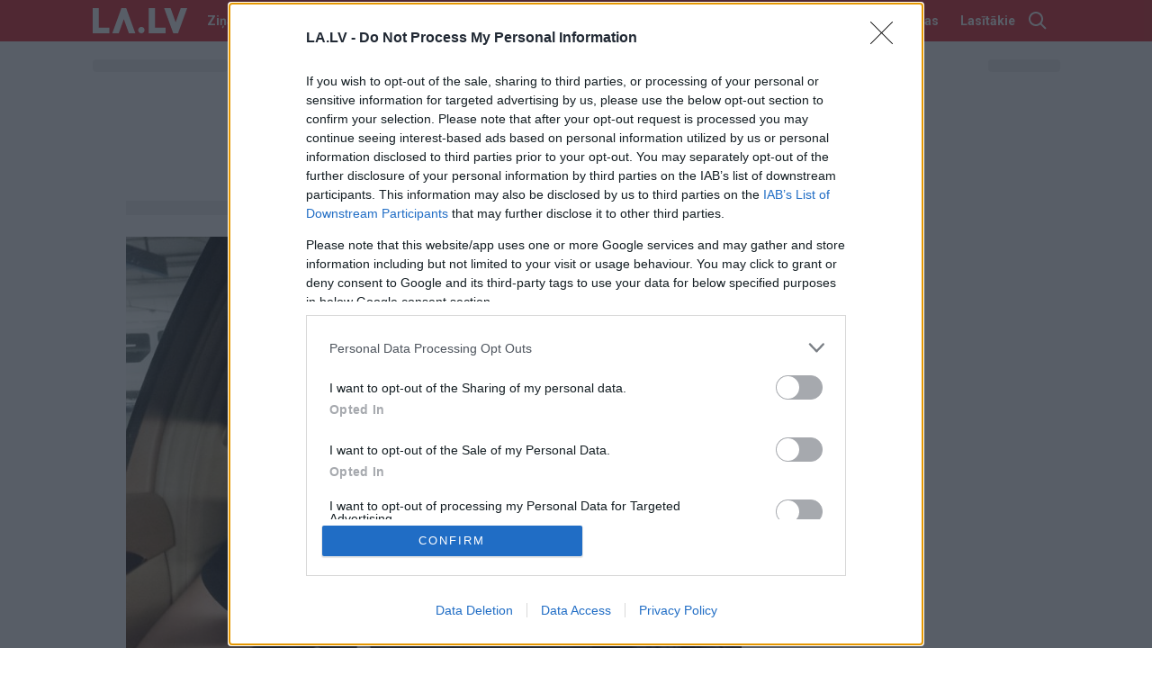

--- FILE ---
content_type: text/html; charset=UTF-8
request_url: https://www.la.lv/krievu-pasaules-ietekmele-un-parejie
body_size: 63412
content:
<!DOCTYPE html>
<html lang="lv">
<head>
    <!-- US | false | foreign -->
                        <meta charset="utf-8">
            <meta http-equiv="X-UA-Compatible" content="IE=edge,chrome=1">
                <title>Māris Antonevičs: &#8220;Krievu pasaules&#8221; ietekmele un pārējie | LA.LV</title>
        <meta name="description" content="">
        <meta name="viewport" content="width=device-width, initial-scale=1">
        <meta http-equiv="refresh" content="3600" />
        <link rel="apple-touch-icon" sizes="180x180" href="/apple-touch-icon.png">
        <link rel="icon" type="image/png" sizes="32x32" href="/favicon-32x32.png">
        <link rel="icon" type="image/png" sizes="16x16" href="/favicon-16x16.png">
        <link rel="manifest" href="/site.webmanifest">
        <link rel="mask-icon" href="/safari-pinned-tab.svg" color="#dd2b30">
        <meta name="msapplication-TileColor" content="#dd2b30">
        <meta name="theme-color" content="#dd2b30">
                <meta name="twitter:widgets:new-embed-design" content="on">
        <meta name="twitter:widgets:csp" content="on">
                <meta name="robots" content="max-image-preview:large">


                

                    <script>var GalleryAdPlacementCb</script>
            <script async src="https://pagead2.googlesyndication.com/pagead/js/adsbygoogle.js?client=ca-pub-9262880514097916" crossorigin="anonymous"></script>
            <script async src="https://securepubads.g.doubleclick.net/tag/js/gpt.js"></script>
                                    <script>
                stpd = window.stpd || {que: []};
                window.googletag = window.googletag || {};
                googletag.cmd = googletag.cmd || [];
                googletag.cmd.push(function() {

                    googletag.defineSlot('/22037990743/mobile_giga', [[320, 100], [320, 50], [300, 100], [300, 50], [300, 75]], 'mobile_giga').addService(googletag.pubads());
                    googletag.defineSlot('/22037990743/mobile_top', [[336,336],[336,320],[320,336],[320,320],[300,300],[336,280],[320,250],[300,250]], 'mobile_top').addService(googletag.pubads());
                    googletag.defineOutOfPageSlot('/22037990743/anchor_mobile', googletag.enums.OutOfPageFormat.BOTTOM_ANCHOR).addService(googletag.pubads());


                    googletag.pubads().disableInitialLoad();
                    googletag.pubads().enableSingleRequest();
                    googletag.pubads().collapseEmptyDivs();
                    googletag.enableServices();
                });
            </script>
            
            <script async src="https://stpd.cloud/saas/3223"></script>
            <script src="https://stpd.cloud/assets/libraries/inview.min.js"></script>
            <script>inView.offset(-200);</script>

        

        <script>var AfterAccountReady = [];</script>
<script>var analytics=window.analytics=window.analytics||[];if(!analytics.initialize){if(analytics.invoked)window.console&&console.error&&console.error("Analytics snippet included twice.");else{analytics.invoked=!0,analytics.methods=["track","identify","page"],analytics.factory=function(a){return function(){var t=Array.prototype.slice.call(arguments);return window.analytics&&window.analytics.constructor&&"Analytics"===window.analytics.constructor.name?window.analytics[a].apply(window.analytics,t):(window.ZFAnalytics&&"function"==typeof window.ZFAnalytics.queueCall?window.ZFAnalytics.queueCall(a,t):analytics.push([a,t]),analytics)}};for(var a=0;a<analytics.methods.length;a++){var t=analytics.methods[a];analytics[t]=analytics.factory(t)}analytics.load=function(a){var t=document.createElement("script");t.type="text/javascript",t.async=!0,t.src="https://cdn.zerofirst.io/zf-analytics.min.js",t.onload=function(){var t=window.ZFAnalytics.init,i=window.ZFAnalytics.isInitialized;"function"==typeof t?i&&i()||t({writeKey:a,debug:!1}):console.error("Analytics initialization failed: init function not found")};var i=document.getElementsByTagName("script")[0];i.parentNode.insertBefore(t,i)},analytics.load("HJB7QHejujAXSnmhoQFkW8AloCa1b9QW")}}</script>


<!-- InMobi Choice. Consent Manager Tag v3.0 (for TCF 2.2) -->
<script type="text/javascript" async=true>
(function() {
  var host = 'www.la.lv';
  var element = document.createElement('script');
  var firstScript = document.getElementsByTagName('script')[0];
  var url = 'https://cmp.inmobi.com'
    .concat('/choice/', 'cakxUzcju4RCP', '/', host, '/choice.js?tag_version=V3');
  var uspTries = 0;
  var uspTriesLimit = 3;
  element.async = true;
  element.type = 'text/javascript';
  element.src = url;

  firstScript.parentNode.insertBefore(element, firstScript);

  function makeStub() {
    var TCF_LOCATOR_NAME = '__tcfapiLocator';
    var queue = [];
    var win = window;
    var cmpFrame;

    function addFrame() {
      var doc = win.document;
      var otherCMP = !!(win.frames[TCF_LOCATOR_NAME]);

      if (!otherCMP) {
        if (doc.body) {
          var iframe = doc.createElement('iframe');

          iframe.style.cssText = 'display:none';
          iframe.name = TCF_LOCATOR_NAME;
          doc.body.appendChild(iframe);
        } else {
          setTimeout(addFrame, 5);
        }
      }
      return !otherCMP;
    }

    function tcfAPIHandler() {
      var gdprApplies;
      var args = arguments;

      if (!args.length) {
        return queue;
      } else if (args[0] === 'setGdprApplies') {
        if (
          args.length > 3 &&
          args[2] === 2 &&
          typeof args[3] === 'boolean'
        ) {
          gdprApplies = args[3];
          if (typeof args[2] === 'function') {
            args[2]('set', true);
          }
        }
      } else if (args[0] === 'ping') {
        var retr = {
          gdprApplies: gdprApplies,
          cmpLoaded: false,
          cmpStatus: 'stub'
        };

        if (typeof args[2] === 'function') {
          args[2](retr);
        }
      } else {
        if(args[0] === 'init' && typeof args[3] === 'object') {
          args[3] = Object.assign(args[3], { tag_version: 'V3' });
        }
        queue.push(args);
      }
    }

    function postMessageEventHandler(event) {
      var msgIsString = typeof event.data === 'string';
      var json = {};

      try {
        if (msgIsString) {
          json = JSON.parse(event.data);
        } else {
          json = event.data;
        }
      } catch (ignore) {}

      var payload = json.__tcfapiCall;

      if (payload) {
        window.__tcfapi(
          payload.command,
          payload.version,
          function(retValue, success) {
            var returnMsg = {
              __tcfapiReturn: {
                returnValue: retValue,
                success: success,
                callId: payload.callId
              }
            };
            if (msgIsString) {
              returnMsg = JSON.stringify(returnMsg);
            }
            if (event && event.source && event.source.postMessage) {
              event.source.postMessage(returnMsg, '*');
            }
          },
          payload.parameter
        );
      }
    }

    while (win) {
      try {
        if (win.frames[TCF_LOCATOR_NAME]) {
          cmpFrame = win;
          break;
        }
      } catch (ignore) {}

      if (win === window.top) {
        break;
      }
      win = win.parent;
    }
    if (!cmpFrame) {
      addFrame();
      win.__tcfapi = tcfAPIHandler;
      win.addEventListener('message', postMessageEventHandler, false);
    }
  };

  makeStub();

  function makeGppStub() {
    const CMP_ID = 10;
    const SUPPORTED_APIS = [
      '2:tcfeuv2',
      '6:uspv1',
      '7:usnatv1',
      '8:usca',
      '9:usvav1',
      '10:uscov1',
      '11:usutv1',
      '12:usctv1'
    ];

    window.__gpp_addFrame = function (n) {
      if (!window.frames[n]) {
        if (document.body) {
          var i = document.createElement("iframe");
          i.style.cssText = "display:none";
          i.name = n;
          document.body.appendChild(i);
        } else {
          window.setTimeout(window.__gpp_addFrame, 10, n);
        }
      }
    };
    window.__gpp_stub = function () {
      var b = arguments;
      __gpp.queue = __gpp.queue || [];
      __gpp.events = __gpp.events || [];

      if (!b.length || (b.length == 1 && b[0] == "queue")) {
        return __gpp.queue;
      }

      if (b.length == 1 && b[0] == "events") {
        return __gpp.events;
      }

      var cmd = b[0];
      var clb = b.length > 1 ? b[1] : null;
      var par = b.length > 2 ? b[2] : null;
      if (cmd === "ping") {
        clb(
          {
            gppVersion: "1.1", // must be “Version.Subversion”, current: “1.1”
            cmpStatus: "stub", // possible values: stub, loading, loaded, error
            cmpDisplayStatus: "hidden", // possible values: hidden, visible, disabled
            signalStatus: "not ready", // possible values: not ready, ready
            supportedAPIs: SUPPORTED_APIS, // list of supported APIs
            cmpId: CMP_ID, // IAB assigned CMP ID, may be 0 during stub/loading
            sectionList: [],
            applicableSections: [-1],
            gppString: "",
            parsedSections: {},
          },
          true
        );
      } else if (cmd === "addEventListener") {
        if (!("lastId" in __gpp)) {
          __gpp.lastId = 0;
        }
        __gpp.lastId++;
        var lnr = __gpp.lastId;
        __gpp.events.push({
          id: lnr,
          callback: clb,
          parameter: par,
        });
        clb(
          {
            eventName: "listenerRegistered",
            listenerId: lnr, // Registered ID of the listener
            data: true, // positive signal
            pingData: {
              gppVersion: "1.1", // must be “Version.Subversion”, current: “1.1”
              cmpStatus: "stub", // possible values: stub, loading, loaded, error
              cmpDisplayStatus: "hidden", // possible values: hidden, visible, disabled
              signalStatus: "not ready", // possible values: not ready, ready
              supportedAPIs: SUPPORTED_APIS, // list of supported APIs
              cmpId: CMP_ID, // list of supported APIs
              sectionList: [],
              applicableSections: [-1],
              gppString: "",
              parsedSections: {},
            },
          },
          true
        );
      } else if (cmd === "removeEventListener") {
        var success = false;
        for (var i = 0; i < __gpp.events.length; i++) {
          if (__gpp.events[i].id == par) {
            __gpp.events.splice(i, 1);
            success = true;
            break;
          }
        }
        clb(
          {
            eventName: "listenerRemoved",
            listenerId: par, // Registered ID of the listener
            data: success, // status info
            pingData: {
              gppVersion: "1.1", // must be “Version.Subversion”, current: “1.1”
              cmpStatus: "stub", // possible values: stub, loading, loaded, error
              cmpDisplayStatus: "hidden", // possible values: hidden, visible, disabled
              signalStatus: "not ready", // possible values: not ready, ready
              supportedAPIs: SUPPORTED_APIS, // list of supported APIs
              cmpId: CMP_ID, // CMP ID
              sectionList: [],
              applicableSections: [-1],
              gppString: "",
              parsedSections: {},
            },
          },
          true
        );
      } else if (cmd === "hasSection") {
        clb(false, true);
      } else if (cmd === "getSection" || cmd === "getField") {
        clb(null, true);
      }
      //queue all other commands
      else {
        __gpp.queue.push([].slice.apply(b));
      }
    };
    window.__gpp_msghandler = function (event) {
      var msgIsString = typeof event.data === "string";
      try {
        var json = msgIsString ? JSON.parse(event.data) : event.data;
      } catch (e) {
        var json = null;
      }
      if (typeof json === "object" && json !== null && "__gppCall" in json) {
        var i = json.__gppCall;
        window.__gpp(
          i.command,
          function (retValue, success) {
            var returnMsg = {
              __gppReturn: {
                returnValue: retValue,
                success: success,
                callId: i.callId,
              },
            };
            event.source.postMessage(msgIsString ? JSON.stringify(returnMsg) : returnMsg, "*");
          },
          "parameter" in i ? i.parameter : null,
          "version" in i ? i.version : "1.1"
        );
      }
    };
    if (!("__gpp" in window) || typeof window.__gpp !== "function") {
      window.__gpp = window.__gpp_stub;
      window.addEventListener("message", window.__gpp_msghandler, false);
      window.__gpp_addFrame("__gppLocator");
    }
  };

  makeGppStub();

  var uspStubFunction = function() {
    var arg = arguments;
    if (typeof window.__uspapi !== uspStubFunction) {
      setTimeout(function() {
        if (typeof window.__uspapi !== 'undefined') {
          window.__uspapi.apply(window.__uspapi, arg);
        }
      }, 500);
    }
  };

  var checkIfUspIsReady = function() {
    uspTries++;
    if (window.__uspapi === uspStubFunction && uspTries < uspTriesLimit) {
      console.warn('USP is not accessible');
    } else {
      clearInterval(uspInterval);
    }
  };

  if (typeof window.__uspapi === 'undefined') {
    window.__uspapi = uspStubFunction;
    var uspInterval = setInterval(checkIfUspIsReady, 6000);
  }
})();
</script>
<!-- End InMobi Choice. Consent Manager Tag v3.0 (for TCF 2.2) -->


<!-- (C)2000-2014 Gemius SA - gemiusAudience / la.lv -->
<script type="text/javascript">
<!--//--><![CDATA[//><!--
var pp_gemius_identifier = 'nceQ.Te5d7Uk1ur6U2UN9IXBP_fppu9oWG7NOSyHOc3.Z7';
var pp_gemius_use_cmp = true;
var pp_gemius_cmp_timeout = 20000;
// lines below shouldn't be edited
function gemius_pending(i) { window[i] = window[i] || function() {var x = window[i+'_pdata'] = window[i+'_pdata'] || []; x[x.length]=arguments;};};
gemius_pending('gemius_hit'); gemius_pending('gemius_event'); gemius_pending('pp_gemius_hit'); gemius_pending('pp_gemius_event');
(function(d,t) {try {var gt=d.createElement(t),s=d.getElementsByTagName(t)[0],l='http'+((location.protocol=='https:')?'s':''); gt.setAttribute('async','async');
gt.setAttribute('defer','defer'); gt.src=l+'://galv.hit.gemius.pl/xgemius.js'; s.parentNode.insertBefore(gt,s);} catch (e) {}})(document,'script');
//--><!]]>
</script>

<script>
        var GlobalDeviceType = 'mobile';
    var GlobalDeviceTypeMobile = GlobalDeviceType == 'mobile';
    var GlobalDeviceTypeDesktop = GlobalDeviceType == 'desktop';
</script>
<script>
    var AdoBannersMode = 'old';
    
    function BannersIsMobile(placeId) {
        if (GlobalDeviceTypeMobile) {
            document.getElementById(placeId).style.display = 'block';
            return true;
        }
        else {
            return false;
        }
    }

    function BannersIsDesktop(placeId) {
        if (GlobalDeviceTypeMobile) {
            return false;
        }
        else {
            document.getElementById(placeId).style.display = 'block';
            return true;
        }
    }

    function isDeviceDesktop() {
        return GlobalDeviceTypeDesktop;
    }

    function isDeviceMobile() {
        return GlobalDeviceTypeMobile;
    }

    function PrepareBanner(device, placeId, cb) {
        var v = false;
        var placement = document.getElementById(placeId);

        if (device == 'mobile' && GlobalDeviceTypeMobile) {
            v = true;
        }
        else if (device == 'desktop' && GlobalDeviceTypeDesktop) {
            v = true;
        }

        if (v && placement) {
            placement.style.display = 'block';
            cb();
        }
    }
</script>
<!-- Global site tag (gtag.js) - Google Analytics -->
<script async src="https://www.googletagmanager.com/gtag/js?id=G-2FH8J1EE6V"></script>
<script>
  window.dataLayer = window.dataLayer || [];
  function gtag(){dataLayer.push(arguments);}
  gtag('js', new Date());

      gtag('config', 'G-2FH8J1EE6V', {
    send_page_view: false
  });
  let gtagPageViewCustomParams = {"author":"M\u0101ris Antonevi\u010ds"};
  gtagPageViewCustomParams.page_title = document.title;
  gtagPageViewCustomParams.page_location = window.location.href;
  gtagPageViewCustomParams.page_path = window.location.pathname;
  gtag('event', 'page_view', gtagPageViewCustomParams);
  </script>

<script src="https://ua.realtimely.io/script.js" data-site="LALV" defer></script>        <style>
    
    .adsbygoogle-noablate,
    .google-auto-placed {
        display: none !important;
        scale: 0.0001 !important;
        pointer-events: none !important;
    }

    .article-content-block .live-video {
        margin-bottom: 24px;
    }
    .logotype-block {
        position: relative;
    }

    
    

        


    

    
    
                
        .video-card .share-services .share-link .icon {
        width: 25px;
        height: 25px;
        position: relative;
        top: 2px;
    }
    .video-card .share-services .share-link[data-type="facebook"] .icon {
        width: 25px;
        height: 25px;
        top: 2px;
        left: 2px;
    }
    .video-card .share-services .share-link[data-type="twitter"] .icon {
        width: 28px;
        height: 28px;
        top: 1px;
        left: 0px;
    }


    .badge-raksta_redaktors {
        font-size: 12px!important;
    }
    [data-rr-top],
    [data-rr-bottom] {
        background: #dddddd;
        padding-left: 12px!important;
        padding-right: 12px!important;
    }
    [data-rr-top] {
        margin-top: -8px!important;
        padding-top: 8px!important;
    }
    [data-rr-bottom] {
        padding-top: 16px!important;
        padding-bottom: 12px!important;
        margin-top: 0!important;
    }
    @media (max-width: 675px) {
        [data-rr-top],
        [data-rr-bottom] {
            padding-left: 0px!important;
            padding-right: 0px!important;
        }
    }

    
</style>
        <link rel="preconnect" href="https://fonts.googleapis.com">
<link rel="preconnect" href="https://fonts.gstatic.com" crossorigin>
<link rel="preload" as="style" onload="this.onload=null;this.rel='stylesheet'"
    href="https://fonts.googleapis.com/css?family=Rozha+One|Roboto:400,500,700&subset=latin-ext&display=swap" />
<noscript>
    <link href="https://fonts.googleapis.com/css?family=Rozha+One|Roboto:400,500,700&subset=latin-ext&display=swap" rel="stylesheet" />
</noscript>
                    <style>#promo-example-v1 {
  color: #dfebf6; }
  #promo-example-v1 .promo-color-bg {
    color: #dfebf6; }
  #promo-example-v1 .promo-color-text {
    color: #171a1d; }

#promo-tv {
  color: #000; }
  #promo-tv .promo-color-bg {
    color: #000; }
  #promo-tv .promo-color-text {
    color: #fff; }
  #promo-tv .promo-color-slider-button {
    color: #3f4247; }
  #promo-tv .promo-color-slider-icon {
    color: #fff; }
  #promo-tv .promo-color-slider-paginator {
    color: #2e3034; }
  #promo-tv .promo-color-slider-paginator-active {
    color: #f3064f; }

#promo-ldz-v2 {
  color: #582817; }
  #promo-ldz-v2 .promo-color-bg {
    color: #582817; }
  #promo-ldz-v2 .promo-color-text {
    color: #fff; }
  #promo-ldz-v2 .promo-color-slider-button {
    color: #fff; }
  #promo-ldz-v2 .promo-color-slider-icon {
    color: #582817; }
  #promo-ldz-v2 .promo-color-slider-paginator {
    color: #1e1f21; }
  #promo-ldz-v2 .promo-color-slider-paginator-active {
    color: #fff; }

#promo-mammadaba {
  color: #93c119; }
  #promo-mammadaba .promo-color-bg {
    color: #93c119; }
  #promo-mammadaba .promo-color-text {
    color: #171a1d; }
  #promo-mammadaba .promo-color-button {
    color: #006731; }
  #promo-mammadaba .promo-color-button-label {
    color: #fff; }
</style>
            <style>.modal-panel-remove-tap-highlite,.modal-panel {-webkit-tap-highlight-color: rgba(0, 0, 0, 0);}.overlay {position: fixed;left: 0;right: 0;top: 0;height: 120%;background: rgba(0, 0, 0, 0.5);display: none;opacity: 0;z-index: 1000;}.overlay--visible-step1 {display: block;opacity: 0;}.modal-panel {position: fixed;top: 0;left: 0;right: 0;bottom: 0;z-index: 1010;overflow: hidden;display: none;}.modal-panel--visible {display: block;}.modal-panel--ready {overflow: visible;position: absolute;}.modal-panel--disabled {overflow: hidden;position: fixed;}.modal-panel__bg {content: '';display: block;position: fixed;top: 0;background-color: #f3f3f3;z-index: 10;}.modal-panel__header {position: fixed;top: 0;height: 56px;border-bottom: 1px solid #ececec;background: #fff;z-index: 100;}.modal-panel__content {position: absolute;z-index: 90;box-sizing: border-box;top: 0;padding-top: 57px;}.modal-panel__footer {position: absolute;bottom: 0;}.modal-panel--left .modal-panel__bg,.modal-panel--left .modal-panel__header,.modal-panel--left .modal-panel__footer,.modal-panel--left .modal-panel__content {left: 0;}.modal-panel--right .modal-panel__bg,.modal-panel--right .modal-panel__header,.modal-panel--right .modal-panel__footer,.modal-panel--right .modal-panel__content {right: 0;}.modal-panel__close {position: absolute;top: 0;left: 0;display: block;width: 56px;height: 56px;line-height: 56px;text-align: center;color: silver;text-decoration: none;cursor: pointer;border-right: 1px solid #ececec;}.modal-panel__heading {position: absolute;left: 56px;top: 50%;margin: -14px 0 0;padding: 0 12px;height: 28px;line-height: 28px;text-align: center;text-transform: uppercase;font-size: 1rem;}.app-w--disabled {position: fixed;top: 0;right: 0;left: 0;height: 100%;overflow: hidden;}</style>
            <style>.font-roboto{font-family:SF Pro Display, Roboto, serif}.font-rozha{font-family:'Rozha One',serif}.font-ru .font-rozha{font-family:'PF Regal Text Pro',serif}.font-georgia{font-family:Georgia, serif}.input-label{font-family:SF Pro Display, Roboto, serif;font-weight:500;font-size:15px;line-height:1}.input-label-error{font-family:SF Pro Display, Roboto, serif;font-weight:400;line-height:1;color:#dd2b30}.form-field-description-error [data-role="description"],.form-field-description-error [data-role="error"]{font-family:SF Pro Display, Roboto, serif;margin:0;font-size:.875rem}.form-field-description-error [data-role="description"]:empty,.form-field-description-error [data-role="error"]:empty{display:none}.form-field-description-error [data-role="description"]{color:#9D9D9D}.form-field-description-error [data-role="error"]{color:#dd2b30}.form-field-description-error[data-state="error"] [data-role="description"]{display:none}.form-field-description-error:not(:is([data-state="error"])) [data-role="error"]{display:none}.addTopPadding{padding-top:16px}.addBottomPadding{padding-bottom:16px}.addTopBottmPadding{padding-top:16px;padding-bottom:16px}.removeTopPadding{padding-top:0}.removeBottomPadding{padding-bottom:0}.removeTopBottmPadding{padding-top:0;padding-bottom:0}.addLeftPadding{padding-left:16px}.removeLeftPadding{padding-left:0}.addRightPadding{padding-right:16px}.removeRightPadding{padding-right:0}.addSidePadding{padding-left:16px;padding-right:16px}.removeSidePadding{padding-left:0;padding-right:0}.responsiveSidePadding{padding-left:16px;padding-right:16px}@media (min-width:676px){.responsiveSidePadding{padding-left:0;padding-right:0}}.responsiveLeftPadding{padding-left:16px}@media (min-width:676px){.responsiveLeftPadding{padding-left:0}}.responsiveRightPadding{padding-right:16px}@media (min-width:676px){.responsiveRightPadding{padding-right:0}}.responsiveSideMargin{margin-left:16px;margin-right:16px}@media (min-width:676px){.responsiveSideMargin{margin-left:0;margin-right:0}}.pseido-absolute{content:'';display:block;position:absolute}.heading-accented{font-family:'Rozha One',serif;font-weight:normal;font-size:40px;line-height:40px;margin:0 0 16px;margin-left:16px;margin-right:16px}.font-ru .heading-accented{font-family:'PF Regal Text Pro',serif}@media (min-width:676px){.heading-accented{margin-left:0;margin-right:0}}.twitter-tweet-rendered{margin-left:auto;margin-right:auto}.banner-not-ready2{position:absolute;overflow:hidden;height:0;width:300px}.banner-not-ready{visibility:hidden;padding:0 !important;margin:0 !important;overflow:hidden;width:1px;height:1px}.article-banner .banner{width:300px}.article-embed.quote,.article-embed.related-articles,.article-content-block .twitter-tweet,.article-embed.gallery{clear:left}.article-embed.single-image img{width:auto}.full-image{-webkit-tap-highlight-color:rgba(0,0,0,0);outline:none}.promo-block .promo-slider .content-item:last-child{margin-right:16px}.promo-block .promo-slider .slider-pages{opacity:0;transition:all 300ms}.promo-block .promo-slider--pagesready .slider-pages{opacity:1}.promo-slider .indicator{position:relative;height:4px;overflow:hidden}.promo-slider .indicator__item{display:block;width:40px;height:4px;position:absolute;top:0;left:0}.promo-slider .indicator__item:after{content:'';display:block;width:100%;height:100%;overflow:hidden;transform-origin:center;background-color:#1e1f21;opacity:1}.promo-slider .indicator__item--active:after{background-color:#fff}.promo-slider .indicator__item--last1:after{transform-origin:left center}.promo-slider .indicator__item--first1:after{transform-origin:right center}.promo-slider .indicator__item,.promo-slider .indicator__item:after{transition:all 300ms}.promo-slider .indicator__item--last1:after,.promo-slider .indicator__item--first1:after,.promo-slider .indicator__item--outside:after{opacity:.8;transform:scale(.7)}.slider .slider-viewport:before{left:0;background-image:linear-gradient(90deg, currentColor, rgba(255,255,255,0))}.slider .slider-viewport:after{right:0;background-image:linear-gradient(270deg, currentColor, rgba(255,255,255,0))}@media (max-width:559px){.opinions-slider .content-item{width:calc(100% - 8px)}}.caricature-image>.caricature{mix-blend-mode:normal}.content-caricature .caricature{mix-blend-mode:normal}.ps-banner{overflow:hidden}.article-content-block .iframe-embed{clear:both}.panel1 .header-block .user-menu{flex-direction:column}.panel1 .header-block .um-item{margin-right:0}.panel1 .header-block .um-item:last-child{margin-right:0}.background-banner-click{display:none}.article-gallery-banner-w{width:300px;position:absolute;left:-1000px;top:0}.article-content-block img{max-width:100%;height:auto}@media (max-width:600px){.article-gallery-banner-w{display:none}}@keyframes live-blinking{0%{opacity:1}50%{opacity:.1}100%{opacity:1}}.button-clear,.comment-block .comment-reply,.comment-block .comment-report,.comment-block .comment-like,.comment-block .comment-dislike{font-size:100%;font-family:inherit;border:none;padding:0;margin:0;background:none;-webkit-user-drag:none;-webkit-user-select:none;-moz-user-select:none;-ms-user-select:none;user-select:none;-webkit-box-sizing:border-box;box-sizing:border-box}.button-main{display:block;font-family:SF Pro Display, Roboto, serif;background:#dd2b30;color:#fff;border:none;margin:0;padding:0 16px;height:44px;line-height:44px;text-align:center;font-size:19px;font-weight:600;text-decoration:none;transition:all 200ms}.button-main[disabled]{opacity:.8;color:#f8a9ab}.button-main-small{display:block;font-family:SF Pro Display, Roboto, serif;background:#dd2b30;color:#fff;border:none;margin:0;padding:0 16px;height:44px;line-height:44px;text-align:center;font-size:19px;font-weight:600;text-decoration:none;transition:all 200ms;font-size:14px;font-weight:400;padding:0 8px;height:34px;line-height:34px}.button-main-small[disabled]{opacity:.8;color:#f8a9ab}.button-main-small-rouded{display:block;font-family:SF Pro Display, Roboto, serif;background:#dd2b30;color:#fff;border:none;margin:0;padding:0 16px;height:44px;line-height:44px;text-align:center;font-size:19px;font-weight:600;text-decoration:none;transition:all 200ms;font-size:14px;font-weight:400;padding:0 8px;height:34px;line-height:34px;border-radius:6px}.button-main-small-rouded[disabled]{opacity:.8;color:#f8a9ab}.button-main-small-rouded-black{display:block;font-family:SF Pro Display, Roboto, serif;background:#dd2b30;color:#fff;border:none;margin:0;padding:0 16px;height:44px;line-height:44px;text-align:center;font-size:19px;font-weight:600;text-decoration:none;transition:all 200ms;font-size:14px;font-weight:400;padding:0 8px;height:34px;line-height:34px;border-radius:6px;background-color:#000}.button-main-small-rouded-black[disabled]{opacity:.8;color:#f8a9ab}.button-main-small-rouded-white{display:block;font-family:SF Pro Display, Roboto, serif;background:#dd2b30;color:#fff;border:none;margin:0;padding:0 16px;height:44px;line-height:44px;text-align:center;font-size:19px;font-weight:600;text-decoration:none;transition:all 200ms;font-size:14px;font-weight:400;padding:0 8px;height:34px;line-height:34px;border-radius:6px;background-color:#fff;color:#000}.button-main-small-rouded-white[disabled]{opacity:.8;color:#f8a9ab}.button-play{width:90px;height:90px;border:3px solid #fff;border-radius:50%;opacity:.8;background:rgba(255,255,255,0.3);position:relative}.button-play:after{content:'';display:block;position:absolute;width:0;height:0;border-style:solid;border-width:10px 0 10px 16px;border-color:transparent transparent transparent #fff;left:50%;top:50%;margin-left:-5px;margin-top:-10px}input[type=text],input[type=email],textarea{border:1px solid #000;border-radius:2px;background:none;background-color:#fff;margin:0;padding:0 8px;display:block;width:100%;box-sizing:border-box;font-family:SF Pro Display, Roboto, serif;font-size:17px;font-weight:400;color:#000}input[type=text],input[type=email]{line-height:34px}textarea{line-height:20px;padding-top:8px;padding-bottom:8px}.form-field{display:flex;flex-direction:column;gap:4px}.form-field label{font-family:SF Pro Display, Roboto, serif;font-size:14px;font-weight:bold}.form{display:flex;flex-direction:column;gap:12px}.form button{align-self:center}.form .success-message{font-family:SF Pro Display, Roboto, serif;font-size:20px;font-weight:400;color:#000;text-align:center}.live-indicator{font-family:SF Pro Display, Roboto, serif;color:#dd2b30;font-size:14px;font-weight:600;text-transform:uppercase;height:24px;line-height:26px;display:inline-block;background:#fff;border-radius:4px;position:relative;padding-left:22px;padding-right:8px}.ci-title .live-indicator{top:-4px}.ci-image .live-indicator{position:absolute;top:4px;left:4px;box-shadow:0 0 10px -4px #000}.live-indicator:before{animation:live-blinking 2s infinite;content:'';display:block;position:absolute;width:8px;height:8px;background:#dd2b30;border-radius:50%;left:8px;top:8px}.live-indicator.invert{background-color:#dd2b30;color:#fff}.live-indicator.invert:before{background:#fff}.bl-content-item .ci-content{padding-bottom:0}.bl-content-item .ci-title{font-family:'Rozha One',serif;font-size:10px}.font-ru .bl-content-item .ci-title{font-family:'PF Regal Text Pro',serif}.bl-content-item .ci-image{border-radius:0}.bl-content-item .category-badge,.bl-content-item .ci-author,.bl-content-item .ci-meta{display:none}.bl-content-item .ci-icons{position:absolute;top:0;left:0;height:28px;padding:3px 0 0 7px;box-sizing:border-box;display:flex;align-items:center;background-color:#dd2b30;border-radius:3px;z-index:2}.bl-content-item .ci-icons .ci-icon{display:block;margin-right:7px}.bl-content-item .ci-icons .ci-icon .icon{display:none}.bl-content-item .ci-icons .ci-icon .icon-news-video,.bl-content-item .ci-icons .ci-icon .icon-news-photo{display:inline}.bl-content-item .ci-icons .ci-icon:empty,.bl-content-item .ci-icons .ci-icon:blank{display:none}.bl-hide-image .ci-image{display:none}.bl-show-image .ci-image{display:block}.bulleted-title{position:relative;font-size:15px;line-height:18px;padding-left:16px}.bulleted-title:before{content:'';position:absolute;display:block;width:0;height:0;border:7px solid #dd2b30;border-width:5px 7px;border-top-color:transparent;border-right-color:transparent;border-bottom-color:transparent;left:1px;top:4px}.clean-list>ul,.clean-list>ul>li{list-style-type:none;margin:0;padding:0}.clean-ul,.clean-ul>li{list-style-type:none;margin:0;padding:0}.break-words{overflow-wrap:break-word;word-wrap:break-word;-ms-word-break:break-all;word-break:break-all;word-break:break-word;-ms-hyphens:none;-moz-hyphens:none;-webkit-hyphens:none;hyphens:none}.search-field{position:relative}.search-field input{background:none;border:1px solid #C2C2C2;border-radius:2px;padding:0 11px;margin:0;height:40px;line-height:40px;box-sizing:border-box;display:block}.search-field:after{content:'';display:block;position:absolute;width:20px;height:20px;background:transparent url('/assets/images/icon/search.svg') no-repeat center;top:50%;margin-top:-10px;right:10px}.open-menu-button{position:relative;display:block;height:40px;line-height:40px;padding-left:16px;background:#197546;color:#fff;font-family:SF Pro Display, Roboto, serif;font-weight:bold;text-transform:uppercase;font-size:15px;cursor:pointer}.open-menu-button:after{content:'';display:block;position:absolute;width:20px;height:20px;background:transparent url('/assets/images/icon/menu-open.svg') no-repeat center;right:16px;top:50%;margin-top:-10px}.categories-horizontal{overflow:hidden;margin-bottom:16px}.categories-horizontal .items{display:flex;flex-flow:row nowrap;overflow:auto;margin-bottom:-18px;padding-left:16px;padding-right:16px}@media (min-width:676px){.categories-horizontal .items{padding-left:0;padding-right:0}}.categories-horizontal .items>a{overflow:hidden;margin-right:20px;margin-bottom:16px;display:block;text-align:center;font-family:SF Pro Display, Roboto, serif;font-size:14px;font-weight:bold;line-height:20px;color:#000;text-decoration:none}@media (max-width:676px){.categories-horizontal .items>a{flex:0 0 calc(28% - 14.397759103641457px)}}@media (min-width:676px){.categories-horizontal .items>a{flex:0 0 calc(14.2% - 20px)}}.categories-horizontal .items>a:last-child{margin-right:0}.categories-horizontal .items>a span{display:block;border-radius:8px;background:#DADADA;margin-bottom:8px;overflow:hidden;position:relative;width:100%}.categories-horizontal .items>a span:after{content:'';display:block;padding-bottom:100%}.categories-horizontal .items>a span img{position:absolute;top:0;left:0;display:block;width:100%;height:100%;object-fit:cover}.tag-list-video{display:flex}.tag-list-video label,.tag-list-video a{height:28px;line-height:28px;font-family:SF Pro Display, Roboto, serif;font-size:14px}.tag-list-video label{color:#888;display:block}.tag-list-video a{display:block;color:#fff;margin-left:8px}.vertical-menu,.vertical-menu>li{list-style-type:none;margin:0;padding:0}.vertical-menu li{display:block}.vertical-menu a{display:block;font-family:SF Pro Display, Roboto, serif;color:#fff;text-decoration:none;font-size:14px;line-height:24px;min-height:24px}.vertical-menu a:hover{color:#dd2b30;text-decoration:underline}.vertical-menu .special{margin-bottom:4px}.vertical-menu .special a{font-weight:bold}.vertical-menu .active a{color:#dd2b30;text-decoration:underline}.cookie-notice .notice-buttons button{border-radius:2px}.cookie-notice .notice-buttons button[disabled]{background-color:#d8dbdc;cursor:not-allowed}.cookie-notice .notice-buttons button:active[disabled]{top:0}.cookie-notice .notice-buttons button{display:inline-block;position:relative;background-color:#33d28b;border:0 none;cursor:pointer;text-decoration:none}.cookie-notice .notice-buttons button:active{top:2px}.cookie-notice{padding:24px 24px 24px 24px;position:fixed;left:0;right:0;bottom:0;z-index:100}@supports (display: flex){.cookie-notice{display:flex;align-items:center;justify-content:center}}@supports (display: flex){.cookie-notice .notice-content{float:none;flex-grow:1;display:flex;align-items:center;justify-content:center}}.cookie-notice .notice-text{font-family:Roboto,sans-serif;font-size:14px;font-weight:500;line-height:1.14286;margin:0 0 0 0}.cookie-notice .notice-buttons{display:flex;align-items:stretch}.cookie-notice .notice-buttons button{padding:4px 8px 4px 8px 4px 8px 4px 8px;font-family:Roboto,sans-serif;font-size:12px;font-weight:700;line-height:1.33333;color:#fff;letter-spacing:.088em;text-transform:uppercase;white-space:nowrap;margin-right:8px;background-color:#7c8086;border-radius:1px}.cookie-notice .notice-buttons button:active{top:1px}.cookie-notice .notice-buttons button:first-child{margin-left:0}.cookie-notice .notice-buttons button:last-child{margin-right:0}.cookie-notice .notice-buttons{margin-left:24px;align-self:flex-end}@media (min-width:560px) and (max-width:719px){.cookie-notice .notice-content{flex-direction:column}.cookie-notice .notice-buttons{margin:24px 0 0 0;justify-content:center}}@media (max-width:559px){.cookie-notice .notice-content{flex-direction:column}.cookie-notice .notice-buttons{margin:24px 0 0 0;justify-content:center}}.cookie-notice,.app-install-notice{background-color:rgba(255,255,255,0.9);border-radius:2px;box-shadow:0 2px 5px 0 rgba(0,0,0,0.1)}.cookie-notice .notice-text,.app-install-notice .notice-text{color:#1e1f21}.cookie-notice .notice-close,.app-install-notice .notice-close{color:#3f4247}.cookie-notice .notice-close .label,.app-install-notice .notice-close .label{font-size:12px;font-weight:400;line-height:1}.lazy-load img{transition:opacity 220ms;opacity:0}.lazy-load-ready img{opacity:1}.calendar{border:1px solid #292929}.calendar__switch{display:flex}.calendar__nav,.calendar__datecaption{height:30px;line-height:30px;text-align:center;font-family:SF Pro Display, Roboto, serif;font-size:12px;font-weight:bold}.calendar__nav{flex:0 0 30px;cursor:pointer;font-size:20px;font-weight:normal}.calendar__datecaption{flex:1 1 100%}.calendar__weekdays,.calendar__week{display:flex}.calendar__weekday,.calendar__date{flex:1 1 14.28571429%;font-family:SF Pro Display, Roboto, serif;text-align:center;height:30px;line-height:30px}.calendar__weekday{font-size:10px;color:#9D9D9D !important}.calendar__date{cursor:pointer;box-sizing:border-box;border-top:1px solid #292929;border-left:1px solid #292929}.calendar__date:first-child{border-left:0}.calendar__date>div{color:gray !important;font-size:14px}.calendar__date.is-posts>div{color:#fff !important}.calendar__date--prevmonth>div,.calendar__date--nextmonth>div{display:none}.calendar__date--currdate>div{border-radius:2px;background:#dd2b30;color:#fff !important}.calendar__slides{position:relative;overflow:hidden;height:180px}.calendar__slide{position:absolute;top:0;left:0;width:100%}.inner-page-title{margin:0 0 8px;padding-top:16px;padding-bottom:0;padding-left:16px;padding-right:16px;font-family:SF Pro Display, Roboto, serif;font-size:17px;text-transform:uppercase}@media (min-width:676px){.inner-page-title{padding-left:0;padding-right:0}}@media (min-width:759px){.inner-page-title{padding-top:0}}.inner-page-title.large-gap{margin-bottom:24px}.page-recipes-index .inner-page-title{border-top:4px solid #197546}.recipes-top-controls-bar{padding-left:16px;padding-right:16px;margin-bottom:16px}@media (min-width:676px){.recipes-top-controls-bar{padding-left:0;padding-right:0}}.recipes-top-controls-bar .search{position:relative}.recipes-top-controls-bar .search input{background:none;border:1px solid #C2C2C2;border-radius:2px;padding:0 11px;margin:0;height:40px;line-height:40px;box-sizing:border-box;display:block}.recipes-top-controls-bar .search:after{content:'';display:block;position:absolute;width:20px;height:20px;background:transparent url('/assets/images/icon/search.svg') no-repeat center;top:50%;margin-top:-10px;right:10px}.recipes-top-controls-bar .open-menu{display:none}.age-verify{position:fixed;top:0;left:0;width:100%;height:100%;background:#2e3034;z-index:2000;display:none}.age-verify__content{position:absolute;top:50%;left:0;width:100%;transform:translate(0, -50%);text-align:center}.age-verify__content p{color:#fff}.age-verify__button{width:100px;border:0 none;color:#fff;font-family:Roboto,sans-serif;font-size:12px;font-weight:700;letter-spacing:.088em;text-transform:uppercase;padding:8px 24px;border-radius:2px}.age-verify__yes{background:#33d28b}.age-verify__no{background:#ff2626;margin-left:8px}.post-age-verify .age-verify{display:block}.content-item .ci-image{position:relative;display:block;width:100%;overflow:hidden;margin-bottom:4px}.content-item .ci-image:after{content:'';display:block;padding-top:59.52381%}.content-item .ci-image>img{position:absolute;min-width:100%;max-width:130%;min-height:100%;top:50%;left:50%;transform:translate(-50%, -50%)}@supports (object-fit: cover){.content-item .ci-image>img{object-fit:cover;object-position:center;width:100%;height:100%;top:0;bottom:0;left:0;right:0;min-width:0;max-width:none;min-height:0;transform:none}}.today-names{margin:0;padding:0;list-style-type:none;display:flex}.today-names li{margin:0;padding:0;list-style-type:none;margin-left:4px}.today-names li:first-child{margin-left:0}.weather-block .icon,.weather-block .temperature{display:inline-block;vertical-align:middle}.paginator .page{color:#000;font-family:SF Pro Display, Roboto, serif;font-size:15px;font-weight:normal;margin-right:8px;text-decoration:none}.paginator .page:last-child{margin-right:0}.paginator .current{color:#dd2b30;font-weight:bold}.paginator .last{color:#000;font-weight:normal}.paginator .prev,.paginator .next{display:none}.logotype-block{height:100%}.logotype-block img{display:block;height:100%;width:auto}.info-block{display:flex}.info-block .weather-block,.info-block .current-date,.info-block .today-names-block{font-family:SF Pro Display, Roboto, serif;font-size:12px;margin-left:16px}.info-block .weather-block{order:3}.info-block .current-date{order:1;font-weight:bold;margin-left:0}.info-block .today-names-block{order:2}.header-main-base{background-color:#dd2b30;height:46px}.header-main-base>.w{max-width:1000px;margin:0 auto;height:46px;display:flex;flex-flow:row nowrap;align-items:center;justify-content:space-between}.header-main-base>.w>.ww{display:flex;flex-flow:row nowrap;align-items:center}.header-main-base .logotype-block{height:28px;margin-right:22px}.site--nasha\.la\.lv .header-main-base .logotype-block{left:0;top:0;height:46px}@media (max-width:759px){.header-main-base .main-menu-block{display:none}}@media (max-width:759px){.header-main-base .special-menu-block{display:none}}.header-main-base .mobile-menu-trigger-zone{display:none;width:46px;height:46px;z-index:2}@media (max-width:759px){.header-main-base .mobile-menu-trigger-zone{display:block}}.header-main-base .mobile-menu-trigger{display:none;position:absolute;width:20px;height:16px;top:15px;right:16px;z-index:1}@media (max-width:759px){.header-main-base .mobile-menu-trigger{display:block}}.header-main-base .mobile-menu-trigger img{display:block}.header-main-base .play24-call{display:none;position:absolute;height:25px;width:50px;top:9px;right:79px}@media (max-width:759px){.header-main-base .play24-call{display:block}}.header-main-base .play24-call img{display:block;height:100%;width:auto}.header-main-base .main-menu,.header-main-base .special-menu{margin:0;padding:0;list-style-type:none;display:flex}.header-main-base .main-menu .icon,.header-main-base .special-menu .icon{display:none}.header-main-base .main-menu a,.header-main-base .special-menu a{font-family:SF Pro Display, Roboto, serif;color:#fff;font-size:14px;font-weight:bold;text-decoration:none;display:block;height:46px;line-height:46px}.header-main-base .main-menu li,.header-main-base .special-menu li{margin:0 0 0 24px;padding:0;display:block}.header-main-base .main-menu li:first-child,.header-main-base .special-menu li:first-child{margin-left:0}.header-main-base .main-menu .smi-search,.header-main-base .special-menu .smi-search{margin-left:0}.header-main-base .main-menu .smi-search a,.header-main-base .special-menu .smi-search a{width:50px;background:transparent url('/assets/images/icon/search-white.svg') no-repeat center}.header-main-base .main-menu .smi-search .smi-label,.header-main-base .special-menu .smi-search .smi-label{display:none}.header-main{background-color:#dd2b30;height:46px;z-index:40}.header-main>.w{max-width:1000px;margin:0 auto;height:46px;display:flex;flex-flow:row nowrap;align-items:center;justify-content:space-between}.header-main>.w>.ww{display:flex;flex-flow:row nowrap;align-items:center}.header-main .logotype-block{height:28px;margin-right:22px}.site--nasha\.la\.lv .header-main .logotype-block{left:0;top:0;height:46px}@media (max-width:759px){.header-main .main-menu-block{display:none}}@media (max-width:759px){.header-main .special-menu-block{display:none}}.header-main .mobile-menu-trigger-zone{display:none;width:46px;height:46px;z-index:2}@media (max-width:759px){.header-main .mobile-menu-trigger-zone{display:block}}.header-main .mobile-menu-trigger{display:none;position:absolute;width:20px;height:16px;top:15px;right:16px;z-index:1}@media (max-width:759px){.header-main .mobile-menu-trigger{display:block}}.header-main .mobile-menu-trigger img{display:block}.header-main .play24-call{display:none;position:absolute;height:25px;width:50px;top:9px;right:79px}@media (max-width:759px){.header-main .play24-call{display:block}}.header-main .play24-call img{display:block;height:100%;width:auto}.header-main .main-menu,.header-main .special-menu{margin:0;padding:0;list-style-type:none;display:flex}.header-main .main-menu .icon,.header-main .special-menu .icon{display:none}.header-main .main-menu a,.header-main .special-menu a{font-family:SF Pro Display, Roboto, serif;color:#fff;font-size:14px;font-weight:bold;text-decoration:none;display:block;height:46px;line-height:46px}.header-main .main-menu li,.header-main .special-menu li{margin:0 0 0 24px;padding:0;display:block}.header-main .main-menu li:first-child,.header-main .special-menu li:first-child{margin-left:0}.header-main .main-menu .smi-search,.header-main .special-menu .smi-search{margin-left:0}.header-main .main-menu .smi-search a,.header-main .special-menu .smi-search a{width:50px;background:transparent url('/assets/images/icon/search-white.svg') no-repeat center}.header-main .main-menu .smi-search .smi-label,.header-main .special-menu .smi-search .smi-label{display:none}.menu-free .header-main{position:absolute;left:0;right:0}.menu-fixed .header-main{position:fixed;top:0;left:0;right:0}.menu-fixed.has-banner-top-collapsed .header-main{top:var(--top-banner-collapsed-height)}.header-main .eggcounter{width:50px;transition:opacity 200ms;opacity:0;display:flex;flex-direction:row;justify-content:center;align-items:center;font-family:SF Pro Display, Roboto, serif;font-size:12px;font-weight:bold;color:#fff;text-decoration:none;-webkit-tap-highlight-color:rgba(255,255,255,0);transition:all 300ms}.header-main .eggcounter.isready{opacity:1}.header-main .eggcounter:hover{transform:scale(1.2)}.header-main .eggcounter img{display:block;width:20px;height:auto;margin-right:4px}.header-main .eggcounter span{font-size:16px;text-decoration:none}.header-secondary{height:53px;background:#fff}.header-secondary .w{height:53px;display:flex;flex-flow:row wrap;justify-content:space-between;align-items:center}.header-secondary .user-menu-block{order:2;margin-left:auto;position:relative;top:1px}.header-secondary .active-editor{font-family:SF Pro Display, Roboto, serif;font-size:12px}@media (max-width:759px){.header-secondary{display:none}}.header-secondary[data-not-ready]>.w>div{display:flex;flex-flow:row nowrap;gap:8px}.footer-main{background:#fff;padding:0}.footer-main>.w{padding-top:50px;padding-left:16px;padding-right:16px}@media (min-width:676px){.footer-main>.w{padding-left:0;padding-right:0}}.footer-main .footer-menu{list-style-type:none;padding:0 0 50px;margin:32px 0 0}.footer-main .fm-item{padding:0;margin:0}.footer-main .fm-item a{font-family:SF Pro Display, Roboto, serif;display:block;color:#000;text-decoration:none;font-weight:bold;font-size:15px;line-height:33px}.footer-main .logotype-block{height:auto;max-width:340px}.footer-main .logotype-block img{width:100%;height:auto}.footer-main .logotype-text{margin-top:8px}.footer-main .level2{background-color:#f7f7f7;margin-top:32px}.footer-main .level2,.footer-main .level2 a{font-family:SF Pro Display, Roboto, serif;font-size:14px;color:#585858;text-decoration:none}.footer-main .level2 .logotype{display:block;position:relative}.footer-main .level2 .logotype img{display:block;width:280px;height:auto}.footer-main .level2 .soc{display:flex;flex-flow:row nowrap;gap:12px;opacity:.5}.footer-main .level2 nav,.footer-main .level2 .rekviziti,.footer-main .level2 .adrese{display:flex;flex-flow:column;gap:8px}.footer-main .level2 nav strong,.footer-main .level2 .rekviziti strong,.footer-main .level2 .adrese strong{text-transform:uppercase;margin-bottom:4px}.footer-main .level2 .adrese{margin-top:24px}.footer-main .level2 .copyright{border-top:1px solid #dadada;margin-top:64px;padding:32px 0 32px 0}.footer-main .level2 .copyright,.footer-main .level2 .copyright a{font-size:12px}.footer-main .level2 .copyright a:hover{text-decoration:underline}@media (max-width:800px){.footer-main .level2{padding:64px 32px 0}.footer-main .level2 .cols{display:flex;flex-flow:column}.footer-main .level2 .cols>*{margin-top:48px}.footer-main .level2 .cols>*:first-child{margin-top:0}.footer-main .level2 .cols>*:nth-child(1){display:flex;flex-direction:column}.footer-main .level2 .cols>*:nth-child(1)>*:nth-child(1){order:2;margin-top:32px}.footer-main .level2 .cols>*:nth-child(1)>*:nth-child(2){order:1}.footer-main .level2 .eu{display:flex;flex-flow:column;align-items:center;gap:32px;margin-top:64px}.footer-main .level2 .eu img{max-width:300px}}@media (min-width:800px){.footer-main .level2{padding-top:64px}.footer-main .level2 .soc{margin-bottom:32px}.footer-main .level2 .cols{display:flex;flex-flow:row nowrap;align-items:stretch}.footer-main .level2 .cols>*{width:25%;flex:1 1 25%}.footer-main .level2 .cols>*:nth-child(1){width:50%;flex:1 1 50%}.footer-main .level2 .eu{display:flex;flex-flow:row nowrap;align-items:center;gap:32px;margin-top:64px}.footer-main .level2 .eu img{max-width:300px}}.user-menu{margin:0;padding:0;list-style-type:none;display:flex}.user-menu li{margin:0;padding:0;list-style-type:none;display:block;flex:0 0 auto;margin-left:8px}.user-menu li:first-child{margin-left:0}.user-menu li a{display:block;font-family:SF Pro Display, Roboto, serif;font-size:12px;text-decoration:none;font-weight:bold;color:#000}.user-menu .um-item-page-ads{display:none}.panel-main-menu .modal-panel__content{padding-top:0;padding-bottom:64px;padding-top:16px}.panel-main-menu .modal-panel__header{height:46px;background-color:#dd2b30;border:0}.panel-main-menu .modal-panel__bg{background:#000}.panel-main-menu .modal-panel__close{border:none;height:46px;line-height:46px;width:46px;left:auto;right:0;color:#fff;font-weight:bold;font-size:32px;-webkit-tap-highlight-color:rgba(255,255,255,0)}.panel-main-menu .logotype-block{position:absolute;left:16px;top:9px;height:28px}.site--nasha\.la\.lv .panel-main-menu .logotype-block{left:0;top:0;height:46px}.panel-main-menu .panel-main-menu__label{font-family:SF Pro Display, Roboto, serif;color:#fff;font-size:16px;text-decoration:none;text-transform:uppercase;display:block;padding-bottom:8px;padding-top:32px;opacity:.9}.panel-main-menu .special-menu,.panel-main-menu .main-menu,.panel-main-menu .user-menu{margin:0;padding:0;list-style-type:none}.panel-main-menu .special-menu .icon,.panel-main-menu .main-menu .icon,.panel-main-menu .user-menu .icon{display:none}.panel-main-menu .special-menu a,.panel-main-menu .main-menu a,.panel-main-menu .user-menu a{font-family:SF Pro Display, Roboto, serif;color:#fff;font-size:17px;font-weight:bold;text-decoration:none;display:block;height:63px;line-height:63px}.panel-main-menu .special-menu li,.panel-main-menu .main-menu li,.panel-main-menu .user-menu li{margin:0;padding:0;display:block}.panel-main-menu .user-menu{display:block;margin-top:42px}.panel-main-menu .user-menu li{display:block}.panel-main-menu .user-menu .um-item-page-ads{display:block}.panel-main-menu .panel-main-menu__label,.panel-main-menu .main-menu a,.panel-main-menu .user-menu a{position:relative}.panel-main-menu .panel-main-menu__label:before,.panel-main-menu .main-menu a:before,.panel-main-menu .user-menu a:before{bottom:0;left:0;right:0;content:'';display:block;position:absolute;border-top:1px solid #fff;opacity:.2;height:0}.panel-main-menu .special-menu li a,.panel-main-menu .main-menu li a,.panel-main-menu .user-menu li a,.panel-main-menu .panel-main-menu__label,.panel-main-menu .search{padding-left:16px;padding-right:16px}.panel-main-menu .info-block,.panel-main-menu .active-editor{padding-left:16px;padding-right:16px;display:block}.panel-main-menu .special-menu{margin-top:16px;display:flex;flex-flow:row nowrap;border-top:1px solid rgba(255,255,255,0.2)}.panel-main-menu .special-menu>*{box-sizing:border-box;border-bottom:1px solid rgba(255,255,255,0.2);flex:1}.panel-main-menu .special-menu>*:nth-child(n-1){border-right:1px solid rgba(255,255,255,0.2)}.panel-main-menu .special-menu a{display:block;text-align:center}.panel-main-menu .special-menu .smi-page-ads{display:none}.panel-main-menu .special-menu .smi-search{display:none}.panel-main-menu .weather-block,.panel-main-menu .current-date,.panel-main-menu .today-name{color:#fff;line-height:24px;height:24px;font-family:SF Pro Display, Roboto, serif;font-size:14px}.panel-main-menu .weather-block .icon,.panel-main-menu .current-date .icon,.panel-main-menu .today-name .icon{font-size:24px}.panel-main-menu .active-editor{color:#fff;font-family:SF Pro Display, Roboto, serif;font-size:14px;display:flex;flex-flow:column;align-items:flex-start;gap:4px;margin-top:16px}.panel-main-menu .active-editor a{color:#fff}.panel-main-menu .today-names-block{margin-left:0;color:#fff}.panel-main-menu .search{position:relative;margin-top:16px}.panel-main-menu .search input{background:#2d2d2d;border:1px solid rgba(255,255,255,0.2);border-radius:4px;padding:0 11px;margin:0;height:44px;line-height:44px;box-sizing:border-box;display:block;outline:none;color:#fff}.panel-main-menu .search input:active,.panel-main-menu .search input:focus{border:1px solid #fff}.panel-main-menu .search input::placeholder{font-family:SF Pro Display, Roboto, serif;color:#fff;font-size:18px;text-decoration:none;text-transform:uppercase;opacity:.8}.panel-main-menu .search:after{content:'';display:block;position:absolute;width:20px;height:20px;background:transparent url('/assets/images/icon/search-white.svg') no-repeat center;top:50%;margin-top:-10px;right:26px}.panel-video-menu .modal-panel__header{background:#000}.panel-video-menu .modal-panel__content>div{max-width:230px;margin-left:auto;margin-right:auto}.panel-video-menu .video-home{margin-bottom:32px}@media screen and (max-width:676px){.panel-video-menu .video-latest .bl-timeline{margin-left:-16px}}.panel-video .modal-panel__content{padding-top:64px;padding-bottom:64px;padding-top:16px;display:flex;flex-flow:row nowrap;justify-content:center;align-items:center}.panel-video .modal-panel__content .video-player{max-width:700px}.panel-video .modal-panel__content .video-player .iframe-embed{padding-bottom:56%}.panel-video .modal-panel__content .video-player h4{font-family:'Rozha One',serif;font-weight:normal;color:#fff;text-decoration:none;font-size:32px;line-height:29px;margin-top:8px;padding-left:16px;padding-right:16px}.font-ru .panel-video .modal-panel__content .video-player h4{font-family:'PF Regal Text Pro',serif}@media (min-width:676px){.panel-video .modal-panel__content .video-player h4{padding-left:0;padding-right:0}}.panel-video .modal-panel__header{height:46px;background-color:#dd2b30;border:0}.panel-video .modal-panel__bg{background:#000}.panel-video .modal-panel__close{border:none;height:46px;line-height:46px;width:46px;left:auto;right:0;color:#fff;font-weight:bold;font-size:32px;-webkit-tap-highlight-color:rgba(255,255,255,0)}.panel-video .logotype-block{position:absolute;left:16px;top:9px;height:28px}.lightbox-modal .lmgi-image{position:relative;display:block;width:100%;overflow:hidden}.lightbox-modal .lmgi-image:after{content:'';display:block;pointer-events:none}.lightbox-modal .lightbox-gallery,.lightbox-modal .lmg-list{margin:0;padding:0;list-style:none}.lightbox-modal .lightbox-refresh-button,.lightbox-modal .lmgi-image,.lightbox-modal .lightbox-more-galleries-block{border-radius:2px}.lightbox-modal .lightbox-refresh-button[disabled]{background-color:#d8dbdc;cursor:not-allowed}.lightbox-modal .lightbox-refresh-button:active[disabled]{top:0}.lightbox-modal .lightbox-refresh-button{display:inline-block;position:relative;background-color:#dd2b30;border:0 none;cursor:pointer;text-decoration:none;padding-left:16px;padding-right:16px}.lightbox-modal .lightbox-refresh-button .icon{display:none}.lightbox-modal .lightbox-refresh-button:active{top:2px}.lightbox-modal .lightbox-gallery-prev,.lightbox-modal .lightbox-gallery-next{font-size:24px;line-height:.5;padding:0 0 0 0;width:40px;height:40px;border:0 none;cursor:pointer;position:relative;display:flex;align-items:center;justify-content:center;pointer-events:none}.lightbox-modal .lightbox-gallery-prev:active,.lightbox-modal .lightbox-gallery-next:active{top:1px}.lightbox-modal .lightbox-gallery-prev{margin-right:16px}.lightbox-modal .lightbox-gallery-next{margin-left:16px}.lightbox-modal .lmgi-image{position:relative}.lightbox-modal .lmgi-image>img{position:absolute;min-width:100%;max-width:130%;min-height:100%;top:50%;left:50%;transform:translate(-50%, -50%)}@supports (object-fit: cover){.lightbox-modal .lmgi-image>img{object-fit:cover;object-position:center;width:100%;height:100%;top:0;bottom:0;left:0;right:0;min-width:0;max-width:none;min-height:0;transform:none}}.lightbox-modal .lmg-title{font-family:Roboto,sans-serif;font-weight:500;font-size:12px;line-height:1.16667;color:#7c8086;letter-spacing:.079em;text-transform:uppercase}.lightbox-modal{flex-direction:column;align-items:stretch}.lightbox-modal.modal-panel--visible{display:flex}.lightbox-modal>.modal-panel__bg{display:none}.lightbox-modal>.modal-panel__header,.lightbox-modal>.modal-panel__content,.lightbox-modal>.modal-panel__footer,.lightbox-modal .modal-panel__close,.lightbox-modal .modal-panel__heading{margin:0 0 0 0;padding:0 0 0 0;position:static;width:auto;height:auto}.lightbox-modal>.modal-panel__header,.lightbox-modal>.modal-panel__footer{padding:8px 16px 8px 16px;margin:0 0 0 0;min-height:48px;border:0 none;background-color:#1e1f21}.lightbox-modal>.modal-panel__content{background-color:#2e3034;flex-grow:1;position:relative;display:flex;align-items:stretch}.lightbox-modal .modal-panel__header{display:flex;flex-direction:row-reverse;align-items:center;justify-content:space-between}.lightbox-modal .modal-panel__heading{font-family:Roboto,sans-serif;font-size:14px;font-weight:500;line-height:1.14286;color:#fff;flex-grow:1;text-align:left;text-transform:none}.lightbox-modal .modal-panel__close{width:24px;height:24px;border:0 none;overflow:hidden;position:relative;color:transparent;-webkit-user-select:none;-ms-user-select:none;user-select:none;cursor:pointer}.lightbox-modal .modal-panel__close:before,.lightbox-modal .modal-panel__close:after{content:'';width:3px;height:24px;background-color:#7c8086;position:absolute;top:50%;left:50%}.lightbox-modal .modal-panel__close:before{transform:translate(-50%, -50%) rotate(45deg)}.lightbox-modal .modal-panel__close:after{transform:translate(-50%, -50%) rotate(-45deg)}.lightbox-modal .lightbox-content{position:relative;display:flex;align-items:stretch;justify-content:stretch;flex-grow:1}.lightbox-modal .lightbox-gallery{flex-grow:1;position:relative}.lightbox-modal .lightbox-gallery-slide{position:absolute;top:0;bottom:0;left:0;right:0;z-index:1;display:flex;align-items:center}.lightbox-modal .lightbox-gallery-slide>img{margin:0 auto 0;display:block;width:auto;height:auto;max-width:100%;max-height:100%}@supports (object-fit: contain){.lightbox-modal .lightbox-gallery-slide>img{width:100%;height:100%;object-fit:contain;object-position:center}}.lightbox-modal .lightbox-gallery-controls{padding:16px 16px 16px 16px;position:absolute;top:0;bottom:0;left:0;right:0;z-index:5;display:flex;align-items:center;justify-content:space-between;pointer-events:none}.lightbox-modal .lightbox-gallery-prev,.lightbox-modal .lightbox-gallery-next{background-color:rgba(30,31,33,0.5);transition:background-color .3s ease}.lightbox-modal .lightbox-gallery-prev>.icon,.lightbox-modal .lightbox-gallery-next>.icon{color:#d8dbdc}.lightbox-modal .lightbox-gallery-prev:hover,.lightbox-modal .lightbox-gallery-next:hover{background-color:rgba(30,31,33,0.8)}.lightbox-modal .lightbox-ads{padding:8px 8px 8px 8px;display:flex;align-items:center;justify-content:center}@media (min-width:720px) and (max-width:1023px){.lightbox-modal .lightbox-ads{display:none}}@media (min-width:560px) and (max-width:719px){.lightbox-modal .lightbox-ads{display:none}}@media (max-width:559px){.lightbox-modal .lightbox-ads{display:none}}.lightbox-modal .lightbox-counter{font-family:Roboto,sans-serif;font-size:14px;font-weight:500;line-height:1.14286;color:#fff}.lightbox-modal .lightbox-meta{font-family:Roboto,sans-serif;font-size:12px;font-weight:500;line-height:1.33333;color:rgba(255,255,255,0.5)}.lightbox-modal .lightbox-final{display:flex;flex-direction:column;align-items:center;justify-content:center;flex-grow:1}.lightbox-modal .lightbox-refresh-button{margin-bottom:32px;display:flex;align-items:center;padding:8px 24px 8px 24px 8px 24px 8px 24px;font-family:Roboto,sans-serif;font-size:12px;font-weight:700;line-height:1.33333;color:#fff;letter-spacing:.088em;text-transform:uppercase;white-space:nowrap;height:48px;line-height:48px}@media (max-width:559px){.lightbox-modal .lightbox-refresh-button{margin-bottom:24px}}.lightbox-modal .lightbox-refresh-button>.icon{font-size:32px;color:#fff;margin-right:8px}.lightbox-modal .share-block{margin-bottom:32px}.lightbox-modal .share-title,.lightbox-modal .share-count{color:#fff}.lightbox-modal .share-services{align-items:center;justify-content:center}@media (min-width:560px) and (max-width:719px){.lightbox-modal .share-block{flex-wrap:wrap;justify-content:center}.lightbox-modal .share-count{margin-right:0}.lightbox-modal .share-services{margin-top:16px;flex:1 1 100%}.lightbox-modal .share-services .icon{font-size:40px}}@media (max-width:559px){.lightbox-modal .share-block{flex-wrap:wrap;justify-content:center}.lightbox-modal .share-count{margin-right:0}.lightbox-modal .share-services{margin-top:16px;flex:1 1 100%}.lightbox-modal .share-services .icon{font-size:40px}}.lightbox-modal .lightbox-more-galleries-block{margin-left:80px;margin-right:80px}@media (min-width:720px) and (max-width:1023px){.lightbox-modal .lightbox-more-galleries-block{margin-left:40px;margin-right:40px}}@media (min-width:560px) and (max-width:719px){.lightbox-modal .lightbox-more-galleries-block{margin-left:24px;margin-right:24px}}@media (max-width:559px){.lightbox-modal .lightbox-more-galleries-block{margin-left:16px;margin-right:16px}}.lightbox-modal .lmg-list{display:flex;align-items:flex-start}.lightbox-modal .lmg-item{max-width:200px;display:none;cursor:pointer;flex:1 1 0%}.lightbox-modal .lmg-item:first-child{display:block}@media screen and (-ms-high-contrast:none),(-ms-high-contrast:active){.lightbox-modal .lmg-item{flex-basis:auto}}@media (min-width:1104px){.lightbox-modal .lmg-item:nth-child(2){margin-left:16px;display:block}.lightbox-modal .lmg-item:nth-child(3){margin-left:16px;display:block}}@media (min-width:1024px) and (max-width:1103px){.lightbox-modal .lmg-item:nth-child(2){margin-left:16px;display:block}.lightbox-modal .lmg-item:nth-child(3){margin-left:16px;display:block}}@media (min-width:720px) and (max-width:1023px){.lightbox-modal .lmg-item:nth-child(2){margin-left:8px;display:block}.lightbox-modal .lmg-item:nth-child(3){margin-left:8px;display:block}}@media (min-width:560px) and (max-width:719px){.lightbox-modal .lmg-item:nth-child(2){margin-left:8px;display:block}}@media (max-width:559px){.lightbox-modal .lmg-item:nth-child(2){margin-left:8px;display:block}}.lightbox-modal .lmgi-image{margin-bottom:8px}.lightbox-modal .lmgi-image:after{padding-top:66.66667%}@media (max-width:559px){.lightbox-modal .lmgi-image{margin-bottom:4px}}.lightbox-modal .lmgi-title{font-family:Roboto,sans-serif;font-weight:500;color:#2e3034;font-size:15px;line-height:1.33333}@media (max-width:559px){.lightbox-modal .lmgi-title{font-size:13px;line-height:1.23077}}.lightbox-modal .lightbox-more-galleries-block{box-shadow:0 2px 5px 0 rgba(0,0,0,0.1)}.lightbox-modal .lightbox-more-galleries-block{padding:16px 16px 16px 16px}@media (min-width:720px) and (max-width:1023px){.lightbox-modal .lightbox-more-galleries-block{padding:8px 8px 8px 8px}}@media (min-width:560px) and (max-width:719px){.lightbox-modal .lightbox-more-galleries-block{padding:8px 8px 8px 8px}}@media (max-width:559px){.lightbox-modal .lightbox-more-galleries-block{padding:8px 8px 8px 8px}}.lightbox-modal .lightbox-more-galleries-block{background-color:#fff}.lightbox-modal .lmg-title{margin-top:0;margin-bottom:16px}@media (min-width:720px) and (max-width:1023px){.lightbox-modal .lmg-title{margin-top:8px;margin-bottom:16px}}@media (min-width:560px) and (max-width:719px){.lightbox-modal .lmg-title{margin-top:4px;margin-bottom:12px}}@media (max-width:559px){.lightbox-modal .lmg-title{margin-top:0;margin-bottom:8px}}.lightbox-modal .lightbox-gallery-slide{top:0;left:0;right:auto;bottom:auto;width:100%;height:100%}.lightbox-final,.lightbox-gallery{position:absolute;left:0;top:0;width:100%;height:100%}.lightbox-final{z-index:10;opacity:0}.lightbox-gallery{z-index:12;cursor:pointer}.lightbox-modal .lightbox-gallery-controls{z-index:14}.lightbox-gallery{overflow:hidden}.lightbox-modal>.modal-panel__footer{padding:0;background-color:#2e3034}.lightbox-footer{padding:8px 16px;background-color:#1e1f21}.lightbox-modal .lightbox-refresh-button{padding-top:0;padding-bottom:0}.lightbox-modal .lmgi-a{text-decoration:none}.lightbox-ads{overflow:hidden}.lightbox-modal .modal-panel__header{position:fixed}.lightbox-modal .modal-panel__close{width:48px;height:48px;left:auto;top:0;right:0;position:absolute}.lightbox-modal>.modal-panel__content{position:fixed}.lightbox-modal>.modal-panel__footer{position:fixed;bottom:0;left:0;z-index:100}.article-embed.poll{background-color:#000;color:#fff;padding-bottom:32px;padding-top:16px}.article-embed.poll .poll-question{font-family:'Rozha One',serif;text-align:center;font-weight:normal;font-size:32px;line-height:32px;padding:0}.font-ru .article-embed.poll .poll-question{font-family:'PF Regal Text Pro',serif}.article-embed.poll .poll-options{margin:0;padding:0;list-style:none;display:flex;flex-direction:column;align-items:stretch}.article-embed.poll figcaption{font-family:SF Pro Display, Roboto, serif;font-weight:500;font-size:15px;line-height:1.16667;letter-spacing:.03em;text-transform:uppercase;text-align:center;margin-top:0;margin-bottom:16px}.article-embed.poll .poll-option{margin-bottom:16px;margin-left:17px;margin-right:17px;padding:12px 20px 12px 20px;display:flex;align-items:center;justify-content:space-between;background-color:#fff;position:relative;cursor:pointer;overflow:hidden}.article-embed.poll .poll-option:first-child{margin-top:0}.article-embed.poll .poll-option:last-child{margin-bottom:0}.article-embed.poll .poll-option:before{content:'';position:absolute;left:0;top:0;bottom:0;width:8px;transition:background-color .3s ease}.article-embed.poll .poll-option.selected{background-color:#dd2b30}.article-embed.poll .poll-option:hover:before{background-color:#dd2b30}.article-embed.poll .poll-option-label,.article-embed.poll .poll-option-result{font-family:SF Pro Display, Roboto, serif;font-weight:bold;font-size:15px;line-height:1.2;letter-spacing:.03em;color:#000;position:relative;z-index:1}.article-embed.poll .poll-option-gauge{position:absolute;left:0;top:0;bottom:0}.article-embed.poll .poll-share{display:none}.article-embed.poll.voted .poll-option-gauge{animation:article-poll-options 1s cubic-bezier(.25, .46, .52, 1) forwards}.article-embed.poll.voted .poll-option-result{animation:article-poll-results 1s cubic-bezier(.25, .46, .52, 1) forwards}.article-embed.poll:not(.voted) .poll-option-result,.article-embed.poll:not(.voted) .poll-option-gauge,.article-embed.poll:not(.voted) .poll-share{display:none}@keyframes article-poll-options{0%{background-color:rgba(0,0,0,0.3);transform:translateX(-100%)}100%{background-color:rgba(0,0,0,0.15);transform:none}}@keyframes article-poll-results{0%{opacity:0}100%{opacity:1}}.share-services{margin:0;padding:0;list-style:none;display:flex;align-items:center;justify-content:left;justify-content:flex-start;flex-grow:1}.share-services .share-link{display:block;width:32px;height:32px}.share-services .share-link .icon{width:32px;height:32px}.share-services .share-link[data-type="twitter"] .icon{width:40px;height:40px;top:-4px;left:-4px;position:relative}.share-services .share-link[data-type="facebook"] .icon{width:37px;height:37px;top:-2px;left:-2px;position:relative}.share-service{margin-right:8px;line-height:.5}.share-service:first-child{margin-left:0}.share-service:last-child{margin-right:0}.share-block{display:flex;align-items:center;justify-content:left}.share-block .share-count{display:none}.share-block .share-title{font-weight:bold;font-family:SF Pro Display, Roboto, serif;font-size:14px;margin-right:8px}.icon-social-share-facebook,.icon-social-share-twitter,.icon-share-whatsapp{border-radius:50%;overflow:hidden}.article-tags-list-label{display:block;padding-left:16px;padding-right:16px;font-family:SF Pro Display, Roboto, serif;font-size:17px;font-weight:700;text-transform:uppercase;margin-top:32px;margin-bottom:16px}@media (min-width:676px){.article-tags-list-label{padding-left:0;padding-right:0}}.article-tags-list{padding-left:16px;padding-right:16px;list-style-type:none;overflow:hidden;margin:0 0 8px}@media (min-width:676px){.article-tags-list{padding-left:0;padding-right:0}}.article-tags-list .article-tag{margin:0;padding:0;list-style-type:none;display:block;float:left;margin-right:8px;margin-bottom:8px}.article-tags-list .article-tag:last-child{margin-right:0}.article-tags-list .article-tag a{display:block;padding:4px 8px;background:#dadada;font-size:11px;font-family:SF Pro Display, Roboto, serif;color:#000;font-weight:400;text-decoration:none}.article-embed{margin:24px 0}.article-embed.single-image figcaption,.article-embed.single-image .image-owner{padding-left:16px;padding-right:16px}@media (min-width:676px){.article-embed.single-image figcaption,.article-embed.single-image .image-owner{padding-left:0;padding-right:0}}.article-embed.quote{margin-left:16px;margin-right:16px;background:none;border-left:4px solid #dd2b30;max-width:480px}@media (min-width:676px){.article-embed.quote{margin-left:0;margin-right:0}}.article-embed.quote blockquote{font-family:Georgia, serif;margin:0 0 0 16px;padding:0;font-size:20px;line-height:30px;font-weight:bold}.article-meta{padding-left:16px;padding-right:16px}@media (min-width:676px){.article-meta{padding-left:0;padding-right:0}}.article-meta .article-author,.article-meta .article-date{font-family:SF Pro Display, Roboto, serif;font-size:14px}.article-meta .article-author{font-weight:bold}.article-meta .article-author a{text-decoration:none;color:#000}.article-meta .article-author a:hover{text-decoration:underline}.article-footer{padding-left:16px;padding-right:16px;margin-top:32px}@media (min-width:676px){.article-footer{padding-left:0;padding-right:0}}.article-footer>.banner{padding-left:0 !important;padding-right:0 !important;margin-bottom:24px}.article-share{padding-left:16px;padding-right:16px;margin-bottom:16px}@media (min-width:676px){.article-share{padding-left:0;padding-right:0}}.article-content-block>p,.article-content-block>h1,.article-content-block>h2,.article-content-block>h3{font-family:Georgia;font-size:20px;line-height:30px;margin-top:16px;margin-bottom:16px;overflow-wrap:break-word;word-wrap:break-word;-ms-word-break:break-all;word-break:break-all;word-break:break-word;-ms-hyphens:none;-moz-hyphens:none;-webkit-hyphens:none;hyphens:none;padding-left:16px;padding-right:16px}@media (min-width:676px){.article-content-block>p,.article-content-block>h1,.article-content-block>h2,.article-content-block>h3{padding-left:0;padding-right:0}}.article-content-block.fs-small>p,.article-content-block.fs-small>h1,.article-content-block.fs-small>h2,.article-content-block.fs-small>h3{font-family:roboto;font-size:14px;line-height:16px}.article-content-block>.content-block{margin-top:24px;margin-bottom:24px}.article-content-block>.recipe-preparing{padding-left:16px;padding-right:16px}@media (min-width:676px){.article-content-block>.recipe-preparing{padding-left:0;padding-right:0}}.article-content-block>p a{text-decoration-color:#dd2b30 !important;color:#dd2b30}.article-content-block .article-content-end{height:200px;width:200px;position:absolute;pointer-events:none}@media (min-width:676px){.article-content-block>.banner{min-height:320px;margin-top:16px;margin-bottom:16px}.article-content-block>.article-embed,.article-content-block>div:has(iframe),.article-content-block>.instagram-media,.article-content-block .article-content-end2{clear:both}}.article-content-block .article-header-block{margin-top:-16px}.article-content-block .article-header-block .article-title{margin-top:4px}.article-content-block .testi-banner-above{margin-top:8px;margin-bottom:8px}.article-content-block .testi-banner-below{margin-top:16px}.article-content-block>:first-child{margin-top:0}.article-content-block li{font-family:Georgia;font-size:20px;line-height:30px;overflow-wrap:break-word;word-wrap:break-word;-ms-word-break:break-all;word-break:break-all;word-break:break-word;-ms-hyphens:none;-moz-hyphens:none;-webkit-hyphens:none;hyphens:none}.article-header-block .article-title{font-family:'Rozha One',serif;font-style:normal;font-weight:normal;font-size:40px;line-height:38px;margin-top:0;margin-bottom:16px;padding-left:16px;padding-right:16px}.font-ru .article-header-block .article-title{font-family:'PF Regal Text Pro',serif}@media (min-width:676px){.article-header-block .article-title{padding-left:0;padding-right:0}}.article-header-block-with-author .article-title{font-family:'Rozha One',serif;font-style:normal;font-weight:normal;font-size:40px;line-height:38px;margin-top:0;margin-bottom:16px;padding-left:16px;padding-right:16px}.font-ru .article-header-block-with-author .article-title{font-family:'PF Regal Text Pro',serif}@media (min-width:676px){.article-header-block-with-author .article-title{padding-left:0;padding-right:0}}.article-header-block-with-author .article-title>div:nth-child(1){padding-bottom:8px}@media (min-width:676px){.article-header-block-with-author .article-title{display:flex;flex-flow:row nowrap;border-bottom:1px solid #dd2b30}.article-header-block-with-author .article-title>div:nth-child(1){flex:1 1 100%;padding-top:16px}.article-header-block-with-author .article-title .article-title-author{flex:0 0 160px}}@media (max-width:676px){.article-header-block-with-author .article-title{margin-top:16px}.article-header-block-with-author .article-title .article-title-author{border-bottom:1px solid #dd2b30}}.article-header-block-with-author .article-title-author{flex:0 0 160px;display:flex;flex-flow:column nowrap;justify-content:flex-end;align-items:flex-end}.article-header-block-with-author .article-title-author img{display:block;width:130px;height:auto}.article-header-block-with-author .article-title-author a{height:24px;width:160px;display:block;background-color:#dd2b30;color:#fff;font-family:SF Pro Display, Roboto, serif;font-size:14px;font-weight:700;line-height:24px;text-decoration:none;padding-left:8px;position:relative}.article-header-block-with-author .article-title-author a:after{content:'';display:block;position:absolute;width:0;height:0;border-style:solid;border-width:4px 0 4px 5px;border-color:transparent transparent transparent #fff;top:50%;margin-top:-4px;right:12px}.author-opinion-notice{position:relative;background-color:#e4e4e7;border-radius:8px;overflow:hidden;padding:16px;padding-left:24px;margin-top:16px;margin-bottom:16px;clear:both}.author-opinion-notice strong{font-family:SF Pro Display, Roboto, serif;font-size:15px;line-height:1;font-weight:normal}.author-opinion-notice:after{content:'';display:block;position:absolute;top:0;left:0;bottom:0;width:8px;background-color:#dd2b30}.caricature-block .caricature-icons{display:none}.caricature-block a{display:block}.caricature-block img{display:block;width:100%;height:auto}.content-caricature{background:#000;padding:16px 16px 24px;text-align:center}.content-caricature .all-caricatures{font-family:SF Pro Display, Roboto, serif;color:#dd2b30;text-transform:uppercase;text-decoration:none}.content-caricature .content-block-title{font-family:SF Pro Display, Roboto, serif;font-size:15px;font-weight:normal;line-height:15px;color:#fff;text-align:center;text-transform:uppercase;margin-bottom:16px}.content-caricature .caricature-title{font-family:'Rozha One',serif;color:#fff;font-size:32px;line-height:30px;text-align:center;margin-top:4px}.font-ru .content-caricature .caricature-title{font-family:'PF Regal Text Pro',serif}.content-caricature .caricature-author{font-family:SF Pro Display, Roboto, serif;color:#fff;font-size:13px;font-weight:700;margin:16px 0;text-align:center}.caricature-image{background:#000;position:relative;padding:24px}.caricature-image img{height:auto;width:100%}.caricature-image .caricature-nav{position:absolute;top:0;right:0;left:0;bottom:0}.caricature-image .caricature-nav-button{display:block;position:absolute;background:#dd2b30;width:55px;height:55px;text-align:center;color:#fff;text-decoration:none;font-size:40px;top:50%;margin-top:-27px}.caricature-image .caricature-nav-button svg{position:relative;top:7px}.caricature-image .cnb-prev{left:8px}.caricature-image .cnb-next{right:8px}.caricature-title{font-family:'Rozha One',serif;padding-left:16px;padding-right:16px;font-size:32px;line-height:30px;margin-top:16px}.font-ru .caricature-title{font-family:'PF Regal Text Pro',serif}@media (min-width:676px){.caricature-title{padding-left:0;padding-right:0}}.caricature-description{padding-left:16px;padding-right:16px;font-family:Georgia;font-size:20px;line-height:30px;margin-top:16px}@media (min-width:676px){.caricature-description{padding-left:0;padding-right:0}}.caricature-description p{margin-top:0;margin-bottom:16px}.promo-block .slider .slider-prev,.promo-block .slider .slider-next{font-size:24px;line-height:.5;padding:0 0 0 0;width:40px;height:40px;border:0 none;cursor:pointer;position:relative;display:flex;align-items:center;justify-content:center;pointer-events:auto}.promo-block .slider .slider-prev:active,.promo-block .slider .slider-next:active{top:1px}.promo-block .slider .slider-prev{margin-right:16px}.promo-block .slider .slider-next{margin-left:16px}.promo-block .slider{display:flex;flex-wrap:wrap;align-items:center}.promo-block .slider .slider-viewport{flex:1 1 auto;width:calc(100% - 112px);position:relative;overflow:hidden;color:#fff}.promo-block .slider .slider-viewport:before,.promo-block .slider .slider-viewport::after{content:'';position:absolute;top:0;bottom:0;width:24px;height:auto;z-index:10;display:none}.promo-block .slider .slider-viewport:before{left:0;background-image:linear-gradient(to right, currentColor, transparent)}.promo-block .slider .slider-viewport:after{right:0;background-image:linear-gradient(to left, currentColor, transparent)}.promo-block .slider .slider-rail{display:flex;align-items:stretch}.promo-block .slider .slider-prev,.promo-block .slider .slider-next{background-color:currentColor;flex:0 0 auto}.promo-block .slider .slider-pages{margin:24px auto 16px;max-width:240px;flex:1 1 100%;display:none;align-items:center;justify-content:center}.promo-block .slider .slider-page{margin-right:8px;padding-left:4px;padding-right:4px;max-width:40px;height:4px;border:0 none;background-color:currentColor;flex:1 1 auto}.promo-block .slider .slider-page:first-child{margin-left:0}.promo-block .slider .slider-page:last-child{margin-right:0}.promo-block .slider .slider-page.active{background-color:currentColor}@media screen and (-ms-high-contrast:none),(-ms-high-contrast:active){.promo-block .slider .slider-page{padding-top:0;padding-bottom:0;flex-basis:40px}}.promo-block .slider .slider-viewport{color:#f5f5f5}.promo-block .slider .slider-prev,.promo-block .slider .slider-next{color:#33d28b}.promo-block .slider .slider-prev>.icon,.promo-block .slider .slider-next>.icon{color:#fff}.promo-block .slider .slider-page{color:#d8dbdc}.promo-block .slider .slider-page.active{color:#33d28b}.content-block.cbg-promo .with-opinion.content-item .ci-content,.content-block.cbg-promo,.content-block.cbg-promo .content-item,.promo-block .promo-button{border-radius:2px}.promo-block .promo-button{white-space:nowrap;overflow:hidden;text-overflow:ellipsis}.promo-block .promo-button[disabled]{background-color:#d8dbdc;cursor:not-allowed}.promo-block .promo-button:active[disabled]{top:0}.promo-block .promo-button{display:inline-block;position:relative;background-color:#33d28b;border:0 none;cursor:pointer;text-decoration:none}.promo-block .promo-button:active{top:2px}.content-item.with-promo .ci-icons,.content-item.with-promo .ci-icon{display:none !important}.content-item.with-promo .ci-author{display:none !important}.content-item.with-promo .ci-meta{display:none !important}.content-block.cbg-promo,.content-block.cbg-promo .content-item{box-shadow:0 2px 5px 0 rgba(0,0,0,0.1)}.content-block.cbg-promo .content-item:not([class^="with-"]):not([class*="with-"]),.content-block.cbg-color,.content-block.cbg-promo{padding:16px 16px 16px 16px}@media (min-width:720px) and (max-width:1023px){.content-block.cbg-promo .content-item:not([class^="with-"]):not([class*="with-"]),.content-block.cbg-promo{padding:8px 8px 8px 8px}}@media (min-width:560px) and (max-width:719px){.content-block.cbg-promo .content-item:not([class^="with-"]):not([class*="with-"]),.content-block.cbg-promo{padding:8px 8px 8px 8px}}@media (max-width:559px){.content-block.cbg-promo .content-item:not([class^="with-"]):not([class*="with-"]),.content-block.cbg-promo{padding:8px 8px 8px 8px}}.content-block.cbg-promo .content-item{background-color:#fff}.content-block.cbg-promo .content-item .ci-image,.promo-block .banner .banner-image,.promo-block .banner img{border-top-left-radius:inherit;border-top-right-radius:inherit;border-bottom-right-radius:0;border-bottom-left-radius:0}.content-block.cbg-promo .content-item .ci-image{margin-top:-16px;margin-left:-16px;margin-right:-16px;width:calc(100% + 32px)}@media (min-width:720px) and (max-width:1023px){.content-block.cbg-promo .content-item .ci-image{margin-top:-8px;margin-left:-8px;margin-right:-8px;width:calc(100% + 16px)}}@media (min-width:560px) and (max-width:719px){.content-block.cbg-promo .content-item .ci-image{margin-top:-8px;margin-left:-8px;margin-right:-8px;width:calc(100% + 16px)}}@media (max-width:559px){.content-block.cbg-promo .content-item .ci-image{margin-top:-8px;margin-left:-8px;margin-right:-8px;width:calc(100% + 16px)}}.content-block.cbg-promo .with-opinion.content-item{background-color:#fff;padding:8px 8px 8px 8px}.content-block.cbg-promo .with-opinion.content-item .ci-content:before,.content-block.cbg-promo .with-opinion.content-item .ci-content:after{border-radius:inherit}.content-item.with-promo .ci-content{padding:8px 8px 8px 8px}.content-item.with-promo .ci-image:after{padding-top:81.96721%}@media (min-width:1104px){.content-item.with-promo .ci-image{margin-top:-8px;margin-left:-8px;margin-right:-8px;width:calc(100% + 16px)}}.content-item.with-promo .ci-title{font-family:"IBM Plex Serif",serif;color:#1e1f21;letter-spacing:-0.025em;font-size:15px;line-height:1.33333;margin-bottom:0}.content-item.with-promo .ci-title{font-family:Roboto,sans-serif;font-weight:500;color:#2e3034}.content-block.cbg-promo{margin-top:24px;margin-bottom:24px}@media (min-width:720px) and (max-width:1023px){.content-block.cbg-promo{margin-top:16px;margin-bottom:16px}}@media (min-width:560px) and (max-width:719px){.content-block.cbg-promo{margin-top:12px;margin-bottom:12px}}@media (max-width:559px){.content-block.cbg-promo{margin-top:8px;margin-bottom:8px}}.promo-block{background-color:currentColor;border:1px solid transparent;display:flex;flex-wrap:wrap;justify-content:space-between}.promo-block .banner{margin-top:-17px;margin-left:-17px;margin-right:-17px;width:calc(100% + 34px)}@media (min-width:720px) and (max-width:1023px){.promo-block .banner{margin-top:-9px;margin-left:-9px;margin-right:-9px;width:calc(100% + 18px)}}@media (min-width:560px) and (max-width:719px){.promo-block .banner{margin-top:-9px;margin-left:-9px;margin-right:-9px;width:calc(100% + 18px)}}@media (max-width:559px){.promo-block .banner{margin-top:-9px;margin-left:-9px;margin-right:-9px;width:calc(100% + 18px)}}.promo-block .content-block-title{font-family:SF Pro Display, Roboto, serif;font-weight:500;font-size:12px;line-height:1.16667;color:#7c8086;letter-spacing:.079em;text-transform:uppercase;margin-top:0;margin-bottom:0}.promo-block .content-block-title,.promo-block .promo-owner{padding-top:16px;padding-bottom:16px;margin-top:-16px}@media (min-width:720px) and (max-width:1023px){.promo-block .content-block-title,.promo-block .promo-owner{margin-top:-8px}}@media (min-width:560px) and (max-width:719px){.promo-block .content-block-title,.promo-block .promo-owner{margin-top:-8px}}@media (max-width:559px){.promo-block .content-block-title,.promo-block .promo-owner{margin-top:-8px}}.promo-block .banner~.content-block-title,.promo-block .banner~.promo-owner{margin-top:0}.promo-block .promo-owner{font-family:SF Pro Display, Roboto, serif;font-size:12px;line-height:1.33333;font-weight:400;letter-spacing:-0.008em;text-align:right;opacity:.8}.promo-block .content-block-title,.promo-block .promo-owner{flex:1 1 50%}.promo-block .content-items{flex:1 1 100%}@media (max-width:559px){.promo-block .content-block-title,.promo-block .promo-owner{flex-basis:100%;text-align:center !important}.promo-block .content-block-title+.promo-owner{margin-top:0}}.promo-block .promo-slider{width:100%}@media (min-width:720px) and (max-width:1023px){.promo-block .promo-slider .slider-rail{padding-left:32px;padding-right:32px}}@media (min-width:560px) and (max-width:719px){.promo-block .promo-slider .slider-rail{padding-left:32px;padding-right:32px}}@media (max-width:559px){.promo-block .promo-slider .slider-rail{padding-left:32px;padding-right:32px}}.promo-block .promo-slider .content-item{width:calc(50% - 8px);margin-right:16px;flex:0 0 auto}@media (min-width:560px) and (max-width:719px){.promo-block .promo-slider .content-item{width:calc(50% - 8px)}}@media (max-width:559px){.promo-block .promo-slider .content-item{width:100%}}.promo-block .promo-slider .content-item:first-child{margin-left:0}.promo-block .promo-slider .content-item:last-child{margin-right:0}.promo-block .promo-slider .content-item>*{height:100%}@media screen and (-ms-high-contrast:none),(-ms-high-contrast:active){.promo-block .promo-slider .content-item{min-height:0}}@media (min-width:720px) and (max-width:1023px){.promo-block .promo-slider .slider-prev,.promo-block .promo-slider .slider-next{display:none}.promo-block .promo-slider .slider-viewport{width:100%}.promo-block .promo-slider .slider-viewport:before,.promo-block .promo-slider .slider-viewport:after{display:block}.promo-block .promo-slider .slider-pages{display:flex}}@media (min-width:560px) and (max-width:719px){.promo-block .promo-slider .slider-prev,.promo-block .promo-slider .slider-next{display:none}.promo-block .promo-slider .slider-viewport{width:100%}.promo-block .promo-slider .slider-viewport:before,.promo-block .promo-slider .slider-viewport:after{display:block}.promo-block .promo-slider .slider-pages{display:flex}}@media (max-width:559px){.promo-block .promo-slider .slider-prev,.promo-block .promo-slider .slider-next{display:none}.promo-block .promo-slider .slider-viewport{width:100%}.promo-block .promo-slider .slider-viewport:before,.promo-block .promo-slider .slider-viewport:after{display:block}.promo-block .promo-slider .slider-pages{display:flex}}@media (min-width:720px) and (max-width:1023px){.promo-block .tv-promo-slider .slider-rail{padding-left:32px;padding-right:32px}}@media (min-width:560px) and (max-width:719px){.promo-block .tv-promo-slider .slider-rail{padding-left:32px;padding-right:32px}}@media (max-width:559px){.promo-block .tv-promo-slider .slider-rail{padding-left:32px;padding-right:32px}}.promo-block .tv-promo-slider .tv-content-item{width:calc(33.33333% - 10.66667px);margin-right:16px;flex:0 0 auto}@media (min-width:720px) and (max-width:1023px){.promo-block .tv-promo-slider .tv-content-item{width:calc(33.33333% - 10.66667px)}}@media (min-width:560px) and (max-width:719px){.promo-block .tv-promo-slider .tv-content-item{width:calc(50% - 8px)}}@media (max-width:559px){.promo-block .tv-promo-slider .tv-content-item{width:100%}}.promo-block .tv-promo-slider .tv-content-item:first-child{margin-left:0}.promo-block .tv-promo-slider .tv-content-item:last-child{margin-right:0}.promo-block .tv-promo-slider .tv-content-item>*{height:100%}@media screen and (-ms-high-contrast:none),(-ms-high-contrast:active){.promo-block .tv-promo-slider .tv-content-item{min-height:0}}@media (min-width:720px) and (max-width:1023px){.promo-block .tv-promo-slider .slider-prev,.promo-block .tv-promo-slider .slider-next{display:none}.promo-block .tv-promo-slider .slider-viewport{width:100%}.promo-block .tv-promo-slider .slider-viewport:before,.promo-block .tv-promo-slider .slider-viewport:after{display:block}.promo-block .tv-promo-slider .slider-pages{display:flex}}@media (min-width:560px) and (max-width:719px){.promo-block .tv-promo-slider .slider-prev,.promo-block .tv-promo-slider .slider-next{display:none}.promo-block .tv-promo-slider .slider-viewport{width:100%}.promo-block .tv-promo-slider .slider-viewport:before,.promo-block .tv-promo-slider .slider-viewport:after{display:block}.promo-block .tv-promo-slider .slider-pages{display:flex}}@media (max-width:559px){.promo-block .tv-promo-slider .slider-prev,.promo-block .tv-promo-slider .slider-next{display:none}.promo-block .tv-promo-slider .slider-viewport{width:100%}.promo-block .tv-promo-slider .slider-viewport:before,.promo-block .tv-promo-slider .slider-viewport:after{display:block}.promo-block .tv-promo-slider .slider-pages{display:flex}}.promo-block .promo-buttons-block{margin-top:8px;margin-bottom:8px;flex:1 1 100%;display:flex;flex-wrap:wrap;align-items:center;justify-content:flex-end}@media (max-width:559px){.promo-block .promo-buttons-block{margin-top:16px;margin-bottom:8px}}.promo-block .promo-button{margin-top:16px;margin-left:16px;padding-left:12px;padding-right:12px;height:48px;display:flex;align-items:center;background-color:currentColor}@media (max-width:559px){.promo-block .promo-button{margin-top:16px}}.promo-block .promo-button:first-child{margin-left:0}.promo-block .promo-button:last-child{margin-right:0}.promo-block .promo-button-icon{margin-right:12px;width:28px;height:28px;background-position:center;background-repeat:no-repeat;background-size:contain;flex:0 0 auto;order:1}.promo-block .promo-button-label{font-family:Roboto,sans-serif;font-size:12px;line-height:1.16667;font-weight:700;color:#fff;letter-spacing:.12em;text-transform:uppercase;text-align:center;white-space:nowrap;flex:1 1 auto;order:2}@media (max-width:559px){.promo-block .content-block-title+.promo-owner{margin-top:-24px}.promo-block .promo-buttons-block{flex-direction:column;align-items:stretch}.promo-block .promo-button{margin-left:0}.promo-block .promo-button:first-child{margin-top:0}.promo-block .promo-button:last-child{margin-bottom:0}}.promo-block .content-item{position:relative;text-decoration:none !important;overflow:hidden}.promo-block .content-item .ci-image{position:relative;display:block;width:100%;overflow:hidden}.promo-block .content-item .ci-image:after{content:'';display:block;pointer-events:none}.promo-block .content-item .ci-image,.promo-block .content-item .ci-icons .ci-icon{border-radius:2px}.promo-block .content-item .ci-image{position:relative}.promo-block .content-item .ci-image>img{position:absolute;min-width:100%;max-width:130%;min-height:100%;top:50%;left:50%;transform:translate(-50%, -50%)}@supports (object-fit: cover){.promo-block .content-item .ci-image>img{object-fit:cover;object-position:center;width:100%;height:100%;top:0;bottom:0;left:0;right:0;min-width:0;max-width:none;min-height:0;transform:none}}.promo-block .content-item .category-badge{font-family:Roboto,sans-serif;font-weight:500;font-size:9px;line-height:1.27273;letter-spacing:.096em;text-transform:uppercase}.promo-block .content-item .category-badge{color:#3f4247;padding:1px 6px 2px 6px;display:inline-block;background-color:transparent !important;text-align:center;border-width:2px;border-style:solid;border-radius:1px;opacity:.9;-webkit-user-select:none;-ms-user-select:none;user-select:none;cursor:default}@supports (-webkit-appearance: none) and (not (-moz-appearance: none)){.promo-block .content-item .category-badge{padding-top:3px;padding-bottom:1px}}@media screen and (-ms-high-contrast:none),(-ms-high-contrast:active){.promo-block .content-item .category-badge{padding-top:2px;padding-bottom:1px}}.promo-block .content-item .category-badge{padding:2px 4px 1px 4px}.promo-block .content-item .ci-icons{position:absolute;pointer-events:none;z-index:3;display:flex;align-items:stretch}@media screen and (-ms-high-contrast:none),(-ms-high-contrast:active){.promo-block .content-item .ci-icons{display:block}}.promo-block .content-item .ci-icons .ci-icon{background-color:#fff;box-shadow:0 2px 4px 0 rgba(0,0,0,0.2);flex:0 0 0%}@media screen and (-ms-high-contrast:none),(-ms-high-contrast:active){.promo-block .content-item .ci-icons .ci-icon{display:inline-block;flex-basis:auto}}.promo-block .content-item .ci-icons{top:16px;right:16px}@media (min-width:720px) and (max-width:1023px){.promo-block .content-item .ci-icons{top:12px;right:12px}}@media (min-width:560px) and (max-width:719px){.promo-block .content-item .ci-icons{top:8px;right:8px}}@media (max-width:559px){.promo-block .content-item .ci-icons{top:8px;right:8px}}.promo-block .content-item .ci-icons .ci-icon{color:#33d28b;line-height:.5;font-size:18px;margin-left:8px;padding:4px 4px 4px 4px}@media (min-width:560px) and (max-width:719px){.promo-block .content-item .ci-icons .ci-icon{font-size:14px}}@media (max-width:559px){.promo-block .content-item .ci-icons .ci-icon{font-size:14px}}@media (min-width:560px) and (max-width:719px){.promo-block .content-item .ci-icons .ci-icon{margin-left:6px}}@media (max-width:559px){.promo-block .content-item .ci-icons .ci-icon{margin-left:6px}}@media (min-width:560px) and (max-width:719px){.promo-block .content-item .ci-icons .ci-icon{padding:4px 4px 4px 4px}}@media (max-width:559px){.promo-block .content-item .ci-icons .ci-icon{padding:4px 4px 4px 4px}}.promo-block .content-item:not([class^="with-"]):not([class*="with-"]) .ci-content{height:100%}.promo-block .content-item:not([class^="with-"]):not([class*="with-"]) .ci-author{display:none !important}@media (min-width:720px) and (max-width:1023px){.promo-block .content-item .ci-content{padding-bottom:8px}}@media (min-width:560px) and (max-width:719px){.promo-block .content-item .ci-content{padding-bottom:8px}}@media (max-width:559px){.promo-block .content-item .ci-content{padding-bottom:8px}}.promo-block .content-item .ci-image{margin-bottom:12px}.promo-block .content-item .ci-image:after{padding-top:71.94245%}@media (min-width:720px) and (max-width:1023px){.promo-block .content-item .ci-image:after{padding-top:63.69427%}}@media (min-width:560px) and (max-width:719px){.promo-block .content-item .ci-image:after{padding-top:74.07407%}}@media (max-width:559px){.promo-block .content-item .ci-image:after{padding-top:59.52381%}}@media (min-width:720px) and (max-width:1023px){.promo-block .content-item .ci-image{margin-bottom:8px}}@media (min-width:560px) and (max-width:719px){.promo-block .content-item .ci-image{margin-bottom:8px}}@media (max-width:559px){.promo-block .content-item .ci-image{margin-bottom:8px}}.promo-block .content-item .category-badge{margin-bottom:4px}.promo-block .content-item .ci-title{font-family:SF Pro Display, Roboto, serif;font-size:16px;color:#1e1f21;font-weight:normal;line-height:22px;margin-top:2px;margin-bottom:16px}@media (min-width:720px) and (max-width:1023px){.promo-block .content-item .ci-title{font-weight:500;font-size:16px;line-height:22px}}@media (min-width:560px) and (max-width:719px){.promo-block .content-item .ci-title{font-weight:500;font-size:16px;line-height:22px}}@media (max-width:559px){.promo-block .content-item .ci-title{font-weight:500;font-size:16px;line-height:22px}}.promo-block .content-item{position:relative;text-decoration:none !important;overflow:hidden}@media screen and (-ms-high-contrast:none),(-ms-high-contrast:active){.promo-block .content-item{display:block;min-height:304px}}.promo-block .content-item .ci-content{display:flex;flex-direction:column}@media screen and (-ms-high-contrast:none),(-ms-high-contrast:active){.promo-block .content-item .ci-content{height:100%}}.promo-block .content-item .ci-image~.ci-title .ci-icon{display:none}.promo-block .content-item .ci-title{flex:1 1 auto}.promo-block .content-item .ci-title .ci-icon{font-size:.9em;display:inline-block;vertical-align:middle}.promo-block .content-item .category-badge{align-self:flex-start}.promo-block .content-item .ci-meta{display:flex;flex-wrap:wrap;align-items:center;justify-content:flex-start}.promo-block .content-item .ci-meta>:first-child{margin-left:0}.promo-block .content-item .ci-meta>:last-child{margin-right:0}.promo-block .content-item .ci-meta>*{margin-top:2px}.promo-block .content-item .ci-meta>*:not(:last-child){margin-right:20px}.promo-block .content-item .ci-date{font-family:Roboto,sans-serif;font-size:12px;line-height:1.33333;color:#7c8086;display:inline-block}.promo-block .content-item.with-photo-cover{background-size:cover;background-position:center}.promo-block .content-item.with-photo-cover:after{border-radius:inherit;background:linear-gradient(to bottom, rgba(0,0,0,0.4), rgba(0,0,0,0.6))}.promo-block .content-item.with-photo-cover .ci-content{justify-content:flex-end}.promo-block .content-item.with-photo-cover .ci-content>.ci-icons{margin-bottom:16px;flex:1 1 auto;display:flex;align-items:flex-start;justify-content:flex-end;top:0;right:0}.promo-block .content-item.with-photo-cover .category-badge{color:#fff}.promo-block .content-item.with-photo-cover .content-badge-label{color:#fff}.promo-block .content-item.with-photo-cover .ci-title{flex:0 0 auto}.promo-block .content-item.with-opinion{background-color:#fff}.promo-block .content-item.with-opinion .ci-content{padding:8px 8px 8px 8px}@media screen and (-ms-high-contrast:none),(-ms-high-contrast:active){.promo-block .content-item.with-opinion .ci-content{overflow:hidden}}.promo-block .content-item.with-opinion .ci-content:before{background:currentColor linear-gradient(to bottom, rgba(33,31,34,0.15), rgba(33,31,34,0.15))}.promo-block .content-item.with-opinion .ci-title{position:relative}.promo-block .content-item.with-opinion .ci-title:before{content:'';position:absolute;background:url("data:image/svg+xml;charset=utf8,%3Csvg width=%2295%22 height=%2271%22 viewBox=%220 0 95 71%22 xmlns=%22http://www.w3.org/2000/svg%22%3E%3Cpath d=%22M42.236 26.822c0 5.785-1.379 11.067-4.138 15.844-2.758 4.777-5.993 8.919-9.703 12.425a79.549 79.549 0 0 1-12.556 9.664C11.273 67.603 7.61 69.685 4.85 71L0 63.243c3.9-2.104 7.634-4.274 11.201-6.509 3.567-2.235 6.302-4.36 8.205-6.377 2.568-2.63 4.614-5.368 6.136-8.217 1.522-2.849 2.473-6.596 2.853-11.242h-6.849c-5.993 0-10.654-1.402-13.983-4.207-3.33-2.805-4.995-6.706-4.995-11.702 0-3.594 1.522-6.99 4.567-10.19C10.179 1.6 14.317 0 19.549 0c8.085 0 13.888 2.476 17.408 7.429 3.52 4.952 5.28 11.417 5.28 19.393zm52.764 0c0 5.785-1.38 11.067-4.138 15.844-2.759 4.777-5.993 8.919-9.703 12.425a79.549 79.549 0 0 1-12.557 9.664c-4.566 2.848-8.228 4.93-10.987 6.245l-4.851-7.757c3.9-2.104 7.634-4.274 11.2-6.509 3.568-2.235 6.303-4.36 8.206-6.377 2.568-2.63 4.613-5.368 6.135-8.217 1.522-2.849 2.474-6.596 2.854-11.242h-6.85c-5.992 0-10.653-1.402-13.983-4.207-3.33-2.805-4.994-6.706-4.994-11.702 0-3.594 1.522-6.99 4.566-10.19C62.942 1.6 67.08 0 72.312 0c8.086 0 13.889 2.476 17.408 7.429C93.24 12.38 95 18.846 95 26.822z%22 fill=%22%23fff%22/%3E%3C/svg%3E ") no-repeat top right;background-size:contain;opacity:.2;z-index:2}.promo-block .content-item.with-primary-opinion{background-color:#e4f3ec}.promo-block .content-item.with-primary-opinion .ci-content{position:relative}.promo-block .content-item.with-primary-opinion .ci-content>*{position:relative;z-index:3}.promo-block .content-item.with-primary-opinion .ci-title{position:relative}.promo-block .content-item.with-primary-opinion .ci-title:before{content:'';position:absolute;background:url("data:image/svg+xml;charset=utf8,%3Csvg width=%2295%22 height=%2271%22 viewBox=%220 0 95 71%22 xmlns=%22http://www.w3.org/2000/svg%22%3E%3Cpath d=%22M42.236 26.822c0 5.785-1.379 11.067-4.138 15.844-2.758 4.777-5.993 8.919-9.703 12.425a79.549 79.549 0 0 1-12.556 9.664C11.273 67.603 7.61 69.685 4.85 71L0 63.243c3.9-2.104 7.634-4.274 11.201-6.509 3.567-2.235 6.302-4.36 8.205-6.377 2.568-2.63 4.614-5.368 6.136-8.217 1.522-2.849 2.473-6.596 2.853-11.242h-6.849c-5.993 0-10.654-1.402-13.983-4.207-3.33-2.805-4.995-6.706-4.995-11.702 0-3.594 1.522-6.99 4.567-10.19C10.179 1.6 14.317 0 19.549 0c8.085 0 13.888 2.476 17.408 7.429 3.52 4.952 5.28 11.417 5.28 19.393zm52.764 0c0 5.785-1.38 11.067-4.138 15.844-2.759 4.777-5.993 8.919-9.703 12.425a79.549 79.549 0 0 1-12.557 9.664c-4.566 2.848-8.228 4.93-10.987 6.245l-4.851-7.757c3.9-2.104 7.634-4.274 11.2-6.509 3.568-2.235 6.303-4.36 8.206-6.377 2.568-2.63 4.613-5.368 6.135-8.217 1.522-2.849 2.474-6.596 2.854-11.242h-6.85c-5.992 0-10.653-1.402-13.983-4.207-3.33-2.805-4.994-6.706-4.994-11.702 0-3.594 1.522-6.99 4.566-10.19C62.942 1.6 67.08 0 72.312 0c8.086 0 13.889 2.476 17.408 7.429C93.24 12.38 95 18.846 95 26.822z%22 fill=%22%23c1ecd8%22/%3E%3C/svg%3E ") no-repeat top right;background-size:contain;z-index:-1}.promo-block .content-item.with-secondary-opinion{border:1px solid #d8dbdc}.promo-block .content-item.with-related .ci-icon{margin-right:.25em;color:#3f4247}.promo-block .content-item.with-promo .ci-title{font-family:Roboto,sans-serif;font-weight:500;color:#2e3034}.promo-block .ci-author{display:none}.promo-block .post-title-word-highlite{color:#1e1f21}.promo-block .banner .banner-image,.promo-block .banner img{margin:0 auto 0;display:block;width:auto;height:auto;max-width:100%}.promo-block .content-item .category-badge,.promo-block .content-item .ci-meta,.promo-block .content-item .ci-icons{display:none}.promo-block .content-item .ci-title{margin-bottom:0;font-family:SF Pro Display, Roboto, serif;font-size:17px}.promo-block .promo-slider .content-item:last-child{margin-right:16px}.promo-block2{max-width:970px;margin-left:auto;margin-right:auto;overflow:hidden}.page-article .promo-block2{max-width:1000px;margin-left:auto;margin-right:auto}@media screen and (min-width:676px){.promo-block2 .content-items{min-height:400px;display:flex;flex-flow:row nowrap;justify-content:space-between;padding:8px 8px 24px}.promo-block2 .content-items .content-item{flex:1 1 20%;margin:8px}.promo-block2 .content-items .content-item .ci-image:after{padding-top:81%}}@media screen and (max-width:676px){.promo-block2.posts-1 .content-items,.promo-block2.posts-2 .content-items{padding:8px 8px 24px}.promo-block2.posts-1 .content-items .content-item,.promo-block2.posts-2 .content-items .content-item{margin:8px}.promo-block2.posts-1 .content-items .content-item .ci-image:after,.promo-block2.posts-2 .content-items .content-item .ci-image:after{padding-top:81%}.promo-block2.posts-3 .content-items{display:grid;grid-column-gap:11px;grid-row-gap:11px;grid-template-columns:1fr 1fr;grid-template-rows:min-content min-content;padding:16px 16px 32px}.promo-block2.posts-3 .content-items .content-item:nth-child(1){grid-column-start:1;grid-column-end:3;grid-row-start:1;grid-row-end:2}.promo-block2.posts-3 .content-items .content-item:nth-child(1) .ci-image:after{padding-top:51%}.promo-block2.posts-3 .content-items .content-item:nth-child(2){grid-column-start:1;grid-column-end:2;grid-row-start:2;grid-row-end:3}.promo-block2.posts-3 .content-items .content-item:nth-child(2) .ci-image:after{padding-top:65%}.promo-block2.posts-3 .content-items .content-item:nth-child(3){grid-column-start:2;grid-column-end:3;grid-row-start:2;grid-row-end:3}.promo-block2.posts-3 .content-items .content-item:nth-child(3) .ci-image:after{padding-top:65%}}@media screen and (min-width:750px){.promo-block2 .header-image{margin:16px 16px 0}}@media screen and (max-width:750px){.promo-block2 .header-image{margin:16px 16px 0}}.promo-block2 .header-image img{display:block;width:100%;height:auto}.promo-block2 .secondary-heading{display:flex}.promo-block2 .secondary-heading .title,.promo-block2 .secondary-heading .owner{font-family:SF Pro Display, Roboto, serif;flex:1 1 50%;font-size:12px;padding-top:16px}.promo-block2 .secondary-heading .title{text-transform:uppercase;font-weight:500;padding-left:16px}.promo-block2 .secondary-heading .owner{font-weight:400;text-align:right;padding-right:16px}.promo-block2 .content-items .ci-content{padding-bottom:0}.promo-block2 .content-items .ci-title{font-family:'Rozha One',serif;font-size:10px}.font-ru .promo-block2 .content-items .ci-title{font-family:'PF Regal Text Pro',serif}.promo-block2 .content-items .ci-image{border-radius:0}.promo-block2 .content-items .category-badge,.promo-block2 .content-items .ci-author,.promo-block2 .content-items .ci-meta{display:none}.promo-block2 .content-items .ci-icons{position:absolute;top:0;left:0;height:28px;padding:3px 0 0 7px;box-sizing:border-box;display:flex;align-items:center;background-color:#dd2b30;border-radius:3px;z-index:2}.promo-block2 .content-items .ci-icons .ci-icon{display:block;margin-right:7px}.promo-block2 .content-items .ci-icons .ci-icon .icon{display:none}.promo-block2 .content-items .ci-icons .ci-icon .icon-news-video,.promo-block2 .content-items .ci-icons .ci-icon .icon-news-photo{display:inline}.promo-block2 .content-items .ci-icons .ci-icon:empty,.promo-block2 .content-items .ci-icons .ci-icon:blank{display:none}.promo-block2 .content-items .content-item{padding:8px;background:#fff}.promo-block2 .content-items .ci-title{font-family:SF Pro Display, Roboto, serif;font-size:17px;font-weight:bold}.promo-block2 .pagination{font-family:SF Pro Display, Roboto, serif;padding:0 16px 16px;gap:16px;display:flex;flex-flow:row nowrap;justify-content:center;align-items:center}.promo-block2 .pagination .pagination-status{font-weight:400;text-align:center}.promo-block2 .pagination button{font-size:100%;font-family:inherit;border:none;padding:0;margin:0;background:none;-webkit-user-drag:none;-webkit-user-select:none;-moz-user-select:none;-ms-user-select:none;user-select:none;-webkit-box-sizing:border-box;box-sizing:border-box;cursor:pointer;background-color:#fff;border-radius:4px;width:40px;height:40px;font-size:20px;display:flex;flex-flow:row nowrap;justify-content:center;align-items:center}.promo-block2 .pagination button:disabled{opacity:.5;cursor:default}.promo-block-oskars2025{max-width:970px;margin-left:auto;margin-right:auto;overflow:hidden}.page-article .promo-block-oskars2025{max-width:1000px;margin-left:auto;margin-right:auto}.promo-block-oskars2025 .promo-banners{margin-top:16px}@media screen and (min-width:676px){.promo-block-oskars2025 .content-items{min-height:400px;display:flex;flex-flow:row nowrap;justify-content:space-between;padding:8px 8px 24px}.promo-block-oskars2025 .content-items .content-item{flex:1 1 20%;margin:8px}.promo-block-oskars2025 .content-items .content-item .ci-image:after{padding-top:81%}}@media screen and (max-width:676px){.promo-block-oskars2025.posts-1 .content-items,.promo-block-oskars2025.posts-2 .content-items{padding:8px 8px 24px}.promo-block-oskars2025.posts-1 .content-items .content-item,.promo-block-oskars2025.posts-2 .content-items .content-item{margin:8px}.promo-block-oskars2025.posts-1 .content-items .content-item .ci-image:after,.promo-block-oskars2025.posts-2 .content-items .content-item .ci-image:after{padding-top:81%}.promo-block-oskars2025.posts-3 .content-items{display:grid;grid-column-gap:11px;grid-row-gap:11px;grid-template-columns:1fr 1fr;grid-template-rows:min-content min-content;padding:16px 16px 32px}.promo-block-oskars2025.posts-3 .content-items .content-item:nth-child(1){grid-column-start:1;grid-column-end:3;grid-row-start:1;grid-row-end:2}.promo-block-oskars2025.posts-3 .content-items .content-item:nth-child(1) .ci-image:after{padding-top:51%}.promo-block-oskars2025.posts-3 .content-items .content-item:nth-child(2){grid-column-start:1;grid-column-end:2;grid-row-start:2;grid-row-end:3}.promo-block-oskars2025.posts-3 .content-items .content-item:nth-child(2) .ci-image:after{padding-top:65%}.promo-block-oskars2025.posts-3 .content-items .content-item:nth-child(3){grid-column-start:2;grid-column-end:3;grid-row-start:2;grid-row-end:3}.promo-block-oskars2025.posts-3 .content-items .content-item:nth-child(3) .ci-image:after{padding-top:65%}}.promo-block-oskars2025 .header-image{display:flex;flex-flow:row nowrap;justify-content:space-between;align-items:center}@media screen and (min-width:750px){.promo-block-oskars2025 .header-image{margin:16px 16px 0}}@media screen and (max-width:750px){.promo-block-oskars2025 .header-image{margin:16px 16px 0}}.promo-block-oskars2025 .header-image img{display:block;height:auto;max-width:40%}.promo-block-oskars2025 .secondary-heading{display:flex}.promo-block-oskars2025 .secondary-heading .title,.promo-block-oskars2025 .secondary-heading .owner{font-family:SF Pro Display, Roboto, serif;flex:1 1 50%;font-size:12px;padding-top:16px}.promo-block-oskars2025 .secondary-heading .title{text-transform:uppercase;font-weight:500;padding-left:16px}.promo-block-oskars2025 .secondary-heading .owner{font-weight:400;text-align:right;padding-right:16px}.promo-block-oskars2025 .content-items .ci-content{padding-bottom:0}.promo-block-oskars2025 .content-items .ci-title{font-family:'Rozha One',serif;font-size:10px}.font-ru .promo-block-oskars2025 .content-items .ci-title{font-family:'PF Regal Text Pro',serif}.promo-block-oskars2025 .content-items .ci-image{border-radius:0}.promo-block-oskars2025 .content-items .category-badge,.promo-block-oskars2025 .content-items .ci-author,.promo-block-oskars2025 .content-items .ci-meta{display:none}.promo-block-oskars2025 .content-items .ci-icons{position:absolute;top:0;left:0;height:28px;padding:3px 0 0 7px;box-sizing:border-box;display:flex;align-items:center;background-color:#dd2b30;border-radius:3px;z-index:2}.promo-block-oskars2025 .content-items .ci-icons .ci-icon{display:block;margin-right:7px}.promo-block-oskars2025 .content-items .ci-icons .ci-icon .icon{display:none}.promo-block-oskars2025 .content-items .ci-icons .ci-icon .icon-news-video,.promo-block-oskars2025 .content-items .ci-icons .ci-icon .icon-news-photo{display:inline}.promo-block-oskars2025 .content-items .ci-icons .ci-icon:empty,.promo-block-oskars2025 .content-items .ci-icons .ci-icon:blank{display:none}.promo-block-oskars2025 .content-items .content-item{padding:8px;background:#fff}.promo-block-oskars2025 .content-items .ci-title{font-family:SF Pro Display, Roboto, serif;font-size:17px;font-weight:bold}.promo-block-oskars2025 .pagination{font-family:SF Pro Display, Roboto, serif;padding:0 16px 16px;gap:16px;display:flex;flex-flow:row nowrap;justify-content:center;align-items:center}.promo-block-oskars2025 .pagination .pagination-status{font-weight:400;text-align:center;color:#000}.promo-block-oskars2025 .pagination button{font-size:100%;font-family:inherit;border:none;padding:0;margin:0;background:none;-webkit-user-drag:none;-webkit-user-select:none;-moz-user-select:none;-ms-user-select:none;user-select:none;-webkit-box-sizing:border-box;box-sizing:border-box;cursor:pointer;background-color:#fff;border-radius:4px;width:40px;height:40px;font-size:20px;display:flex;flex-flow:row nowrap;justify-content:center;align-items:center}.promo-block-oskars2025 .pagination button:disabled{opacity:.5;cursor:default}.promo-mammadaba .buttons{display:flex;flex-wrap:wrap;align-items:center;justify-content:flex-end;margin:0 16px 16px}.promo-mammadaba .promo-color-button{color:#006731}.promo-mammadaba .promo-button{padding-left:12px;padding-right:12px;height:48px;display:flex;align-items:center;background-color:currentColor;position:relative;border:0 none;cursor:pointer;text-decoration:none;white-space:nowrap;overflow:hidden;text-overflow:ellipsis;border-radius:2px;box-sizing:border-box}@media (min-width:550px){.promo-mammadaba .promo-button{margin-left:16px}.promo-mammadaba .promo-button:first-child{margin-left:0}}@media (max-width:550px){.promo-mammadaba .promo-button{margin-top:16px;width:100%}.promo-mammadaba .promo-button:first-child{margin-top:0}}.promo-mammadaba .promo-button-icon{margin-right:12px;width:28px;height:28px;background-position:center;background-repeat:no-repeat;background-size:contain;flex:0 0 auto;order:1}.promo-mammadaba .promo-color-button-label{font-family:Roboto,sans-serif;font-size:12px;line-height:1.16667;font-weight:700;color:#fff;letter-spacing:.12em;text-transform:uppercase;text-align:center;white-space:nowrap;flex:1 1 auto;order:2}.comment-anonymous-user-name h3{font-family:SF Pro Display, Roboto, serif;font-size:17px;font-weight:bold;color:#000;text-transform:uppercase;margin:0 0 8px}@keyframes commentBusyAnimation{0%{background-position:top left -70px;background-size:70px}50%{background-size:140px}100%{background-position:top right -70px}}.comment-submitting-placeholder{box-sizing:border-box;background:#efefef;color:#000;padding:20px 20px 54px;font-family:SF Pro Display, Roboto, serif;position:relative}.comment-submitting-placeholder:before{content:'';display:block;position:absolute;top:0;left:0;width:100%;height:4px;background:linear-gradient(90deg, #dd2b30 70px, #dd2b30 70px);background-size:70px;background-repeat:no-repeat;background-position:top left -70px;animation:commentBusyAnimation 2s infinite ease}.comment-replies .comment-submitting-placeholder{padding-bottom:20px}.comments-navigation-block .back-link{color:#000;text-decoration:none;font-family:SF Pro Display, Roboto, serif;font-size:14px}.comments-navigation-block .back-link span{color:#dd2b30}.comments-navigation-block .back-link:hover{text-decoration:underline}.comments-navigation-block .paginator{margin-top:24px}.comments-list-block{margin-bottom:32px}.comments-list-block>.banner{margin-top:16px;width:336px;margin-left:auto;margin-right:auto}.commenting-notice{font-family:SF Pro Display, Roboto, serif;font-size:15px;font-weight:normal;margin-bottom:8px}.comment-form-submit,.comments-trigger{display:block;width:100%;font-family:SF Pro Display, Roboto, serif;background:#dd2b30;color:#fff;border:none;margin:0;padding:0;height:44px;line-height:44px;text-align:center;font-size:19px;font-weight:600}.comment-form-submit{transition:all 300ms}.comment-form-submit:disabled{opacity:.3;cursor:not-allowed}.comment-form-text{margin-top:16px;margin-bottom:16px;height:128px}.comment-block .comment-content{width:100%}.comment-block.busy{position:relative}.comment-block.busy:before{content:'';display:block;position:absolute;top:0;left:0;width:100%;height:4px;background:linear-gradient(90deg, #dd2b30 70px, #dd2b30 70px);background-size:70px;background-repeat:no-repeat;background-position:top left -70px;animation:commentBusyAnimation 2s infinite ease}.comment-replies .comment-block.busy{position:relative}.comment-replies .comment-block.busy:before{content:'';display:block;position:absolute;top:-4px;left:0;width:100%;height:4px;background:linear-gradient(90deg, #dd2b30 70px, #dd2b30 70px);background-size:70px;background-repeat:no-repeat;background-position:top left -70px;animation:commentBusyAnimation 2s infinite ease}.comment-form-cancel{visibility:hidden}.article-comments-counter{transition:opacity 300ms}.article-comments-counter--notready{opacity:0}.comments-loading,.comments-disabled{display:block;text-align:center;font-size:.8rem;padding:32px 0}.comments-disabled{font-size:1.2rem}.comment-content{overflow-wrap:break-word;word-wrap:break-word;-ms-word-break:break-all;word-break:break-all;word-break:break-word;-ms-hyphens:none;-moz-hyphens:none;-webkit-hyphens:none;hyphens:none}.comments-count{background:#dd2b30;color:#fff;font-size:11px;font-family:SF Pro Display, Roboto, serif;text-decoration:none;height:14px;min-width:16px;line-height:14px;border-radius:3px;padding:0 2px;text-align:center;position:relative;display:inline-block;top:-5px}.comments-count:after{content:'';display:block;position:absolute;left:0;bottom:-3px;width:0;height:0;border-style:solid;border-width:3px 0 3px 3px;border-color:transparent transparent transparent #dd2b30}.comments-navigation-block,.comments-list-block,.comment-form-block{padding-left:16px;padding-right:16px}@media (min-width:676px){.comments-navigation-block,.comments-list-block,.comment-form-block{padding-left:0;padding-right:0}}.comment-form-block{margin-top:24px}.comment-form-block.main{margin-bottom:96px}.comment-form-block.reply{margin-bottom:16px;padding-left:0;padding-right:0}.comment-form-block .comment-form-title,.comment-form-block .comment-form-login-block{display:none}.comment-block{position:relative;border-bottom:1px solid #dadada;padding-top:16px;padding-bottom:8px}.comment-block .comment-replies{margin-left:32px}.comment-block .author-avatar{display:none}.comment-block .comment-content,.comment-block .author-name,.comment-block .comment-date,.comment-block .comment-reply{font-family:SF Pro Display, Roboto, serif}.comment-block .comment-content{margin-top:5px;font-size:17px}.comment-block .comment-date,.comment-block .author-name,.comment-block .comment-reply{font-size:12px}.comment-block .author-name{font-weight:bold;display:inline;overflow-wrap:break-word;word-wrap:break-word;-ms-word-break:break-all;word-break:break-all;word-break:break-word;-ms-hyphens:none;-moz-hyphens:none;-webkit-hyphens:none;hyphens:none}.comment-block .author-info{display:inline}.comment-block .author,.comment-block .comment-date{display:inline-block}.comment-block .comment-buttons{margin-top:10.66666667px;display:flex;flex-flow:row nowrap;align-items:center;justify-content:flex-start}.comment-block .comment-reply{display:block;padding-left:16px;cursor:pointer;background:url('/assets/images/icon/comment-replay.svg') transparent no-repeat 0 1px;margin-right:24px}.comment-block .comment-report{display:flex;flex-flow:row nowrap;justify-content:center;align-items:center;cursor:pointer;margin-left:32px;border:1px solid #7c7c7c;border-radius:8px;font-family:SF Pro Display, Roboto, serif;font-size:12px;height:32px;width:34px;transition:all 200ms;opacity:.5}.comment-block .comment-report:hover{opacity:1}.comment-block .comment-report img{width:14px;height:auto}.comment-block div:has(>.comment-report){flex:1;display:flex;flex-flow:row nowrap;justify-content:flex-end}.comment-block .comment-like{display:block;cursor:pointer;margin-right:16px}.comment-block .comment-dislike{display:block;cursor:pointer}.comment-block .comment-like,.comment-block .comment-dislike{position:relative;text-align:center;line-height:40px;display:flex;flex-flow:row nowrap}.comment-block .comment-like label,.comment-block .comment-dislike label{display:block;color:#000;font-family:SF Pro Display, Roboto, serif;font-size:15px;line-height:24px;height:24px;font-weight:normal;margin-left:4px}.comment-block .comment-like img,.comment-block .comment-dislike img{display:block;width:20px;height:auto}.comment-block .comment-like>img,.comment-block .comment-dislike>img{transition:all 200ms;opacity:0}.comment-block .comment-like span,.comment-block .comment-dislike span{position:absolute;display:block;top:0;left:0;width:100%;height:100%;opacity:1;transition:all 700ms}.comment-block .comment-like.voted>img{opacity:1}.comment-block .comment-like.voted span{translate:0 -30px;opacity:0}.comment-block .comment-dislike.voted>img{opacity:1}.comment-block .comment-dislike.voted span{translate:0 30px;opacity:0}.comment-replies .comment-block{padding-bottom:16px;border-top:1px solid #dadada;border-bottom:0}.comment-replies .comment-block:first-child{padding-top:0;border-top:0}.comment-replies .comment-block:first-child,.comment-replies .comment-submitting-placeholder:first-child{margin-top:24px}.comment-replies .comment-reply{display:none}.comment-empty,.comments-loading{text-align:center;font-size:15px;font-family:SF Pro Display, Roboto, serif;padding:16px;background-color:#f5f5f5;border-radius:8px}input.comment-field-invalid,textarea.comment-field-invalid{color:#ff7474;border-color:#ff7474}.comments-report-panel{position:fixed;z-index:2000;top:0;left:0;width:100%;height:100%;background-color:rgba(0,0,0,0.5);display:flex;justify-content:center;align-items:center;transition:opacity 200ms}.comments-report-panel[hidden]{opacity:0;pointer-events:none}.comments-report-panel form{width:300px;background-color:#fff;border-radius:8px;padding:20px;display:flex;flex-flow:column;justify-content:flex-start;gap:8px}.comments-report-panel form label{font-family:SF Pro Display, Roboto, serif;font-size:16px}.comments-report-panel form button{cursor:pointer}.comments-report-panel form>div{display:flex;flex-flow:row nowrap;gap:8px;margin-top:24px}.comments-report-panel form>div button{flex:1 1 50%}.blocks-composition .is-main .content-items-list{padding-left:16px;padding-right:16px}@media (min-width:676px){.blocks-composition .is-main .content-items-list{padding-left:0;padding-right:0}}.blocks-composition .is-main .article-embed .content-items-list{padding-left:0;padding-right:0}.content-items-list .category-badge,.content-items-list .ci-author,.content-items-list .ci-meta,.content-items-list .ci-icons{display:none}.content-items-list.with-rating{counter-reset:section}.content-items-list.with-date .ci-meta{display:block}.content-items-list .paginator{margin-top:8px}.content-items-list .content-items>*{margin-top:16px}.content-items-list .content-items>*:first-child{margin-top:0}.content-items-list .content-item{display:block;border-top:1px solid #dadada;padding-top:16px}.content-items-list .content-item:first-child{padding-top:0;border-top:0}.content-items-list .ci-content{display:flex}.content-items-list .ci-image{width:117px;flex-basis:117px;margin-bottom:0;margin-right:8px;order:2}.content-items-list .ci-title{font-family:SF Pro Display, Roboto, serif;font-size:17px;flex-basis:140px;flex-grow:1;order:3}.content-items-list .ci-meta{line-height:20px;flex-basis:52px;order:1}.content-items-list .ci-date{font-family:SF Pro Display, Roboto, serif;font-weight:bold;font-size:15px;line-height:20px;color:#dd2b30;margin:0}.content-items-list.with-rating .content-item{padding-left:42px;position:relative}.content-items-list.with-rating .content-item:before{counter-increment:section;content:counter(section);display:block;position:absolute;height:32px;line-height:32px;font-family:'Rozha One',serif;color:#000;font-size:26px;font-weight:bold;text-align:center;top:50%;left:4px;margin-top:-16px}.font-ru .content-items-list.with-rating .content-item:before{font-family:'PF Regal Text Pro',serif}.content-items-list.with-rating .content-item:nth-child(1),.content-items-list.with-rating .content-item:nth-child(2),.content-items-list.with-rating .content-item:nth-child(3),.content-items-list.with-rating .content-item:nth-child(4),.content-items-list.with-rating .content-item:nth-child(5),.content-items-list.with-rating .content-item:nth-child(6),.content-items-list.with-rating .content-item:nth-child(7),.content-items-list.with-rating .content-item:nth-child(8),.content-items-list.with-rating .content-item:nth-child(9){font-size:32px}.content-items-cols{margin-left:16px;margin-right:16px}@media (min-width:676px){.content-items-cols{margin-left:0;margin-right:0}}.content-items-cols .category-badge,.content-items-cols .ci-author,.content-items-cols .ci-meta,.content-items-cols .ci-icons{display:none}.content-items-cols .paginator{margin-top:24px}.content-items-cols .content-items{display:flex;flex-flow:row wrap;margin-left:-6px;margin-right:-6px}.content-items-cols .content-items .content-item{width:50%;flex:0 1 50%;padding-left:6px;padding-right:6px;margin-top:32px}.content-items-cols .content-items .content-item .ci-title{font-family:'Rozha One',serif;font-weight:normal;font-size:23px;line-height:21px}.font-ru .content-items-cols .content-items .content-item .ci-title{font-family:'PF Regal Text Pro',serif}.content-items-cols.accent-first .content-items .content-item:nth-child(1),.page-1 .content-items-cols .content-items .content-item:nth-child(1){width:100%;flex:1 1 100%;margin-top:0}.content-items-cols.accent-first .content-items .content-item:nth-child(1) .ci-title,.page-1 .content-items-cols .content-items .content-item:nth-child(1) .ci-title{font-size:32px;line-height:30px}.article-embed.related-articles{padding-left:16px;padding-right:16px;margin:34px 0}@media (min-width:676px){.article-embed.related-articles{padding-left:0;padding-right:0}}.article-embed.related-articles figcaption{font-family:SF Pro Display, Roboto, serif;font-weight:bold;font-size:15px;line-height:18px;color:#000;text-transform:uppercase;margin-bottom:8px}.article-embed.related-articles .content-item{border-top:0;padding-top:0}.article-embed.related-articles .ci-image{margin-right:16px}.article-embed.related-articles .ci-image:after{padding-top:73%}.article-embed.related-articles .ci-title{font-family:SF Pro Display, Roboto, serif;font-size:19px;line-height:23px;font-weight:bold}@media (min-width:759px){.article-embed.related-articles .content-items{display:grid;grid-column-gap:16px;grid-row-gap:0;grid-template-columns:1fr 1fr 1fr;grid-template-rows:auto}.article-embed.related-articles .content-item{box-sizing:border-box;display:none;margin-top:0}.article-embed.related-articles .content-item:nth-child(1),.article-embed.related-articles .content-item:nth-child(2),.article-embed.related-articles .content-item:nth-child(3){display:block}.article-embed.related-articles .content-item:nth-child(1){grid-column-start:1;grid-column-end:2;grid-row-start:1;grid-row-end:2;padding-left:16px}.article-embed.related-articles .content-item:nth-child(2){grid-column-start:2;grid-column-end:3;grid-row-start:1;grid-row-end:2}.article-embed.related-articles .content-item:nth-child(3){grid-column-start:3;grid-column-end:4;grid-row-start:1;grid-row-end:2;padding-right:16px}.article-embed.related-articles .ci-image{width:100%;margin-right:0}.article-embed.related-articles .ci-content{display:block}.article-embed.related-articles .ci-title{margin-left:0;margin-top:10px}}@media (min-width:759px) and (min-width:676px){.article-embed.related-articles .content-item:nth-child(1){padding-left:0}}@media (min-width:759px) and (min-width:676px){.article-embed.related-articles .content-item:nth-child(3){padding-right:0}}.iframe-embed{position:relative}.iframe-embed iframe{border:none;position:absolute;top:0;left:0;width:100%;height:100%}.fb-post>span{max-width:100%}.fb-post iframe{border:0;display:block;margin:0 auto;max-width:100%}@media (max-width:559px){.fb-embed-w{width:85vw}}.video-card .meta{display:grid;grid-column-gap:8px;grid-row-gap:0;grid-template-columns:51px 1fr;grid-template-rows:auto auto}.video-card .meta .avatar{grid-column-start:1;grid-column-end:2;grid-row-start:1;grid-row-end:3}.video-card .meta .avatar .image{position:relative;padding-bottom:68.62745098%;background:#888}.video-card .meta .avatar .image img{position:absolute;display:block;width:100%;height:100%;object-fit:cover}.video-card .meta .category{grid-column-start:2;grid-column-end:3;grid-row-start:1;grid-row-end:2;font-family:SF Pro Display, Roboto, serif;font-size:14px;line-height:17px;text-transform:uppercase;color:#dd2b30}.video-card .meta .date{grid-column-start:2;grid-column-end:3;grid-row-start:2;grid-row-end:3;font-family:SF Pro Display, Roboto, serif;font-size:12px;line-height:14px;color:#888}.video-card h2{font-family:'Rozha One',serif;font-weight:normal;font-size:32px;line-height:30px;margin:8px 0;padding:0}.font-ru .video-card h2{font-family:'PF Regal Text Pro',serif}.video-card .embed-iframe{display:none}.video-card .placeholder{display:block;position:relative}.video-card .placeholder .image{position:relative;padding-bottom:56.25%;background:#888}.video-card .placeholder .image img{position:absolute;display:block;width:100%;height:100%;object-fit:cover}.video-card .placeholder .play{width:90px;height:90px;border:3px solid #fff;border-radius:50%;opacity:.8;background:rgba(255,255,255,0.3);position:relative;position:absolute;cursor:pointer;top:50%;left:50%;margin-top:-45px;margin-left:-45px}.video-card .placeholder .play:after{content:'';display:block;position:absolute;width:0;height:0;border-style:solid;border-width:10px 0 10px 16px;border-color:transparent transparent transparent #fff;left:50%;top:50%;margin-left:-5px;margin-top:-10px}.video-card--isplaying .placeholder{display:none}.video-card--isplaying .embed-iframe{display:block}.video-card .tag-list-video{margin-top:8px}.video-card .description{margin-top:8px}.video-card .description,.video-card .description p{font-family:Georgia, serif;color:#888;font-size:13px;line-height:18px}.video-card .description p{margin:0;padding:0}.video-card .social{height:51px;display:flex;align-items:center;justify-content:space-between}.video-card .social .share-title{font-weight:normal}.video-card .social .share-services .icon{font-size:17px}.video-card .social label{font-family:SF Pro Display, Roboto, serif;font-size:13px;line-height:18px;margin-right:4px}.video-card .social span{background:#fff;color:#000;font-size:11px;font-family:SF Pro Display, Roboto, serif;text-decoration:none;height:14px;min-width:16px;line-height:14px;border-radius:3px;padding:0 2px;text-align:center;display:inline-block;top:-5px;position:relative;top:2px}.video-card .social span:after{content:'';display:block;position:absolute;left:0;bottom:-3px;width:0;height:0;border-style:solid;border-width:3px 0 3px 3px;border-color:transparent transparent transparent #fff}.video-calendar .head{display:flex;justify-content:space-between}.video-calendar .head h4{font-family:SF Pro Display, Roboto, serif;font-size:15px;font-weight:bold;line-height:30px;height:30px;margin:0;padding:0}.video-calendar .head a{display:block;height:30px;line-height:30px;width:30px;flex:0 0 30px;cursor:pointer;color:#dd2b30;font-family:SF Pro Display, Roboto, serif;font-size:10px}.video-calendar .is-posts{color:#fff !important}.block-image-link img{display:block;width:100%;height:auto}.ci-title .ci-icon{display:none}.content-item{position:relative;text-decoration:none;display:block}.content-item .ci-title{color:#000}.bl-2row-2small-1tiny{display:grid;grid-column-gap:16px;grid-row-gap:16px;grid-template-columns:1fr 1fr;grid-template-rows:auto auto}.bl-2row-2small-1tiny .ci-content{padding-bottom:0}.bl-2row-2small-1tiny .ci-title{font-family:'Rozha One',serif;font-size:10px}.font-ru .bl-2row-2small-1tiny .ci-title{font-family:'PF Regal Text Pro',serif}.bl-2row-2small-1tiny .ci-image{border-radius:0}.bl-2row-2small-1tiny .category-badge,.bl-2row-2small-1tiny .ci-author,.bl-2row-2small-1tiny .ci-meta{display:none}.bl-2row-2small-1tiny .ci-icons{position:absolute;top:0;left:0;height:28px;padding:3px 0 0 7px;box-sizing:border-box;display:flex;align-items:center;background-color:#dd2b30;border-radius:3px;z-index:2}.bl-2row-2small-1tiny .ci-icons .ci-icon{display:block;margin-right:7px}.bl-2row-2small-1tiny .ci-icons .ci-icon .icon{display:none}.bl-2row-2small-1tiny .ci-icons .ci-icon .icon-news-video,.bl-2row-2small-1tiny .ci-icons .ci-icon .icon-news-photo{display:inline}.bl-2row-2small-1tiny .ci-icons .ci-icon:empty,.bl-2row-2small-1tiny .ci-icons .ci-icon:blank{display:none}.bl-2row-2small-1tiny .content-item:nth-child(1){padding-left:16px;grid-column-start:1;grid-column-end:1;grid-row-start:1;grid-row-end:2}@media (min-width:676px){.bl-2row-2small-1tiny .content-item:nth-child(1){padding-left:0}}.bl-2row-2small-1tiny .content-item:nth-child(1) .ci-title{font-size:23px;line-height:21px}.bl-2row-2small-1tiny .content-item:nth-child(2){padding-right:16px;grid-column-start:2;grid-column-end:2;grid-row-start:1;grid-row-end:2}@media (min-width:676px){.bl-2row-2small-1tiny .content-item:nth-child(2){padding-right:0}}.bl-2row-2small-1tiny .content-item:nth-child(2) .ci-title{font-size:23px;line-height:21px}.bl-2row-2small-1tiny .content-item:nth-child(1) .ci-image:after,.bl-2row-2small-1tiny .content-item:nth-child(2) .ci-image:after{padding-top:81%}.bl-2row-2small-1tiny .content-item:nth-child(3){padding-left:16px;padding-right:16px;grid-column-start:1;grid-column-end:3;grid-row-start:2;grid-row-end:3}@media (min-width:676px){.bl-2row-2small-1tiny .content-item:nth-child(3){padding-left:0;padding-right:0}}.bl-2row-2small-1tiny .content-item:nth-child(3) .ci-content{display:flex;flex-direction:row}.bl-2row-2small-1tiny .content-item:nth-child(3) .ci-image{flex-grow:0;flex-shrink:0;flex-basis:57px;margin-right:13px;margin-bottom:0}.bl-2row-2small-1tiny .content-item:nth-child(3) .ci-image:after{padding-top:68%}.bl-2row-2small-1tiny .content-item:nth-child(3) .ci-image>img{height:auto}.bl-2row-2small-1tiny .content-item:nth-child(3) .ci-title{font-family:SF Pro Display, Roboto, serif;flex-grow:1;font-style:normal;font-weight:bold;font-size:17px}.content-blocks-middle .bl-2row-2small-1tiny{display:block}.content-blocks-middle .bl-2row-2small-1tiny .content-item:nth-child(2),.content-blocks-middle .bl-2row-2small-1tiny .content-item:nth-child(3){margin-top:16px}.bl-1large-title-2small-title-bg-red{background:#feebee;padding-top:16px;padding-bottom:16px;padding-left:16px;padding-right:16px}.bl-1large-title-2small-title-bg-red .ci-content{padding-bottom:0}.bl-1large-title-2small-title-bg-red .ci-title{font-family:'Rozha One',serif;font-size:10px}.font-ru .bl-1large-title-2small-title-bg-red .ci-title{font-family:'PF Regal Text Pro',serif}.bl-1large-title-2small-title-bg-red .ci-image{border-radius:0}.bl-1large-title-2small-title-bg-red .category-badge,.bl-1large-title-2small-title-bg-red .ci-author,.bl-1large-title-2small-title-bg-red .ci-meta{display:none}.bl-1large-title-2small-title-bg-red .ci-icons{position:absolute;top:0;left:0;height:28px;padding:3px 0 0 7px;box-sizing:border-box;display:flex;align-items:center;background-color:#dd2b30;border-radius:3px;z-index:2}.bl-1large-title-2small-title-bg-red .ci-icons .ci-icon{display:block;margin-right:7px}.bl-1large-title-2small-title-bg-red .ci-icons .ci-icon .icon{display:none}.bl-1large-title-2small-title-bg-red .ci-icons .ci-icon .icon-news-video,.bl-1large-title-2small-title-bg-red .ci-icons .ci-icon .icon-news-photo{display:inline}.bl-1large-title-2small-title-bg-red .ci-icons .ci-icon:empty,.bl-1large-title-2small-title-bg-red .ci-icons .ci-icon:blank{display:none}.bl-1large-title-2small-title-bg-red .ci-image{display:none}.bl-1large-title-2small-title-bg-red .content-item:nth-child(1) .ci-title{font-size:23px;line-height:21px}.bl-1large-title-2small-title-bg-red .content-item:nth-child(2) .ci-title,.bl-1large-title-2small-title-bg-red .content-item:nth-child(3) .ci-title{font-family:SF Pro Display, Roboto, serif;position:relative;font-size:15px;line-height:18px;padding-left:16px;font-size:17px}.bl-1large-title-2small-title-bg-red .content-item:nth-child(2) .ci-title:before,.bl-1large-title-2small-title-bg-red .content-item:nth-child(3) .ci-title:before{content:'';position:absolute;display:block;width:0;height:0;border:7px solid #dd2b30;border-width:5px 7px;border-top-color:transparent;border-right-color:transparent;border-bottom-color:transparent;left:1px;top:4px}.bl-1large-title-2small-title-bg-red .content-item:nth-child(2) .ci-title{margin-top:16px;font-weight:normal}.bl-1large-title-2small-title-bg-red .content-item:nth-child(3) .ci-title{margin-top:8px;font-weight:bold}.bl-2col-2small-1large{display:grid;grid-column-gap:16px;grid-row-gap:16px;grid-template-columns:1fr 1fr;grid-template-rows:auto auto}.bl-2col-2small-1large .ci-content{padding-bottom:0}.bl-2col-2small-1large .ci-title{font-family:'Rozha One',serif;font-size:10px}.font-ru .bl-2col-2small-1large .ci-title{font-family:'PF Regal Text Pro',serif}.bl-2col-2small-1large .ci-image{border-radius:0}.bl-2col-2small-1large .category-badge,.bl-2col-2small-1large .ci-author,.bl-2col-2small-1large .ci-meta{display:none}.bl-2col-2small-1large .ci-icons{position:absolute;top:0;left:0;height:28px;padding:3px 0 0 7px;box-sizing:border-box;display:flex;align-items:center;background-color:#dd2b30;border-radius:3px;z-index:2}.bl-2col-2small-1large .ci-icons .ci-icon{display:block;margin-right:7px}.bl-2col-2small-1large .ci-icons .ci-icon .icon{display:none}.bl-2col-2small-1large .ci-icons .ci-icon .icon-news-video,.bl-2col-2small-1large .ci-icons .ci-icon .icon-news-photo{display:inline}.bl-2col-2small-1large .ci-icons .ci-icon:empty,.bl-2col-2small-1large .ci-icons .ci-icon:blank{display:none}.bl-2col-2small-1large .content-item:nth-child(1){grid-column-start:1;grid-column-end:2;grid-row-start:1;grid-row-end:2;padding-left:16px}@media (min-width:676px){.bl-2col-2small-1large .content-item:nth-child(1){padding-left:0}}.bl-2col-2small-1large .content-item:nth-child(2){grid-column-start:1;grid-column-end:2;grid-row-start:2;grid-row-end:3;padding-left:16px}@media (min-width:676px){.bl-2col-2small-1large .content-item:nth-child(2){padding-left:0}}.bl-2col-2small-1large .content-item:nth-child(3){grid-column-start:2;grid-column-end:3;grid-row-start:1;grid-row-end:3;padding-right:16px}@media (min-width:676px){.bl-2col-2small-1large .content-item:nth-child(3){padding-right:0}}.bl-2col-2small-1large .content-item:nth-child(3) .ci-title{border-top:2px solid #000;padding-top:2px}.bl-2col-2small-1large .content-item:nth-child(3) .ci-image{margin-bottom:3px}.bl-2col-2small-1large .content-item:nth-child(3) .ci-image:after{padding-top:97%}.bl-2col-2small-1large .content-item:nth-child(1) .ci-image:after,.bl-2col-2small-1large .content-item:nth-child(2) .ci-image:after{padding-top:48%}.bl-2col-2small-1large .ci-title{font-family:SF Pro Display, Roboto, serif;font-size:17px;font-weight:bold}.blocks-composition .is-mid .bl-2col-2small-1large{display:block}.blocks-composition .is-mid .bl-2col-2small-1large .content-item{margin-top:16px}.blocks-composition .is-mid .bl-2col-2small-1large .content-item:nth-child(1){margin-top:0}.bl-1large .ci-content{padding-bottom:0}.bl-1large .ci-title{font-family:'Rozha One',serif;font-size:10px}.font-ru .bl-1large .ci-title{font-family:'PF Regal Text Pro',serif}.bl-1large .ci-image{border-radius:0}.bl-1large .category-badge,.bl-1large .ci-author,.bl-1large .ci-meta{display:none}.bl-1large .ci-icons{position:absolute;top:0;left:0;height:28px;padding:3px 0 0 7px;box-sizing:border-box;display:flex;align-items:center;background-color:#dd2b30;border-radius:3px;z-index:2}.bl-1large .ci-icons .ci-icon{display:block;margin-right:7px}.bl-1large .ci-icons .ci-icon .icon{display:none}.bl-1large .ci-icons .ci-icon .icon-news-video,.bl-1large .ci-icons .ci-icon .icon-news-photo{display:inline}.bl-1large .ci-icons .ci-icon:empty,.bl-1large .ci-icons .ci-icon:blank{display:none}.bl-1large .content-item .ci-title{font-size:32px;line-height:30px;padding-left:16px;padding-right:16px}@media (min-width:676px){.bl-1large .content-item .ci-title{padding-left:0;padding-right:0}}.bl-1large-half-image .ci-content{padding-bottom:0}.bl-1large-half-image .ci-title{font-family:'Rozha One',serif;font-size:10px}.font-ru .bl-1large-half-image .ci-title{font-family:'PF Regal Text Pro',serif}.bl-1large-half-image .ci-image{border-radius:0}.bl-1large-half-image .category-badge,.bl-1large-half-image .ci-author,.bl-1large-half-image .ci-meta{display:none}.bl-1large-half-image .ci-icons{position:absolute;top:0;left:0;height:28px;padding:3px 0 0 7px;box-sizing:border-box;display:flex;align-items:center;background-color:#dd2b30;border-radius:3px;z-index:2}.bl-1large-half-image .ci-icons .ci-icon{display:block;margin-right:7px}.bl-1large-half-image .ci-icons .ci-icon .icon{display:none}.bl-1large-half-image .ci-icons .ci-icon .icon-news-video,.bl-1large-half-image .ci-icons .ci-icon .icon-news-photo{display:inline}.bl-1large-half-image .ci-icons .ci-icon:empty,.bl-1large-half-image .ci-icons .ci-icon:blank{display:none}.bl-1large-half-image .content-item .ci-title{font-size:32px;line-height:30px;padding-left:16px;padding-right:16px}@media (min-width:676px){.bl-1large-half-image .content-item .ci-title{padding-left:0;padding-right:0}}.bl-1large-half-image .content-item .ci-image:after{padding-top:30%}.bl-timeline{padding-left:16px;padding-right:16px;position:relative}.bl-timeline .ci-content{padding-bottom:0}.bl-timeline .ci-title{font-family:'Rozha One',serif;font-size:10px}.font-ru .bl-timeline .ci-title{font-family:'PF Regal Text Pro',serif}.bl-timeline .ci-image{border-radius:0}.bl-timeline .category-badge,.bl-timeline .ci-author,.bl-timeline .ci-meta{display:none}.bl-timeline .ci-icons{position:absolute;top:0;left:0;height:28px;padding:3px 0 0 7px;box-sizing:border-box;display:flex;align-items:center;background-color:#dd2b30;border-radius:3px;z-index:2}.bl-timeline .ci-icons .ci-icon{display:block;margin-right:7px}.bl-timeline .ci-icons .ci-icon .icon{display:none}.bl-timeline .ci-icons .ci-icon .icon-news-video,.bl-timeline .ci-icons .ci-icon .icon-news-photo{display:inline}.bl-timeline .ci-icons .ci-icon:empty,.bl-timeline .ci-icons .ci-icon:blank{display:none}.bl-timeline .ci-image{display:none}@media (min-width:676px){.bl-timeline{padding-left:0;padding-right:0}}.bl-timeline:before{content:'';display:block;position:absolute;top:4px;left:22px;bottom:0;width:1px;background:#dadada}@media (min-width:676px){.bl-timeline:before{left:6px}}.bl-timeline.dark::before{background:#292929}.bl-timeline .ci-content{position:relative;padding-top:20px}.bl-timeline .ci-content:before{content:'';display:block;position:absolute;top:-6px;left:17px;right:0;height:1px;background:#dadada}.bl-timeline.dark .ci-content:before{background:#292929}.bl-timeline .content-item:first-child .ci-content:before{display:none}.bl-timeline .ci-title{font-family:SF Pro Display, Roboto, serif;font-weight:600;font-size:17px;line-height:20px;padding-left:18px;margin-bottom:16px}.font-ru .bl-timeline .ci-title{font-family:SF Pro Display, Roboto, serif}.bl-timeline.dark .ci-title{color:#fff !important;font-weight:normal;font-size:14px}.bl-timeline .ci-meta{display:block;position:absolute;top:0;left:0;line-height:20px;padding-left:18px}.bl-timeline .ci-meta:before{content:'';display:block;position:absolute;top:0;left:-3px;width:19px;height:19px;border:3px solid #fff;border-radius:50%;background:#dd2b30}.bl-timeline.dark .ci-meta:before{border-color:#000}.bl-timeline .ci-date{font-family:SF Pro Display, Roboto, serif;font-weight:bold;font-size:15px;line-height:20px;color:#dd2b30;margin:0}.bl-timeline.dark .ci-date{color:#fff}.bl-1large-title-1small-title{padding-top:0;padding-bottom:0;padding-left:16px;padding-right:16px}.bl-1large-title-1small-title .ci-content{padding-bottom:0}.bl-1large-title-1small-title .ci-title{font-family:'Rozha One',serif;font-size:10px}.font-ru .bl-1large-title-1small-title .ci-title{font-family:'PF Regal Text Pro',serif}.bl-1large-title-1small-title .ci-image{border-radius:0}.bl-1large-title-1small-title .category-badge,.bl-1large-title-1small-title .ci-author,.bl-1large-title-1small-title .ci-meta{display:none}.bl-1large-title-1small-title .ci-icons{position:absolute;top:0;left:0;height:28px;padding:3px 0 0 7px;box-sizing:border-box;display:flex;align-items:center;background-color:#dd2b30;border-radius:3px;z-index:2}.bl-1large-title-1small-title .ci-icons .ci-icon{display:block;margin-right:7px}.bl-1large-title-1small-title .ci-icons .ci-icon .icon{display:none}.bl-1large-title-1small-title .ci-icons .ci-icon .icon-news-video,.bl-1large-title-1small-title .ci-icons .ci-icon .icon-news-photo{display:inline}.bl-1large-title-1small-title .ci-icons .ci-icon:empty,.bl-1large-title-1small-title .ci-icons .ci-icon:blank{display:none}.bl-1large-title-1small-title .ci-image{display:none}@media (min-width:676px){.bl-1large-title-1small-title{padding-left:0;padding-right:0}}.bl-1large-title-1small-title .content-item:nth-child(1) .ci-title{font-size:32px;line-height:30px;border-bottom:2px solid #000;padding-bottom:16px;margin-bottom:16px}.bl-1large-title-1small-title .content-item:nth-child(2) .ci-title{font-family:SF Pro Display, Roboto, serif;position:relative;font-size:15px;line-height:18px;padding-left:16px;font-size:17px}.bl-1large-title-1small-title .content-item:nth-child(2) .ci-title:before{content:'';position:absolute;display:block;width:0;height:0;border:7px solid #dd2b30;border-width:5px 7px;border-top-color:transparent;border-right-color:transparent;border-bottom-color:transparent;left:1px;top:4px}.bl-1title-fat-border .ci-content{padding-bottom:0}.bl-1title-fat-border .ci-title{font-family:'Rozha One',serif;font-size:10px}.font-ru .bl-1title-fat-border .ci-title{font-family:'PF Regal Text Pro',serif}.bl-1title-fat-border .ci-image{border-radius:0}.bl-1title-fat-border .category-badge,.bl-1title-fat-border .ci-author,.bl-1title-fat-border .ci-meta{display:none}.bl-1title-fat-border .ci-icons{position:absolute;top:0;left:0;height:28px;padding:3px 0 0 7px;box-sizing:border-box;display:flex;align-items:center;background-color:#dd2b30;border-radius:3px;z-index:2}.bl-1title-fat-border .ci-icons .ci-icon{display:block;margin-right:7px}.bl-1title-fat-border .ci-icons .ci-icon .icon{display:none}.bl-1title-fat-border .ci-icons .ci-icon .icon-news-video,.bl-1title-fat-border .ci-icons .ci-icon .icon-news-photo{display:inline}.bl-1title-fat-border .ci-icons .ci-icon:empty,.bl-1title-fat-border .ci-icons .ci-icon:blank{display:none}.bl-1title-fat-border .ci-image{display:none}.bl-1title-fat-border .ci-content{padding-left:16px;padding-right:16px}@media (min-width:676px){.bl-1title-fat-border .ci-content{padding-left:0;padding-right:0}}.bl-1title-fat-border .ci-title{font-family:SF Pro Display, Roboto, serif;border-left:16px solid #dd2b30;padding-left:11px;font-size:17px}.bl-2col-2small{display:grid;grid-column-gap:11px;grid-row-gap:0;grid-template-columns:1fr 1fr;grid-template-rows:auto}.bl-2col-2small .ci-content{padding-bottom:0}.bl-2col-2small .ci-title{font-family:'Rozha One',serif;font-size:10px}.font-ru .bl-2col-2small .ci-title{font-family:'PF Regal Text Pro',serif}.bl-2col-2small .ci-image{border-radius:0}.bl-2col-2small .category-badge,.bl-2col-2small .ci-author,.bl-2col-2small .ci-meta{display:none}.bl-2col-2small .ci-icons{position:absolute;top:0;left:0;height:28px;padding:3px 0 0 7px;box-sizing:border-box;display:flex;align-items:center;background-color:#dd2b30;border-radius:3px;z-index:2}.bl-2col-2small .ci-icons .ci-icon{display:block;margin-right:7px}.bl-2col-2small .ci-icons .ci-icon .icon{display:none}.bl-2col-2small .ci-icons .ci-icon .icon-news-video,.bl-2col-2small .ci-icons .ci-icon .icon-news-photo{display:inline}.bl-2col-2small .ci-icons .ci-icon:empty,.bl-2col-2small .ci-icons .ci-icon:blank{display:none}.bl-2col-2small .content-item:nth-child(1){grid-column-start:1;grid-column-end:2;grid-row-start:1;grid-row-end:2;padding-left:16px}@media (min-width:676px){.bl-2col-2small .content-item:nth-child(1){padding-left:0}}.bl-2col-2small .content-item:nth-child(2){grid-column-start:2;grid-column-end:3;grid-row-start:1;grid-row-end:2;padding-right:16px}@media (min-width:676px){.bl-2col-2small .content-item:nth-child(2){padding-right:0}}.bl-2col-2small .ci-title{font-family:SF Pro Display, Roboto, serif;font-size:17px;font-weight:bold}.font-ru .bl-2col-2small .ci-title{font-family:SF Pro Display, Roboto, serif}.bl-2col-2small .ci-image:after{padding-top:81%}.blocks-composition .is-mid .bl-2col-2small{display:block}.blocks-composition .is-mid .bl-2col-2small .content-item:nth-child(2){margin-top:16px}.bl-1large-half-image-1title .ci-content{padding-bottom:0}.bl-1large-half-image-1title .ci-title{font-family:'Rozha One',serif;font-size:10px}.font-ru .bl-1large-half-image-1title .ci-title{font-family:'PF Regal Text Pro',serif}.bl-1large-half-image-1title .ci-image{border-radius:0}.bl-1large-half-image-1title .category-badge,.bl-1large-half-image-1title .ci-author,.bl-1large-half-image-1title .ci-meta{display:none}.bl-1large-half-image-1title .ci-icons{position:absolute;top:0;left:0;height:28px;padding:3px 0 0 7px;box-sizing:border-box;display:flex;align-items:center;background-color:#dd2b30;border-radius:3px;z-index:2}.bl-1large-half-image-1title .ci-icons .ci-icon{display:block;margin-right:7px}.bl-1large-half-image-1title .ci-icons .ci-icon .icon{display:none}.bl-1large-half-image-1title .ci-icons .ci-icon .icon-news-video,.bl-1large-half-image-1title .ci-icons .ci-icon .icon-news-photo{display:inline}.bl-1large-half-image-1title .ci-icons .ci-icon:empty,.bl-1large-half-image-1title .ci-icons .ci-icon:blank{display:none}.bl-1large-half-image-1title .content-item:nth-child(1) .ci-title{font-size:32px;line-height:30px;padding-left:16px;padding-right:16px}@media (min-width:676px){.bl-1large-half-image-1title .content-item:nth-child(1) .ci-title{padding-left:0;padding-right:0}}.bl-1large-half-image-1title .content-item:nth-child(1) .ci-image:after{padding-top:30%}.bl-1large-half-image-1title .content-item:nth-child(2) .ci-image{display:none}.bl-1large-half-image-1title .content-item:nth-child(2) .ci-content{padding-left:16px;padding-right:16px}@media (min-width:676px){.bl-1large-half-image-1title .content-item:nth-child(2) .ci-content{padding-left:0;padding-right:0}}.bl-1large-half-image-1title .content-item:nth-child(2) .ci-title{margin-top:16px;border-top:2px solid #000;font-size:23px;line-height:21px;padding-top:8px}.bl-top-bottom-border-1title .ci-content{padding-bottom:0}.bl-top-bottom-border-1title .ci-title{font-family:'Rozha One',serif;font-size:10px}.font-ru .bl-top-bottom-border-1title .ci-title{font-family:'PF Regal Text Pro',serif}.bl-top-bottom-border-1title .ci-image{border-radius:0}.bl-top-bottom-border-1title .category-badge,.bl-top-bottom-border-1title .ci-author,.bl-top-bottom-border-1title .ci-meta{display:none}.bl-top-bottom-border-1title .ci-icons{position:absolute;top:0;left:0;height:28px;padding:3px 0 0 7px;box-sizing:border-box;display:flex;align-items:center;background-color:#dd2b30;border-radius:3px;z-index:2}.bl-top-bottom-border-1title .ci-icons .ci-icon{display:block;margin-right:7px}.bl-top-bottom-border-1title .ci-icons .ci-icon .icon{display:none}.bl-top-bottom-border-1title .ci-icons .ci-icon .icon-news-video,.bl-top-bottom-border-1title .ci-icons .ci-icon .icon-news-photo{display:inline}.bl-top-bottom-border-1title .ci-icons .ci-icon:empty,.bl-top-bottom-border-1title .ci-icons .ci-icon:blank{display:none}.bl-top-bottom-border-1title .ci-image{display:none}.bl-top-bottom-border-1title .content-item:nth-child(1) .ci-content{padding-left:16px;padding-right:16px}@media (min-width:676px){.bl-top-bottom-border-1title .content-item:nth-child(1) .ci-content{padding-left:0;padding-right:0}}.bl-top-bottom-border-1title .content-item:nth-child(1) .ci-title{font-size:32px;line-height:30px;border-top:2px solid #000;border-bottom:2px solid #000;padding-top:6px;padding-bottom:7px}.bl-1large-3list-bg-red{background:#feebee;padding-top:16px;padding-bottom:16px}.bl-1large-3list-bg-red .ci-content{padding-bottom:0}.bl-1large-3list-bg-red .ci-title{font-family:'Rozha One',serif;font-size:10px}.font-ru .bl-1large-3list-bg-red .ci-title{font-family:'PF Regal Text Pro',serif}.bl-1large-3list-bg-red .ci-image{border-radius:0}.bl-1large-3list-bg-red .category-badge,.bl-1large-3list-bg-red .ci-author,.bl-1large-3list-bg-red .ci-meta{display:none}.bl-1large-3list-bg-red .ci-icons{position:absolute;top:0;left:0;height:28px;padding:3px 0 0 7px;box-sizing:border-box;display:flex;align-items:center;background-color:#dd2b30;border-radius:3px;z-index:2}.bl-1large-3list-bg-red .ci-icons .ci-icon{display:block;margin-right:7px}.bl-1large-3list-bg-red .ci-icons .ci-icon .icon{display:none}.bl-1large-3list-bg-red .ci-icons .ci-icon .icon-news-video,.bl-1large-3list-bg-red .ci-icons .ci-icon .icon-news-photo{display:inline}.bl-1large-3list-bg-red .ci-icons .ci-icon:empty,.bl-1large-3list-bg-red .ci-icons .ci-icon:blank{display:none}.bl-1large-3list-bg-red .ci-content{padding-left:16px;padding-right:16px}.bl-1large-3list-bg-red .content-item:nth-child(1) .ci-title{font-size:32px;line-height:30px;margin-bottom:16px}.bl-1large-3list-bg-red .content-item:nth-child(2) .ci-image{display:none}.bl-1large-3list-bg-red .content-item:nth-child(2) .ci-title{font-family:SF Pro Display, Roboto, serif;position:relative;font-size:15px;line-height:18px;padding-left:16px;font-weight:normal;font-size:17px}.bl-1large-3list-bg-red .content-item:nth-child(2) .ci-title:before{content:'';position:absolute;display:block;width:0;height:0;border:7px solid #dd2b30;border-width:5px 7px;border-top-color:transparent;border-right-color:transparent;border-bottom-color:transparent;left:1px;top:4px}.bl-1large-3list-bg-red .content-item:nth-child(3) .ci-image{display:none}.bl-1large-3list-bg-red .content-item:nth-child(3) .ci-title{border-top:1px solid #e6d7d9;margin-top:8px;padding-top:8px;font-size:23px;line-height:21px}.bl-1large-3list-bg-red .content-item:nth-child(4) .ci-image{display:none}.bl-1large-3list-bg-red .content-item:nth-child(4) .ci-title{font-family:SF Pro Display, Roboto, serif;position:relative;font-size:15px;line-height:18px;padding-left:16px;margin-top:8px;font-weight:normal;font-size:17px}.bl-1large-3list-bg-red .content-item:nth-child(4) .ci-title:before{content:'';position:absolute;display:block;width:0;height:0;border:7px solid #dd2b30;border-width:5px 7px;border-top-color:transparent;border-right-color:transparent;border-bottom-color:transparent;left:1px;top:4px}.bl-1large-3list-bg-red .content-item:nth-child(5) .ci-image{display:none}.bl-1large-3list-bg-red .content-item:nth-child(5) .ci-title{border-top:1px solid #e6d7d9;margin-top:8px;padding-top:8px;font-size:23px;line-height:21px}.bl-1large-3list-bg-red .content-item:nth-child(6) .ci-image{display:none}.bl-1large-3list-bg-red .content-item:nth-child(6) .ci-title{font-family:SF Pro Display, Roboto, serif;position:relative;font-size:15px;line-height:18px;padding-left:16px;margin-top:8px;font-weight:normal;font-size:17px}.bl-1large-3list-bg-red .content-item:nth-child(6) .ci-title:before{content:'';position:absolute;display:block;width:0;height:0;border:7px solid #dd2b30;border-width:5px 7px;border-top-color:transparent;border-right-color:transparent;border-bottom-color:transparent;left:1px;top:4px}.bl-mostpopular{padding-left:16px;padding-right:16px;counter-reset:section}.bl-mostpopular .ci-content{padding-bottom:0}.bl-mostpopular .ci-title{font-family:'Rozha One',serif;font-size:10px}.font-ru .bl-mostpopular .ci-title{font-family:'PF Regal Text Pro',serif}.bl-mostpopular .ci-image{border-radius:0}.bl-mostpopular .category-badge,.bl-mostpopular .ci-author,.bl-mostpopular .ci-meta{display:none}.bl-mostpopular .ci-icons{position:absolute;top:0;left:0;height:28px;padding:3px 0 0 7px;box-sizing:border-box;display:flex;align-items:center;background-color:#dd2b30;border-radius:3px;z-index:2}.bl-mostpopular .ci-icons .ci-icon{display:block;margin-right:7px}.bl-mostpopular .ci-icons .ci-icon .icon{display:none}.bl-mostpopular .ci-icons .ci-icon .icon-news-video,.bl-mostpopular .ci-icons .ci-icon .icon-news-photo{display:inline}.bl-mostpopular .ci-icons .ci-icon:empty,.bl-mostpopular .ci-icons .ci-icon:blank{display:none}@media (min-width:676px){.bl-mostpopular{padding-left:0;padding-right:0}}.bl-mostpopular label{display:block;font-family:SF Pro Display, Roboto, serif;font-size:15px;color:#000;font-weight:bold;text-align:left;text-transform:uppercase}.bl-mostpopular label+.read-more{margin-bottom:16px}.bl-mostpopular .content-item{display:block;position:relative;border-bottom:1px solid #dadada;padding:16px 16px 16px 42px}.bl-mostpopular .content-item .ci-image{display:none}.bl-mostpopular .content-item:last-child{border-bottom:0}.bl-mostpopular .content-item:before{counter-increment:section;content:counter(section);display:block;position:absolute;height:32px;line-height:32px;font-family:'Rozha One',serif;color:#000;font-size:32px;font-weight:bold;text-align:center;top:50%;left:4px;margin-top:-16px}.font-ru .bl-mostpopular .content-item:before{font-family:'PF Regal Text Pro',serif}.bl-mostpopular .ci-title{font-family:SF Pro Display, Roboto, serif;font-size:17px;font-weight:bold}.font-ru .bl-mostpopular .ci-title{font-family:SF Pro Display, Roboto, serif}.bl-mostpopular .read-more{display:block;font-family:SF Pro Display, Roboto, serif;background:#dd2b30;color:#fff;border:none;margin:0;padding:0 16px;height:44px;line-height:44px;text-align:center;font-size:19px;font-weight:600;text-decoration:none;transition:all 200ms}.bl-mostpopular .read-more[disabled]{opacity:.8;color:#f8a9ab}.bl-1large-2title-with-time{margin-top:16px}.bl-1large-2title-with-time .ci-content{padding-bottom:0}.bl-1large-2title-with-time .ci-title{font-family:'Rozha One',serif;font-size:10px}.font-ru .bl-1large-2title-with-time .ci-title{font-family:'PF Regal Text Pro',serif}.bl-1large-2title-with-time .ci-image{border-radius:0}.bl-1large-2title-with-time .category-badge,.bl-1large-2title-with-time .ci-author,.bl-1large-2title-with-time .ci-meta{display:none}.bl-1large-2title-with-time .ci-icons{position:absolute;top:0;left:0;height:28px;padding:3px 0 0 7px;box-sizing:border-box;display:flex;align-items:center;background-color:#dd2b30;border-radius:3px;z-index:2}.bl-1large-2title-with-time .ci-icons .ci-icon{display:block;margin-right:7px}.bl-1large-2title-with-time .ci-icons .ci-icon .icon{display:none}.bl-1large-2title-with-time .ci-icons .ci-icon .icon-news-video,.bl-1large-2title-with-time .ci-icons .ci-icon .icon-news-photo{display:inline}.bl-1large-2title-with-time .ci-icons .ci-icon:empty,.bl-1large-2title-with-time .ci-icons .ci-icon:blank{display:none}.bl-1large-2title-with-time .ci-image{display:none}.bl-1large-2title-with-time label{display:block;font-family:SF Pro Display, Roboto, serif;font-size:15px;color:#000;font-weight:bold;text-align:left;text-transform:uppercase;margin-bottom:8px;padding-left:16px;padding-right:16px}@media (min-width:676px){.bl-1large-2title-with-time label{padding-left:0;padding-right:0}}.bl-1large-2title-with-time .ci-title .live-indicator{vertical-align:middle;margin-top:-6px}.bl-1large-2title-with-time .content-item{display:block;border-top:1px solid #dadada;padding-top:16px;margin-top:16px}.bl-1large-2title-with-time .content-item:first-child{padding-top:0;margin-top:0;border-top:0}.bl-1large-2title-with-time .ci-content{display:grid;grid-column-gap:16px;grid-row-gap:0;grid-template-columns:48px 1fr;grid-template-rows:auto}@media (min-width:676px){.bl-1large-2title-with-time .ci-content{grid-template-columns:32px 1fr}}.bl-1large-2title-with-time .ci-title{font-family:SF Pro Display, Roboto, serif;font-weight:600;font-size:17px;line-height:20px;grid-column-start:2;grid-column-end:3;grid-row-start:1;grid-row-end:2;padding-right:16px}@media (min-width:676px){.bl-1large-2title-with-time .ci-title{padding-right:0}}.font-ru .bl-1large-2title-with-time .ci-title{font-family:SF Pro Display, Roboto, serif}.bl-1large-2title-with-time .ci-meta{display:block;line-height:20px;grid-column-start:1;grid-column-end:2;grid-row-start:1;grid-row-end:2;padding-left:16px}@media (min-width:676px){.bl-1large-2title-with-time .ci-meta{padding-left:0}}.bl-1large-2title-with-time .ci-date{font-family:SF Pro Display, Roboto, serif;font-weight:bold;font-size:15px;line-height:20px;color:#dd2b30;margin:0}.bl-1large-2title-with-time .content-item:nth-child(1) .ci-image{display:block}.bl-1large-2title-with-time .content-item:nth-child(1) .ci-content{display:block}.bl-1large-2title-with-time .content-item:nth-child(1) .ci-title{font-size:32px;line-height:30px;font-weight:normal;font-family:'Rozha One',serif;padding-left:16px;padding-right:16px}.font-ru .bl-1large-2title-with-time .content-item:nth-child(1) .ci-title{font-family:'PF Regal Text Pro',serif}@media (min-width:676px){.bl-1large-2title-with-time .content-item:nth-child(1) .ci-title{padding-left:0;padding-right:0}}.bl-1large-2title-with-time .content-item:nth-child(1) .ci-meta{display:none}.bl-widget-responsive{height:100%;display:grid;grid-row-gap:16px;grid-template-columns:1fr}.bl-widget-responsive.posts-1{grid-template-rows:1fr}.bl-widget-responsive.posts-2{grid-template-rows:1fr 1fr}.bl-widget-responsive .content-item:nth-child(1),.bl-widget-responsive .content-item:nth-child(2){grid-column-start:1;grid-column-end:2}.bl-widget-responsive .content-item:nth-child(1){grid-row-start:1;grid-row-end:2}.bl-widget-responsive .content-item:nth-child(2){grid-row-start:2;grid-row-end:3}.bl-widget-responsive .ci-content{padding-bottom:0}.bl-widget-responsive .ci-title{font-family:'Rozha One',serif;font-size:10px}.font-ru .bl-widget-responsive .ci-title{font-family:'PF Regal Text Pro',serif}.bl-widget-responsive .ci-image{border-radius:0}.bl-widget-responsive .category-badge,.bl-widget-responsive .ci-author,.bl-widget-responsive .ci-meta{display:none}.bl-widget-responsive .ci-icons{position:absolute;top:0;left:0;height:28px;padding:3px 0 0 7px;box-sizing:border-box;display:flex;align-items:center;background-color:#dd2b30;border-radius:3px;z-index:2}.bl-widget-responsive .ci-icons .ci-icon{display:block;margin-right:7px}.bl-widget-responsive .ci-icons .ci-icon .icon{display:none}.bl-widget-responsive .ci-icons .ci-icon .icon-news-video,.bl-widget-responsive .ci-icons .ci-icon .icon-news-photo{display:inline}.bl-widget-responsive .ci-icons .ci-icon:empty,.bl-widget-responsive .ci-icons .ci-icon:blank{display:none}.bl-widget-responsive .content-item .ci-content{height:100%;display:flex;flex-flow:column nowrap;align-content:stretch}.bl-widget-responsive .content-item .ci-title{font-size:24px;line-height:21px}.bl-widget-responsive .content-item .ci-image{flex:1 1 100%}.bl-widget-responsive .content-item .ci-image:after{display:none}.bl-widget-slider{height:100%;display:flex;overflow:hidden}.bl-widget-slider .content-item{flex:0 0 100%;margin-right:12px}.bl-widget-slider .ci-content{padding-bottom:0}.bl-widget-slider .ci-title{font-family:'Rozha One',serif;font-size:10px}.font-ru .bl-widget-slider .ci-title{font-family:'PF Regal Text Pro',serif}.bl-widget-slider .ci-image{border-radius:0}.bl-widget-slider .category-badge,.bl-widget-slider .ci-author,.bl-widget-slider .ci-meta{display:none}.bl-widget-slider .ci-icons{position:absolute;top:0;left:0;height:28px;padding:3px 0 0 7px;box-sizing:border-box;display:flex;align-items:center;background-color:#dd2b30;border-radius:3px;z-index:2}.bl-widget-slider .ci-icons .ci-icon{display:block;margin-right:7px}.bl-widget-slider .ci-icons .ci-icon .icon{display:none}.bl-widget-slider .ci-icons .ci-icon .icon-news-video,.bl-widget-slider .ci-icons .ci-icon .icon-news-photo{display:inline}.bl-widget-slider .ci-icons .ci-icon:empty,.bl-widget-slider .ci-icons .ci-icon:blank{display:none}.bl-widget-slider .content-item .ci-content{height:100%;display:flex;flex-flow:column nowrap;align-content:stretch}.bl-widget-slider .content-item .ci-title{font-size:24px;line-height:21px}.bl-widget-slider .content-item .ci-image{flex:1 1 100%}.bl-widget-slider .content-item .ci-image:after{display:none}.toolsofthesaeson>.logo{padding-left:16px;padding-right:16px;display:block}@media (min-width:676px){.toolsofthesaeson>.logo{padding-left:0;padding-right:0}}.toolsofthesaeson>.logo img{width:240px;height:auto;display:block}.article-embed.single-image img{display:block;width:auto;height:auto;max-width:100%;margin-bottom:16px}.article-embed.single-image figcaption{font-family:SF Pro Display, Roboto, serif;font-weight:500;font-size:15px;line-height:1.33333;color:#2c2e31}.article-embed.single-image .image-owner{font-family:SF Pro Display, Roboto, serif;font-weight:400;font-size:12px;line-height:1.33333;color:#3f4247;margin-top:4px}.article-embed.gallery .full-image{position:relative;display:block;width:100%;overflow:hidden}.article-embed.gallery .full-image:after{content:'';display:block;pointer-events:none}.article-embed.gallery .gallery-images{margin:0;padding:0;list-style:none}.article-embed.gallery .gallery-icon{border-radius:2px}.article-embed.gallery{position:relative}.article-embed.gallery .gallery-icons{position:absolute;pointer-events:none;z-index:3;display:flex;align-items:stretch}@media screen and (-ms-high-contrast:none),(-ms-high-contrast:active){.article-embed.gallery .gallery-icons{display:block}}.article-embed.gallery .gallery-icon{background-color:#fff;box-shadow:0 2px 4px 0 rgba(0,0,0,0.2);flex:0 0 0%}@media screen and (-ms-high-contrast:none),(-ms-high-contrast:active){.article-embed.gallery .gallery-icon{display:inline-block;flex-basis:auto}}.article-embed.gallery .gallery-icons{top:16px;right:16px}@media (min-width:720px) and (max-width:1023px){.article-embed.gallery .gallery-icons{top:12px;right:12px}}@media (min-width:560px) and (max-width:719px){.article-embed.gallery .gallery-icons{top:8px;right:8px}}@media (max-width:559px){.article-embed.gallery .gallery-icons{top:8px;right:8px}}.article-embed.gallery .gallery-icon{color:#33d28b;line-height:.5;font-size:18px;margin-left:8px;padding:4px 4px 4px 4px}@media (min-width:560px) and (max-width:719px){.article-embed.gallery .gallery-icon{font-size:14px}}@media (max-width:559px){.article-embed.gallery .gallery-icon{font-size:14px}}@media (min-width:560px) and (max-width:719px){.article-embed.gallery .gallery-icon{margin-left:6px}}@media (max-width:559px){.article-embed.gallery .gallery-icon{margin-left:6px}}@media (min-width:560px) and (max-width:719px){.article-embed.gallery .gallery-icon{padding:4px 4px 4px 4px}}@media (max-width:559px){.article-embed.gallery .gallery-icon{padding:4px 4px 4px 4px}}.article-embed.gallery img{display:block;width:auto;height:auto;max-width:100%}.article-embed.gallery{display:flex;flex-direction:column-reverse;align-items:stretch}.article-embed.gallery .gallery-block{position:relative}.article-embed.gallery .gallery-images{display:flex;align-items:stretch;justify-content:stretch;flex-wrap:wrap;position:relative;counter-reset:gallery -4}.article-embed.gallery .gallery-image{flex:0 0 auto;counter-increment:gallery;position:relative}.article-embed.gallery .gallery-image:first-child{margin-bottom:3px;flex-basis:100%;align-self:stretch;width:100%}.article-embed.gallery .gallery-image:nth-child(2){width:calc(33.33333% - 2px)}.article-embed.gallery .gallery-image:nth-child(3){width:calc(33.33333% - 2px)}.article-embed.gallery .gallery-image:nth-child(4){width:calc(33.33333% - 2px)}.article-embed.gallery .gallery-image:nth-child(2){margin-right:3px}.article-embed.gallery .gallery-image:nth-child(3){margin-right:3px}.article-embed.gallery .gallery-image:not(:nth-child(1)):not(:nth-child(2)):not(:nth-child(3)):not(:nth-child(4)){visibility:hidden;width:0;height:0;margin:0;padding:0}.article-embed.gallery .gallery-image:last-child:not(:nth-child(1)):not(:nth-child(2)):not(:nth-child(3)):not(:nth-child(4)){display:block;visibility:visible;width:calc(33.33333% - 2px);height:auto;position:absolute;bottom:0;right:0;z-index:1;background-color:rgba(0,0,0,0.6)}.article-embed.gallery .gallery-image:last-child:not(:nth-child(1)):not(:nth-child(2)):not(:nth-child(3)):not(:nth-child(4)):after{font-family:Roboto,sans-serif;font-weight:500;color:#fff;font-size:35px;content:"+" counter(gallery);position:absolute;top:50%;left:50%;transform:translate(-50%, -50%)}@media (min-width:560px) and (max-width:719px){.article-embed.gallery .gallery-image:last-child:not(:nth-child(1)):not(:nth-child(2)):not(:nth-child(3)):not(:nth-child(4)):after{font-size:28px}}@media (max-width:559px){.article-embed.gallery .gallery-image:last-child:not(:nth-child(1)):not(:nth-child(2)):not(:nth-child(3)):not(:nth-child(4)):after{font-size:22px}}.article-embed.gallery .gallery-image:last-child:not(:nth-child(1)):not(:nth-child(2)):not(:nth-child(3)):not(:nth-child(4)) .thumbnail{visibility:hidden}.article-embed.gallery .gallery-image:nth-child(2):nth-last-child(1){width:100%;margin-right:0 !important}.article-embed.gallery .gallery-image:nth-child(2):nth-last-child(2){width:calc(50% - 2px)}.article-embed.gallery .gallery-image:nth-child(3):nth-last-child(1){width:calc(50% - 2px);margin-right:0 !important}.article-embed.gallery .full-image{position:relative;display:block}.article-embed.gallery .full-image:after{padding-top:56.25%}.article-embed.gallery .thumbnail{position:absolute;width:100%;top:50%;transform:translateY(-50%)}@supports (object-fit: cover){.article-embed.gallery .thumbnail{object-fit:cover;object-position:center;width:100%;height:100%;position:absolute;top:0;bottom:0;left:0;right:0;transform:none}}.article-embed.gallery figcaption{font-family:SF Pro Display, Roboto, serif;font-weight:500;font-size:15px;line-height:1.33333;padding-left:16px;padding-right:16px;color:#2e3034;margin-bottom:8px}@media (min-width:676px){.article-embed.gallery figcaption{padding-left:0;padding-right:0}}.article-embed.gallery .gallery-icons{position:absolute;pointer-events:none;z-index:3;display:none;align-items:stretch;top:16px;right:16px}@media (min-width:720px) and (max-width:1023px){.article-embed.gallery .gallery-icons{top:12px;right:12px}}@media (min-width:560px) and (max-width:719px){.article-embed.gallery .gallery-icons{top:8px;right:8px}}@media (max-width:559px){.article-embed.gallery .gallery-icons{top:8px;right:8px}}.article-embed.gallery .gallery-icon{border-radius:2px;background-color:#fff;box-shadow:0 2px 4px 0 rgba(0,0,0,0.2);flex:0 0 0%;display:inline-block;flex-basis:auto}@media (min-width:560px) and (max-width:719px){.article-embed.gallery .gallery-icon{font-size:14px}}@media (max-width:559px){.article-embed.gallery .gallery-icon{font-size:14px}}@media (min-width:560px) and (max-width:719px){.article-embed.gallery .gallery-icon{margin-left:6px}}@media (max-width:559px){.article-embed.gallery .gallery-icon{margin-left:6px}}@media (min-width:560px) and (max-width:719px){.article-embed.gallery .gallery-icon{padding:4px 4px 4px 4px}}@media (max-width:559px){.article-embed.gallery .gallery-icon{padding:4px 4px 4px 4px}}.ad-anchor{display:none;position:sticky;z-index:98;left:0;height:100px;bottom:10px}.ad-anchor__content{position:absolute;top:0;left:50%;transform:perspective(1px) translateX(-50%);width:320px;height:100px;overflow:hidden}.ad-anchor__close{cursor:pointer;position:absolute;top:0;right:0;width:24px;height:24px;background-color:#AFB2B8;z-index:99;box-sizing:border-box}.ad-anchor__close .icon{font-size:24px;color:#7c8086;display:block}.ad-anchor--show{display:block}.ad-infeed{grid-column:1 / span 2;margin-left:-8px;margin-right:-8px;border-radius:0}@media (min-width:560px){.ad-infeed{margin:0}}#ad-mob-2,#ad-mob-3,#ad-mob-4{margin:16px 0}@media (min-width:1000px){#ad-giga-top{padding:8px 0 32px}}#ad-giga-2,#ad-giga-3,#ad-giga-4{margin:32px 0}#ad-bg{position:absolute}.subsite-praktiski .header-main,.subsite-laukos .header-main,.subsite-receptes .header-main,.subsite-praktiski .panel-main-menu .modal-panel__header,.subsite-laukos .panel-main-menu .modal-panel__header,.subsite-receptes .panel-main-menu .modal-panel__header,.subsite-praktiski .comments-trigger,.subsite-laukos .comments-trigger,.subsite-receptes .comments-trigger,.subsite-praktiski .comment-form-submit,.subsite-laukos .comment-form-submit,.subsite-receptes .comment-form-submit,.subsite-praktiski .article-embed.poll .poll-option.selected,.subsite-laukos .article-embed.poll .poll-option.selected,.subsite-receptes .article-embed.poll .poll-option.selected,.subsite-praktiski .comments-count,.subsite-laukos .comments-count,.subsite-receptes .comments-count,.subsite-praktiski .bl-timeline .ci-meta:before,.subsite-laukos .bl-timeline .ci-meta:before,.subsite-receptes .bl-timeline .ci-meta:before,.subsite-praktiski .bl-mostpopular .read-more,.subsite-laukos .bl-mostpopular .read-more,.subsite-receptes .bl-mostpopular .read-more,.subsite-praktiski .ci-icons,.subsite-laukos .ci-icons,.subsite-receptes .ci-icons{background-color:#197546}.subsite-praktiski .bl-timeline .ci-date,.subsite-laukos .bl-timeline .ci-date,.subsite-receptes .bl-timeline .ci-date,.subsite-praktiski .post-title-word-highlite,.subsite-laukos .post-title-word-highlite,.subsite-receptes .post-title-word-highlite,.subsite-praktiski .paginator .current,.subsite-laukos .paginator .current,.subsite-receptes .paginator .current{color:#197546}.subsite-praktiski .content-title,.subsite-laukos .content-title,.subsite-receptes .content-title,.subsite-praktiski .news-list-link-block,.subsite-laukos .news-list-link-block,.subsite-receptes .news-list-link-block,.subsite-praktiski .bl-1title-fat-border .ci-title,.subsite-laukos .bl-1title-fat-border .ci-title,.subsite-receptes .bl-1title-fat-border .ci-title,.subsite-praktiski .article-embed.quote,.subsite-laukos .article-embed.quote,.subsite-receptes .article-embed.quote{border-color:#197546}.subsite-praktiski .comments-count:after,.subsite-laukos .comments-count:after,.subsite-receptes .comments-count:after,.subsite-praktiski .bl-1large-title-1small-title .content-item:nth-child(2) .ci-title:before,.subsite-laukos .bl-1large-title-1small-title .content-item:nth-child(2) .ci-title:before,.subsite-receptes .bl-1large-title-1small-title .content-item:nth-child(2) .ci-title:before,.subsite-praktiski .bl-1large-title-2small-title-bg-red .content-item:nth-child(2) .ci-title:before,.subsite-laukos .bl-1large-title-2small-title-bg-red .content-item:nth-child(2) .ci-title:before,.subsite-receptes .bl-1large-title-2small-title-bg-red .content-item:nth-child(2) .ci-title:before,.subsite-praktiski .bl-1large-title-2small-title-bg-red .content-item:nth-child(3) .ci-title:before,.subsite-laukos .bl-1large-title-2small-title-bg-red .content-item:nth-child(3) .ci-title:before,.subsite-receptes .bl-1large-title-2small-title-bg-red .content-item:nth-child(3) .ci-title:before,.subsite-praktiski .bl-1large-3list-bg-red .content-item:nth-child(2) .ci-title:before,.subsite-laukos .bl-1large-3list-bg-red .content-item:nth-child(2) .ci-title:before,.subsite-receptes .bl-1large-3list-bg-red .content-item:nth-child(2) .ci-title:before,.subsite-praktiski .bl-1large-3list-bg-red .content-item:nth-child(4) .ci-title:before,.subsite-laukos .bl-1large-3list-bg-red .content-item:nth-child(4) .ci-title:before,.subsite-receptes .bl-1large-3list-bg-red .content-item:nth-child(4) .ci-title:before,.subsite-praktiski .bl-1large-3list-bg-red .content-item:nth-child(6) .ci-title:before,.subsite-laukos .bl-1large-3list-bg-red .content-item:nth-child(6) .ci-title:before,.subsite-receptes .bl-1large-3list-bg-red .content-item:nth-child(6) .ci-title:before{border-left-color:#197546}.subsite-praktiski .article-content-block>p a,.subsite-laukos .article-content-block>p a,.subsite-receptes .article-content-block>p a{text-decoration-color:#197546 !important;color:#197546}.subsite-praktiski .bl-1large-title-2small-title-bg-red,.subsite-laukos .bl-1large-title-2small-title-bg-red,.subsite-receptes .bl-1large-title-2small-title-bg-red,.subsite-praktiski .bl-1large-3list-bg-red,.subsite-laukos .bl-1large-3list-bg-red,.subsite-receptes .bl-1large-3list-bg-red{background-color:#f0f0f0}.news-list-link-block{border-bottom:0;border-top-width:4px;border-top-style:solid;font-size:15px;line-height:18px;text-align:right;padding-left:16px;padding-right:16px;padding-bottom:0;padding-top:7px;border-color:#dd2b30;text-transform:uppercase;color:#000;font-family:SF Pro Display, Roboto, serif;font-weight:bold;margin-bottom:16px}@media (min-width:676px){.news-list-link-block{padding-left:0;padding-right:0}}.news-list-link-block a{color:#000;font-family:SF Pro Display, Roboto, serif;text-decoration:none;font-weight:bold}.news-list-link-block a:hover{text-decoration:underline}.news-list-link-block.align-left{text-align:left}.news-list-link-block.align-right{text-align:right}.news-list-link-block:last-child{margin-bottom:0}.contact-persons{padding-left:16px;padding-right:16px;margin-top:64px}@media (min-width:676px){.contact-persons{padding-left:0;padding-right:0}}.contact-persons .person{margin-top:32px;display:flex;flex-flow:row nowrap;align-items:flex-start}.contact-persons .person:first-child{margin-top:0}.contact-persons .person .person-image,.contact-persons .person .person-image-empty{flex:0 0 200px;margin-right:16px}@media (max-width:759px){.contact-persons .person .person-image,.contact-persons .person .person-image-empty{flex:0 0 100px}}.contact-persons .person .data{flex:0 1 400px}.contact-persons .person .person-image-empty{background-color:#dadada}.contact-persons .person .person-image-empty:after{content:'';display:block;padding-bottom:80%}.contact-persons .person .person-image img{display:block;width:100%;height:auto}.contact-persons .person .data-name,.contact-persons .person .data-position,.contact-persons .person .data-email{display:block;font-family:SF Pro Display, Roboto, serif;font-size:17px;margin-bottom:8px}.contact-persons .person .data-name{font-family:SF Pro Display, Roboto, serif;font-size:32px;line-height:30px;font-weight:bold}@media (max-width:759px){.contact-persons .person .data-name{font-size:27px;line-height:25px}}.contact-persons .person .data-about{font-family:SF Pro Display, Roboto, serif;font-size:17px;line-height:23px;font-weight:normal;margin:16px 0 0}.layout-three-col{display:flex;flex-flow:row nowrap}.layout-three-col .col-links{width:225px;flex:0 0 225px}.layout-three-col .col-ads{width:300px;flex:0 0 300px}.layout-three-col .col-content{width:486px;flex:1 1 486px;margin-left:32px;margin-right:32px}@media (max-width:676px){.layout-three-col .col-content{margin-left:16px;margin-right:16px}}.video-list .video-card{border-top:1px solid #222222;padding-top:18px}.video-list .video-card:first-child{border-top:0;padding-top:0}.video-list-load-more{margin-top:16px}.video-list-load-more .loadmore{display:block;font-family:SF Pro Display, Roboto, serif;background:#dd2b30;color:#fff;border:none;margin:0;padding:0 16px;height:44px;line-height:44px;text-align:center;font-size:19px;font-weight:600;text-decoration:none;transition:all 200ms}.video-list-load-more .loadmore[disabled]{opacity:.8;color:#f8a9ab}.video-list-load-more p{display:none;text-align:center;font-family:SF Pro Display, Roboto, serif;color:#fff}.video-list-load-more.finished .loadmore{display:none}.video-list-load-more.finished p{display:block}.notready .video-list-load-more{display:none}.live-video{padding:12px;background:#dd2b30}.live-video header{margin-bottom:12px;height:24px;padding-left:42px;position:relative}.live-video header span{font-family:SF Pro Display, Roboto, serif;color:#dd2b30;font-size:14px;font-weight:600;text-transform:uppercase;height:24px;line-height:26px;display:inline-block;background:#fff;border-radius:4px;position:relative;padding-left:22px;padding-right:8px}.live-video header span:before{animation:live-blinking 2s infinite;content:'';display:block;position:absolute;width:8px;height:8px;background:#dd2b30;border-radius:50%;left:8px;top:8px}.live-video header img{position:absolute;display:block;height:24px;width:auto;top:0;left:0}.live-video>.article-embed{margin-bottom:12px}.live-video>p{color:#fff;font-family:'Rozha One',serif;font-size:32px;line-height:30px;margin:0 0 12px}.article-content-block .live-video{margin-bottom:24px}.page-composition .live-video>p{font-size:42px;line-height:42px}.live-video-countdown{padding:12px;background:#dd2b30}.live-video-countdown header{margin-bottom:12px;height:24px;padding-left:42px;position:relative}.live-video-countdown header span{font-family:SF Pro Display, Roboto, serif;color:#fff;font-size:14px;font-weight:600;text-transform:uppercase;height:24px;line-height:26px;display:inline-block;position:relative}.live-video-countdown header img{position:absolute;display:block;height:24px;width:auto;top:0;left:0}.live-video-countdown>p{color:#fff;font-family:'Rozha One',serif;font-size:32px;line-height:30px;margin:0}.live-video-countdown>p .time{font-family:SF Pro Display,Roboto,serif;font-size:32px;line-height:34px;font-weight:bold;color:#fff}.live-video-countdown .remaining{font-family:SF Pro Display,Roboto,serif;font-weight:600;font-size:17px;line-height:20px;color:#fff;margin-bottom:16px}.article-content-block .live-video-countdown{margin-bottom:24px}.page-composition .live-video-countdown>p{font-size:42px;line-height:42px}.block-live{background:#000;padding:12px 12px 32px}.block-live>h2{font-family:SF Pro Display, Roboto, serif;font-size:15px;text-transform:uppercase;line-height:18px;padding:0;margin:0;color:#fff}.block-live>.w{overflow:hidden}.block-live .items{display:flex;flex-flow:row nowrap;margin-top:24px;color:#fff}.block-live .items>.item{flex:0 0 calc(50% - 12px);margin-right:24px}.block-live .items>.item:last-child{margin-right:0}.block-live .items>.item .content-item{display:none}.block-live .items>.item .time{font-family:'Rozha One',serif;font-size:40px;line-height:40px}.font-ru .block-live .items>.item .time{font-family:'PF Regal Text Pro',serif}.block-live .items>.item .show{font-family:SF Pro Display, Roboto, serif;font-size:11px;line-height:15px;min-height:15px;max-height:15px;overflow:hidden;text-transform:uppercase;color:#9D9D9D;margin-bottom:6px}.block-live .items>.item h4{font-family:SF Pro Display, Roboto, serif;font-size:15px;line-height:20px;padding:0;margin:8px 0 0}.block-live.has-images .items>.item .content-item{display:block;width:100%}.block-live.has-images .items>.item .content-item .ci-image{margin-bottom:0}.video-slider{position:relative}@media (min-width:676px){.video-slider{padding:12px 0 32px}}@media (max-width:676px){.video-slider{padding:12px 0 32px 12px}}.video-slider__logo{background-color:#dd2b30;height:40px;padding:0 12px;display:flex;flex-flow:row nowrap;justify-content:flex-start;align-items:center;gap:16px}@media (max-width:676px){.video-slider__logo{margin-left:-12px}}.video-slider__logo img{height:24px;width:auto;display:block}.video-slider__logo span{color:#fff;font-family:SF Pro Display, Roboto, serif;font-size:17px;font-weight:bold}.video-slider [name=prev],.video-slider [name=next]{visibility:hidden;pointer-events:none;font-size:100%;font-family:inherit;border:none;padding:0;margin:0;background:none;-webkit-user-drag:none;-webkit-user-select:none;-moz-user-select:none;-ms-user-select:none;user-select:none;-webkit-box-sizing:border-box;box-sizing:border-box;position:absolute;width:40px;height:40px;background-color:#fff;border-radius:50%;top:50%;margin-top:-20px;display:flex;flex-flow:row nowrap;align-items:center;justify-content:center;box-shadow:0 0 15px -4px #000000;opacity:.7;transition:opacity 200ms;cursor:pointer;z-index:10}.video-slider [name=prev]:hover,.video-slider [name=next]:hover{opacity:.9}.video-slider [name=prev] svg,.video-slider [name=next] svg{width:24px;height:auto}.video-slider [name=prev]{left:4px}.video-slider [name=next]{right:4px}.video-slider--hasprev [name=prev]{visibility:visible;pointer-events:all}.video-slider--hasnext [name=next]{visibility:visible;pointer-events:all}.video-slider>.w{overflow:hidden}.video-slider .items{display:flex;flex-flow:row nowrap;margin-top:16px;color:#fff}.video-slider .items>.item{margin-right:24px;position:relative}@media (min-width:676px){.video-slider .items>.item{flex:0 0 calc(80% - 12px)}}@media (max-width:676px){.video-slider .items>.item{flex:0 0 calc(88% - 12px)}}.video-slider .items>.item:last-child{margin-right:0}.video-slider .items>.item:before{content:'';display:block;padding-top:56%;height:96px;box-sizing:content-box}.video-slider .items>.item>div{position:absolute;top:0;left:0;right:0;bottom:0}.video-slider .items>.item .content-item{display:block;width:100%;position:relative}.video-slider .items>.item .content-item iframe{display:block;opacity:0;transition:opacity 300ms;pointer-events:none;position:absolute;top:0;left:0;z-index:5;width:100%;height:100%}.video-slider .items>.item .content-item .ci-image{margin-bottom:0}.video-slider .items>.item .content-item .ci-image:after{padding-top:56%}.video-slider .items>.item .content-item .play{display:block;position:absolute;bottom:6px;left:8px;width:24px;height:24px;border-radius:50%;border:1px solid #fff;z-index:10;cursor:pointer}.video-slider .items>.item .content-item .play:after{content:'';position:absolute;top:5px;left:7px;display:block;width:0;height:0;border-style:solid;border-width:6px 0 6px 10px;border-color:transparent transparent transparent #fff}.video-slider .items>.item .content-item .duration{background-color:rgba(0,0,0,0.5);color:#fff;font-family:SF Pro Display, Roboto, serif;font-size:12px;border-radius:8px;display:block;height:18px;line-height:18px;padding:0 8px;position:absolute;bottom:8px;right:8px;z-index:10;cursor:pointer}.video-slider .items>.item h4{padding:0;margin:8px 0 0}.video-slider .items>.item h4 a{font-family:'Rozha One',serif;font-weight:normal;color:#000;text-decoration:none;font-size:32px;display:block;line-height:29px;max-height:87px;box-sizing:content-box;padding-bottom:2px;-webkit-box-orient:vertical;display:-webkit-box;-webkit-line-clamp:3;overflow:hidden;text-overflow:ellipsis;white-space:normal}.font-ru .video-slider .items>.item h4 a{font-family:'PF Regal Text Pro',serif}.video-slider .items>.item label{font-family:SF Pro Display, Roboto, serif;font-size:15px;text-transform:uppercase;line-height:18px;padding:0;margin:0 0 7px 0;color:#fff;display:flex;flex-flow:row nowrap;justify-content:flex-start;align-items:center;gap:4px;display:none}.video-slider .items>.item label img{width:auto;height:20px;display:block}.video-slider .items>.item--playing .content-item iframe{opacity:1}@media (max-width:676px){.video-slider{padding:12px 0 32px 12px}}@media (min-width:676px){.video-slider{padding:12px 0 32px}}.recipe-ingredient{display:block;margin:0;padding:16px;background-color:rgba(25,117,70,0.1)}@media (min-width:676px){.recipe-ingredient{margin-left:27px}}.recipe-ingredient h4{margin:0 0 10px;padding:0;font-family:SF Pro Display, Roboto, serif;text-transform:uppercase;font-size:15px;line-height:18px}.recipe-ingredient>div>p{font-family:Georgia, serif;font-size:16px;line-height:18px;letter-spacing:.03em}.recipe-ingredient>div ul,.recipe-ingredient>div li{margin:0;padding:0;list-style-type:none}.recipe-ingredient>div li{margin-top:14px;padding-left:22px;position:relative;font-family:Georgia, serif;font-size:16px;line-height:18px;letter-spacing:.03em}.recipe-ingredient>div li:first-child{margin-top:0}.recipe-ingredient>div li:before{position:absolute;display:block;content:'';width:10px;height:10px;left:0;top:5px;background-color:#197546;border-radius:50%}.recipe-preparing{margin:0;padding:0}.recipe-preparing>h4{font-family:SF Pro Display, Roboto, serif;text-transform:uppercase;font-size:15px;line-height:18px;margin-bottom:20px}.recipe-preparing>div>ol{padding:0;list-style-type:none;counter-reset:section}.recipe-preparing>div>ol li{list-style-type:none;border-bottom:1px solid #dadada;padding:16px 16px 16px 42px;position:relative}.recipe-preparing>div>ol li:first-child{padding-top:0}.recipe-preparing>div>ol li:last-child{border-bottom:0}.recipe-preparing>div>ol li:before{counter-increment:section;content:counter(section);display:block;position:absolute;height:32px;line-height:32px;font-family:'Rozha One',serif;color:#000;font-size:32px;font-weight:bold;text-align:center;top:20px;left:4px;color:#197546}.font-ru .recipe-preparing>div>ol li:before{font-family:'PF Regal Text Pro',serif}.recipe-preparing>div>ol li:first-child:before{top:2px}.page-recipe .article-content-block{overflow:hidden}@media (min-width:676px){.page-recipe .article-content-block .recipe-ingredient{float:right;width:231px}}@media (min-width:676px){.page-recipe .article-content-block .recipe-preparing{margin:0 260px 0 0}}.page-recipe .wp-block-image{margin:0}.page-recipe .wp-block-image>a{pointer-events:none;text-decoration:none}.page-recipe .wp-block-image>figcaption{display:none}.page-recipe .wp-block-image .image-owner{text-decoration:none}.latests{background-color:#eee;margin-top:24px;padding:32px 24px;border-radius:8px}.latests--default .latests__answer:hover .latests__answer-text,.latests--default .latests__answer--selected .latests__answer-text{color:#fff}.latests--default .latests__answer:hover,.latests--default .latests__answer--selected{background:#dd2b30;border-color:#dd2b30}.latests--quiz .latests__answer:hover .latests__answer-text,.latests--quiz .latests__answer--selected .latests__answer-text{color:#000}.latests--quiz .latests__answer:hover,.latests--quiz .latests__answer--selected{background:#ddd;border-color:gray}.latests--quiz .latests__answer--correct:hover,.latests--quiz .latests__answer--correct{border-color:#197546;background-color:#b9f5b8}.latests--quiz .latests__answer--wrong:hover,.latests--quiz .latests__answer--wrong{border-color:#dd2b30;background-color:#ffbebe}.latests__text{font-family:Georgia, serif;font-size:24px;margin:0}.latests__text2{font-family:SF Pro Display, Roboto, serif;font-size:20px;font-weight:bold;margin:0}.latests__result-text{font-family:Georgia, serif;font-size:20px;line-height:30px;margin:16px 0 0 0}.latests__progress{font-family:SF Pro Display, Roboto, serif;font-weight:bold;font-size:14px;margin-top:16px;padding-bottom:17px;position:relative}.latests__progress div{position:absolute;display:block;left:0;right:0;bottom:8px;height:8px;background-color:#b9b9b9;border-radius:4px;overflow:hidden}.latests__progress div span{display:block;background-color:#dd2b30;height:8px}.latests__question{margin-bottom:20px}.latests__question [data-question-explanation]{background-color:#fff;color:#000;padding:20px;border-radius:8px;margin-top:24px}.latests__question [data-question-explanation]>h2{margin:0 0 16px 0;padding:0;font-family:SF Pro Display, Roboto, serif;font-size:14px}@media (min-width:676px){.latests__question [data-question-explanation]{max-width:80%;margin-left:auto;margin-right:auto}}.latests__question [data-question-explanation] [data-button]{display:flex;flex-flow:row nowrap;justify-content:center;align-items:center;gap:16px;margin-top:8px}.latests__question [data-question-explanation] [data-button]>span{font-family:SF Pro Display, Roboto, serif;font-size:12px;font-weight:600;display:block;width:12px;text-align:left}.latests__question [data-question-explanation] button{display:block;font-family:SF Pro Display, Roboto, serif;background:#dd2b30;color:#fff;border:none;margin:0;padding:0 16px;height:44px;line-height:44px;text-align:center;font-size:19px;font-weight:600;text-decoration:none;transition:all 200ms;font-size:14px;font-weight:400;padding:0 8px;height:34px;line-height:34px;border-radius:6px;cursor:pointer}.latests__question [data-question-explanation] button[disabled]{opacity:.8;color:#f8a9ab}.latests__progress{padding-left:16px;padding-right:16px}@media (min-width:676px){.latests__progress{padding-left:0;padding-right:0}}.latests__answers,.latests__answer{list-style-type:none;margin:0;padding:0}.latests__answers{margin-top:30px;overflow:hidden}.latests__answer{display:block;border:1px solid #ababab;border-radius:4px;cursor:pointer;padding:8px;margin:0 4px 12px 0;transition:background 200ms;background-color:#fff;box-shadow:0 1px 3px 0 rgba(0,0,0,0.1),0 1px 2px -1px rgba(0,0,0,0.1)}.latests__answer .correct,.latests__answer .wrong{display:none;position:absolute;width:24px;height:24px;left:-28px;top:50%;margin-top:-12px}.latests__answer--correct,.latests__answer--wrong{position:relative}.latests__answer--correct .correct{display:block}.latests__answer--wrong .wrong{display:block}.latests__answer-text{font-family:SF Pro Display, Roboto, serif;font-size:16px}.latests__answer-item{max-width:50%;display:block;margin:0 auto}.latests__answer-item--hasimages{overflow:hidden}.latests__answers--hasimages .latests__answer-item{width:32%;margin:0;float:left}.latests__answer-text{text-align:center;padding:8px 0 0}.latests__answer-checkbox{display:none}.latests__answer-img,.latests__img{display:block;width:100%;height:auto}.latests__image{position:relative;text-decoration:none;display:block;margin-top:16px;border-radius:8px;overflow:hidden}.latests__image .ci-image{position:relative;display:block;width:100%;overflow:hidden;margin-bottom:4px}.latests__image .ci-image:after{content:'';display:block;padding-top:59.52381%}.latests__image .ci-image>img{position:absolute;min-width:100%;max-width:130%;min-height:100%;top:50%;left:50%;transform:translate(-50%, -50%)}@supports (object-fit: cover){.latests__image .ci-image>img{object-fit:cover;object-position:center;width:100%;height:100%;top:0;bottom:0;left:0;right:0;min-width:0;max-width:none;min-height:0;transform:none}}.latests__image .ci-image{margin-bottom:0}.latests__restart{margin-top:32px;text-align:center}.latests__restart a{padding:16px;display:inline-flex;align-content:center;background-color:#dd2b30;color:#fff;font-family:SF Pro Display, Roboto, serif;font-size:12px;font-weight:700;letter-spacing:.088em;text-transform:uppercase;text-decoration:none;border-radius:2px;box-sizing:border-box}.bl-post-1-2-with-timeline .content-items{margin-bottom:16px}@media (min-width:750px){.bl-post-1-2-with-timeline{display:flex;flex-flow:row nowrap;gap:16px}.bl-post-1-2-with-timeline>.col1{flex:1 1 450px}.bl-post-1-2-with-timeline>.col2{flex:1 1 140px}}.grani-nasha .logos{display:flex;flex-flow:row nowrap;gap:11px;padding-left:16px;padding-right:16px}@media (min-width:676px){.grani-nasha .logos{padding-left:0}}@media (min-width:676px){.grani-nasha .logos{padding-right:0}}.grani-nasha .logos>div{flex:100%;padding:8px 0}.grani-nasha .logos>div img{display:block;height:28px;width:auto}.grani-nasha .content-items{display:grid;grid-column-gap:11px;grid-row-gap:0;grid-template-columns:1fr 1fr;grid-template-rows:auto}.grani-nasha .content-items .ci-content{padding-bottom:0}.grani-nasha .content-items .ci-title{font-family:'Rozha One',serif;font-size:10px}.font-ru .grani-nasha .content-items .ci-title{font-family:'PF Regal Text Pro',serif}.grani-nasha .content-items .ci-image{border-radius:0}.grani-nasha .content-items .category-badge,.grani-nasha .content-items .ci-author,.grani-nasha .content-items .ci-meta{display:none}.grani-nasha .content-items .ci-icons{position:absolute;top:0;left:0;height:28px;padding:3px 0 0 7px;box-sizing:border-box;display:flex;align-items:center;background-color:#dd2b30;border-radius:3px;z-index:2}.grani-nasha .content-items .ci-icons .ci-icon{display:block;margin-right:7px}.grani-nasha .content-items .ci-icons .ci-icon .icon{display:none}.grani-nasha .content-items .ci-icons .ci-icon .icon-news-video,.grani-nasha .content-items .ci-icons .ci-icon .icon-news-photo{display:inline}.grani-nasha .content-items .ci-icons .ci-icon:empty,.grani-nasha .content-items .ci-icons .ci-icon:blank{display:none}.grani-nasha .content-items .content-item:nth-child(1){grid-column-start:1;grid-column-end:2;grid-row-start:1;grid-row-end:2;padding-left:16px}@media (min-width:676px){.grani-nasha .content-items .content-item:nth-child(1){padding-left:0}}.grani-nasha .content-items .content-item:nth-child(2){grid-column-start:2;grid-column-end:3;grid-row-start:1;grid-row-end:2;padding-right:16px}@media (min-width:676px){.grani-nasha .content-items .content-item:nth-child(2){padding-right:0}}.grani-nasha .content-items .ci-title{font-family:SF Pro Display, Roboto, serif;font-size:17px;font-weight:bold}.font-ru .grani-nasha .content-items .ci-title{font-family:SF Pro Display, Roboto, serif}.grani-nasha .content-items .ci-image:after{padding-top:81%}.badge{display:flex;min-height:25px;line-height:1;flex-flow:row nowrap;align-items:center;opacity:0;background-color:#dd2b30;border-radius:2px;color:#fff;font-family:SF Pro Display, Roboto, serif;text-transform:uppercase;font-weight:600;font-size:14px;background-image:url('/assets/images/logotype.svg');background-repeat:no-repeat;background-position:8px center;background-size:40px;box-sizing:border-box;padding:2px 8px 2px 54px;position:absolute;top:4px;right:4px;z-index:2;box-shadow:1px 1px 6px 0 rgba(0,0,0,0.3)}.badge-majas,.badge-darzs,.badge-receptes{background-color:#197546}.badge-tv24{background-image:none;padding-left:8px}.page-home .badge{opacity:1}.article-breadcrumbs{display:flex;flex-flow:row wrap;gap:8px;margin-top:16px}.article-breadcrumbs a{padding-left:14px;background:transparent url('/assets/images/icon/angle-right-black.svg') no-repeat left center;color:#000;text-decoration:none;font-family:SF Pro Display, Roboto, serif;font-size:14px}.article-breadcrumbs a:first-child{padding-left:0;background:none}.article-breadcrumbs a:hover{text-decoration:underline}.live-post-event{display:flex;flex-flow:row nowrap;gap:16px}.live-post-event .live-post-event-time{flex:0 0 50px}.live-post-event .live-post-event-content{flex:1 1 100%}.live-post-event-bottom-paginator{border-top:1px solid #dd2b30;margin-top:16px;margin-bottom:24px;padding-top:16px}.live-post-event-list .live-post-event{margin-top:16px;padding-top:16px;border-top:1px solid #dd2b30}.live-post-event-list .live-post-event:first-child{margin-top:0}.live-post-event-time>*,.live-post-event-content>*{margin-top:0}.live-post-event-time{font-family:SF Pro Display, Roboto, serif;line-height:30px;text-align:right}.live-post-event-time>span{font-weight:bold;display:block;line-height:20px;margin-bottom:8px}.live-post-event-content>p,.live-post-event-content>h1,.live-post-event-content>h2,.live-post-event-content>h3{font-family:Georgia;font-size:20px;line-height:30px;margin-top:16px;margin-bottom:16px;overflow-wrap:break-word;word-wrap:break-word;-ms-word-break:break-all;word-break:break-all;word-break:break-word;-ms-hyphens:none;-moz-hyphens:none;-webkit-hyphens:none;hyphens:none;padding-left:16px;padding-right:16px}@media (min-width:676px){.live-post-event-content>p,.live-post-event-content>h1,.live-post-event-content>h2,.live-post-event-content>h3{padding-left:0;padding-right:0}}.live-post-event-content.fs-small>p,.live-post-event-content.fs-small>h1,.live-post-event-content.fs-small>h2,.live-post-event-content.fs-small>h3{font-family:roboto;font-size:14px;line-height:16px}.live-post-event-content>.content-block{margin-top:24px;margin-bottom:24px}.live-post-event-content>.recipe-preparing{padding-left:16px;padding-right:16px}@media (min-width:676px){.live-post-event-content>.recipe-preparing{padding-left:0;padding-right:0}}.live-post-event-content>p a{text-decoration-color:#dd2b30 !important;color:#dd2b30}.live-post-event-content .article-content-end{height:200px;width:200px;position:absolute;pointer-events:none}@media (min-width:676px){.live-post-event-content>.banner{min-height:320px;margin-top:16px;margin-bottom:16px}.live-post-event-content>.article-embed,.live-post-event-content>div:has(iframe),.live-post-event-content>.instagram-media,.live-post-event-content .article-content-end2{clear:both}}.live-post-event-content .article-header-block{margin-top:-16px}.live-post-event-content .article-header-block .article-title{margin-top:4px}.live-post-event-content .testi-banner-above{margin-top:8px;margin-bottom:8px}.live-post-event-content .testi-banner-below{margin-top:16px}.live-post-event-content>:first-child{margin-top:0}.live-post-event-content li{font-family:Georgia;font-size:20px;line-height:30px;overflow-wrap:break-word;word-wrap:break-word;-ms-word-break:break-all;word-break:break-all;word-break:break-word;-ms-hyphens:none;-moz-hyphens:none;-webkit-hyphens:none;hyphens:none}.article-live{background:#dd2b30;color:#fff;font-family:'Rozha One',serif;font-size:24px;line-height:30px;padding:16px;margin-bottom:16px}.font-ru .article-live{font-family:'PF Regal Text Pro',serif}.article-live>span{display:block;font-size:14px;line-height:17px;font-weight:bold;font-family:SF Pro Display, Roboto, serif}.article-live-offline{background:#dddddd;color:#000;padding-left:16px}.article-live-offline:before{display:none}.article-header-block .article-title .live-indicator{vertical-align:middle;margin-top:-6px}.block-velesanu-rezultati>h2{font-family:'Rozha One',serif;font-size:32px;line-height:30px;font-weight:normal;padding-top:12px;padding-bottom:12px;margin:0;background:#dd2b30;color:#fff;text-align:center;padding-left:16px;padding-right:16px}@media (min-width:676px){.block-velesanu-rezultati>h2{padding-left:0;padding-right:0}}.block-velesanu-rezultati .results-ws{position:relative}.block-velesanu-rezultati .results-ws .prev,.block-velesanu-rezultati .results-ws .next{position:absolute;display:block;opacity:0;width:40px;height:40px;line-height:40px;border-radius:50%;text-align:center;apperance:none;outline:none;background:#fff;border:none;top:50%;margin-top:-20px;z-index:20;box-shadow:0 0 7px -4px rgba(0,0,0,0.75);pointer-events:none;cursor:pointer;transition:opacity 200ms;-webkit-tap-highlight-color:rgba(0,0,0,0)}.block-velesanu-rezultati .results-ws .next{right:4px}.block-velesanu-rezultati .results-ws .prev{left:4px}.block-velesanu-rezultati .results-ws.rnext .next,.block-velesanu-rezultati .results-ws.rprev .prev{pointer-events:auto;opacity:.7}.block-velesanu-rezultati .results-ws.rnext .next:hover,.block-velesanu-rezultati .results-ws.rprev .prev:hover{opacity:1}.block-velesanu-rezultati .results-w{background:#f5f5f5;overflow-y:hidden;overflow-x:scroll;-ms-overflow-style:none;scrollbar-width:none}.block-velesanu-rezultati .results-w::-webkit-scrollbar{display:none}.block-velesanu-rezultati .results{padding:0 2px;position:relative;margin-top:-270px;display:flex;flex-flow:row nowrap;gap:2px;height:400px;width:auto}.block-velesanu-rezultati .results:after{display:block;content:'';position:absolute;left:2px;right:2px;bottom:0;height:5%;overflow:hidden;border-top:1px dashed blue;z-index:1}.block-velesanu-rezultati .results,.block-velesanu-rezultati .results li{list-style-type:none}.block-velesanu-rezultati .results li{padding:0;display:block;flex:0 0 8.74%;width:8.74%;margin:0;z-index:10}.block-velesanu-rezultati .results li .result-value{font-family:SF Pro Display, Roboto, serif;font-size:14px;text-align:center;display:block;position:absolute;top:-20px;left:0;right:0}.block-velesanu-rezultati .results li label{font-family:SF Pro Display, Roboto, serif;font-size:17px;font-weight:bold;text-align:center;display:block}.block-velesanu-rezultati .results .bar{height:100%;position:relative}.block-velesanu-rezultati .results .bar div{box-shadow:0 1px 4px -2px #000000;position:absolute;left:0;right:0;bottom:0}.block-velesanu-rezultati .results-other-w{position:relative;background:#f5f5f5;padding:8px}.block-velesanu-rezultati .results-other-w.limited{height:60px;overflow:hidden}.block-velesanu-rezultati .results-other-w.limited:after{content:'vairāk';font-family:SF Pro Display, Roboto, serif;font-size:12px;text-align:center;line-height:40px;display:block;position:absolute;left:0;right:0;bottom:0;height:30px;background:linear-gradient(0deg, #f5f5f5 0%, rgba(245,245,245,0.5) 52%, rgba(245,245,245,0) 100%)}.block-velesanu-rezultati .results-other{margin:0;padding:0}.block-velesanu-rezultati .results-other,.block-velesanu-rezultati .results-other li{list-style-type:none}.block-velesanu-rezultati .results-other li{display:flex;flex-flow:row nowrap;align-items:center;gap:8px;margin-top:4px}.block-velesanu-rezultati .results-other li:first-child{margin-top:0}.block-velesanu-rezultati .results-other li>div{width:10px;height:10px;border-radius:50%}.block-velesanu-rezultati .results-other li>label{width:40px}.block-velesanu-rezultati .results-other li>label,.block-velesanu-rezultati .results-other li>span{font-family:SF Pro Display, Roboto, serif;font-size:12px;font-weight:normal}.block-velesanu-rezultati .summary{padding-left:16px;padding-right:16px;margin-top:24px;display:flex;flex-flow:row nowrap}@media (min-width:676px){.block-velesanu-rezultati .summary{padding-left:0;padding-right:0}}.block-velesanu-rezultati .summary>div{flex:1}.block-velesanu-rezultati .summary label,.block-velesanu-rezultati .summary span{font-family:SF Pro Display, Roboto, serif;font-size:14px;display:block;text-align:center}.block-velesanu-rezultati .summary label{margin-bottom:8px}.block-velesanu-rezultati .summary span{font-size:32px;font-weight:bold}.block-velesanu-rezultati .regions{padding-left:16px;padding-right:16px;margin-top:24px}@media (min-width:676px){.block-velesanu-rezultati .regions{padding-left:0;padding-right:0}}.block-velesanu-rezultati .regions div{margin-top:8px;display:flex;flex-flow:row nowrap;align-items:center}.block-velesanu-rezultati .regions div:first-child{margin-top:0}.block-velesanu-rezultati .regions label{font-family:SF Pro Display, Roboto, serif;font-weight:bold;font-size:14px;flex:1}.block-velesanu-rezultati .regions span{font-family:SF Pro Display, Roboto, serif;font-weight:bold;font-size:24px;flex:1;text-align:center}.block-velesanu-rezultati .map{padding-left:16px;padding-right:16px}@media (min-width:676px){.block-velesanu-rezultati .map{padding-left:0;padding-right:0}}.block-velesanu-rezultati .map>div{position:relative}.block-velesanu-rezultati .map>div span{display:block;position:absolute;background:#fff;width:50px;height:50px;line-height:50px;border-radius:50%;text-align:center;font-family:SF Pro Display, Roboto, serif;font-size:14px;font-weight:bold;box-shadow:0 0 6px 0 #000000}.block-velesanu-rezultati .map>div span.region-v{top:29%;left:61%}.block-velesanu-rezultati .map>div span.region-k{top:33%;left:9%}.block-velesanu-rezultati .map>div span.region-z{top:55%;left:37%}.block-velesanu-rezultati .map>div span.region-r{top:30%;left:36%}.block-velesanu-rezultati .map>div span.region-l{top:52%;left:76%}.block-newsletter-subscribe{background-color:#efefef;padding:16px}.block-newsletter-subscribe form{display:flex;flex-flow:row nowrap;gap:16px;align-items:flex-end}.block-newsletter-subscribe form button{flex:0 0 140px}.block-newsletter-subscribe form>div:nth-child(1){flex:1 1 100%}.block-newsletter-subscribe p{font-family:SF Pro Display,Roboto,serif}.block-newsletter-subscribe .subscribed{font-family:SF Pro Display,Roboto,serif;font-size:22px;padding:22px 0}.block-newsletter-subscribe label{font-family:SF Pro Display,Roboto,serif;font-size:17px;font-weight:bold;color:#000;text-transform:uppercase;display:block;margin:0 0 8px}.block-newsletter-subscribe input{border:1px solid #000;border-radius:2px;background:none;background-color:#fff;margin:0;padding:0 8px;display:block;width:100%;box-sizing:border-box;font-family:SF Pro Display,Roboto,serif;font-size:17px;font-weight:400;line-height:34px;color:#000}.block-newsletter-subscribe button{display:block;width:100%;font-family:SF Pro Display,Roboto,serif;background:#dd2b30;color:#fff;border:none;margin:0;padding:0;height:44px;line-height:44px;text-align:center;font-size:19px;font-weight:600}.post-content-navigation{display:grid;grid-template-columns:1fr 1fr;gap:16px;margin-top:16px;margin-bottom:16px}.post-content-navigation .page-prev,.post-content-navigation .page-next{display:block;font-family:SF Pro Display, Roboto, serif;font-weight:600;font-size:17px;line-height:20px;color:#000;text-decoration:none;position:relative;border-top:1px solid #000;border-bottom:1px solid #000;height:100%;display:flex;flex-flow:row nowrap;align-items:center;padding-left:16px;padding-right:16px;padding-top:32px;padding-bottom:32px}.post-content-navigation .page-prev .ci-image,.post-content-navigation .page-next .ci-image{position:relative;display:block;width:100%;overflow:hidden;margin-bottom:4px}.post-content-navigation .page-prev .ci-image:after,.post-content-navigation .page-next .ci-image:after{content:'';display:block;padding-top:59.52381%}.post-content-navigation .page-prev .ci-image>img,.post-content-navigation .page-next .ci-image>img{position:absolute;min-width:100%;max-width:130%;min-height:100%;top:50%;left:50%;transform:translate(-50%, -50%)}@supports (object-fit: cover){.post-content-navigation .page-prev .ci-image>img,.post-content-navigation .page-next .ci-image>img{object-fit:cover;object-position:center;width:100%;height:100%;top:0;bottom:0;left:0;right:0;min-width:0;max-width:none;min-height:0;transform:none}}@media (min-width:676px){.post-content-navigation .page-prev,.post-content-navigation .page-next{padding-left:0;padding-right:0}}.post-content-navigation .page-prev .ci-image,.post-content-navigation .page-next .ci-image{display:none}.post-content-navigation .page-prev:after,.post-content-navigation .page-next:after{display:block;content:'';position:absolute;top:50%;margin-top:-25px;width:27px;height:50px;background-image:url('/assets/images/icon/angle-right-black.svg');background-repeat:no-repeat;background-position:center;background-size:100%}.post-content-navigation .page-prev{text-align:left;padding-left:40px}.post-content-navigation .page-prev:after{left:0;transform:rotate(180deg)}.post-content-navigation .page-next{text-align:right;padding-right:40px}.post-content-navigation .page-next:after{right:0}.post-content-navigation .page-next:__after{content:'';display:block;position:absolute;right:20px;top:0;bottom:0;width:40px;background-image:url('/assets/images/icon/angle-right-white.svg');background-repeat:no-repeat;background-position:center;background-size:20px;transition:all 300ms}.toggle-switch{display:flex;flex-flow:column nowrap;justify-content:center;align-items:flex-start;gap:.5rem}.toggle-switch.h-input{height:2.25rem}.toggle-switch label{-webkit-tap-highlight-color:rgba(255,255,255,0);display:flex;flex-flow:row nowrap;align-items:center;gap:.5rem;cursor:pointer;-o-user-select:none;user-select:none}.toggle-switch:not(:is([data-state="error"])) span:not(:has(input)){font-family:SF Pro Display, Roboto, serif;font-weight:500;font-size:15px;line-height:1}.toggle-switch[data-state="error"] span{font-family:SF Pro Display, Roboto, serif;font-weight:400;line-height:1;color:#dd2b30}.toggle-switch span:has(input){position:relative;display:inline-flex;align-items:center;border-radius:9999px;width:2.75rem;height:1.5rem;transition-property:opacity color,background-color,border-color,text-decoration-color,fill,stroke;transition-timing-function:cubic-bezier(.4, 0, .2, 1);transition-duration:.15s;border:2px solid #e4e4e7;background-color:#e4e4e7;outline:2px solid transparent;outline-offset:2px}.toggle-switch span:has(input):after{content:'';display:block;width:1.25rem;height:1.25rem;background-color:#fafafa;border-radius:9999px;pointer-events:none;transition-property:transform;transition-timing-function:cubic-bezier(.4, 0, .2, 1);transition-duration:.15s;box-shadow:0 10px 15px -3px rgba(0,0,0,0.1),0 4px 6px -4px rgba(0,0,0,0.1)}.toggle-switch span:has(input):has([type=checkbox]:checked){background-color:#18181b;border-color:#18181b}.toggle-switch span:has(input):has([type=checkbox]:checked):after{transform:translate(1.25rem, 0)}.toggle-switch span:has(input) input{opacity:0;position:absolute;top:0;left:0;width:100%;height:100%;cursor:inherit}.toggle-switch span:has(input:focus-visible){outline-color:#a1a1aa}.toggle-switch [data-role="description"],.toggle-switch [data-role="error"]{font-family:SF Pro Display, Roboto, serif;margin:0;font-size:.875rem}.toggle-switch [data-role="description"]:empty,.toggle-switch [data-role="error"]:empty{display:none}.toggle-switch [data-role="description"]{color:#9D9D9D}.toggle-switch [data-role="error"]{color:#dd2b30}.toggle-switch[data-state="error"] [data-role="description"]{display:none}.toggle-switch:not(:is([data-state="error"])) [data-role="error"]{display:none}.field-toggle-switch{display:flex;flex-flow:row nowrap;justify-content:space-between;align-items:center;padding:1rem .75rem;gap:1rem;border-radius:var(--radius);border-width:1px;border-style:solid}.field-toggle-switch h4{margin:0;line-height:1}.field-toggle-switch:not(:is([data-state="error"])){border-color:#18181b}.field-toggle-switch:not(:is([data-state="error"])) h4{font-family:SF Pro Display, Roboto, serif;font-weight:500;font-size:15px;line-height:1}.field-toggle-switch[data-state="error"]{border-color:#18181b}.field-toggle-switch[data-state="error"] h4{font-family:SF Pro Display, Roboto, serif;font-weight:400;line-height:1;color:#dd2b30}.field-toggle-switch [data-role="description"],.field-toggle-switch [data-role="error"]{font-family:SF Pro Display, Roboto, serif;margin:0;font-size:.875rem}.field-toggle-switch [data-role="description"]:empty,.field-toggle-switch [data-role="error"]:empty{display:none}.field-toggle-switch [data-role="description"]{color:#9D9D9D}.field-toggle-switch [data-role="error"]{color:#dd2b30}.field-toggle-switch[data-state="error"] [data-role="description"]{display:none}.field-toggle-switch:not(:is([data-state="error"])) [data-role="error"]{display:none}.field-toggle-switch [data-role="description"],.field-toggle-switch [data-role="error"]{margin-top:.375rem}.iframe-preview h4{margin:0 0 4px 0;font-family:SF Pro Display, Roboto, serif;font-weight:500;font-size:15px;line-height:1;font-size:14px;font-weight:bold;text-transform:uppercase}.iframe-preview iframe{border-width:1px;border-style:solid;border-color:#18181b;height:120px;display:block;width:100%}.iframe-preview:hidden{display:none}.zino-calltoaction{border-radius:8px;padding:32px;background-color:#242333;color:#fff;font-family:SF Pro Display, Roboto, serif;font-size:16px}@media (max-width:676px){.zino-calltoaction{margin-left:16px;margin-right:16px}}.zino-calltoaction a{text-decoration:none}.zino-calltoaction a:hover{text-decoration:underline}.zino-calltoaction h4{font-weight:bold;font-size:27px;text-align:center;color:#C41D3F;text-transform:uppercase;padding:0;margin:0}.zino-calltoaction p{font-size:22px;text-align:center;margin-bottom:32px}.zino-calltoaction__option{margin-top:24px;display:flex;flex-flow:row nowrap;justify-content:flex-start}.zino-calltoaction__option a{border:1px solid #fff;border-radius:6px;display:block;padding:10px 20px}.zino-calltoaction__button{display:block;max-width:400px;margin:0 auto;background-color:#fff;color:#242333;font-weight:bold;border-radius:6px;padding:10px 20px;text-align:center;text-transform:uppercase}.zino-calltoaction__button-alternate{text-align:center;margin-top:16px}.zino-calltoaction__button-alternate,.zino-calltoaction__button-alternate a{color:#fff}.lasa-la-video-slider{position:relative}.lasa-la-video-slider>button{display:block;width:40px;height:40px;border-radius:50%;display:flex;flex-flow:row nowrap;align-items:center;justify-content:center;position:absolute;top:50%;margin-top:-20px;font-size:100%;font-family:inherit;border:none;padding:0;margin:0;background:none;-webkit-user-drag:none;-webkit-user-select:none;-moz-user-select:none;-ms-user-select:none;user-select:none;-webkit-box-sizing:border-box;box-sizing:border-box;background-color:#fff;color:#000}.lasa-la-video-slider>button>svg{display:block;width:24px;height:24px}.lasa-la-video-slider>button[data-dir="prev"]{left:12px}.lasa-la-video-slider>button[data-dir="next"]{right:12px}.lasa-la-video-slider>div{box-sizing:border-box;padding-top:4px;padding-bottom:4px;scroll-snap-type:x mandatory;display:flex;flex:row nowrap;overflow-x:auto;overflow-y:hidden;scrollbar-width:none;-ms-overflow-style:none;-webkit-overflow-scrolling:touch;gap:12px;width:100%;max-width:100%}@media (max-width:759px){.lasa-la-video-slider>div{padding-left:12px}}.lasa-la-video-slider a{scroll-snap-align:start;display:block;overflow:hidden;border-radius:12px;aspect-ratio:.5625;cursor:pointer}@media (min-width:759px){.lasa-la-video-slider a{flex:0 0 45%;width:45%}}@media (max-width:759px){.lasa-la-video-slider a{scroll-margin-left:12px;flex:0 0 45%;width:45%}}.lasa-la-video-slider a img{display:block;width:100%;height:100%;object-fit:cover;object-position:center}.lasa-la-video-slider.as-grid{max-width:1000px;margin:0 auto}.lasa-la-video-slider.as-grid>div{flex-flow:row wrap;overflow-x:visible;overflow-y:visible}@media (max-width:759px){.lasa-la-video-slider.as-grid>div{padding-left:12px;padding-right:12px}}.lasa-la-video-slider.as-grid a{scroll-snap-align:none}@media (min-width:759px){.lasa-la-video-slider.as-grid a{flex:0 0 32%;width:32%}}@media (max-width:759px){.lasa-la-video-slider.as-grid a{scroll-margin-left:0;flex:0 48%;width:48%}}.lasa-la-video-panel{position:fixed;top:0;left:0;width:100%;height:100%;overflow:hidden;z-index:2000;background-color:rgba(0,0,0,0.94);display:flex;flex-flow:row nowrap;align-items:center;justify-content:center}.lasa-la-video-panel[hidden]{opacity:0;pointer-events:none}.lasa-la-video-panel iframe{display:block;position:absolute;border-radius:12px;transition:all 1s;z-index:2002}.lasa-la-video-panel [data-close]{position:absolute;cursor:pointer;top:0;left:0;width:40px;height:40px;display:flex;flex-flow:row nowrap;align-items:center;justify-content:center;font-size:100%;font-family:inherit;border:none;padding:0;margin:0;background:none;-webkit-user-drag:none;-webkit-user-select:none;-moz-user-select:none;-ms-user-select:none;user-select:none;-webkit-box-sizing:border-box;box-sizing:border-box;color:#fff;z-index:2004}.lasa-la-video-panel [data-close]>svg{display:block;width:24px;height:24px}*,*:before,*:after{box-sizing:border-box}[class^="icon-"],[class*=" icon-"]{display:inline-block;width:1em;height:1em;stroke-width:0;stroke:currentColor;fill:currentColor}.post-title-word-highlite{color:#dd2b30}.device--desktop .device-mobile,.device--mobile .device-desktop{display:none}.content-badge{display:none}.remove-tap-highlite{-webkit-tap-highlight-color:rgba(255,255,255,0)}.transition-color{transition-property:opacity color,background-color,border-color,text-decoration-color,fill,stroke;transition-timing-function:cubic-bezier(.4, 0, .2, 1);transition-duration:.15s}body{background-color:#fff;margin:0;padding:0;--top-banner-open-height:400px;--top-banner-collapsed-height:100px;--paralaxmobile1-height:100dvh;--paralaxmobile2-height:100dvh;--paralaxdesktop-height:600px;--paralaxdesktop-aside-ghost-top-offset:0}.banner{max-width:1200px;overflow:hidden;margin-left:auto;margin-right:auto}@media (max-width:676px){.blocks-composition>.banner{padding-left:16px;padding-right:16px}}@media (max-width:676px){.blocks-composition .is-main .banner{padding-left:16px;padding-right:16px}}.has-banner-top-open{padding-top:var(--top-banner-open-height)}.has-banner-top-open .banner-top-open{visibility:visible}.has-banner-top-open .app-w{position:relative;z-index:9;background-color:#fff}.page-video.has-banner-top-open .app-w{background-color:#000}.has-banner-top-collapsed{padding-top:var(--top-banner-open-height)}.has-banner-top-collapsed .banner-top-collapsed{visibility:visible}.banner-top-open{visibility:hidden;position:fixed;top:0;left:0;right:0;height:var(--top-banner-open-height);overflow:hidden;z-index:1}.has-banner-top-collapsed .banner-top-open{height:var(--top-banner-collapsed-height)}.banner-top-open>.banner{max-width:1600px}.banner-top-collapsed{visibility:hidden;position:fixed;top:0;left:0;right:0;height:var(--top-banner-collapsed-height);overflow:hidden;z-index:92}.banner-top-collapsed>.banner{max-width:1600px}.paralaxmobile1{height:var(--paralaxmobile1-height)}.paralaxmobile1.placement-hidden{height:1px;overflow:hidden;visibility:hidden}.paralaxmobile1-container{height:inherit;background-color:#000;z-index:1000;position:absolute;left:0;width:100%}.paralaxmobile1-container>div{height:calc(var( --paralaxmobile1-height ) - 60px);overflow:hidden;clip-path:inset(0 0 0 0)}.paralaxmobile1-container>span{background-color:#eee;color:#9e9e9e;display:block;font-size:14px;height:30px;line-height:30px;text-align:center}.paralaxmobile1-container .fixed-ad{display:flex;flex-flow:row nowrap;justify-content:center;align-items:center;position:fixed;top:0;left:0;right:0;bottom:0}.paralaxmobile1-container .fixed-ad>.banner{width:100%;max-width:100%;padding-left:0;padding-right:0}.paralaxmobile2{height:var(--paralaxmobile2-height)}.paralaxmobile2.placement-hidden{height:1px;overflow:hidden;visibility:hidden}.paralaxmobile2-container{height:inherit;background-color:#000;z-index:1000;position:absolute;left:0;width:100%}.paralaxmobile2-container>div{height:calc(var( --paralaxmobile2-height ) - 60px);overflow:hidden;clip-path:inset(0 0 0 0)}.paralaxmobile2-container>span{background-color:#eee;color:#9e9e9e;display:block;font-size:14px;height:30px;line-height:30px;text-align:center}.paralaxmobile2-container .fixed-ad{display:flex;flex-flow:row nowrap;justify-content:center;align-items:center;position:fixed;top:0;left:0;right:0;bottom:0}.paralaxmobile2-container .fixed-ad>.banner{width:100%;max-width:100%;padding-left:0;padding-right:0}.paralaxdesktop{height:var(--paralaxdesktop-height);height:calc(var(--paralaxdesktop-height) + 60px)}.paralaxdesktop.placement-hidden{height:1px;overflow:hidden;visibility:hidden}.paralaxdesktop-container{height:inherit;background-color:#000;z-index:1000;position:absolute;left:0;width:100%}.paralaxdesktop-container>div{height:calc(var( --paralaxdesktop-height ) - 60px);overflow:hidden;clip-path:inset(0 0 0 0)}.paralaxdesktop-container>span{background-color:#eee;color:#9e9e9e;display:block;font-size:14px;height:30px;line-height:30px;text-align:center}.paralaxdesktop-container .fixed-ad{display:flex;flex-flow:row nowrap;justify-content:center;align-items:center;position:fixed;top:0;left:0;right:0;bottom:0}.paralaxdesktop-container .fixed-ad>.banner{width:100%;max-width:100%;padding-left:0;padding-right:0}.paralaxdesktop-container>div{height:calc(var(--paralaxdesktop-height))}.paralaxdesktop-aside-ghost{box-sizing:border-box;height:calc(var(--paralaxdesktop-height) + 60px);margin-top:var(--paralaxdesktop-aside-ghost-top-offset) !important}body>.paralaxdesktop-aside-ghost{display:none}body.has-monster{overflow:hidden}.monster{position:fixed;top:0;left:0;width:100dvw;height:100dvh;box-sizing:content-box;z-index:1020;background-color:#000;pointer-events:none;visibility:hidden}body.has-monster .monster{pointer-events:all;visibility:visible}.monster>header{background-color:#dd2b30;height:46px}.monster>header>.w{max-width:1000px;margin:0 auto;height:46px;display:flex;flex-flow:row nowrap;align-items:center;justify-content:space-between}.monster>header>.w>.ww{display:flex;flex-flow:row nowrap;align-items:center}.monster>header .logotype-block{height:28px;margin-right:22px}.site--nasha\.la\.lv .monster>header .logotype-block{left:0;top:0;height:46px}@media (max-width:759px){.monster>header .main-menu-block{display:none}}@media (max-width:759px){.monster>header .special-menu-block{display:none}}.monster>header .mobile-menu-trigger-zone{display:none;width:46px;height:46px;z-index:2}@media (max-width:759px){.monster>header .mobile-menu-trigger-zone{display:block}}.monster>header .mobile-menu-trigger{display:none;position:absolute;width:20px;height:16px;top:15px;right:16px;z-index:1}@media (max-width:759px){.monster>header .mobile-menu-trigger{display:block}}.monster>header .mobile-menu-trigger img{display:block}.monster>header .play24-call{display:none;position:absolute;height:25px;width:50px;top:9px;right:79px}@media (max-width:759px){.monster>header .play24-call{display:block}}.monster>header .play24-call img{display:block;height:100%;width:auto}.monster>header .main-menu,.monster>header .special-menu{margin:0;padding:0;list-style-type:none;display:flex}.monster>header .main-menu .icon,.monster>header .special-menu .icon{display:none}.monster>header .main-menu a,.monster>header .special-menu a{font-family:SF Pro Display, Roboto, serif;color:#fff;font-size:14px;font-weight:bold;text-decoration:none;display:block;height:46px;line-height:46px}.monster>header .main-menu li,.monster>header .special-menu li{margin:0 0 0 24px;padding:0;display:block}.monster>header .main-menu li:first-child,.monster>header .special-menu li:first-child{margin-left:0}.monster>header .main-menu .smi-search,.monster>header .special-menu .smi-search{margin-left:0}.monster>header .main-menu .smi-search a,.monster>header .special-menu .smi-search a{width:50px;background:transparent url('/assets/images/icon/search-white.svg') no-repeat center}.monster>header .main-menu .smi-search .smi-label,.monster>header .special-menu .smi-search .smi-label{display:none}@media (max-width:759px){.monster>header>.w{overflow:hidden;position:relative}.monster>header>.w [data-monster-progress-bar]{content:'';position:absolute;top:0;left:0;width:100%;height:4px;background-color:#fff;transform:translate3d(-100%, 0, 0);transition:transform 1000ms linear}}@media (min-width:759px){.monster>header [data-monster-progress-bar]{display:none}}.monster>header .special-menu-block{display:none;height:46px;align-items:center;font-family:SF Pro Display, Roboto, serif;color:#fff;font-size:14px;font-weight:bold}@media (max-width:759px){.monster>header .special-menu-block.for-narrow{display:flex}}@media (min-width:760px){.monster>header .special-menu-block.for-wide{display:flex}}@media (max-width:1107px){.monster>header .special-menu-block.for-wide{padding-right:16px}}.monster>header .special-menu-block.for-wide span{margin:0 4px}.monster>header .special-menu-block.for-wide span[data-monster-close]{cursor:pointer}.monster>header .special-menu-block.for-narrow{right:0}.monster>header .special-menu-block.for-narrow span{display:block;height:46px;line-height:46px;width:46px;text-align:center;font-size:24px;margin:0}.monster>div{display:flex;align-items:center;height:calc(100% -  46px )}.monster>div>div{width:100%}.monster>div>div>.banner{max-width:100%}.app-w .app{padding-top:46px}main[role=main]{background:#fff;box-sizing:content-box}.promo-block{max-width:970px;margin-left:auto;margin-right:auto}.header-main>.w,.header-secondary>.w,.footer-main>.w,.monster>header>.w{max-width:1075px;margin-left:auto;margin-right:auto}@media (max-width:1123px){.header-main>.w,.header-secondary>.w,.footer-main>.w,.monster>header>.w{padding-left:16px}}.footer-main .level2 .w{max-width:1075px;margin-left:auto;margin-right:auto}@media (max-width:1123px){.footer-main .level2 .w{padding-left:16px}}.page-composition .blocks-composition.has-main{max-width:1075px}.page-composition .links-scroll{max-width:1075px;margin-left:auto;margin-right:auto;margin-top:16px}.page-home .blocks-composition.has-main,.page-home .blocks-composition.has-mid{max-width:970px}.page-home .links-scroll{max-width:970px;margin-left:auto;margin-right:auto;margin-top:16px}.page-comments .blocks-composition.has-main,.page-article .blocks-composition.has-main{max-width:1000px}.page-comments .links-scroll,.page-article .links-scroll{max-width:1000px;margin-left:auto;margin-right:auto;margin-top:16px}.page-video main[role=main]{margin-top:24px}@media (min-width:1107px){.page-video main[role=main]{display:flex;max-width:1075px;margin-left:auto;margin-right:auto}.page-video main[role=main]>.col-links{flex:0 0 230px}.page-video main[role=main]>.col-content{flex:1 1 100%;margin:0 32px}.page-video main[role=main]>.col-ads{flex:0 0 300px}}@media (max-width:1107px){.page-video main[role=main]{display:flex;padding-left:16px;padding-right:16px;max-width:800px;margin-left:auto;margin-right:auto}.page-video main[role=main]>.col-links{flex:0 0 230px}.page-video main[role=main]>.col-content{flex:1 1 100%;margin:0 0 0 32px}.page-video main[role=main]>.col-ads{display:none}}@media (max-width:876px){.page-video main[role=main]{display:block;max-width:600px}.page-video main[role=main]>.col-ads,.page-video main[role=main]>.col-links{display:none}.page-video main[role=main]>.col-content{margin:0}}.page-video,.page-video main[role=main]{background-color:#000}.page-video p,.page-video a,.page-video div,.page-video span{color:#fff}.page-video .main-category{font-family:SF Pro Display, Roboto, serif;font-size:32px;font-weight:900;text-transform:uppercase;letter-spacing:.015em}.page-video .main-date{font-family:SF Pro Display, Roboto, serif;margin:0 0 24px;font-size:20px;font-weight:600}.page-video .video-home{display:block;font-family:SF Pro Display, Roboto, serif;color:#fff;font-weight:bold;font-size:15px;line-height:16.44px;letter-spacing:.07em;text-decoration:none}.page-video .video-home .icon{position:relative;top:1px;margin-right:2px}.page-video .col-links .vertical-menu{margin-top:24px}.page-video .video-banners-siderbar,.page-video .video-menu-siderbar{top:70px;position:sticky}.page-video .video-latest,.page-video .video-calendar{margin-top:32px}.page-video .video-latest h4{font-family:SF Pro Display, Roboto, serif;font-size:15px;font-weight:bold;line-height:30px;height:30px;margin:0;padding:0}.has-banner-top-collapsed.page-video .video-banners-siderbar,.has-banner-top-collapsed.page-video .video-menu-siderbar{top:calc(var(--top-banner-collapsed-height) + 70px)}.content-title{border-bottom:0;border-top-width:4px;border-top-style:solid;font-family:SF Pro Display, Roboto, serif;font-size:15px;line-height:18px;text-align:left;padding-left:16px;padding-right:16px;padding-bottom:0;padding-top:7px;border-color:#dd2b30;text-transform:uppercase;margin-top:0;margin-bottom:16px}@media (min-width:676px){.content-title{padding-left:0;padding-right:0}}.content-title a{color:#000;font-family:SF Pro Display, Roboto, serif;text-decoration:none}.content-title a:hover{text-decoration:underline}.cbl-three{display:grid;grid-column-gap:16px;grid-row-gap:16px}@media (min-width:560px) and (max-width:719px){.cbl-three{grid-column-gap:12px}}@media (max-width:559px){.cbl-three{grid-column-gap:8px}}@media (min-width:560px) and (max-width:719px){.cbl-three{grid-row-gap:12px}}@media (max-width:559px){.cbl-three{grid-row-gap:8px}}@media screen and (-ms-high-contrast:none),(-ms-high-contrast:active){.cbl-three{display:-ms-grid;-ms-grid-column-align:stretch;-ms-grid-row-align:stretch}}.cbl-three{grid-template-columns:1fr 1fr 1fr;grid-template-rows:auto}@media screen and (-ms-high-contrast:none),(-ms-high-contrast:active){.cbl-three{-ms-grid-columns:1fr 16px 1fr 16px 1fr;-ms-grid-rows:auto}}@media (max-width:559px){.cbl-three{grid-template-columns:1fr 1fr;grid-template-rows:auto auto}}@media screen and (max-width:559px) and (-ms-high-contrast:none),(max-width:559px) and (-ms-high-contrast:active){.cbl-three{-ms-grid-columns:1fr 8px 1fr;-ms-grid-rows:auto 8px auto}}@media (max-width:559px){.cbl-three .content-item:nth-child(1){grid-column:1 / span 2;grid-row:1}}@media screen and (-ms-high-contrast:none),(-ms-high-contrast:active){.cbl-three .content-item{display:none}}@media screen and (-ms-high-contrast:none) and (min-width:1104px),(-ms-high-contrast:active) and (min-width:1104px){.cbl-three .content-item:nth-child(1){display:block;-ms-grid-column:1;-ms-grid-row:1}.cbl-three .content-item:nth-child(2){display:block;-ms-grid-column:3;-ms-grid-row:1}.cbl-three .content-item:nth-child(3){display:block;-ms-grid-column:5;-ms-grid-row:1}}@media screen and (-ms-high-contrast:none) and (min-width:1024px) and (max-width:1103px),(-ms-high-contrast:active) and (min-width:1024px) and (max-width:1103px){.cbl-three .content-item:nth-child(1){display:block;-ms-grid-column:1;-ms-grid-row:1}.cbl-three .content-item:nth-child(2){display:block;-ms-grid-column:3;-ms-grid-row:1}.cbl-three .content-item:nth-child(3){display:block;-ms-grid-column:5;-ms-grid-row:1}}@media screen and (-ms-high-contrast:none) and (min-width:720px) and (max-width:1023px),(-ms-high-contrast:active) and (min-width:720px) and (max-width:1023px){.cbl-three .content-item:nth-child(1){display:block;-ms-grid-column:1;-ms-grid-row:1}.cbl-three .content-item:nth-child(2){display:block;-ms-grid-column:3;-ms-grid-row:1}.cbl-three .content-item:nth-child(3){display:block;-ms-grid-column:5;-ms-grid-row:1}}@media screen and (-ms-high-contrast:none) and (min-width:560px) and (max-width:719px),(-ms-high-contrast:active) and (min-width:560px) and (max-width:719px){.cbl-three .content-item:nth-child(1){display:block;-ms-grid-column:1;-ms-grid-row:1}.cbl-three .content-item:nth-child(2){display:block;-ms-grid-column:3;-ms-grid-row:1}.cbl-three .content-item:nth-child(3){display:block;-ms-grid-column:5;-ms-grid-row:1}}@media screen and (-ms-high-contrast:none) and (max-width:559px),(-ms-high-contrast:active) and (max-width:559px){.cbl-three .content-item:nth-child(1){display:block;-ms-grid-column:1;-ms-grid-row:1;-ms-grid-column-span:3}.cbl-three .content-item:nth-child(2){display:block;-ms-grid-column:1;-ms-grid-row:3}.cbl-three .content-item:nth-child(3){display:block;-ms-grid-column:3;-ms-grid-row:3}}@media (max-width:559px){.content-block.cbg-item-color .cbl-three{padding-left:8px;padding-right:8px}}@media (max-width:559px){.content-block.cbg-item-color .cbl-three .content-item:nth-child(1){margin-left:-8px;margin-right:-8px;border-radius:0}}.feedback-form{background-color:#ededed;border-top:1px solid gray;border-bottom:1px solid gray;position:relative;padding-top:16px;padding-bottom:16px}.feedback-form figcaption{margin:0 16px 8px;font-family:SF Pro Display, Roboto, serif;font-size:17px;font-weight:bold;color:#000;text-transform:uppercase}.feedback-form .feedback-form-notice{font-family:SF Pro Display, Roboto, serif;font-size:16px;line-height:18px;color:#585858;margin:0 16px 32px}.feedback-form .feedback-form-question{font-family:Georgia;font-size:18px;line-height:28px;font-weight:normal;padding:0;margin:32px 16px;border:1px solid gray;padding:16px;border-radius:4px;color:#000}.feedback-form .feedback-form-response{display:flex;flex-flow:row nowrap;pointer-events:none;align-items:center;justify-content:center;position:absolute;z-index:20;font-family:SF Pro Display, Roboto, serif;font-size:17px;font-weight:bold;top:0;left:0;right:0;bottom:0;transition:all 300ms;opacity:0;background-color:#fff}.feedback-form--submitted .feedback-form-response{pointer-events:all;opacity:1}.feedback-form .label-notice{font-family:SF Pro Display, Roboto, serif;font-size:16px;line-height:18px;color:#585858;margin:0 0 8px}.feedback-form .feedback-form-message{margin:16px}.feedback-form .feedback-form-message label{display:block;margin-bottom:8px;font-family:SF Pro Display, Roboto, serif;font-size:17px;font-weight:bold;text-transform:uppercase}.feedback-form .feedback-form-message textarea{height:140px}.feedback-form .feedback-form-submit{margin:32px 16px 0}.feedback-form .feedback-form-submit button{display:block;width:100%;font-family:SF Pro Display, Roboto, serif;background:#000;border-radius:10px;color:#fff;border:none;margin:0;padding:0;height:44px;line-height:44px;text-align:center;font-size:19px;font-weight:600}.feedback-form .file-picker-field{margin:16px}.feedback-form .file-picker-label{display:block;margin-bottom:8px;font-family:SF Pro Display, Roboto, serif;font-size:17px;font-weight:bold;text-transform:uppercase}.feedback-form .file-picker{height:160px;padding-top:12px;padding-bottom:12px;background-color:transparent;border:2px dashed gray;font-family:SF Pro Display, Roboto, serif}.feedback-form .file-picker label,.feedback-form .file-picker li{font-family:SF Pro Display, Roboto, serif}.feedback-form .file-picker li{font-size:12px}.feedback-form .file-picker label{font-weight:normal;color:#4b4b4b}.lazyembed{transition:background 100ms;background-color:#fff;position:relative}.lazyembed:empty{background-color:#efefef}.lazyembed iframe{display:block;position:absolute;top:0;left:0;width:100%;height:100%}.lazyembed>a{display:block;height:100%}.lazyembed>a img{display:block;height:100%;width:auto;margin:0 auto}.blocks-composition{--mid-width:246px;--aside-width:316px;margin-left:auto;margin-right:auto;margin-top:16px}.blocks-composition.is-narrow{max-width:820px}.blocks-composition:first-child{margin-top:0}.blocks-composition .is-main>*,.blocks-composition .is-mid>*,.blocks-composition .is-aside>*{margin-top:16px}.blocks-composition .is-main>*:first-child,.blocks-composition .is-mid>*:first-child,.blocks-composition .is-aside>*:first-child{margin-top:0}@media (max-width:749px){.blocks-composition .is-mid{display:none}.blocks-composition .is-aside{display:none}.blocks-composition .is-main.is-mid{display:block}}@media (min-width:750px) and (max-width:949px){.blocks-composition .is-mid{margin-left:16px;box-sizing:border-box}.blocks-composition .is-main.is-mid{margin-left:0}.blocks-composition .is-main{grid-column-start:main;grid-column-end:main}.blocks-composition .is-mid{grid-column-start:mid;grid-column-end:mid}.blocks-composition .is-aside{display:none}.blocks-composition.has-main.has-mid{display:grid;grid-template-columns:1fr var(--mid-width);grid-template-rows:min-content 1fr;grid-template-areas:"main mid"}.blocks-composition.has-main.has-mid .is-main.is-mid{grid-column-start:main;grid-column-end:mid}}@media (min-width:950px){.blocks-composition .is-mid,.blocks-composition .is-aside{margin-left:16px;box-sizing:border-box}.blocks-composition .is-main.is-mid{margin-left:0}.blocks-composition .is-main{grid-column-start:main;grid-column-end:main}.blocks-composition .is-mid{grid-column-start:mid;grid-column-end:mid}.blocks-composition .is-aside{grid-column-start:aside;grid-column-end:aside;grid-row-start:1;grid-row-end:last-line}.blocks-composition.has-mid.has-aside{display:grid;grid-template-columns:1fr var(--mid-width) var(--aside-width);grid-template-areas:"main mid aside"}.blocks-composition.has-main.has-mid{display:grid;grid-template-columns:1fr var(--mid-width) var(--aside-width);grid-template-areas:"main mid aside"}.blocks-composition.has-main.has-aside{display:grid;grid-template-columns:1fr var(--aside-width);grid-template-areas:"main aside"}.blocks-composition.has-main.has-mid.has-aside{display:grid;grid-template-columns:1fr var(--mid-width) var(--aside-width);grid-template-rows:min-content 1fr;grid-template-areas:"main mid aside"}.blocks-composition.has-main.has-mid.has-aside .is-main.is-mid{grid-column-start:main;grid-column-end:mid}}.blocks-composition .is-aside>.banner:last-child{position:sticky;top:50px}.has-banner-top-collapsed .blocks-composition .is-aside>.banner:last-child{top:calc(var(--top-banner-collapsed-height) + 56px)}@media (max-width:660px){.page-home .content-with-aside .main-blocks .content-blocks .content-block:nth-child(3) .bl-2col-2small,.page-home .content-with-aside .main-blocks .content-blocks .content-block:nth-child(7) .bl-2col-2small{display:block}.page-home .content-with-aside .main-blocks .content-blocks .content-block:nth-child(3) .bl-2col-2small .content-item,.page-home .content-with-aside .main-blocks .content-blocks .content-block:nth-child(7) .bl-2col-2small .content-item{margin-bottom:16px;padding-left:0;padding-right:0}.page-home .content-with-aside .main-blocks .content-blocks .content-block:nth-child(3) .bl-2col-2small .ci-title,.page-home .content-with-aside .main-blocks .content-blocks .content-block:nth-child(7) .bl-2col-2small .ci-title{font-family:'Rozha One',serif;font-size:32px;line-height:30px;font-weight:normal;padding-left:16px;padding-right:16px}.page-home .content-with-aside .main-blocks .content-blocks .content-block:nth-child(3) .bl-2col-2small .ci-image:after,.page-home .content-with-aside .main-blocks .content-blocks .content-block:nth-child(7) .bl-2col-2small .ci-image:after{padding-top:59.52381%}}.message-404{margin-top:100px;margin-bottom:160px;text-align:center}.message-404>h1{font-family:'Rozha One',serif;font-size:32px;font-weight:normal;margin:0 0 40px}.font-ru .message-404>h1{font-family:'PF Regal Text Pro',serif}.message-404>p{font-family:SF Pro Display, Roboto, serif}.links-scroll{display:flex;flex-flow:row nowrap;gap:16px;align-items:stretch;scroll-snap-type:x mandatory;overflow-x:scroll;scroll-behavior:smooth;-ms-overflow-style:none;-webkit-overflow-scrolling:touch}.links-scroll::-webkit-scrollbar{display:none}@media (max-width:676px){.links-scroll{padding-left:8px;padding-right:8px}}.links-scroll>a{color:#000;text-decoration:none;border-bottom:2px solid #000;white-space:nowrap;font-family:SF Pro Display, Roboto, serif;padding:6px 6px}.active-editor{display:flex;flex-flow:row nowrap;align-items:center;gap:2px}.active-editor b{padding-right:2px}.active-editor a{color:#000;text-decoration:none;display:flex;flex-flow:row nowrap;align-items:center;justify-content:flex-start;gap:2px}.active-editor a:hover{text-decoration:underline}.active-editor a svg{width:1.3rem;height:1.3rem;transform:translate3d(0, -1px, 0)}.skeleton-text{background-color:hsl(0,0%,94%);height:14px;border-radius:4px;display:block}.skeleton-text.s-tag{box-sizing:border-box;border-top:8px solid #fff;border-bottom:8px solid #fff;height:32px}.page-search .search{margin-bottom:48px}.page-search .search form{display:flex;flex-flow:row nowrap;gap:4px}.page-search .search form input{flex:1}.page-search .search form button{background:#000;color:#fff;font-size:14px}.page-search .search-not-found{padding:40px 0;text-align:center;font-weight:bold;font-family:SF Pro Display, Roboto, serif}</style>
                            <script>!function r(n,i,d){function f(o,t){if(!i[o]){if(!n[o]){var e="function"==typeof require&&require;if(!t&&e)return e(o,!0);if(a)return a(o,!0);throw(t=new Error("Cannot find module '"+o+"'")).code="MODULE_NOT_FOUND",t}e=i[o]={exports:{}},n[o][0].call(e.exports,function(t){return f(n[o][1][t]||t)},e,e.exports,r,n,i,d)}return i[o].exports}for(var a="function"==typeof require&&require,t=0;t<d.length;t++)f(d[t]);return f}({1:[function(t,o,e){"use strict";window.iframeControlLoadedIframes=[],window.addEventListener("message",function(t){["https://la24.lv","http://video.darbs.xyz:8044"].indexOf(t.origin)<0||"[object String]"==Object.prototype.toString.call(t.data)&&"videoembedloaded:"==t.data.substr(0,17)&&(t=t.data.substr(17),window.iframeControlLoadedIframes.push(t),"function"==typeof window.iframeControlNotifyLoaded)&&window.iframeControlNotifyLoaded(t)}),window.postTitleCommentCountClick=function(t,o){t.preventDefault(),window.location.href=o}},{}]},{},[1]);</script>
    
    <link rel="canonical" href="https://www.la.lv/krievu-pasaules-ietekmele-un-parejie" />

<script>

    if (typeof analytics != 'undefined') {
        analytics.track('Article Viewed', {
            article_category: 'Ziņas',
        });
    }


    if (typeof window.HitPostQueue == 'undefined'){window.HitPostQueue = []}window.HitPostQueue.push('1947417');
    var articleSlug = 'krievu-pasaules-ietekmele-un-parejie';
    var articleId = '1947417';
        var articleCategorySlug = 'zinas';
        </script>

<meta property="twitter:card" content="summary_large_image" />
<meta property="twitter:site" content="@LA_lv" />
<meta property="og:title" content="Māris Antonevičs: “Krievu pasaules” ietekmele un pārējie" />
<meta property="twitter:title" content="Māris Antonevičs: “Krievu pasaules” ietekmele un pārējie" />
<meta property="og:type" content="article" />
<meta property="og:image" content="https://pic.la.lv/2022/10/grevcova_Facebook_2.jpg" />
<meta property="twitter:image" content="https://pic.la.lv/2022/10/grevcova_Facebook_2.jpg" />
<meta property="dr:say:img" content="https://pic.la.lv/2022/10/grevcova_Facebook_2.jpg" />
<meta property="og:url" content="https://www.la.lv/krievu-pasaules-ietekmele-un-parejie" />
<meta property="og:description" content="Tiem, kas noskatījušies Grevcovas video, nav nekādu šaubu, kas tur tiek vēstīts
" />
<meta property="twitter:description" content="Tiem, kas noskatījušies Grevcovas video, nav nekādu šaubu, kas tur tiek vēstīts
" />
<meta property="og:locale" content="lv_LV" />
<meta property="og:site_name" content="LA.LV" />


<script type="application/ld+json">{"@context":"https:\/\/schema.org","@type":"NewsArticle","datePublished":"2023-01-26T13:33:00.000000Z","headline":"M\u0101ris Antonevi\u010ds: &#8220;Krievu pasaules&#8221; ietekmele un p\u0101r\u0113jie","image":["https:\/\/lastatic.ams3.cdn.digitaloceanspaces.com\/2022\/10\/grevcova_Facebook_2.jpg"],"author":[{"name":"M\u0101ris Antonevi\u010ds"}],"publisher":{"@type":"Organization","name":"LA.LV","url":"https:\/\/www.la.lv","logo":{"@type":"ImageObject","url":"https:\/\/pic.la.lv\/2021\/09\/lalv-site-1024-578.png","width":1024,"height":578}}}</script>



    <!-- Facebook Pixel Code -->
    <script>
    !function(f,b,e,v,n,t,s)
    {if(f.fbq)return;n=f.fbq=function(){n.callMethod?
    n.callMethod.apply(n,arguments):n.queue.push(arguments)};
    if(!f._fbq)f._fbq=n;n.push=n;n.loaded=!0;n.version='2.0';
    n.queue=[];t=b.createElement(e);t.async=!0;
    t.src=v;s=b.getElementsByTagName(e)[0];
    s.parentNode.insertBefore(t,s)}(window,document,'script',
    'https://connect.facebook.net/en_US/fbevents.js');
    fbq('init', '691353739880891');
    fbq('track', 'PageView');
    </script>
    <noscript>
    <img height="1" width="1"
    src="https://www.facebook.com/tr?id=691353739880891&ev=PageView
    &noscript=1"/>
    </noscript>
    <!-- End Facebook Pixel Code -->



</head>
<body class="menu-fixed page-article subsite-all device--mobile site--la.lv ">

<svg aria-hidden="true" style="position:absolute;width:0;height:0;overflow:hidden" xmlns="http://www.w3.org/2000/svg">
    <defs>
        <symbol id="icon-next" viewBox="0 0 32 32"><path d="M12.94 8l-1.88 1.88L17.167 16l-6.107 6.12L12.94 24l8-8z"/></symbol>
        <symbol id="icon-previous" viewBox="0 0 32 32"><path d="M20.94 9.88L19.06 8l-8 8 8 8 1.88-1.88L14.833 16z"/></symbol>
        <symbol id="icon-weather-rain-and-sun" viewBox="0 0 32 32"><path fill="#999" style="fill:var(--color8, #999)" d="M19.736 5.234c-1.626 0-3.083.771-4.046 1.973a.48.48 0 00.749.601l.001-.001c.793-.99 1.971-1.612 3.295-1.612 2.374 0 4.309 2.013 4.309 4.538 0 .63-.122 1.23-.34 1.774a.48.48 0 10.89.361l.001-.003c.264-.656.41-1.377.41-2.131 0-3.019-2.352-5.498-5.269-5.498zm-5.452-2.293a.48.48 0 00-.346.799l1.544 1.791a.48.48 0 10.726-.626l-1.542-1.792a.479.479 0 00-.368-.172h-.014.001zM20.195.188a.48.48 0 00-.474.48v2.329a.48.48 0 00.96 0V.675.669a.48.48 0 00-.48-.48h-.007zM26.84 4.09a.48.48 0 00-.326.152l-1.669 1.75a.48.48 0 10.694.662l1.67-1.748a.48.48 0 00-.342-.817l-.027.001h.001zm1.042 5.968a.48.48 0 000 .96h2.157a.48.48 0 000-.96zM14.034 8.313c-2.765 0-5.016 2.006-5.678 4.661-.521-.181-1.048-.362-1.626-.362-2.916 0-5.267 2.478-5.267 5.496s2.352 5.495 5.267 5.495a.48.48 0 000-.96c-2.372 0-4.306-2.013-4.306-4.534s1.934-4.536 4.306-4.536a4.09 4.09 0 011.734.387.48.48 0 00.676-.355v-.003c.41-2.47 2.444-4.326 4.894-4.326 2.366 0 4.351 1.736 4.851 4.082a.481.481 0 00.597.363l-.003.001c.321-.092.69-.146 1.071-.148h.001c2.372 0 4.308 2.014 4.308 4.536s-1.936 4.536-4.308 4.536h-.02a.48.48 0 000 .96h.021-.001c2.916 0 5.267-2.478 5.267-5.496s-2.352-5.495-5.267-5.495c-.312 0-.6.067-.894.122-.737-2.534-2.942-4.422-5.624-4.422zM6.52 25.504a.48.48 0 00-.326.152L4.245 27.7a.48.48 0 00.696.662l1.948-2.044a.481.481 0 00-.342-.817l-.027.001h.001z"/><path fill="#999" style="fill:var(--color8, #999)" d="M10.764 21.058a.48.48 0 00-.326.152l-2.934 3.075a.48.48 0 10.693.663v-.001l2.934-3.074a.481.481 0 00-.342-.817l-.027.001h.001zm-3.618 8.066a.48.48 0 00-.326.152L5.174 31a.48.48 0 00.696.662l1.645-1.723a.481.481 0 00-.342-.817l-.027.001h.001zm8.879-9.302a.48.48 0 00-.326.152l-7.57 7.933a.48.48 0 10.694.663l7.57-7.933a.481.481 0 00-.342-.817l-.028.001h.001zm.418 4.312a.48.48 0 00-.326.152l-3.922 4.108a.48.48 0 10.693.663v-.001l3.922-4.108a.48.48 0 00-.342-.817l-.026.001h.001zm2.207-2.312a.48.48 0 00-.326.152l-1.22 1.28a.48.48 0 10.693.663v-.001l1.222-1.28a.48.48 0 00-.343-.816l-.026.001h.001z"/></symbol>
        <symbol id="icon-social-draugiem" viewBox="0 0 32 32"><path fill="#ed7f00" style="fill:var(--color9, #ed7f00)" d="M4 0h24a4 4 0 014 4v24a4 4 0 01-4 4H4a4 4 0 01-4-4V4a4 4 0 014-4z"/><path fill="#fefefe" style="fill:var(--color10, #fefefe)" d="M20.634 10.884c-.749 0-1.242-.403-1.513-1.02-.181-.425-.26-.946-.238-1.501.01-.468.097-.902.238-1.283.296-.739.839-1.238 1.675-1.238.097 0 .197 0 .284.022 1.055.153 1.51 1.216 1.466 2.499-.043 1.207-.511 2.227-1.466 2.468a1.938 1.938 0 01-.445.053h-.001zm-.023.425c.165 0 .315 0 .468.022 3.65.315 2.162 4.442 1.541 6.714-.433 1.575-.933 5.25-1.107 6.368-.088.543-.219.883-.434 1.089-.228.215-.533.293-.936.337-.477-.044-.814-.153-1.02-.468-.14-.206-.228-.525-.262-.958l-.15-1.825v-.01l.031-.274.034-.269.032-.274.043-.26.032-.27.043-.263.035-.259.04-.262.034-.25.088-.48v-.04l.034-.185.04-.218.035-.206.044-.196.043-.184.032-.166.065-.259.066-.271.074-.284.078-.293.075-.303.066-.315.078-.328.062-.324.066-.337.065-.34.044-.334.044-.337.022-.337.021-.337v-.35l-.012-.324-.031-.337-.056-.328-.075-.324-.11-.315-.127-.306-.166-.293-.087-.119a4.601 4.601 0 011.049-.118h.051-.003zm-4.433-1.164c-1.436 0-2.097-1.295-2.097-2.892 0-1.598.661-2.902 2.097-2.902h.021c1.414.013 2.075 1.317 2.075 2.902 0 1.588-.661 2.883-2.075 2.892h-.021zm-2.913 6.705c-.403-1.663-.727-3.62 0-4.88.455-.805 1.36-1.338 2.936-1.338 1.563 0 2.455.533 2.92 1.338.73 1.26.402 3.217 0 4.88-.128.555-.272 1.064-.378 1.522-.436 1.813-.88 6.031-1.032 7.301-.153 1.283-.609 1.557-1.51 1.641-.915-.084-1.37-.358-1.523-1.64-.162-1.27-.599-5.489-1.045-7.302-.106-.458-.237-.967-.368-1.522zm-1.957-6.02c-.954-.24-1.435-1.261-1.466-2.468-.044-1.283.412-2.347 1.466-2.5.088-.021.185-.021.284-.021.824 0 1.38.499 1.673 1.238.14.38.218.815.24 1.283.01.555-.066 1.076-.24 1.5-.272.621-.762 1.02-1.51 1.02a2 2 0 01-.461-.056l.014.003zm-.434 13.584c-.175-1.12-.674-4.792-1.108-6.368-.62-2.271-2.109-6.402 1.542-6.717.152-.019.305-.019.468-.019.411 0 .783.04 1.098.116l-.088.121-.162.294-.143.302-.097.315-.075.328-.056.325-.031.336-.013.328v.337l.013.346.03.337.045.337.043.337.056.337.066.337.075.328.065.324.075.315.078.306.075.293.066.281.074.272.057.262.043.162.044.184.031.197.044.206.044.218.03.196v.032l.044.24.032.237.046.253.044.259.031.262.044.259.031.271.035.262.043.272.031.271.035.272v.021c-.066.771-.122 1.436-.153 1.816-.044.434-.131.75-.262.955-.216.318-.543.424-1.02.468-.403-.044-.709-.119-.936-.337-.216-.206-.356-.543-.434-1.086z"/></symbol>
        <symbol id="icon-social-facebook" viewBox="0 0 32 32"><path fill="#3a589b" style="fill:var(--color11, #3a589b)" d="M4 0h24a4 4 0 014 4v24a4 4 0 01-4 4H4a4 4 0 01-4-4V4a4 4 0 014-4z"/><path fill="#fefefe" style="fill:var(--color10, #fefefe)" d="M22.087 32V19.684h4.13l.616-4.798h-4.746V11.82c0-1.39.385-2.338 2.375-2.338H27V5.19c-.439-.059-1.946-.19-3.698-.19-3.66 0-6.165 2.238-6.165 6.345v3.54H13v4.8h4.137V32h4.95z"/></symbol>
        <symbol id="icon-social-twitter" viewBox="0 0 32 32"><path fill="#00aaf4" style="fill:var(--color12, #00aaf4)" d="M4 0h24a4 4 0 014 4v24a4 4 0 01-4 4H4a4 4 0 01-4-4V4a4 4 0 014-4z"/><path fill="#fefefe" style="fill:var(--color10, #fefefe)" d="M26.896 9.105a8.63 8.63 0 01-2.538.703l-.042.004a4.534 4.534 0 001.968-2.453l.009-.032a8.779 8.779 0 01-2.797 1.08l-.057.01A4.477 4.477 0 0020.167 7h-.01a4.49 4.49 0 00-4.366 5.544l-.006-.031a12.732 12.732 0 01-9.244-4.67l-.018-.023a4.423 4.423 0 00-.607 2.251v.01-.001c0 1.559.792 2.933 1.999 3.739a4.487 4.487 0 01-2.058-.573l.023.012v.055a4.493 4.493 0 003.575 4.398l.029.005a4.4 4.4 0 01-1.186.159 4.48 4.48 0 01-.873-.085l.029.005c.59 1.799 2.238 3.083 4.192 3.12h.004a8.958 8.958 0 01-5.568 1.925c-.381 0-.756-.024-1.125-.07l.044.004a12.59 12.59 0 006.872 2.017h.016-.001c8.26 0 12.78-6.845 12.78-12.78 0-.196-.004-.39-.014-.583a9.164 9.164 0 002.223-2.293l.02-.032z"/></symbol>

        <symbol id="icon-social-share-draugiem" viewBox="0 0 32 32"><path fill="#ed7f00" style="fill:var(--color9, #ed7f00)" d="M4 0h24a4 4 0 014 4v24a4 4 0 01-4 4H4a4 4 0 01-4-4V4a4 4 0 014-4z"/><path fill="#fefefe" style="fill:var(--color10, #fefefe)" d="M20.634 10.884c-.749 0-1.242-.403-1.513-1.02-.181-.425-.26-.946-.238-1.501.01-.468.097-.902.238-1.283.296-.739.839-1.238 1.675-1.238.097 0 .197 0 .284.022 1.055.153 1.51 1.216 1.466 2.499-.043 1.207-.511 2.227-1.466 2.468a1.938 1.938 0 01-.445.053h-.001zm-.023.425c.165 0 .315 0 .468.022 3.65.315 2.162 4.442 1.541 6.714-.433 1.575-.933 5.25-1.107 6.368-.088.543-.219.883-.434 1.089-.228.215-.533.293-.936.337-.477-.044-.814-.153-1.02-.468-.14-.206-.228-.525-.262-.958l-.15-1.825v-.01l.031-.274.034-.269.032-.274.043-.26.032-.27.043-.263.035-.259.04-.262.034-.25.088-.48v-.04l.034-.185.04-.218.035-.206.044-.196.043-.184.032-.166.065-.259.066-.271.074-.284.078-.293.075-.303.066-.315.078-.328.062-.324.066-.337.065-.34.044-.334.044-.337.022-.337.021-.337v-.35l-.012-.324-.031-.337-.056-.328-.075-.324-.11-.315-.127-.306-.166-.293-.087-.119a4.601 4.601 0 011.049-.118h.051-.003zm-4.433-1.164c-1.436 0-2.097-1.295-2.097-2.892 0-1.598.661-2.902 2.097-2.902h.021c1.414.013 2.075 1.317 2.075 2.902 0 1.588-.661 2.883-2.075 2.892h-.021zm-2.913 6.705c-.403-1.663-.727-3.62 0-4.88.455-.805 1.36-1.338 2.936-1.338 1.563 0 2.455.533 2.92 1.338.73 1.26.402 3.217 0 4.88-.128.555-.272 1.064-.378 1.522-.436 1.813-.88 6.031-1.032 7.301-.153 1.283-.609 1.557-1.51 1.641-.915-.084-1.37-.358-1.523-1.64-.162-1.27-.599-5.489-1.045-7.302-.106-.458-.237-.967-.368-1.522zm-1.957-6.02c-.954-.24-1.435-1.261-1.466-2.468-.044-1.283.412-2.347 1.466-2.5.088-.021.185-.021.284-.021.824 0 1.38.499 1.673 1.238.14.38.218.815.24 1.283.01.555-.066 1.076-.24 1.5-.272.621-.762 1.02-1.51 1.02a2 2 0 01-.461-.056l.014.003zm-.434 13.584c-.175-1.12-.674-4.792-1.108-6.368-.62-2.271-2.109-6.402 1.542-6.717.152-.019.305-.019.468-.019.411 0 .783.04 1.098.116l-.088.121-.162.294-.143.302-.097.315-.075.328-.056.325-.031.336-.013.328v.337l.013.346.03.337.045.337.043.337.056.337.066.337.075.328.065.324.075.315.078.306.075.293.066.281.074.272.057.262.043.162.044.184.031.197.044.206.044.218.03.196v.032l.044.24.032.237.046.253.044.259.031.262.044.259.031.271.035.262.043.272.031.271.035.272v.021c-.066.771-.122 1.436-.153 1.816-.044.434-.131.75-.262.955-.216.318-.543.424-1.02.468-.403-.044-.709-.119-.936-.337-.216-.206-.356-.543-.434-1.086z"/></symbol>

        <symbol id="icon-social-share-facebook-old" viewBox="0 0 32 32"><path fill="#3a589b" style="fill:var(--color11, #3a589b)" d="M4 0h24a4 4 0 014 4v24a4 4 0 01-4 4H4a4 4 0 01-4-4V4a4 4 0 014-4z"/><path fill="#fefefe" style="fill:var(--color10, #fefefe)" d="M22.087 32V19.684h4.13l.616-4.798h-4.746V11.82c0-1.39.385-2.338 2.375-2.338H27V5.19c-.439-.059-1.946-.19-3.698-.19-3.66 0-6.165 2.238-6.165 6.345v3.54H13v4.8h4.137V32h4.95z"/></symbol>
        <symbol id="icon-social-share-facebook" viewBox="0 0 48 48">
            <linearGradient id="Ld6sqrtcxMyckEl6xeDdMa_uLWV5A9vXIPu_gr1" x1="9.993" x2="40.615" y1="9.993" y2="40.615" gradientUnits="userSpaceOnUse"><stop offset="0" stop-color="#2aa4f4"></stop><stop offset="1" stop-color="#007ad9"></stop></linearGradient><path fill="url(#Ld6sqrtcxMyckEl6xeDdMa_uLWV5A9vXIPu_gr1)" d="M24,4C12.954,4,4,12.954,4,24s8.954,20,20,20s20-8.954,20-20S35.046,4,24,4z"></path><path fill="#fff" d="M26.707,29.301h5.176l0.813-5.258h-5.989v-2.874c0-2.184,0.714-4.121,2.757-4.121h3.283V12.46 c-0.577-0.078-1.797-0.248-4.102-0.248c-4.814,0-7.636,2.542-7.636,8.334v3.498H16.06v5.258h4.948v14.452 C21.988,43.9,22.981,44,24,44c0.921,0,1.82-0.084,2.707-0.204V29.301z"></path>
        </symbol>

        <symbol id="icon-social-share-twitter-bird" viewBox="0 0 32 32"><path fill="#00aaf4" style="fill:var(--color12, #00aaf4)" d="M4 0h24a4 4 0 014 4v24a4 4 0 01-4 4H4a4 4 0 01-4-4V4a4 4 0 014-4z"/><path fill="#fefefe" style="fill:var(--color10, #fefefe)" d="M26.896 9.105a8.63 8.63 0 01-2.538.703l-.042.004a4.534 4.534 0 001.968-2.453l.009-.032a8.779 8.779 0 01-2.797 1.08l-.057.01A4.477 4.477 0 0020.167 7h-.01a4.49 4.49 0 00-4.366 5.544l-.006-.031a12.732 12.732 0 01-9.244-4.67l-.018-.023a4.423 4.423 0 00-.607 2.251v.01-.001c0 1.559.792 2.933 1.999 3.739a4.487 4.487 0 01-2.058-.573l.023.012v.055a4.493 4.493 0 003.575 4.398l.029.005a4.4 4.4 0 01-1.186.159 4.48 4.48 0 01-.873-.085l.029.005c.59 1.799 2.238 3.083 4.192 3.12h.004a8.958 8.958 0 01-5.568 1.925c-.381 0-.756-.024-1.125-.07l.044.004a12.59 12.59 0 006.872 2.017h.016-.001c8.26 0 12.78-6.845 12.78-12.78 0-.196-.004-.39-.014-.583a9.164 9.164 0 002.223-2.293l.02-.032z"/></symbol>
        <symbol id="icon-social-share-twitter" viewBox="0 0 48 48">
            <path fill="#212121" fill-rule="evenodd" d="M38,42H10c-2.209,0-4-1.791-4-4V10c0-2.209,1.791-4,4-4h28	c2.209,0,4,1.791,4,4v28C42,40.209,40.209,42,38,42z" clip-rule="evenodd"></path><path fill="#fff" d="M34.257,34h-6.437L13.829,14h6.437L34.257,34z M28.587,32.304h2.563L19.499,15.696h-2.563 L28.587,32.304z"></path><polygon fill="#fff" points="15.866,34 23.069,25.656 22.127,24.407 13.823,34"></polygon><polygon fill="#fff" points="24.45,21.721 25.355,23.01 33.136,14 31.136,14"></polygon>
        </symbol>

        <symbol id="icon-social-share-draugiem-bw" viewBox="0 0 32 32"><path fill="#fff" style="fill:var(--color9, #fff)" d="M4 0h24a4 4 0 014 4v24a4 4 0 01-4 4H4a4 4 0 01-4-4V4a4 4 0 014-4z"/><path fill="#000" style="fill:var(--color10, #000)" d="M20.634 10.884c-.749 0-1.242-.403-1.513-1.02-.181-.425-.26-.946-.238-1.501.01-.468.097-.902.238-1.283.296-.739.839-1.238 1.675-1.238.097 0 .197 0 .284.022 1.055.153 1.51 1.216 1.466 2.499-.043 1.207-.511 2.227-1.466 2.468a1.938 1.938 0 01-.445.053h-.001zm-.023.425c.165 0 .315 0 .468.022 3.65.315 2.162 4.442 1.541 6.714-.433 1.575-.933 5.25-1.107 6.368-.088.543-.219.883-.434 1.089-.228.215-.533.293-.936.337-.477-.044-.814-.153-1.02-.468-.14-.206-.228-.525-.262-.958l-.15-1.825v-.01l.031-.274.034-.269.032-.274.043-.26.032-.27.043-.263.035-.259.04-.262.034-.25.088-.48v-.04l.034-.185.04-.218.035-.206.044-.196.043-.184.032-.166.065-.259.066-.271.074-.284.078-.293.075-.303.066-.315.078-.328.062-.324.066-.337.065-.34.044-.334.044-.337.022-.337.021-.337v-.35l-.012-.324-.031-.337-.056-.328-.075-.324-.11-.315-.127-.306-.166-.293-.087-.119a4.601 4.601 0 011.049-.118h.051-.003zm-4.433-1.164c-1.436 0-2.097-1.295-2.097-2.892 0-1.598.661-2.902 2.097-2.902h.021c1.414.013 2.075 1.317 2.075 2.902 0 1.588-.661 2.883-2.075 2.892h-.021zm-2.913 6.705c-.403-1.663-.727-3.62 0-4.88.455-.805 1.36-1.338 2.936-1.338 1.563 0 2.455.533 2.92 1.338.73 1.26.402 3.217 0 4.88-.128.555-.272 1.064-.378 1.522-.436 1.813-.88 6.031-1.032 7.301-.153 1.283-.609 1.557-1.51 1.641-.915-.084-1.37-.358-1.523-1.64-.162-1.27-.599-5.489-1.045-7.302-.106-.458-.237-.967-.368-1.522zm-1.957-6.02c-.954-.24-1.435-1.261-1.466-2.468-.044-1.283.412-2.347 1.466-2.5.088-.021.185-.021.284-.021.824 0 1.38.499 1.673 1.238.14.38.218.815.24 1.283.01.555-.066 1.076-.24 1.5-.272.621-.762 1.02-1.51 1.02a2 2 0 01-.461-.056l.014.003zm-.434 13.584c-.175-1.12-.674-4.792-1.108-6.368-.62-2.271-2.109-6.402 1.542-6.717.152-.019.305-.019.468-.019.411 0 .783.04 1.098.116l-.088.121-.162.294-.143.302-.097.315-.075.328-.056.325-.031.336-.013.328v.337l.013.346.03.337.045.337.043.337.056.337.066.337.075.328.065.324.075.315.078.306.075.293.066.281.074.272.057.262.043.162.044.184.031.197.044.206.044.218.03.196v.032l.044.24.032.237.046.253.044.259.031.262.044.259.031.271.035.262.043.272.031.271.035.272v.021c-.066.771-.122 1.436-.153 1.816-.044.434-.131.75-.262.955-.216.318-.543.424-1.02.468-.403-.044-.709-.119-.936-.337-.216-.206-.356-.543-.434-1.086z"/></symbol>
        <symbol id="icon-social-share-facebook-bw" viewBox="0 0 16 16"><path d="M15.75 8C15.75 3.71875 12.2812 0.25 8 0.25C3.71875 0.25 0.25 3.71875 0.25 8C0.25 11.875 3.0625 15.0938 6.78125 15.6562V10.25H4.8125V8H6.78125V6.3125C6.78125 4.375 7.9375 3.28125 9.6875 3.28125C10.5625 3.28125 11.4375 3.4375 11.4375 3.4375V5.34375H10.4688C9.5 5.34375 9.1875 5.9375 9.1875 6.5625V8H11.3438L11 10.25H9.1875V15.6562C12.9062 15.0938 15.75 11.875 15.75 8Z" fill="white"/></symbol>
        <symbol id="icon-social-share-twitter-bw" viewBox="0 0 16 14"><path d="M14.3438 3.75C14.9688 3.28125 15.5312 2.71875 15.9688 2.0625C15.4062 2.3125 14.75 2.5 14.0938 2.5625C14.7812 2.15625 15.2812 1.53125 15.5312 0.75C14.9062 1.125 14.1875 1.40625 13.4688 1.5625C12.8438 0.90625 12 0.53125 11.0625 0.53125C9.25 0.53125 7.78125 2 7.78125 3.8125C7.78125 4.0625 7.8125 4.3125 7.875 4.5625C5.15625 4.40625 2.71875 3.09375 1.09375 1.125C0.8125 1.59375 0.65625 2.15625 0.65625 2.78125C0.65625 3.90625 1.21875 4.90625 2.125 5.5C1.59375 5.46875 1.0625 5.34375 0.625 5.09375V5.125C0.625 6.71875 1.75 8.03125 3.25 8.34375C3 8.40625 2.6875 8.46875 2.40625 8.46875C2.1875 8.46875 2 8.4375 1.78125 8.40625C2.1875 9.71875 3.40625 10.6562 4.84375 10.6875C3.71875 11.5625 2.3125 12.0938 0.78125 12.0938C0.5 12.0938 0.25 12.0625 0 12.0312C1.4375 12.9688 3.15625 13.5 5.03125 13.5C11.0625 13.5 14.3438 8.53125 14.3438 4.1875C14.3438 4.03125 14.3438 3.90625 14.3438 3.75Z" fill="white"/></symbol>
        <symbol id="icon-share-whatsapp-bw" viewBox="0 0 448 512"><path d="M380.9 97.1C339 55.1 283.2 32 223.9 32c-122.4 0-222 99.6-222 222 0 39.1 10.2 77.3 29.6 111L0 480l117.7-30.9c32.4 17.7 68.9 27 106.1 27h.1c122.3 0 224.1-99.6 224.1-222 0-59.3-25.2-115-67.1-157zm-157 341.6c-33.2 0-65.7-8.9-94-25.7l-6.7-4-69.8 18.3L72 359.2l-4.4-7c-18.5-29.4-28.2-63.3-28.2-98.2 0-101.7 82.8-184.5 184.6-184.5 49.3 0 95.6 19.2 130.4 54.1 34.8 34.9 56.2 81.2 56.1 130.5 0 101.8-84.9 184.6-186.6 184.6zm101.2-138.2c-5.5-2.8-32.8-16.2-37.9-18-5.1-1.9-8.8-2.8-12.5 2.8-3.7 5.6-14.3 18-17.6 21.8-3.2 3.7-6.5 4.2-12 1.4-32.6-16.3-54-29.1-75.5-66-5.7-9.8 5.7-9.1 16.3-30.3 1.8-3.7.9-6.9-.5-9.7-1.4-2.8-12.5-30.1-17.1-41.2-4.5-10.8-9.1-9.3-12.5-9.5-3.2-.2-6.9-.2-10.6-.2-3.7 0-9.7 1.4-14.8 6.9-5.1 5.6-19.4 19-19.4 46.3 0 27.3 19.9 53.7 22.6 57.4 2.8 3.7 39.1 59.7 94.8 83.8 35.2 15.2 49 16.5 66.6 13.9 10.7-1.6 32.8-13.4 37.4-26.4 4.6-13 4.6-24.1 3.2-26.4-1.3-2.5-5-3.9-10.5-6.6z"/></symbol>

        <symbol id="icon-share-whatsapp" viewBox="0 0 32 32"><path fill="#1bd741" style="fill:var(--color15, #1bd741)" d="M4 0h24a4 4 0 014 4v24a4 4 0 01-4 4H4a4 4 0 01-4-4V4a4 4 0 014-4z"/><path fill="#fff" style="fill:var(--color14, #fff)" d="M5 27l1.54-5.466a10.81 10.81 0 01-1.512-5.547v-.014.001C5.028 9.923 9.957 5 16.014 5S27 9.923 27 15.974s-4.928 10.974-10.986 10.974h-.005a10.93 10.93 0 01-5.419-1.428l.054.028L5 27zm5.932-3.448l.336.206a9.013 9.013 0 004.737 1.328h.01c5.03 0 9.122-4.087 9.122-9.112s-4.092-9.112-9.122-9.112-9.122 4.087-9.122 9.112c0 1.75.498 3.45 1.44 4.917l.227.352-.888 3.148 3.26-.839zm1.996-12.686a.37.37 0 01.319.222l.001.002 1.038 2.427c.056.13.032.28-.06.386l-.904 1.045a.276.276 0 00-.033.305l-.001-.001c1.19 2.29 3.36 3.199 4.007 3.426a.27.27 0 00.305-.089v-.001l.945-1.225a.37.37 0 01.45-.109l-.002-.001 2.41 1.11a.37.37 0 01.205.414v-.002l-.114.53c-.128.6-.484 1.13-1.001 1.46-.652.417-1.498.622-2.573.318-3.336-.942-5.223-3.149-6.235-4.528s-1.404-2.757-1.15-3.883c.17-.756.722-1.335 1.067-1.635a.861.861 0 01.616-.21h-.002l.713.04z"/></symbol>
        <symbol id="icon-share-email" viewBox="0 0 32 32"><path fill="#7c8086" style="fill:var(--color13, #7c8086)" d="M4 0h24a4 4 0 014 4v24a4 4 0 01-4 4H4a4 4 0 01-4-4V4a4 4 0 014-4z"/><path fill="#fff" style="fill:var(--color14, #fff)" d="M25.222 7.444H7.444a2.22 2.22 0 00-2.21 2.22v.003L5.221 23c0 1.222 1 2.222 2.222 2.222h17.778c1.222 0 2.222-1 2.222-2.222V9.667c0-1.223-1-2.223-2.222-2.223zm0 4.445l-8.889 5.555-8.889-5.555V9.667l8.89 5.555 8.888-5.555v2.222z"/></symbol>
        <symbol id="icon-news-photo" viewBox="0 0 18 14"><path fill-rule="evenodd" clip-rule="evenodd" d="M2 2C0.895431 2 0 2.89543 0 4V12C0 13.1046 0.89543 14 2 14H16C17.1046 14 18 13.1046 18 12V4C18 2.89543 17.1046 2 16 2H13L12.5528 1.10557C12.214 0.428005 11.5215 0 10.7639 0H7.23607C6.47852 0 5.786 0.428004 5.44721 1.10557L5 2H2ZM9 12C11.2091 12 13 10.2091 13 8C13 5.79086 11.2091 4 9 4C6.79086 4 5 5.79086 5 8C5 10.2091 6.79086 12 9 12Z" fill="white"/></symbol>
        <symbol id="icon-news-video" viewBox="0 0 17 14"><path fill-rule="evenodd" clip-rule="evenodd" d="M3 0C1.34315 0 0 1.34315 0 3V11C0 12.6569 1.34315 14 3 14H14C15.6569 14 17 12.6569 17 11V3C17 1.34315 15.6569 0 14 0H3ZM6 4L12 7L6 10V4Z" fill="white"/></symbol>
        <symbol id="icon-home" width="17px" height="14px" viewBox="0 0 576 512" ><path fill="#fff" d="M280.37 148.26L96 300.11V464a16 16 0 0 0 16 16l112.06-.29a16 16 0 0 0 15.92-16V368a16 16 0 0 1 16-16h64a16 16 0 0 1 16 16v95.64a16 16 0 0 0 16 16.05L464 480a16 16 0 0 0 16-16V300L295.67 148.26a12.19 12.19 0 0 0-15.3 0zM571.6 251.47L318.47 43a48 48 0 0 0-61 0L4.34 251.47a12 12 0 0 0-1.6 16.9l25.5 31A12 12 0 0 0 45.15 301l235.22-193.74a12.19 12.19 0 0 1 15.3 0L530.9 301a12 12 0 0 0 16.9-1.6l25.5-31a12 12 0 0 0-1.7-16.93z"></path>
        <symbol id="icon-check" width="24px" height="24px" viewBox="0 0 24 24" fill="none" stroke="green" stroke-width="2" stroke-linecap="round" stroke-linejoin="round"><polyline points="20 6 9 17 4 12"></polyline></symbol>
        <symbol id="icon-x" width="24px" height="24px" viewBox="0 0 24 24" fill="none" stroke="currentColor" stroke-width="2" stroke-linecap="round" stroke-linejoin="round"><line x1="18" y1="6" x2="6" y2="18"></line><line x1="6" y1="6" x2="18" y2="18"></line></symbol>
        <symbol id="icon-arrow-left" width="24px" height="24px" viewBox="0 0 24 24" fill="none" stroke="currentColor" stroke-width="2" stroke-linecap="round" stroke-linejoin="round"><path stroke="none" d="M0 0h24v24H0z" fill="none"/><path d="M5 12l14 0" /><path d="M5 12l6 6" /><path d="M5 12l6 -6" /></symbol>
        <symbol id="icon-arrow-right" width="24px" height="24px" viewBox="0 0 24 24" fill="none" stroke="currentColor" stroke-width="2" stroke-linecap="round" stroke-linejoin="round"><path stroke="none" d="M0 0h24v24H0z" fill="none"/><path d="M5 12l14 0" /><path d="M13 18l6 -6" /><path d="M13 6l6 6" /></symbol>
    </defs>
</svg><div id="fb-root"></div>

<script>
    var FacebookIsReady = false;
    window.fbAsyncInit = function() {

        FB.init({
            appId: '',
            cookie: false,
            xfbml: true,
            version: 'v3.1'
        });

        FB.AppEvents.logPageView();

        FacebookIsReady = true;
        if (typeof FacebookIsReadyCallback != 'undefined') {
            FacebookIsReadyCallback();
        }
    };

  (function(d, s, id){
     var js, fjs = d.getElementsByTagName(s)[0];
     if (d.getElementById(id)) {return;}
     js = d.createElement(s); js.id = id;
     js.src = "https://connect.facebook.net/en_US/sdk.js#xfbml=1&version=v3.2";
     fjs.parentNode.insertBefore(js, fjs);
   }(document, 'script', 'facebook-jssdk'));
</script>
<a href="" target="_blank" class="background-banner-click"></a>



    
        <header class="header-main">
        <div class="w">
            <div class="ww">
                <div class="logotype-block">
    <a href="https://www.la.lv" class="logotype-link">
        <img width="105" height="28" src="https://www.la.lv/assets/images/logotype.svg" alt="LA.LV" class="logotype">
    </a>
</div>
                <nav class="main-menu-block" role="navigation">
    <ul class="menu main-menu">
                    <li class="main-menu-item category-zinas active menu-item-53447"><a href="https://www.la.lv/category/zinas" class="mmi-link">Ziņas</a></li>
                    <li class="main-menu-item category-kokteilis  menu-item-12397"><a href="https://www.la.lv/category/kokteilis" class="mmi-link">Kokteilis</a></li>
                    <li class="main-menu-item category-majas  menu-item-12406"><a href="https://www.la.lv/category/majas" class="mmi-link">Mājas</a></li>
                    <li class="main-menu-item   menu-item-2456071"><a href="https://www.la.lv/category/receptes" class="mmi-link">Receptes</a></li>
                    <li class="main-menu-item category-darzs-praktiski  menu-item-12407"><a href="https://www.la.lv/category/darzs-praktiski" class="mmi-link">Dārzs</a></li>
                    <li class="main-menu-item category-veselam  menu-item-16"><a href="https://www.la.lv/category/veselam" class="mmi-link">Veselam</a></li>
                    <li class="main-menu-item category-stasti  menu-item-53457"><a href="https://www.la.lv/category/stasti" class="mmi-link">Stāsti</a></li>
                    <li class="main-menu-item   menu-item-1688303"><a href="https://www.la.lv/video" class="mmi-link">Video</a></li>
                    <li class="main-menu-item   menu-item-2246526"><a href="https://zino.la.lv" class="mmi-link">Ziņo!</a></li>
            </ul>
</nav>
            </div>
            <div class="ww">
                                <nav class="special-menu-block" role="navigation">
    <ul class="special-menu">
        <li class="special-menu-item smi-latest-news">
            <a href="https://www.la.lv/jaunakas-zinas" class="smi-link">
                <span class="smi-label">Jaunākās ziņas</span>
            </a>
        </li>
        <li class="special-menu-item smi-top-news">
            <a href="https://www.la.lv/top" class="smi-link">
                <span class="smi-label">Lasītākie</span>
            </a>
        </li>
                <li class="special-menu-item smi-search">
            <a href="https://www.la.lv/search" class="smi-link">
                <span class="smi-label">Meklēt</span>
            </a>
        </li>
            </ul>
</nav>
                <a href="https://www.la.lv/video" title="LA.LV video" class="play24-call">
                    <img width="81" height="25" src="https://www.la.lv/assets/images/play24.svg" />
                </a>
                <div class="mobile-menu-trigger">
    <img width="20" height="14" src="https://www.la.lv/assets/images/icon/menu-open.svg" />
</div>
<a href="" class="mobile-menu-trigger-zone"></a>            </div>
        </div>
    </header>
    
        <div class="app-w">
        <div class="app">
                        <header class="header-secondary" data-not-ready>
                                <div class="w">
                    <div>
                        <span class="skeleton-text" style="width:150px"></span>
                        <span class="skeleton-text" style="width:100px"></span>
                    </div>
                    <div>
                        <span class="skeleton-text" style="width:80px"></span>
                    </div>
                </div>
            </header>
            
            
            
            
<main role="main">

    <section class="blocks-composition" style="min-height:100px;display:flex;align-items:center">
    <div class="banner" style="text-align:center;display:flex;justify-content:center"><div id="mobile_giga"><script>googletag.cmd.push(function() { googletag.display('mobile_giga'); });</script></div></div>
</section>

    <div class="links-scroll" data-tags-menu data-not-ready>
        <span class="skeleton-text s-tag" style="width:110px"></span>
        <span class="skeleton-text s-tag" style="width:130px"></span>
        <span class="skeleton-text s-tag" style="width:120px"></span>
    </div>

    <section class="blocks-composition has-main has-aside" data-is-article-container="yes" style="margin-bottom:60px">
        <div class="is-main">
            <article class="article-content-block"
                data-id="1947417"
                data-link="https://www.la.lv/krievu-pasaules-ietekmele-un-parejie"
                data-title="Māris Antonevičs: “Krievu pasaules” ietekmele un pārējie"
                data-fbimage="https://pic.la.lv/2022/10/grevcova_Facebook_2.jpg"
                data-image="https://lastatic.ams3.cdn.digitaloceanspaces.com/2022/10/grevcova_Facebook_2-800x598.jpg"
                data-excerpt="Tiem, kas noskatījušies Grevcovas video, nav nekādu šaubu, kas tur tiek vēstīts
"
                data-why=""
                >

                <figure class="article-embed single-image" itemprop="image" itemscope itemtype="http://schema.org/ImageObject">
    <meta itemprop="url" content="https://lastatic.ams3.cdn.digitaloceanspaces.com/2022/10/grevcova_Facebook_2-800x598.jpg">
    <img src="https://lastatic.ams3.cdn.digitaloceanspaces.com/2022/10/grevcova_Facebook_2-800x598.jpg" alt="
">
            <figcaption itemprop="caption">
</figcaption>
                <div class="image-owner">Foto no Glorijas Grevcovas feisbuka konta
</div>
    </figure>
<header class="article-header-block">
                                        <h1 class="article-title">
                        Māris Antonevičs: &#8220;Krievu pasaules&#8221; ietekmele un pārējie
                        <a href="https://www.la.lv/krievu-pasaules-ietekmele-un-parejie/komentari" class="comments-count article-comments-counter article-comments-counter--notready">42</a>

                    </h1>
                    
                    <div class="article-share">
                        <div class="share-block socialsharing socialsharing--share" data-title="Māris Antonevičs: &#8220;Krievu pasaules&#8221; ietekmele un pārējie" data-post="krievu-pasaules-ietekmele-un-parejie" data-type="post">
    <div class="share-title">Ieteikt</div>
    <div class="share-count"></div>
    <ul class="share-services">
                    <li class="share-service"><a href="" class="share-link socialsharing__share" data-type="facebook"><svg class="icon icon-social-share-facebook" aria-hidden="true" role="img"><use href="#icon-social-share-facebook" xlink:href="#icon-social-share-facebook"></use></svg></a></li>
                    <li class="share-service"><a href="" class="share-link socialsharing__share" data-type="twitter"><svg class="icon icon-social-share-twitter" aria-hidden="true" role="img"><use href="#icon-social-share-twitter" xlink:href="#icon-social-share-twitter"></use></svg></a></li>
                    <li class="share-service"><a href="" class="share-link socialsharing__share" data-type="whatsapp"><svg class="icon icon-share-whatsapp" aria-hidden="true" role="img"><use href="#icon-share-whatsapp" xlink:href="#icon-share-whatsapp"></use></svg></a></li>
                    <li class="share-service"><a href="" class="share-link socialsharing__share" data-type="draugiem"><svg class="icon icon-social-share-draugiem" aria-hidden="true" role="img"><use href="#icon-social-share-draugiem" xlink:href="#icon-social-share-draugiem"></use></svg></a></li>
            </ul>

    </div>

                    </div>

                    <div class="article-meta">
                        <div class="article-author"><a href="https://www.la.lv/author/author257">Māris Antonevičs</a></div>
                                                <div class="article-date">15:33, 26. janvāris 2023</div>
                                                                        <div class="article-breadcrumbs">
                                                        <a href="https://www.la.lv/category/zinas">Ziņas</a>
                                                        <a href="https://www.la.lv/category/zinas/latvija">Latvijā</a>
                                                    </div>
                                                <!--div class="article-comments-counter article-comments-counter--notready"><span class="comments-count"></span>Komentāri</div-->
                    </div>
                </header>

                
                <!-- ET: 0.057066917419434 --> <p><strong>Māris Antonevičs, &#8220;Latvijas Avīze&#8221;, AS &#8220;Latvijas Mediji&#8221;</strong></p><section class="content-block ">
    <section class="content-items bl-mostpopular">
        <label class="block-title">Lasītākie</label>
        <a  data-imagesrc="{&quot;300&quot;:&quot;https:\/\/lastatic.ams3.cdn.digitaloceanspaces.com\/2026\/01\/FotoJet-5-300x200.jpg&quot;,&quot;1024&quot;:&quot;https:\/\/lastatic.ams3.cdn.digitaloceanspaces.com\/2026\/01\/FotoJet-5-1024x683.jpg&quot;,&quot;1536&quot;:&quot;https:\/\/lastatic.ams3.cdn.digitaloceanspaces.com\/2026\/01\/FotoJet-5-1536x1024.jpg&quot;,&quot;500&quot;:&quot;https:\/\/lastatic.ams3.cdn.digitaloceanspaces.com\/2026\/01\/FotoJet-5-500x333.jpg&quot;,&quot;800&quot;:&quot;https:\/\/lastatic.ams3.cdn.digitaloceanspaces.com\/2026\/01\/FotoJet-5-800x533.jpg&quot;,&quot;1800&quot;:&quot;https:\/\/lastatic.ams3.cdn.digitaloceanspaces.com\/2026\/01\/FotoJet-5.jpg&quot;}" data-focuspoint="&quot;&quot;" data-p="2491277" href="https://www.la.lv/vecums-nav-spriedums-5-pazimes-kas-liecina-ka-jus-novecojat-loti-veiksmigi" class="content-item lazy-load">
    <div class="ci-content">
                            <div class="ci-image">
                

                                <img
                    src=""
                    alt=""
                    style=""
                    data-imageid=""
                                        >
                                
                            </div>
                            <div class="ci-title">
                                                <span class="post-title-word-highlite">Vecums</span> nav spriedums: 5 pazīmes, kas liecina, ka jūs novecojat ļoti veiksmīgi
                            </div>
                            </div>
</a><a  data-imagesrc="{&quot;300&quot;:&quot;https:\/\/lastatic.ams3.cdn.digitaloceanspaces.com\/2026\/01\/LET_21079616-300x196.jpg&quot;,&quot;1024&quot;:&quot;https:\/\/lastatic.ams3.cdn.digitaloceanspaces.com\/2026\/01\/LET_21079616-1024x670.jpg&quot;,&quot;1536&quot;:&quot;https:\/\/lastatic.ams3.cdn.digitaloceanspaces.com\/2026\/01\/LET_21079616-1536x1005.jpg&quot;,&quot;500&quot;:&quot;https:\/\/lastatic.ams3.cdn.digitaloceanspaces.com\/2026\/01\/LET_21079616-500x327.jpg&quot;,&quot;800&quot;:&quot;https:\/\/lastatic.ams3.cdn.digitaloceanspaces.com\/2026\/01\/LET_21079616-800x523.jpg&quot;,&quot;2560&quot;:&quot;https:\/\/lastatic.ams3.cdn.digitaloceanspaces.com\/2026\/01\/LET_21079616-scaled.jpg&quot;}" data-focuspoint="&quot;&quot;" data-p="2489693" href="https://www.la.lv/nebija-nekadu-bridinajuma-zimju-kamer-gimene-meza-bauda-ziemas-priekus-mednieki-blakus-sauj" class="content-item lazy-load">
    <div class="ci-content">
                            <div class="ci-image">
                

                                <img
                    src=""
                    alt=""
                    style=""
                    data-imageid=""
                                        >
                                
                            </div>
                            <div class="ci-title">
                                                &#8220;Nebija nekādu brīdinājuma zīmju!&#8221; Kamēr ģimene mežā bauda ziemas priekus, mednieki blakus šauj
                            </div>
                            </div>
</a><a  data-imagesrc="{&quot;300&quot;:&quot;https:\/\/lastatic.ams3.cdn.digitaloceanspaces.com\/2026\/01\/pexels-andrew-hewitt-24040512-7595577-300x169.jpg&quot;,&quot;1024&quot;:&quot;https:\/\/lastatic.ams3.cdn.digitaloceanspaces.com\/2026\/01\/pexels-andrew-hewitt-24040512-7595577-1024x576.jpg&quot;,&quot;1536&quot;:&quot;https:\/\/lastatic.ams3.cdn.digitaloceanspaces.com\/2026\/01\/pexels-andrew-hewitt-24040512-7595577-1536x864.jpg&quot;,&quot;500&quot;:&quot;https:\/\/lastatic.ams3.cdn.digitaloceanspaces.com\/2026\/01\/pexels-andrew-hewitt-24040512-7595577-500x281.jpg&quot;,&quot;800&quot;:&quot;https:\/\/lastatic.ams3.cdn.digitaloceanspaces.com\/2026\/01\/pexels-andrew-hewitt-24040512-7595577-800x450.jpg&quot;,&quot;2560&quot;:&quot;https:\/\/lastatic.ams3.cdn.digitaloceanspaces.com\/2026\/01\/pexels-andrew-hewitt-24040512-7595577-scaled.jpg&quot;}" data-focuspoint="&quot;&quot;" data-p="2493671" href="https://www.la.lv/sis-zodiaka-zimes-saskaras-ar-pagrieziena-punktu-dzive-tam-nekad-vairs-nebus-tada-ka-lidz-sim" class="content-item lazy-load">
    <div class="ci-content">
                            <div class="ci-image">
                

                                <img
                    src=""
                    alt=""
                    style=""
                    data-imageid=""
                                        >
                                
                                <span class="badge badge-kokteilis">Kokteilis</span>
                            </div>
                            <div class="ci-title">
                                                <span class="post-title-word-highlite">Šīs</span> zodiaka zīmes saskaras ar pagrieziena punktu: dzīve tām nekad vairs nebūs tāda, kā līdz šim
                            </div>
                            </div>
</a>
        <a class="read-more" href="https://www.la.lv/top">Lasīt citas ziņas</a>
    </section>
</section><div class="banner" style="text-align:center;display:flex;justify-content:center"><div id="mobile_top"><script>googletag.cmd.push(function() { googletag.display('mobile_top'); });</script></div></div><p>&#8220;Es gribu mieru, es negribu karu. Un es nekādos apstākļos nesūtītu mūsu bērnus un mūsu sieviešu bērnus karā.&#8221; Šī Čehijas prezidenta kandidāta, bijušā premjerministra, miljardiera Andreja Babiša atbilde uz jautājumu par to, vai jāsūta čehu karavīri palīgā Baltijas valstīm vai Polijai, ja tām uzbruktu Krievija, izsaukusi pamatīgu viļņošanos. </p><p>Pirmkārt jau pašā Čehijā, kur pašreizējais ārlietu ministrs Jans Lipavskis pat uzskatījis par nepieciešamu publicēt ierakstu tviterī latviešu valodā, lai uzsvērtu: &#8220;Čehi ir apņēmušies aizstāvēt Alianses austrumu spārna sabiedrotā brīvību un suverenitāti. Mūsu karavīru ilgtermiņa klātbūtne Alianses misijā tieši Latvijā to skaidri pierāda. Jūsu brīvība ir mūsu brīvība.&#8221; Līdzīga satura paziņojumus viņš publicēja arī poļu, igauņu un lietuviešu valodā.</p><figure class="article-embed related-articles">
    <figcaption>CITI ŠOBRĪD LASA</figcaption>
    <div class="content-items-list">
        <div class="content-items">
            <a  data-imagesrc="{&quot;300&quot;:&quot;https:\/\/lastatic.ams3.cdn.digitaloceanspaces.com\/2021\/01\/pexels-brian-hydesmith-525095295-16388998-300x225.jpg&quot;,&quot;1024&quot;:&quot;https:\/\/lastatic.ams3.cdn.digitaloceanspaces.com\/2021\/01\/pexels-brian-hydesmith-525095295-16388998-1024x768.jpg&quot;,&quot;768&quot;:&quot;https:\/\/lastatic.ams3.cdn.digitaloceanspaces.com\/2021\/01\/pexels-brian-hydesmith-525095295-16388998-768x576.jpg&quot;,&quot;1536&quot;:&quot;https:\/\/lastatic.ams3.cdn.digitaloceanspaces.com\/2021\/01\/pexels-brian-hydesmith-525095295-16388998-1536x1152.jpg&quot;,&quot;2048&quot;:&quot;https:\/\/lastatic.ams3.cdn.digitaloceanspaces.com\/2021\/01\/pexels-brian-hydesmith-525095295-16388998-2048x1536.jpg&quot;,&quot;200&quot;:&quot;https:\/\/lastatic.ams3.cdn.digitaloceanspaces.com\/2021\/01\/pexels-brian-hydesmith-525095295-16388998-200x150.jpg&quot;,&quot;400&quot;:&quot;https:\/\/lastatic.ams3.cdn.digitaloceanspaces.com\/2021\/01\/pexels-brian-hydesmith-525095295-16388998-400x300.jpg&quot;,&quot;500&quot;:&quot;https:\/\/lastatic.ams3.cdn.digitaloceanspaces.com\/2021\/01\/pexels-brian-hydesmith-525095295-16388998-500x375.jpg&quot;,&quot;800&quot;:&quot;https:\/\/lastatic.ams3.cdn.digitaloceanspaces.com\/2021\/01\/pexels-brian-hydesmith-525095295-16388998-800x600.jpg&quot;,&quot;1000&quot;:&quot;https:\/\/lastatic.ams3.cdn.digitaloceanspaces.com\/2021\/01\/pexels-brian-hydesmith-525095295-16388998-1000x750.jpg&quot;,&quot;2560&quot;:&quot;https:\/\/lastatic.ams3.cdn.digitaloceanspaces.com\/2021\/01\/pexels-brian-hydesmith-525095295-16388998-scaled.jpg&quot;}" data-focuspoint="&quot;&quot;" data-p="2494263" href="https://www.la.lv/nakts-bus-stindzinosi-auksta-tacu-ceturtdien-vietam-pat-uzspides-saule" class="content-item lazy-load">
    <div class="ci-content">
                            <div class="ci-image">
                <div class="ci-icons">                <span class="ci-icon"><svg class="icon icon-news-photo" aria-hidden="true" role="img"><use href="#icon-news-photo" xlink:href="#icon-news-photo"></use></svg></span>
            </div>

                                <img
                    src=""
                    alt=""
                    style=""
                    data-imageid=""
                                        >
                                
                            </div>
                            <div class="ci-title">
                                <span class="ci-icon"><svg class="icon icon-news-photo" aria-hidden="true" role="img"><use href="#icon-news-photo" xlink:href="#icon-news-photo"></use></svg></span>
                                            <span class="post-title-word-highlite">Nakts</span> būs stindzinoši auksta, taču ceturtdien vietām pat uzspīdes saule
                            </div>
                            </div>
</a><a  data-imagesrc="{&quot;300&quot;:&quot;https:\/\/lastatic.ams3.cdn.digitaloceanspaces.com\/2025\/09\/LET_24662430-300x191.jpg&quot;,&quot;1024&quot;:&quot;https:\/\/lastatic.ams3.cdn.digitaloceanspaces.com\/2025\/09\/LET_24662430-1024x651.jpg&quot;,&quot;1536&quot;:&quot;https:\/\/lastatic.ams3.cdn.digitaloceanspaces.com\/2025\/09\/LET_24662430-1536x976.jpg&quot;,&quot;500&quot;:&quot;https:\/\/lastatic.ams3.cdn.digitaloceanspaces.com\/2025\/09\/LET_24662430-500x318.jpg&quot;,&quot;800&quot;:&quot;https:\/\/lastatic.ams3.cdn.digitaloceanspaces.com\/2025\/09\/LET_24662430-800x508.jpg&quot;,&quot;2560&quot;:&quot;https:\/\/lastatic.ams3.cdn.digitaloceanspaces.com\/2025\/09\/LET_24662430-scaled.jpg&quot;}" data-focuspoint="&quot;&quot;" data-p="2494226" href="https://www.la.lv/iedzivotaju-iniciativu-liepajas-soseju-parbuvet-par-cetru-joslu-celu-plano-nodot-budzeta-komisijai" class="content-item lazy-load">
    <div class="ci-content">
                            <div class="ci-image">
                

                                <img
                    src=""
                    alt=""
                    style=""
                    data-imageid=""
                                        >
                                
                            </div>
                            <div class="ci-title">
                                                Iedzīvotāju iniciatīvu Liepājas šoseju pārbūvēt par četru joslu ceļu plāno nodot Budžeta komisijai
                            </div>
                            </div>
</a><a  data-imagesrc="{&quot;300&quot;:&quot;https:\/\/lastatic.ams3.cdn.digitaloceanspaces.com\/2025\/03\/afp_36yf4ey-300x200.jpg&quot;,&quot;1024&quot;:&quot;https:\/\/lastatic.ams3.cdn.digitaloceanspaces.com\/2025\/03\/afp_36yf4ey-1024x683.jpg&quot;,&quot;768&quot;:&quot;https:\/\/lastatic.ams3.cdn.digitaloceanspaces.com\/2025\/03\/afp_36yf4ey-768x512.jpg&quot;,&quot;1536&quot;:&quot;https:\/\/lastatic.ams3.cdn.digitaloceanspaces.com\/2025\/03\/afp_36yf4ey-1536x1024.jpg&quot;,&quot;2048&quot;:&quot;https:\/\/lastatic.ams3.cdn.digitaloceanspaces.com\/2025\/03\/afp_36yf4ey-2048x1365.jpg&quot;,&quot;200&quot;:&quot;https:\/\/lastatic.ams3.cdn.digitaloceanspaces.com\/2025\/03\/afp_36yf4ey-200x133.jpg&quot;,&quot;400&quot;:&quot;https:\/\/lastatic.ams3.cdn.digitaloceanspaces.com\/2025\/03\/afp_36yf4ey-400x267.jpg&quot;,&quot;500&quot;:&quot;https:\/\/lastatic.ams3.cdn.digitaloceanspaces.com\/2025\/03\/afp_36yf4ey-500x333.jpg&quot;,&quot;800&quot;:&quot;https:\/\/lastatic.ams3.cdn.digitaloceanspaces.com\/2025\/03\/afp_36yf4ey-800x533.jpg&quot;,&quot;1000&quot;:&quot;https:\/\/lastatic.ams3.cdn.digitaloceanspaces.com\/2025\/03\/afp_36yf4ey-1000x667.jpg&quot;,&quot;2560&quot;:&quot;https:\/\/lastatic.ams3.cdn.digitaloceanspaces.com\/2025\/03\/afp_36yf4ey-scaled.jpg&quot;}" data-focuspoint="&quot;&quot;" data-p="2494123" href="https://www.la.lv/vestures-profesors-iezime-vienigo-scenariju-kad-rietumu-garantijas-ukrainai-darbosies" class="content-item lazy-load">
    <div class="ci-content">
                            <div class="ci-image">
                <div class="ci-icons">                <span class="ci-icon"><svg class="icon icon-news-photo" aria-hidden="true" role="img"><use href="#icon-news-photo" xlink:href="#icon-news-photo"></use></svg></span>
            </div>

                                <img
                    src=""
                    alt=""
                    style=""
                    data-imageid=""
                                        >
                                
                            </div>
                            <div class="ci-title">
                                <span class="ci-icon"><svg class="icon icon-news-photo" aria-hidden="true" role="img"><use href="#icon-news-photo" xlink:href="#icon-news-photo"></use></svg></span>
                                            Vēstures profesors iezīmē vienīgo scenāriju, kad Rietumu garantijas Ukrainai darbosies
                            </div>
                            </div>
</a>        </div>
    </div>
</figure>
<figure class="article-embed gallery">
    <div class="gallery-block">
                <ul class="gallery-images">
                            <li class="gallery-image"><a href="" class="full-image"><img src="https://lastatic.ams3.cdn.digitaloceanspaces.com/2023/01/LET_24689313-1024x629.jpg" alt="" data-caption="Foto: Zane Bitere/LETA" class="thumbnail"></a></li>
                            <li class="gallery-image"><a href="" class="full-image"><img src="https://lastatic.ams3.cdn.digitaloceanspaces.com/2023/01/LET_24689314-1024x660.jpg" alt="" data-caption="Foto: Zane Bitere/LETA" class="thumbnail"></a></li>
                            <li class="gallery-image"><a href="" class="full-image"><img src="https://lastatic.ams3.cdn.digitaloceanspaces.com/2023/01/LET_24689315-1024x667.jpg" alt="" data-caption="Foto: Zane Bitere/LETA" class="thumbnail"></a></li>
                            <li class="gallery-image"><a href="" class="full-image"><img src="https://lastatic.ams3.cdn.digitaloceanspaces.com/2023/01/LET_24689316-1024x690.jpg" alt="" data-caption="Foto: Zane Bitere/LETA" class="thumbnail"></a></li>
                            <li class="gallery-image"><a href="" class="full-image"><img src="https://lastatic.ams3.cdn.digitaloceanspaces.com/2023/01/LET_24689318-1024x622.jpg" alt="" data-caption="Foto: Zane Bitere/LETA" class="thumbnail"></a></li>
                            <li class="gallery-image"><a href="" class="full-image"><img src="https://lastatic.ams3.cdn.digitaloceanspaces.com/2023/01/LET_24689319-1024x671.jpg" alt="" data-caption="Foto: Zane Bitere/LETA" class="thumbnail"></a></li>
                            <li class="gallery-image"><a href="" class="full-image"><img src="https://lastatic.ams3.cdn.digitaloceanspaces.com/2023/01/LET_24689321-1024x611.jpg" alt="" data-caption="Foto: Zane Bitere/LETA" class="thumbnail"></a></li>
                            <li class="gallery-image"><a href="" class="full-image"><img src="https://lastatic.ams3.cdn.digitaloceanspaces.com/2023/01/LET_24689322-1024x671.jpg" alt="" data-caption="Foto: Zane Bitere/LETA" class="thumbnail"></a></li>
                            <li class="gallery-image"><a href="" class="full-image"><img src="https://lastatic.ams3.cdn.digitaloceanspaces.com/2023/01/LET_24689323-1024x636.jpg" alt="" data-caption="Foto: Zane Bitere/LETA" class="thumbnail"></a></li>
                            <li class="gallery-image"><a href="" class="full-image"><img src="https://lastatic.ams3.cdn.digitaloceanspaces.com/2023/01/LET_24689324-1024x657.jpg" alt="" data-caption="Foto: Zane Bitere/LETA" class="thumbnail"></a></li>
                    </ul>
    </div>
            <figcaption>Glorija Grevcova tiesas sēdē par melošanu CVK</figcaption>
    </figure><div class="banner" style="text-align:center;display:flex;justify-content:center"><div id="mobile_2"><script type ="text/javascript">inView('#mobile_2').once('enter', (function() {googletag.cmd.push(function() {googletag.defineSlot('/22037990743/mobile_2', [[336,336],[336,320],[320,336],[320,320],[300,300],[336,280],[320,250],[300,250]], 'mobile_2').addService(googletag.pubads());googletag.display('mobile_2');stpd.initializeAdUnit('mobile_2');});}));</script></div></div><figure class="article-embed quote"><blockquote>Tēma patiesībā ir veca, un jo īpaši kopš 2014. gada ļoti aktīvi tikusi apspriesta dažādās platformās, iegūstot pat neformālu apzīmējumu &#8220;Narvas dilemma&#8221;.</blockquote></figure><p> Tieši šī Igaunijas pilsēta pie Krievijas robežas dažādās diskusijās un publikācijās nereti parādījās kā teorētisks piemērs, izvirzot jautājumu – ja tur kādu dienu pēkšņi uzrastos krievu militāristi, vai NATO valstis būtu gatavas sūtīt savus spēkus aizstāvēt Igauniju? </p><p>Ja vēlamies vēl tiešāk – vai Rietumu valstu karavīri būtu gatavi krist par (kaut kādu tur) Narvu? Un vai Putinam nevarētu rasties vilinājums to pārbaudīt, it īpaši, ja, kā tagad parāda Ukraina, daži tūkstoši vai pat desmit tūkstoši zaudētu krievu karavīru režīmam vispār nav nekāda vērtība? </p><p>Tomēr līdz 2022. gadam šīs diskusijas bija vairāk teorētiskas. To ietvaros nebija nekas nepiedienīgs atzīt, ka varbūt Rietumi tam vēl līdz galam nav gatavi apspriest dažādus argumentus un scenārijus. Šobrīd viss ir mainījies – pašlaik tās nav pārdomas, bet gan politiska pozīcija. Un Babišs ar savu atklāsmi sevi ir konkrēti iezīmējis.</p><div class="article-embed article-embed-video-iframe">
    <div style="position:relative;padding-bottom:56.36%">
    <iframe data-id="1945822_611" src="https://la24.lv/1945822-flk?r=105&amp;fid=1945822_611&amp;url=https%3A%2F%2Fwww.la.lv%2Fkrievu-pasaules-ietekmele-un-parejie" style="border:none;position:absolute;top:0;left:0;width:100%;height:100%" allowfullscreen="true" webkitallowfullscreen="true" mozallowfullscreen="true" frameborder="0" marginwidth="0" marginheight="0" scrolling="no"></iframe>
    </div>
</div><p>Varētu jau sašust par viena populistiska čehu politiķa paziņojumiem, kas ir pretrunā NATO līgumam un arī pārsteidz ar tuvredzību, jo Krievijas uzbrukuma gadījumā Baltijas valstis un Polija nebūtu pēdējā robeža (1968. gads jau aizmirsies?), tomēr labāk vispirms tikt skaidrībā pašiem ar saviem kangariem un pretinieka aģentiem.</p><p>Šonedēļ uzmanības centrā nonākusi Saeimas deputātes Glorijas Grevcovas (&#8220;Stabilitātei&#8221;) videouzruna ar nicinošām piezīmēm par Okupācijas muzeju, no kā skaidri nolasāma viņas un atbalstītāju attieksme. Grevcova, runājot par muzeju, izmanto apzīmējumu &#8220;tā sauktā&#8221; okupācija. </p><figure class="article-embed quote"><blockquote>Ja kāds vēl nezina, tad šī nelielā piebilde &#8220;tā sauktā&#8221; ir obligāts priekšvārds, ja par Baltijas valstu okupāciju kaut ko saka Krievijas politiķi vai propagandisti.</blockquote></figure><p> Tam automātiski jādemonstrē pozīcija, ka runātājs pats okupāciju neatzīst, turklāt vēlams to darīt izsmejošā, nicinošā tonī. Grevcova šo punktu izpilda ļoti precīzi. Arī viss pārējais teiktais, ka muzejā tiekot stāstīta &#8220;paralēlā vēsture&#8221; un ka apmeklētāji tiekot muļķoti, to apstiprina. </p><p>Tiem, kas noskatījušies šo video, nav nekādu šaubu, kas te tiek vēstīts, tāpēc vēlākie deputātes skaidrojumi, ka viņa tikai gribējusi norādīt uz kaut kādām neprecīzām bildēm izstādē, nav ņemami par pilnu.</p><p>Kas vispār ir šī Grevcova? Parasti šādu personu apzīmēšanai tiek izmantots vārds &#8220;influencere&#8221; vai latviskajā versijā – &#8220;ietekmele&#8221;. Persona, kas ar dažādiem paņēmieniem cenšas iegūt pēc iespējas lielāku popularitāti interneta sociālajos tīklos, lai no tā vēlāk gūtu kādu labumu. </p><p>Klasiski tā ir peļņa no produktu reklamēšanas, bet Glorijas gadījumā atpazīstamība ir palīdzējusi kļūt par parlamenta deputāti. </p><figure class="article-embed quote"><blockquote>Ja parasti influenceri sev piesaista uzmanību ar savu izskatu vai interesantu aizraušanos, tad Glorijai tie ir saturiski primitīvi, taču politiski spilgti iekrāsoti paziņojumi.</blockquote></figure><p> Viņa translē to, pēc kā ir pieprasījums, pelnot tīkšķus, atsauksmes, sekotājus un visus citus virtuālās pasaules labumus. Patiesībā visa &#8220;Stabilitātei&#8221; ir tāda &#8220;TikTok&#8221; frakcija, jo tieši šajā sociālajā tīklā viņi plūc savus augļus, tomēr &#8220;krievu pasaules&#8221; ietekmele Grevcova šajā vidē ir īpaša &#8220;zvaigzne&#8221;, kurai klāt nestāv pat partijas vadītājs Aleksejs Rosļikovs.</p><div class="banner" style="text-align:center;display:flex;justify-content:center"><div id="mobile_3"><script type ="text/javascript">inView('#mobile_3').once('enter', (function() {googletag.cmd.push(function() {googletag.defineSlot('/22037990743/mobile_3', [[336,336],[336,320],[320,336],[320,320],[300,300],[336,280],[320,250],[300,250]], 'mobile_3').addService(googletag.pubads());googletag.display('mobile_3');stpd.initializeAdUnit('mobile_3');});}));</script></div></div><p>Daži Grevcovu jau paguvuši nodēvēt par jauno Ždanoku. Iespējams, taču Ždanokai cīņa pret Latvijas neatkarību bijusi ideja, Grevcovai tā pašlaik ir tikai forma. </p><p>Taču, kas īpaši jāuzsver – šiem vēstījumiem abos gadījumos ir tik daudz piekritēju, lai ar tiem nodrošinātu deputāta vietu gan Eiropas Parlamentā, gan Saeimā.</p><figure class="article-embed quote"><blockquote> Mums nevajag lolot ilūzijas par to, kā šie cilvēki uzvestos, ja te parādītos krievu tanki</blockquote></figure><p>. Un arī lietot vārdu &#8220;integrācija&#8221; attiecībā uz viņiem vairs nav nekādas vajadzības.</p>

                

                
                                <div class="article-content-end"></div>
                <div class="article-content-end2"></div>

                
                                    <div class="article-tags-list-label">Tēmas</div>
                    <ul class="article-tags-list">
            <li class="article-tag"><a href="https://www.la.lv/tag/glorija-grevcova" class="article-tag-link">Glorija Grevcova</a></li>
            <li class="article-tag"><a href="https://www.la.lv/tag/kars-ukraina" class="article-tag-link">karš Ukrainā</a></li>
            <li class="article-tag"><a href="https://www.la.lv/tag/maris-antonevics" class="article-tag-link">Māris Antonevičs</a></li>
    </ul>
                
                <div class="article-share">
                    <div class="share-block socialsharing socialsharing--share" data-title="Māris Antonevičs: &#8220;Krievu pasaules&#8221; ietekmele un pārējie" data-post="krievu-pasaules-ietekmele-un-parejie" data-type="post">
    <div class="share-title">Ieteikt</div>
    <div class="share-count"></div>
    <ul class="share-services">
                    <li class="share-service"><a href="" class="share-link socialsharing__share" data-type="facebook"><svg class="icon icon-social-share-facebook" aria-hidden="true" role="img"><use href="#icon-social-share-facebook" xlink:href="#icon-social-share-facebook"></use></svg></a></li>
                    <li class="share-service"><a href="" class="share-link socialsharing__share" data-type="twitter"><svg class="icon icon-social-share-twitter" aria-hidden="true" role="img"><use href="#icon-social-share-twitter" xlink:href="#icon-social-share-twitter"></use></svg></a></li>
                    <li class="share-service"><a href="" class="share-link socialsharing__share" data-type="whatsapp"><svg class="icon icon-share-whatsapp" aria-hidden="true" role="img"><use href="#icon-share-whatsapp" xlink:href="#icon-share-whatsapp"></use></svg></a></li>
                    <li class="share-service"><a href="" class="share-link socialsharing__share" data-type="draugiem"><svg class="icon icon-social-share-draugiem" aria-hidden="true" role="img"><use href="#icon-social-share-draugiem" xlink:href="#icon-social-share-draugiem"></use></svg></a></li>
            </ul>

    </div>

                </div>

                                <figure class="article-embed related-articles">
    <figcaption>SAISTĪTIE RAKSTI</figcaption>
    <div class="content-items-list">
        <div class="content-items">
            <a  data-imagesrc="{&quot;300&quot;:&quot;https:\/\/lastatic.ams3.cdn.digitaloceanspaces.com\/2023\/01\/LET_24689318-300x182.jpg&quot;,&quot;1024&quot;:&quot;https:\/\/lastatic.ams3.cdn.digitaloceanspaces.com\/2023\/01\/LET_24689318-1024x622.jpg&quot;,&quot;768&quot;:&quot;https:\/\/lastatic.ams3.cdn.digitaloceanspaces.com\/2023\/01\/LET_24689318-768x466.jpg&quot;,&quot;200&quot;:&quot;https:\/\/lastatic.ams3.cdn.digitaloceanspaces.com\/2023\/01\/LET_24689318-200x121.jpg&quot;,&quot;400&quot;:&quot;https:\/\/lastatic.ams3.cdn.digitaloceanspaces.com\/2023\/01\/LET_24689318-400x243.jpg&quot;,&quot;500&quot;:&quot;https:\/\/lastatic.ams3.cdn.digitaloceanspaces.com\/2023\/01\/LET_24689318-500x304.jpg&quot;,&quot;800&quot;:&quot;https:\/\/lastatic.ams3.cdn.digitaloceanspaces.com\/2023\/01\/LET_24689318-800x486.jpg&quot;,&quot;1000&quot;:&quot;https:\/\/lastatic.ams3.cdn.digitaloceanspaces.com\/2023\/01\/LET_24689318-1000x607.jpg&quot;,&quot;1400&quot;:&quot;https:\/\/lastatic.ams3.cdn.digitaloceanspaces.com\/2023\/01\/LET_24689318.jpg&quot;}" data-focuspoint="&quot;&quot;" data-p="1947176" href="https://www.la.lv/jurists-komente-abus-glorijas-grevcovas-video-ta-ir-ne-tikai-liekuliba-bet-ari-nekauniga-riciba" class="content-item lazy-load">
    <div class="ci-content">
                            <div class="ci-image">
                <div class="ci-icons">                <span class="ci-icon"><svg class="icon icon-news-photo" aria-hidden="true" role="img"><use href="#icon-news-photo" xlink:href="#icon-news-photo"></use></svg></span>
                            <span class="ci-icon"><svg class="icon icon-news-video" aria-hidden="true" role="img"><use href="#icon-news-video" xlink:href="#icon-news-video"></use></svg></span>
            </div>

                                <img
                    src=""
                    alt=""
                    style=""
                    data-imageid=""
                                        >
                                
                            </div>
                            <div class="ci-title">
                                <span class="ci-icon"><svg class="icon icon-news-photo" aria-hidden="true" role="img"><use href="#icon-news-photo" xlink:href="#icon-news-photo"></use></svg></span>
                            <span class="ci-icon"><svg class="icon icon-news-video" aria-hidden="true" role="img"><use href="#icon-news-video" xlink:href="#icon-news-video"></use></svg></span>
                                            <span class="post-title-word-highlite">Jurists</span> komentē abus Glorijas Grevcovas video: Tā ir ne tikai liekulība, bet arī nekaunīga rīcība
                            </div>
                            </div>
</a><a  data-imagesrc="{&quot;300&quot;:&quot;https:\/\/lastatic.ams3.cdn.digitaloceanspaces.com\/2023\/01\/LET_24689313-300x184.jpg&quot;,&quot;1024&quot;:&quot;https:\/\/lastatic.ams3.cdn.digitaloceanspaces.com\/2023\/01\/LET_24689313-1024x629.jpg&quot;,&quot;768&quot;:&quot;https:\/\/lastatic.ams3.cdn.digitaloceanspaces.com\/2023\/01\/LET_24689313-768x472.jpg&quot;,&quot;200&quot;:&quot;https:\/\/lastatic.ams3.cdn.digitaloceanspaces.com\/2023\/01\/LET_24689313-200x123.jpg&quot;,&quot;400&quot;:&quot;https:\/\/lastatic.ams3.cdn.digitaloceanspaces.com\/2023\/01\/LET_24689313-400x246.jpg&quot;,&quot;500&quot;:&quot;https:\/\/lastatic.ams3.cdn.digitaloceanspaces.com\/2023\/01\/LET_24689313-500x307.jpg&quot;,&quot;800&quot;:&quot;https:\/\/lastatic.ams3.cdn.digitaloceanspaces.com\/2023\/01\/LET_24689313-800x491.jpg&quot;,&quot;1000&quot;:&quot;https:\/\/lastatic.ams3.cdn.digitaloceanspaces.com\/2023\/01\/LET_24689313-1000x614.jpg&quot;,&quot;1400&quot;:&quot;https:\/\/lastatic.ams3.cdn.digitaloceanspaces.com\/2023\/01\/LET_24689313.jpg&quot;}" data-focuspoint="&quot;&quot;" data-p="1946035" href="https://www.la.lv/sai-jaunkundzei-ir-jaatbild-par-saviem-vardiem-grevcovas-teiktais-par-okupacijas-muzeju-saniknojis-latviesus" class="content-item lazy-load">
    <div class="ci-content">
                            <div class="ci-image">
                <div class="ci-icons">                <span class="ci-icon"><svg class="icon icon-news-photo" aria-hidden="true" role="img"><use href="#icon-news-photo" xlink:href="#icon-news-photo"></use></svg></span>
                            <span class="ci-icon"><svg class="icon icon-news-video" aria-hidden="true" role="img"><use href="#icon-news-video" xlink:href="#icon-news-video"></use></svg></span>
            </div>

                                <img
                    src=""
                    alt=""
                    style=""
                    data-imageid=""
                                        >
                                
                            </div>
                            <div class="ci-title">
                                <span class="ci-icon"><svg class="icon icon-news-photo" aria-hidden="true" role="img"><use href="#icon-news-photo" xlink:href="#icon-news-photo"></use></svg></span>
                            <span class="ci-icon"><svg class="icon icon-news-video" aria-hidden="true" role="img"><use href="#icon-news-video" xlink:href="#icon-news-video"></use></svg></span>
                                            &#8220;Šai jaunkundzei ir jāatbild par saviem vārdiem!&#8221; Grevcovas teiktais par Okupācijas muzeju saniknojis latviešus
                            </div>
                            </div>
</a><a  data-imagesrc="{&quot;300&quot;:&quot;https:\/\/lastatic.ams3.cdn.digitaloceanspaces.com\/2022\/10\/grevcova_Facebook_2-300x224.jpg&quot;,&quot;768&quot;:&quot;https:\/\/lastatic.ams3.cdn.digitaloceanspaces.com\/2022\/10\/grevcova_Facebook_2-768x574.jpg&quot;,&quot;200&quot;:&quot;https:\/\/lastatic.ams3.cdn.digitaloceanspaces.com\/2022\/10\/grevcova_Facebook_2-200x150.jpg&quot;,&quot;400&quot;:&quot;https:\/\/lastatic.ams3.cdn.digitaloceanspaces.com\/2022\/10\/grevcova_Facebook_2-400x299.jpg&quot;,&quot;500&quot;:&quot;https:\/\/lastatic.ams3.cdn.digitaloceanspaces.com\/2022\/10\/grevcova_Facebook_2-500x374.jpg&quot;,&quot;800&quot;:&quot;https:\/\/lastatic.ams3.cdn.digitaloceanspaces.com\/2022\/10\/grevcova_Facebook_2-800x598.jpg&quot;,&quot;1000&quot;:&quot;https:\/\/lastatic.ams3.cdn.digitaloceanspaces.com\/2022\/10\/grevcova_Facebook_2.jpg&quot;}" data-focuspoint="&quot;&quot;" data-p="1945898" href="https://www.la.lv/saeimas-deputate-glorija-grevcova-ierodas-ta-saucamaja-okupacijas-muzeja" class="content-item lazy-load">
    <div class="ci-content">
                            <div class="ci-image">
                <div class="ci-icons">                <span class="ci-icon"><svg class="icon icon-news-photo" aria-hidden="true" role="img"><use href="#icon-news-photo" xlink:href="#icon-news-photo"></use></svg></span>
                            <span class="ci-icon"><svg class="icon icon-news-video" aria-hidden="true" role="img"><use href="#icon-news-video" xlink:href="#icon-news-video"></use></svg></span>
            </div>

                                <img
                    src=""
                    alt=""
                    style=""
                    data-imageid=""
                                        >
                                
                            </div>
                            <div class="ci-title">
                                <span class="ci-icon"><svg class="icon icon-news-photo" aria-hidden="true" role="img"><use href="#icon-news-photo" xlink:href="#icon-news-photo"></use></svg></span>
                            <span class="ci-icon"><svg class="icon icon-news-video" aria-hidden="true" role="img"><use href="#icon-news-video" xlink:href="#icon-news-video"></use></svg></span>
                                            VIDEO. Saeimas deputāte Glorija Grevcova ierodas “tā saucamajā” Okupācijas muzejā
                            </div>
                            </div>
</a>        </div>
    </div>
</figure>
                            </article>

            <footer class="article-footer">

                
                                <div class="comments-trigger-block">
                    <div class="commenting-notice">LA.LV aicina portāla lietotājus, rakstot komentārus, ievērot pieklājību, nekurināt naidu un iztikt bez rupjībām.</div>
                    <button onClick="window.location.href='https://www.la.lv/krievu-pasaules-ietekmele-un-parejie/komentari'" class="comments-trigger">
                                                Skatīt komentārus (42)
                                            </button>
                </div>
                            </footer>

            

            
            
        </div>
        <div class="is-aside">
            
            

                        
            
            <div style="position:sticky;top:calc(var(--top-banner-collapsed-height) + 70px)"></div>
                
            </div>

        </div>
    </section>

    <section class="blocks-composition">
                    
            <div class="banner" style="text-align:center;display:flex;justify-content:center"><div id="mobile_4"><script type ="text/javascript">inView('#mobile_4').once('enter', (function() {googletag.cmd.push(function() {googletag.defineSlot('/22037990743/mobile_4', [[336,336],[336,320],[320,336],[320,320],[300,300],[336,280],[320,250],[300,250]], 'mobile_4').addService(googletag.pubads());googletag.display('mobile_4');stpd.initializeAdUnit('mobile_4');});}));</script></div></div>
            </section>


    <section class="blocks-composition has-main has-aside">
        <div class="is-main">

            <div class="content-items bl-mostpopular">
                <label class="block-title">Lasītākie</label>
                <a  data-imagesrc="{&quot;300&quot;:&quot;https:\/\/lastatic.ams3.cdn.digitaloceanspaces.com\/2026\/01\/FotoJet-5-300x200.jpg&quot;,&quot;1024&quot;:&quot;https:\/\/lastatic.ams3.cdn.digitaloceanspaces.com\/2026\/01\/FotoJet-5-1024x683.jpg&quot;,&quot;1536&quot;:&quot;https:\/\/lastatic.ams3.cdn.digitaloceanspaces.com\/2026\/01\/FotoJet-5-1536x1024.jpg&quot;,&quot;500&quot;:&quot;https:\/\/lastatic.ams3.cdn.digitaloceanspaces.com\/2026\/01\/FotoJet-5-500x333.jpg&quot;,&quot;800&quot;:&quot;https:\/\/lastatic.ams3.cdn.digitaloceanspaces.com\/2026\/01\/FotoJet-5-800x533.jpg&quot;,&quot;1800&quot;:&quot;https:\/\/lastatic.ams3.cdn.digitaloceanspaces.com\/2026\/01\/FotoJet-5.jpg&quot;}" data-focuspoint="&quot;&quot;" data-p="2491277" href="https://www.la.lv/vecums-nav-spriedums-5-pazimes-kas-liecina-ka-jus-novecojat-loti-veiksmigi" class="content-item lazy-load">
    <div class="ci-content">
                            <div class="ci-image">
                

                                <img
                    src=""
                    alt=""
                    style=""
                    data-imageid=""
                                        >
                                
                            </div>
                            <div class="ci-title">
                                                Vecums nav spriedums: 5 pazīmes, kas liecina, ka jūs novecojat ļoti veiksmīgi
                            </div>
                            </div>
</a><a  data-imagesrc="{&quot;300&quot;:&quot;https:\/\/lastatic.ams3.cdn.digitaloceanspaces.com\/2026\/01\/LET_21079616-300x196.jpg&quot;,&quot;1024&quot;:&quot;https:\/\/lastatic.ams3.cdn.digitaloceanspaces.com\/2026\/01\/LET_21079616-1024x670.jpg&quot;,&quot;1536&quot;:&quot;https:\/\/lastatic.ams3.cdn.digitaloceanspaces.com\/2026\/01\/LET_21079616-1536x1005.jpg&quot;,&quot;500&quot;:&quot;https:\/\/lastatic.ams3.cdn.digitaloceanspaces.com\/2026\/01\/LET_21079616-500x327.jpg&quot;,&quot;800&quot;:&quot;https:\/\/lastatic.ams3.cdn.digitaloceanspaces.com\/2026\/01\/LET_21079616-800x523.jpg&quot;,&quot;2560&quot;:&quot;https:\/\/lastatic.ams3.cdn.digitaloceanspaces.com\/2026\/01\/LET_21079616-scaled.jpg&quot;}" data-focuspoint="&quot;&quot;" data-p="2489693" href="https://www.la.lv/nebija-nekadu-bridinajuma-zimju-kamer-gimene-meza-bauda-ziemas-priekus-mednieki-blakus-sauj" class="content-item lazy-load">
    <div class="ci-content">
                            <div class="ci-image">
                

                                <img
                    src=""
                    alt=""
                    style=""
                    data-imageid=""
                                        >
                                
                            </div>
                            <div class="ci-title">
                                                <span class="post-title-word-highlite">&#8220;Nebija</span> nekādu brīdinājuma zīmju!&#8221; Kamēr ģimene mežā bauda ziemas priekus, mednieki blakus šauj
                            </div>
                            </div>
</a><a  data-imagesrc="{&quot;300&quot;:&quot;https:\/\/lastatic.ams3.cdn.digitaloceanspaces.com\/2026\/01\/pexels-andrew-hewitt-24040512-7595577-300x169.jpg&quot;,&quot;1024&quot;:&quot;https:\/\/lastatic.ams3.cdn.digitaloceanspaces.com\/2026\/01\/pexels-andrew-hewitt-24040512-7595577-1024x576.jpg&quot;,&quot;1536&quot;:&quot;https:\/\/lastatic.ams3.cdn.digitaloceanspaces.com\/2026\/01\/pexels-andrew-hewitt-24040512-7595577-1536x864.jpg&quot;,&quot;500&quot;:&quot;https:\/\/lastatic.ams3.cdn.digitaloceanspaces.com\/2026\/01\/pexels-andrew-hewitt-24040512-7595577-500x281.jpg&quot;,&quot;800&quot;:&quot;https:\/\/lastatic.ams3.cdn.digitaloceanspaces.com\/2026\/01\/pexels-andrew-hewitt-24040512-7595577-800x450.jpg&quot;,&quot;2560&quot;:&quot;https:\/\/lastatic.ams3.cdn.digitaloceanspaces.com\/2026\/01\/pexels-andrew-hewitt-24040512-7595577-scaled.jpg&quot;}" data-focuspoint="&quot;&quot;" data-p="2493671" href="https://www.la.lv/sis-zodiaka-zimes-saskaras-ar-pagrieziena-punktu-dzive-tam-nekad-vairs-nebus-tada-ka-lidz-sim" class="content-item lazy-load">
    <div class="ci-content">
                            <div class="ci-image">
                

                                <img
                    src=""
                    alt=""
                    style=""
                    data-imageid=""
                                        >
                                
                                <span class="badge badge-kokteilis">Kokteilis</span>
                            </div>
                            <div class="ci-title">
                                                <span class="post-title-word-highlite">Šīs</span> zodiaka zīmes saskaras ar pagrieziena punktu: dzīve tām nekad vairs nebūs tāda, kā līdz šim
                            </div>
                            </div>
</a><a  data-imagesrc="{&quot;300&quot;:&quot;https:\/\/lastatic.ams3.cdn.digitaloceanspaces.com\/2026\/01\/diogo-cardoso-7h2-E6cYsP8-unsplash-300x200.jpg&quot;,&quot;1024&quot;:&quot;https:\/\/lastatic.ams3.cdn.digitaloceanspaces.com\/2026\/01\/diogo-cardoso-7h2-E6cYsP8-unsplash-1024x683.jpg&quot;,&quot;1536&quot;:&quot;https:\/\/lastatic.ams3.cdn.digitaloceanspaces.com\/2026\/01\/diogo-cardoso-7h2-E6cYsP8-unsplash-1536x1024.jpg&quot;,&quot;500&quot;:&quot;https:\/\/lastatic.ams3.cdn.digitaloceanspaces.com\/2026\/01\/diogo-cardoso-7h2-E6cYsP8-unsplash-500x333.jpg&quot;,&quot;800&quot;:&quot;https:\/\/lastatic.ams3.cdn.digitaloceanspaces.com\/2026\/01\/diogo-cardoso-7h2-E6cYsP8-unsplash-800x533.jpg&quot;,&quot;2560&quot;:&quot;https:\/\/lastatic.ams3.cdn.digitaloceanspaces.com\/2026\/01\/diogo-cardoso-7h2-E6cYsP8-unsplash-scaled.jpg&quot;}" data-focuspoint="&quot;&quot;" data-p="2493912" href="https://www.la.lv/katram-savi-tarakani-zodiaka-zimju-briesmigakie-ieradumi-kas-sagrauj-attiecibas" class="content-item lazy-load">
    <div class="ci-content">
                            <div class="ci-image">
                

                                <img
                    src=""
                    alt=""
                    style=""
                    data-imageid=""
                                        >
                                
                                <span class="badge badge-kokteilis">Kokteilis</span>
                            </div>
                            <div class="ci-title">
                                                Katram savi &#8220;tarakāni&#8221;: zodiaka zīmju briesmīgākie ieradumi, kas sagrauj attiecības
                            </div>
                            </div>
</a><a  data-imagesrc="{&quot;300&quot;:&quot;https:\/\/lastatic.ams3.cdn.digitaloceanspaces.com\/2024\/09\/pexels-marta-nogueira-589022975-17101772-300x200.jpg&quot;,&quot;1024&quot;:&quot;https:\/\/lastatic.ams3.cdn.digitaloceanspaces.com\/2024\/09\/pexels-marta-nogueira-589022975-17101772-1024x683.jpg&quot;,&quot;768&quot;:&quot;https:\/\/lastatic.ams3.cdn.digitaloceanspaces.com\/2024\/09\/pexels-marta-nogueira-589022975-17101772-768x512.jpg&quot;,&quot;1536&quot;:&quot;https:\/\/lastatic.ams3.cdn.digitaloceanspaces.com\/2024\/09\/pexels-marta-nogueira-589022975-17101772-1536x1024.jpg&quot;,&quot;2048&quot;:&quot;https:\/\/lastatic.ams3.cdn.digitaloceanspaces.com\/2024\/09\/pexels-marta-nogueira-589022975-17101772-2048x1365.jpg&quot;,&quot;200&quot;:&quot;https:\/\/lastatic.ams3.cdn.digitaloceanspaces.com\/2024\/09\/pexels-marta-nogueira-589022975-17101772-200x133.jpg&quot;,&quot;400&quot;:&quot;https:\/\/lastatic.ams3.cdn.digitaloceanspaces.com\/2024\/09\/pexels-marta-nogueira-589022975-17101772-400x267.jpg&quot;,&quot;500&quot;:&quot;https:\/\/lastatic.ams3.cdn.digitaloceanspaces.com\/2024\/09\/pexels-marta-nogueira-589022975-17101772-500x333.jpg&quot;,&quot;800&quot;:&quot;https:\/\/lastatic.ams3.cdn.digitaloceanspaces.com\/2024\/09\/pexels-marta-nogueira-589022975-17101772-800x533.jpg&quot;,&quot;1000&quot;:&quot;https:\/\/lastatic.ams3.cdn.digitaloceanspaces.com\/2024\/09\/pexels-marta-nogueira-589022975-17101772-1000x667.jpg&quot;,&quot;2560&quot;:&quot;https:\/\/lastatic.ams3.cdn.digitaloceanspaces.com\/2024\/09\/pexels-marta-nogueira-589022975-17101772-scaled.jpg&quot;}" data-focuspoint="&quot;&quot;" data-p="2493939" href="https://www.la.lv/lai-gaiss-miers-tavai-dveselei-baibas-sipenieces-gavares-virs-dalijies-ar-seru-vesti" class="content-item lazy-load">
    <div class="ci-content">
                            <div class="ci-image">
                

                                <img
                    src=""
                    alt=""
                    style=""
                    data-imageid=""
                                        >
                                
                            </div>
                            <div class="ci-title">
                                                &#8220;Lai gaišs miers tavai dvēselei!&#8221; Baibas Sipenieces-Gavares vīrs dalījies ar sēru vēsti
                            </div>
                            </div>
</a><a  data-imagesrc="{&quot;300&quot;:&quot;https:\/\/lastatic.ams3.cdn.digitaloceanspaces.com\/2017\/10\/Pauls2_TS_4-300x264.jpg&quot;,&quot;768&quot;:&quot;https:\/\/lastatic.ams3.cdn.digitaloceanspaces.com\/2017\/10\/Pauls2_TS_4-768x676.jpg&quot;,&quot;80&quot;:&quot;https:\/\/lastatic.ams3.cdn.digitaloceanspaces.com\/2017\/10\/Pauls2_TS_4-80x48.jpg&quot;,&quot;112&quot;:&quot;https:\/\/lastatic.ams3.cdn.digitaloceanspaces.com\/2017\/10\/Pauls2_TS_4-112x64.jpg&quot;,&quot;664&quot;:&quot;https:\/\/lastatic.ams3.cdn.digitaloceanspaces.com\/2017\/10\/Pauls2_TS_4-664x584.jpg&quot;,&quot;182&quot;:&quot;https:\/\/lastatic.ams3.cdn.digitaloceanspaces.com\/2017\/10\/Pauls2_TS_4-182x160.jpg&quot;,&quot;263&quot;:&quot;https:\/\/lastatic.ams3.cdn.digitaloceanspaces.com\/2017\/10\/Pauls2_TS_4-263x231.jpg&quot;,&quot;384&quot;:&quot;https:\/\/lastatic.ams3.cdn.digitaloceanspaces.com\/2017\/10\/Pauls2_TS_4-384x338.jpg&quot;,&quot;118&quot;:&quot;https:\/\/lastatic.ams3.cdn.digitaloceanspaces.com\/2017\/10\/Pauls2_TS_4-118x70.jpg&quot;,&quot;348&quot;:&quot;https:\/\/lastatic.ams3.cdn.digitaloceanspaces.com\/2017\/10\/Pauls2_TS_4-348x225.jpg&quot;,&quot;640&quot;:&quot;https:\/\/lastatic.ams3.cdn.digitaloceanspaces.com\/2017\/10\/Pauls2_TS_4-640x640.jpg&quot;,&quot;90&quot;:&quot;https:\/\/lastatic.ams3.cdn.digitaloceanspaces.com\/2017\/10\/Pauls2_TS_4-90x58.jpg&quot;,&quot;1000&quot;:&quot;https:\/\/lastatic.ams3.cdn.digitaloceanspaces.com\/2017\/10\/Pauls2_TS_4.jpg&quot;}" data-focuspoint="&quot;&quot;" data-p="2492257" href="https://www.la.lv/slapjs-uzvalka-bailes-no-porzinga-un-brauciens-uz-krematoriju-raimonda-paula-joku-izlase-kas-sasmidina-lidz-asaram" class="content-item lazy-load">
    <div class="ci-content">
                            <div class="ci-image">
                

                                <img
                    src=""
                    alt=""
                    style=""
                    data-imageid=""
                                        >
                                
                                <span class="badge badge-kokteilis">Kokteilis</span>
                            </div>
                            <div class="ci-title">
                                                <span class="post-title-word-highlite">Slapjš</span> uzvalkā, bailes no Porziņģa un brauciens uz krematoriju &#8211; Raimonda Paula joku izlase, kas sasmīdina līdz asarām
                                    <span onClick="postTitleCommentCountClick(event, 'https://www.la.lv/krievu-pasaules-ietekmele-un-parejie/komentari')" class="comments-count">17</span>
                            </div>
                            </div>
</a>
                <a class="read-more" href="https://www.la.lv/top">Lasīt citas ziņas</a>
            </div>
        </div>
        <div class="is-aside">

            

            <div id="page_nmr" style="display: none;"></div>
            <script type="text/javascript">
            var inxBX=window.inxBX || {config:{emiter:'b.adbox.lv',id:'69505f771828e59c0',lang:'lv'},queue:[],placement:function(q){this.queue.push(q);}};
            (function() {
            if(!document.getElementById('inxBXloader')) {
                var bx = document.createElement('script');bx.type = 'text/javascript';bx.id = 'inxBXloader';bx.async = !0;
                bx.src = 'https://'+inxBX.config.emiter+'/bxlib/js/loader.js?'+(new Date()).getTime();
                (document.getElementsByTagName('head')[0] || document.getElementsByTagName('body')[0]).appendChild(bx);
            }
            })();
            inxBX.placement({id: 'page_nmr'});
            </script>

            
        </div>
    </section>


    <!-- page-build-singlepost_new|mobile|foreign --><section class="blocks-composition"></section><section class="blocks-composition has-main"><div class="is-main"><div class="banner" style="text-align:center;display:flex;justify-content:center"><div id="mobile_5"><script type ="text/javascript">inView('#mobile_5').once('enter', (function() {googletag.cmd.push(function() {googletag.defineSlot('/22037990743/mobile_5', [[336,336],[336,320],[320,336],[320,320],[300,300],[336,280],[320,250],[300,250]], 'mobile_5').addService(googletag.pubads());googletag.display('mobile_5');stpd.initializeAdUnit('mobile_5');});}));</script></div></div><div class="script-block"><!-- tag:ukraina --></div><section class="content-block ">
    <section class="content-items bl-1large">
        <a  data-imagesrc="{&quot;300&quot;:&quot;https:\/\/lastatic.ams3.cdn.digitaloceanspaces.com\/2025\/03\/afp_36yf4ey-300x200.jpg&quot;,&quot;1024&quot;:&quot;https:\/\/lastatic.ams3.cdn.digitaloceanspaces.com\/2025\/03\/afp_36yf4ey-1024x683.jpg&quot;,&quot;768&quot;:&quot;https:\/\/lastatic.ams3.cdn.digitaloceanspaces.com\/2025\/03\/afp_36yf4ey-768x512.jpg&quot;,&quot;1536&quot;:&quot;https:\/\/lastatic.ams3.cdn.digitaloceanspaces.com\/2025\/03\/afp_36yf4ey-1536x1024.jpg&quot;,&quot;2048&quot;:&quot;https:\/\/lastatic.ams3.cdn.digitaloceanspaces.com\/2025\/03\/afp_36yf4ey-2048x1365.jpg&quot;,&quot;200&quot;:&quot;https:\/\/lastatic.ams3.cdn.digitaloceanspaces.com\/2025\/03\/afp_36yf4ey-200x133.jpg&quot;,&quot;400&quot;:&quot;https:\/\/lastatic.ams3.cdn.digitaloceanspaces.com\/2025\/03\/afp_36yf4ey-400x267.jpg&quot;,&quot;500&quot;:&quot;https:\/\/lastatic.ams3.cdn.digitaloceanspaces.com\/2025\/03\/afp_36yf4ey-500x333.jpg&quot;,&quot;800&quot;:&quot;https:\/\/lastatic.ams3.cdn.digitaloceanspaces.com\/2025\/03\/afp_36yf4ey-800x533.jpg&quot;,&quot;1000&quot;:&quot;https:\/\/lastatic.ams3.cdn.digitaloceanspaces.com\/2025\/03\/afp_36yf4ey-1000x667.jpg&quot;,&quot;2560&quot;:&quot;https:\/\/lastatic.ams3.cdn.digitaloceanspaces.com\/2025\/03\/afp_36yf4ey-scaled.jpg&quot;}" data-focuspoint="&quot;&quot;" data-p="2494123" href="https://www.la.lv/vestures-profesors-iezime-vienigo-scenariju-kad-rietumu-garantijas-ukrainai-darbosies" class="content-item ">
    <div class="ci-content">
                            <div class="ci-image">
                <div class="ci-icons">                <span class="ci-icon"><svg class="icon icon-news-photo" aria-hidden="true" role="img"><use href="#icon-news-photo" xlink:href="#icon-news-photo"></use></svg></span>
            </div>

                                <img
                    src="https://lastatic.ams3.cdn.digitaloceanspaces.com/2025/03/afp_36yf4ey-1024x683.jpg"
                    alt=""
                    style=""
                    data-imageid=""
                                        loading="lazy"
                                        >
                                
                            </div>
                            <div class="ci-title">
                                <span class="ci-icon"><svg class="icon icon-news-photo" aria-hidden="true" role="img"><use href="#icon-news-photo" xlink:href="#icon-news-photo"></use></svg></span>
                                            <span class="post-title-word-highlite">Vēstures</span> profesors iezīmē vienīgo scenāriju, kad Rietumu garantijas Ukrainai darbosies
                            </div>
                            </div>
</a>    </section>
</section><section class="content-block ">
    <section class="content-items bl-2col-2small">
        <a  data-imagesrc="{&quot;300&quot;:&quot;https:\/\/lastatic.ams3.cdn.digitaloceanspaces.com\/2026\/01\/LET_24602304-300x199.jpg&quot;,&quot;1024&quot;:&quot;https:\/\/lastatic.ams3.cdn.digitaloceanspaces.com\/2026\/01\/LET_24602304-1024x680.jpg&quot;,&quot;1536&quot;:&quot;https:\/\/lastatic.ams3.cdn.digitaloceanspaces.com\/2026\/01\/LET_24602304-1536x1021.jpg&quot;,&quot;500&quot;:&quot;https:\/\/lastatic.ams3.cdn.digitaloceanspaces.com\/2026\/01\/LET_24602304-500x332.jpg&quot;,&quot;800&quot;:&quot;https:\/\/lastatic.ams3.cdn.digitaloceanspaces.com\/2026\/01\/LET_24602304-800x532.jpg&quot;,&quot;2560&quot;:&quot;https:\/\/lastatic.ams3.cdn.digitaloceanspaces.com\/2026\/01\/LET_24602304-scaled.jpg&quot;}" data-focuspoint="&quot;&quot;" data-p="2494055" href="https://www.la.lv/kapec-dazi-uzvedas-tik-pretigi-pirceja-klaji-agresiva-uzvediba-veikala-satriec-apmekletaju" class="content-item ">
    <div class="ci-content">
                            <div class="ci-image">
                

                                <img
                    src="https://lastatic.ams3.cdn.digitaloceanspaces.com/2026/01/LET_24602304-1024x680.jpg"
                    alt=""
                    style=""
                    data-imageid=""
                                        loading="lazy"
                                        >
                                
                            </div>
                            <div class="ci-title">
                                                &#8220;Kāpēc daži uzvedas tik pretīgi?&#8221; Pircēja klaji agresīvā uzvedība veikalā satriec apmeklētāju
                            </div>
                            </div>
</a><a  data-imagesrc="{&quot;300&quot;:&quot;https:\/\/lastatic.ams3.cdn.digitaloceanspaces.com\/2025\/09\/LET_24662430-300x191.jpg&quot;,&quot;1024&quot;:&quot;https:\/\/lastatic.ams3.cdn.digitaloceanspaces.com\/2025\/09\/LET_24662430-1024x651.jpg&quot;,&quot;1536&quot;:&quot;https:\/\/lastatic.ams3.cdn.digitaloceanspaces.com\/2025\/09\/LET_24662430-1536x976.jpg&quot;,&quot;500&quot;:&quot;https:\/\/lastatic.ams3.cdn.digitaloceanspaces.com\/2025\/09\/LET_24662430-500x318.jpg&quot;,&quot;800&quot;:&quot;https:\/\/lastatic.ams3.cdn.digitaloceanspaces.com\/2025\/09\/LET_24662430-800x508.jpg&quot;,&quot;2560&quot;:&quot;https:\/\/lastatic.ams3.cdn.digitaloceanspaces.com\/2025\/09\/LET_24662430-scaled.jpg&quot;}" data-focuspoint="&quot;&quot;" data-p="2494226" href="https://www.la.lv/iedzivotaju-iniciativu-liepajas-soseju-parbuvet-par-cetru-joslu-celu-plano-nodot-budzeta-komisijai" class="content-item ">
    <div class="ci-content">
                            <div class="ci-image">
                

                                <img
                    src="https://lastatic.ams3.cdn.digitaloceanspaces.com/2025/09/LET_24662430-1024x651.jpg"
                    alt=""
                    style=""
                    data-imageid=""
                                        loading="lazy"
                                        >
                                
                            </div>
                            <div class="ci-title">
                                                Iedzīvotāju iniciatīvu Liepājas šoseju pārbūvēt par četru joslu ceļu plāno nodot Budžeta komisijai
                            </div>
                            </div>
</a>    </section>
</section><section class="content-block ">
    <section class="content-items bl-1large">
        <a  data-imagesrc="{&quot;300&quot;:&quot;https:\/\/lastatic.ams3.cdn.digitaloceanspaces.com\/2023\/12\/FotoJet-2-1-300x200.jpg&quot;,&quot;1024&quot;:&quot;https:\/\/lastatic.ams3.cdn.digitaloceanspaces.com\/2023\/12\/FotoJet-2-1-1024x683.jpg&quot;,&quot;768&quot;:&quot;https:\/\/lastatic.ams3.cdn.digitaloceanspaces.com\/2023\/12\/FotoJet-2-1-768x512.jpg&quot;,&quot;1536&quot;:&quot;https:\/\/lastatic.ams3.cdn.digitaloceanspaces.com\/2023\/12\/FotoJet-2-1-1536x1024.jpg&quot;,&quot;200&quot;:&quot;https:\/\/lastatic.ams3.cdn.digitaloceanspaces.com\/2023\/12\/FotoJet-2-1-200x133.jpg&quot;,&quot;400&quot;:&quot;https:\/\/lastatic.ams3.cdn.digitaloceanspaces.com\/2023\/12\/FotoJet-2-1-400x267.jpg&quot;,&quot;500&quot;:&quot;https:\/\/lastatic.ams3.cdn.digitaloceanspaces.com\/2023\/12\/FotoJet-2-1-500x333.jpg&quot;,&quot;800&quot;:&quot;https:\/\/lastatic.ams3.cdn.digitaloceanspaces.com\/2023\/12\/FotoJet-2-1-800x533.jpg&quot;,&quot;1000&quot;:&quot;https:\/\/lastatic.ams3.cdn.digitaloceanspaces.com\/2023\/12\/FotoJet-2-1-1000x667.jpg&quot;,&quot;1800&quot;:&quot;https:\/\/lastatic.ams3.cdn.digitaloceanspaces.com\/2023\/12\/FotoJet-2-1.jpg&quot;}" data-focuspoint="&quot;&quot;" data-p="2494122" href="https://www.la.lv/marcis-judzis-beidzot-gatavs-atklat-detalas-par-kopdzivi-ar-bijuso-sievu-rutu-mani-no-visas-sirds-ienida" class="content-item ">
    <div class="ci-content">
                            <div class="ci-image">
                <div class="ci-icons">                <span class="ci-icon"><svg class="icon icon-news-photo" aria-hidden="true" role="img"><use href="#icon-news-photo" xlink:href="#icon-news-photo"></use></svg></span>
            </div>

                                <img
                    src="https://lastatic.ams3.cdn.digitaloceanspaces.com/2023/12/FotoJet-2-1-1024x683.jpg"
                    alt=""
                    style=""
                    data-imageid=""
                                        loading="lazy"
                                        >
                                
                                <span class="badge badge-kokteilis">Kokteilis</span>
                            </div>
                            <div class="ci-title">
                                <span class="ci-icon"><svg class="icon icon-news-photo" aria-hidden="true" role="img"><use href="#icon-news-photo" xlink:href="#icon-news-photo"></use></svg></span>
                                            <span class="post-title-word-highlite">Mārcis</span> Judzis beidzot gatavs atklāt detaļas par kopdzīvi ar bijušo sievu Rūtu: &#8220;Mani no visas sirds ienīda&#8221;
                            </div>
                            </div>
</a>    </section>
</section></div></section><section class="blocks-composition"></section><section class="blocks-composition"><div class="banner" style="text-align:center;display:flex;justify-content:center"><div id="mobile_6"><script type ="text/javascript">inView('#mobile_6').once('enter', (function() {googletag.cmd.push(function() {googletag.defineSlot('/22037990743/mobile_6', [[336,336],[336,320],[320,336],[320,320],[300,300],[336,280],[320,250],[300,250]], 'mobile_6').addService(googletag.pubads());googletag.display('mobile_6');stpd.initializeAdUnit('mobile_6');});}));</script></div></div></section><section class="blocks-composition has-main"><div class="is-main"><section class="content-block ">
    <section class="content-items bl-2col-2small">
        <a  data-imagesrc="{&quot;300&quot;:&quot;https:\/\/lastatic.ams3.cdn.digitaloceanspaces.com\/2024\/03\/79puhh3cuig-300x200.jpg&quot;,&quot;1024&quot;:&quot;https:\/\/lastatic.ams3.cdn.digitaloceanspaces.com\/2024\/03\/79puhh3cuig-1024x682.jpg&quot;,&quot;768&quot;:&quot;https:\/\/lastatic.ams3.cdn.digitaloceanspaces.com\/2024\/03\/79puhh3cuig-768x512.jpg&quot;,&quot;1536&quot;:&quot;https:\/\/lastatic.ams3.cdn.digitaloceanspaces.com\/2024\/03\/79puhh3cuig-1536x1023.jpg&quot;,&quot;2048&quot;:&quot;https:\/\/lastatic.ams3.cdn.digitaloceanspaces.com\/2024\/03\/79puhh3cuig-2048x1365.jpg&quot;,&quot;200&quot;:&quot;https:\/\/lastatic.ams3.cdn.digitaloceanspaces.com\/2024\/03\/79puhh3cuig-200x133.jpg&quot;,&quot;400&quot;:&quot;https:\/\/lastatic.ams3.cdn.digitaloceanspaces.com\/2024\/03\/79puhh3cuig-400x267.jpg&quot;,&quot;500&quot;:&quot;https:\/\/lastatic.ams3.cdn.digitaloceanspaces.com\/2024\/03\/79puhh3cuig-500x333.jpg&quot;,&quot;800&quot;:&quot;https:\/\/lastatic.ams3.cdn.digitaloceanspaces.com\/2024\/03\/79puhh3cuig-800x533.jpg&quot;,&quot;1000&quot;:&quot;https:\/\/lastatic.ams3.cdn.digitaloceanspaces.com\/2024\/03\/79puhh3cuig-1000x666.jpg&quot;,&quot;2560&quot;:&quot;https:\/\/lastatic.ams3.cdn.digitaloceanspaces.com\/2024\/03\/79puhh3cuig-scaled.jpg&quot;}" data-focuspoint="&quot;&quot;" data-p="2494000" href="https://www.la.lv/militarais-eksperts-putina-trumpis-var-nostradat-pret-vinu-pasu-tas-krieviju-nogremdes-nevis-glabs" class="content-item ">
    <div class="ci-content">
                            <div class="ci-image">
                

                                <img
                    src="https://lastatic.ams3.cdn.digitaloceanspaces.com/2024/03/79puhh3cuig-1024x682.jpg"
                    alt=""
                    style=""
                    data-imageid=""
                                        loading="lazy"
                                        >
                                
                            </div>
                            <div class="ci-title">
                                                Militārais eksperts: Putina &#8220;trumpis&#8221; var nostrādāt pret viņu pašu – tas Krieviju nogremdēs, nevis glābs
                            </div>
                            </div>
</a><a  data-imagesrc="{&quot;300&quot;:&quot;https:\/\/lastatic.ams3.cdn.digitaloceanspaces.com\/2024\/09\/pexels-marta-nogueira-589022975-17101772-300x200.jpg&quot;,&quot;1024&quot;:&quot;https:\/\/lastatic.ams3.cdn.digitaloceanspaces.com\/2024\/09\/pexels-marta-nogueira-589022975-17101772-1024x683.jpg&quot;,&quot;768&quot;:&quot;https:\/\/lastatic.ams3.cdn.digitaloceanspaces.com\/2024\/09\/pexels-marta-nogueira-589022975-17101772-768x512.jpg&quot;,&quot;1536&quot;:&quot;https:\/\/lastatic.ams3.cdn.digitaloceanspaces.com\/2024\/09\/pexels-marta-nogueira-589022975-17101772-1536x1024.jpg&quot;,&quot;2048&quot;:&quot;https:\/\/lastatic.ams3.cdn.digitaloceanspaces.com\/2024\/09\/pexels-marta-nogueira-589022975-17101772-2048x1365.jpg&quot;,&quot;200&quot;:&quot;https:\/\/lastatic.ams3.cdn.digitaloceanspaces.com\/2024\/09\/pexels-marta-nogueira-589022975-17101772-200x133.jpg&quot;,&quot;400&quot;:&quot;https:\/\/lastatic.ams3.cdn.digitaloceanspaces.com\/2024\/09\/pexels-marta-nogueira-589022975-17101772-400x267.jpg&quot;,&quot;500&quot;:&quot;https:\/\/lastatic.ams3.cdn.digitaloceanspaces.com\/2024\/09\/pexels-marta-nogueira-589022975-17101772-500x333.jpg&quot;,&quot;800&quot;:&quot;https:\/\/lastatic.ams3.cdn.digitaloceanspaces.com\/2024\/09\/pexels-marta-nogueira-589022975-17101772-800x533.jpg&quot;,&quot;1000&quot;:&quot;https:\/\/lastatic.ams3.cdn.digitaloceanspaces.com\/2024\/09\/pexels-marta-nogueira-589022975-17101772-1000x667.jpg&quot;,&quot;2560&quot;:&quot;https:\/\/lastatic.ams3.cdn.digitaloceanspaces.com\/2024\/09\/pexels-marta-nogueira-589022975-17101772-scaled.jpg&quot;}" data-focuspoint="&quot;&quot;" data-p="2493939" href="https://www.la.lv/lai-gaiss-miers-tavai-dveselei-baibas-sipenieces-gavares-virs-dalijies-ar-seru-vesti" class="content-item ">
    <div class="ci-content">
                            <div class="ci-image">
                

                                <img
                    src="https://lastatic.ams3.cdn.digitaloceanspaces.com/2024/09/pexels-marta-nogueira-589022975-17101772-1024x683.jpg"
                    alt=""
                    style=""
                    data-imageid=""
                                        loading="lazy"
                                        >
                                
                            </div>
                            <div class="ci-title">
                                                <span class="post-title-word-highlite">&#8220;Lai</span> gaišs miers tavai dvēselei!&#8221; Baibas Sipenieces-Gavares vīrs dalījies ar sēru vēsti
                            </div>
                            </div>
</a>    </section>
</section><section class="content-block ">
    <section class="content-items bl-1large">
        <a  data-imagesrc="{&quot;300&quot;:&quot;https:\/\/lastatic.ams3.cdn.digitaloceanspaces.com\/2026\/01\/diogo-cardoso-7h2-E6cYsP8-unsplash-300x200.jpg&quot;,&quot;1024&quot;:&quot;https:\/\/lastatic.ams3.cdn.digitaloceanspaces.com\/2026\/01\/diogo-cardoso-7h2-E6cYsP8-unsplash-1024x683.jpg&quot;,&quot;1536&quot;:&quot;https:\/\/lastatic.ams3.cdn.digitaloceanspaces.com\/2026\/01\/diogo-cardoso-7h2-E6cYsP8-unsplash-1536x1024.jpg&quot;,&quot;500&quot;:&quot;https:\/\/lastatic.ams3.cdn.digitaloceanspaces.com\/2026\/01\/diogo-cardoso-7h2-E6cYsP8-unsplash-500x333.jpg&quot;,&quot;800&quot;:&quot;https:\/\/lastatic.ams3.cdn.digitaloceanspaces.com\/2026\/01\/diogo-cardoso-7h2-E6cYsP8-unsplash-800x533.jpg&quot;,&quot;2560&quot;:&quot;https:\/\/lastatic.ams3.cdn.digitaloceanspaces.com\/2026\/01\/diogo-cardoso-7h2-E6cYsP8-unsplash-scaled.jpg&quot;}" data-focuspoint="&quot;&quot;" data-p="2493912" href="https://www.la.lv/katram-savi-tarakani-zodiaka-zimju-briesmigakie-ieradumi-kas-sagrauj-attiecibas" class="content-item ">
    <div class="ci-content">
                            <div class="ci-image">
                

                                <img
                    src="https://lastatic.ams3.cdn.digitaloceanspaces.com/2026/01/diogo-cardoso-7h2-E6cYsP8-unsplash-1024x683.jpg"
                    alt=""
                    style=""
                    data-imageid=""
                                        loading="lazy"
                                        >
                                
                                <span class="badge badge-kokteilis">Kokteilis</span>
                            </div>
                            <div class="ci-title">
                                                <span class="post-title-word-highlite">Katram</span> savi &#8220;tarakāni&#8221;: zodiaka zīmju briesmīgākie ieradumi, kas sagrauj attiecības
                            </div>
                            </div>
</a>    </section>
</section><section class="content-block ">
    <section class="content-items bl-2col-2small">
        <a  data-imagesrc="{&quot;300&quot;:&quot;https:\/\/lastatic.ams3.cdn.digitaloceanspaces.com\/2026\/01\/FotoJet-2026-01-14T133010.181-300x200.jpg&quot;,&quot;1024&quot;:&quot;https:\/\/lastatic.ams3.cdn.digitaloceanspaces.com\/2026\/01\/FotoJet-2026-01-14T133010.181-1024x683.jpg&quot;,&quot;1536&quot;:&quot;https:\/\/lastatic.ams3.cdn.digitaloceanspaces.com\/2026\/01\/FotoJet-2026-01-14T133010.181-1536x1024.jpg&quot;,&quot;500&quot;:&quot;https:\/\/lastatic.ams3.cdn.digitaloceanspaces.com\/2026\/01\/FotoJet-2026-01-14T133010.181-500x333.jpg&quot;,&quot;800&quot;:&quot;https:\/\/lastatic.ams3.cdn.digitaloceanspaces.com\/2026\/01\/FotoJet-2026-01-14T133010.181-800x533.jpg&quot;,&quot;1800&quot;:&quot;https:\/\/lastatic.ams3.cdn.digitaloceanspaces.com\/2026\/01\/FotoJet-2026-01-14T133010.181.jpg&quot;}" data-focuspoint="&quot;&quot;" data-p="2494094" href="https://www.la.lv/foto-kops-13-janvara-grautiniem-vecriga-pagajusi-jau-17-gadi-luk-ka-pec-tiem-izskatijas-ielas" class="content-item lazy-load">
    <div class="ci-content">
                            <div class="ci-image">
                <div class="ci-icons">                <span class="ci-icon"><svg class="icon icon-news-photo" aria-hidden="true" role="img"><use href="#icon-news-photo" xlink:href="#icon-news-photo"></use></svg></span>
            </div>

                                <img
                    src=""
                    alt=""
                    style=""
                    data-imageid=""
                                        >
                                
                            </div>
                            <div class="ci-title">
                                <span class="ci-icon"><svg class="icon icon-news-photo" aria-hidden="true" role="img"><use href="#icon-news-photo" xlink:href="#icon-news-photo"></use></svg></span>
                                            <span class="post-title-word-highlite">FOTO.</span> Kopš 13. janvāra grautiņiem Vecrīgā pagājuši jau 17 gadi: lūk, kā pēc tiem pārvērtās ielas
                            </div>
                            </div>
</a><a  data-imagesrc="{&quot;300&quot;:&quot;https:\/\/lastatic.ams3.cdn.digitaloceanspaces.com\/2026\/01\/LET_21079616-300x196.jpg&quot;,&quot;1024&quot;:&quot;https:\/\/lastatic.ams3.cdn.digitaloceanspaces.com\/2026\/01\/LET_21079616-1024x670.jpg&quot;,&quot;1536&quot;:&quot;https:\/\/lastatic.ams3.cdn.digitaloceanspaces.com\/2026\/01\/LET_21079616-1536x1005.jpg&quot;,&quot;500&quot;:&quot;https:\/\/lastatic.ams3.cdn.digitaloceanspaces.com\/2026\/01\/LET_21079616-500x327.jpg&quot;,&quot;800&quot;:&quot;https:\/\/lastatic.ams3.cdn.digitaloceanspaces.com\/2026\/01\/LET_21079616-800x523.jpg&quot;,&quot;2560&quot;:&quot;https:\/\/lastatic.ams3.cdn.digitaloceanspaces.com\/2026\/01\/LET_21079616-scaled.jpg&quot;}" data-focuspoint="&quot;&quot;" data-p="2489693" href="https://www.la.lv/nebija-nekadu-bridinajuma-zimju-kamer-gimene-meza-bauda-ziemas-priekus-mednieki-blakus-sauj" class="content-item lazy-load">
    <div class="ci-content">
                            <div class="ci-image">
                

                                <img
                    src=""
                    alt=""
                    style=""
                    data-imageid=""
                                        >
                                
                            </div>
                            <div class="ci-title">
                                                <span class="post-title-word-highlite">&#8220;Nebija</span> nekādu brīdinājuma zīmju!&#8221; Kamēr ģimene mežā bauda ziemas priekus, mednieki blakus šauj
                            </div>
                            </div>
</a>    </section>
</section></div></section><section class="blocks-composition"></section><section class="blocks-composition"></section><section class="blocks-composition"><div class="script-block"><div style="padding-bottom:100%;position:relative">
<iframe
    frameborder="0" marginwidth="0" marginheight="0" scrolling="no"
    width="300" height="300" loading="lazy" title=""
    style="position:absolute;top:0;left:0;width:100%;height:100%;border: 0px;"
    src="https://www.ehr.fm/EHR_banner/"></iframe>
</div></div></section><section class="blocks-composition has-main"><div class="is-main"><section class="content-block ">
    <section class="content-items bl-1large">
        <a  data-imagesrc="{&quot;300&quot;:&quot;https:\/\/lastatic.ams3.cdn.digitaloceanspaces.com\/2024\/08\/Kas-pazud-ja-tu-pasaki-ta-vardu-300x251.jpg&quot;,&quot;768&quot;:&quot;https:\/\/lastatic.ams3.cdn.digitaloceanspaces.com\/2024\/08\/Kas-pazud-ja-tu-pasaki-ta-vardu-768x644.jpg&quot;,&quot;200&quot;:&quot;https:\/\/lastatic.ams3.cdn.digitaloceanspaces.com\/2024\/08\/Kas-pazud-ja-tu-pasaki-ta-vardu-200x168.jpg&quot;,&quot;400&quot;:&quot;https:\/\/lastatic.ams3.cdn.digitaloceanspaces.com\/2024\/08\/Kas-pazud-ja-tu-pasaki-ta-vardu-400x335.jpg&quot;,&quot;500&quot;:&quot;https:\/\/lastatic.ams3.cdn.digitaloceanspaces.com\/2024\/08\/Kas-pazud-ja-tu-pasaki-ta-vardu-500x419.jpg&quot;,&quot;800&quot;:&quot;https:\/\/lastatic.ams3.cdn.digitaloceanspaces.com\/2024\/08\/Kas-pazud-ja-tu-pasaki-ta-vardu-800x671.jpg&quot;,&quot;940&quot;:&quot;https:\/\/lastatic.ams3.cdn.digitaloceanspaces.com\/2024\/08\/Kas-pazud-ja-tu-pasaki-ta-vardu.jpg&quot;}" data-focuspoint="&quot;&quot;" data-p="2237218" href="https://www.la.lv/testi/tests-ar-cik-procentu-jaudu-darbojas-tavas-smadzenes-jautajumi-ir-pavisam-vienkarsi" class="content-item lazy-load">
    <div class="ci-content">
                            <div class="ci-image">
                

                                <img
                    src=""
                    alt=""
                    style=""
                    data-imageid=""
                                        >
                                
                            </div>
                            <div class="ci-title">
                                                TESTS. Ar cik procentu jaudu darbojas tavas smadzenes? Jautājumi ir pavisam vienkārši&#8230;
                            </div>
                            </div>
</a>    </section>
</section><section class="content-block ">
    <section class="content-items bl-2col-2small">
        <a  data-imagesrc="{&quot;300&quot;:&quot;https:\/\/lastatic.ams3.cdn.digitaloceanspaces.com\/2018\/04\/Reuter-Grenlandes-sala-2018-aprilis-9-300x225.jpg&quot;,&quot;768&quot;:&quot;https:\/\/lastatic.ams3.cdn.digitaloceanspaces.com\/2018\/04\/Reuter-Grenlandes-sala-2018-aprilis-9-768x576.jpg&quot;,&quot;80&quot;:&quot;https:\/\/lastatic.ams3.cdn.digitaloceanspaces.com\/2018\/04\/Reuter-Grenlandes-sala-2018-aprilis-9-80x48.jpg&quot;,&quot;112&quot;:&quot;https:\/\/lastatic.ams3.cdn.digitaloceanspaces.com\/2018\/04\/Reuter-Grenlandes-sala-2018-aprilis-9-112x64.jpg&quot;,&quot;664&quot;:&quot;https:\/\/lastatic.ams3.cdn.digitaloceanspaces.com\/2018\/04\/Reuter-Grenlandes-sala-2018-aprilis-9-664x498.jpg&quot;,&quot;213&quot;:&quot;https:\/\/lastatic.ams3.cdn.digitaloceanspaces.com\/2018\/04\/Reuter-Grenlandes-sala-2018-aprilis-9-213x160.jpg&quot;,&quot;263&quot;:&quot;https:\/\/lastatic.ams3.cdn.digitaloceanspaces.com\/2018\/04\/Reuter-Grenlandes-sala-2018-aprilis-9-263x197.jpg&quot;,&quot;451&quot;:&quot;https:\/\/lastatic.ams3.cdn.digitaloceanspaces.com\/2018\/04\/Reuter-Grenlandes-sala-2018-aprilis-9-451x338.jpg&quot;,&quot;118&quot;:&quot;https:\/\/lastatic.ams3.cdn.digitaloceanspaces.com\/2018\/04\/Reuter-Grenlandes-sala-2018-aprilis-9-118x70.jpg&quot;,&quot;348&quot;:&quot;https:\/\/lastatic.ams3.cdn.digitaloceanspaces.com\/2018\/04\/Reuter-Grenlandes-sala-2018-aprilis-9-348x225.jpg&quot;,&quot;640&quot;:&quot;https:\/\/lastatic.ams3.cdn.digitaloceanspaces.com\/2018\/04\/Reuter-Grenlandes-sala-2018-aprilis-9-640x640.jpg&quot;,&quot;90&quot;:&quot;https:\/\/lastatic.ams3.cdn.digitaloceanspaces.com\/2018\/04\/Reuter-Grenlandes-sala-2018-aprilis-9-90x58.jpg&quot;,&quot;1000&quot;:&quot;https:\/\/lastatic.ams3.cdn.digitaloceanspaces.com\/2018\/04\/Reuter-Grenlandes-sala-2018-aprilis-9.jpg&quot;}" data-focuspoint="{&quot;x&quot;:&quot;52.70638461208909&quot;,&quot;y&quot;:&quot;64.74598413335619&quot;}" data-p="2492774" href="https://www.la.lv/reala-patiesiba-ir-tada-ka-loti-maz-kuram-grenlande-ir-nozimiga-vai-grenlandes-del-var-sabrukt-nato" class="content-item lazy-load">
    <div class="ci-content">
                            <div class="ci-image">
                <div class="ci-icons">                <span class="ci-icon"><svg class="icon icon-news-video" aria-hidden="true" role="img"><use href="#icon-news-video" xlink:href="#icon-news-video"></use></svg></span>
            </div>

                                <img
                    src=""
                    alt=""
                    style="object-position: 52.70638461208909% 64.74598413335619%"
                    data-imageid=""
                                        >
                                
                                <span class="badge badge-tv24">TV24</span>
                            </div>
                            <div class="ci-title">
                                <span class="ci-icon"><svg class="icon icon-news-video" aria-hidden="true" role="img"><use href="#icon-news-video" xlink:href="#icon-news-video"></use></svg></span>
                                            &#8220;Reālā patiesība ir tāda, ka ļoti maz kuram Grenlande ir nozīmīga&#8230;&#8221; Vai šī sala ir lielāks drauds NATO sabrukumam nekā Ukraina?
                            </div>
                            </div>
</a><a  data-imagesrc="{&quot;300&quot;:&quot;https:\/\/lastatic.ams3.cdn.digitaloceanspaces.com\/2026\/01\/strudele-300x225.jpg&quot;,&quot;1024&quot;:&quot;https:\/\/lastatic.ams3.cdn.digitaloceanspaces.com\/2026\/01\/strudele-1024x768.jpg&quot;,&quot;500&quot;:&quot;https:\/\/lastatic.ams3.cdn.digitaloceanspaces.com\/2026\/01\/strudele-500x375.jpg&quot;,&quot;800&quot;:&quot;https:\/\/lastatic.ams3.cdn.digitaloceanspaces.com\/2026\/01\/strudele-800x600.jpg&quot;,&quot;1536&quot;:&quot;https:\/\/lastatic.ams3.cdn.digitaloceanspaces.com\/2026\/01\/strudele.jpg&quot;}" data-focuspoint="&quot;&quot;" data-p="2488728" href="https://www.la.lv/strudeles-pirags-ar-medu-salda-recepte-kas-ar-savu-patikamo-aromatu-piepildis-teju-visu-maju" class="content-item lazy-load">
    <div class="ci-content">
                            <div class="ci-image">
                

                                <img
                    src=""
                    alt=""
                    style=""
                    data-imageid=""
                                        >
                                
                                <span class="badge badge-receptes">Receptes</span>
                            </div>
                            <div class="ci-title">
                                                <span class="post-title-word-highlite">Strūdeles</span> pīrāgs ar medu – salda recepte, kas ar savu patīkamo aromātu piepildīs teju visu māju
                            </div>
                            </div>
</a>    </section>
</section><section class="content-block ">
    <section class="content-items bl-1large">
        <a  data-imagesrc="{&quot;300&quot;:&quot;https:\/\/lastatic.ams3.cdn.digitaloceanspaces.com\/2025\/10\/Ekranuznemums-2025-10-17-111435-300x194.png&quot;,&quot;500&quot;:&quot;https:\/\/lastatic.ams3.cdn.digitaloceanspaces.com\/2025\/10\/Ekranuznemums-2025-10-17-111435-500x324.png&quot;,&quot;800&quot;:&quot;https:\/\/lastatic.ams3.cdn.digitaloceanspaces.com\/2025\/10\/Ekranuznemums-2025-10-17-111435-800x518.png&quot;,&quot;994&quot;:&quot;https:\/\/lastatic.ams3.cdn.digitaloceanspaces.com\/2025\/10\/Ekranuznemums-2025-10-17-111435.png&quot;}" data-focuspoint="&quot;&quot;" data-p="2493989" href="https://www.la.lv/kolorita-sovu-zvaigzne-margarita-kolosova-kartigi-noliek-pie-vietas-dzeligu-komentetaju" class="content-item lazy-load">
    <div class="ci-content">
                            <div class="ci-image">
                

                                <img
                    src=""
                    alt=""
                    style=""
                    data-imageid=""
                                        >
                                
                                <span class="badge badge-kokteilis">Kokteilis</span>
                            </div>
                            <div class="ci-title">
                                                Kolorītā šovu zvaigzne Margarita Kolosova kārtīgi noliek pie vietas dzēlīgu komentētāju
                            </div>
                            </div>
</a>    </section>
</section><section class="content-block ">
    <section class="content-items bl-2col-2small">
        <a  data-imagesrc="{&quot;300&quot;:&quot;https:\/\/lastatic.ams3.cdn.digitaloceanspaces.com\/2025\/08\/trump_putin_22681-300x200.jpg&quot;,&quot;1024&quot;:&quot;https:\/\/lastatic.ams3.cdn.digitaloceanspaces.com\/2025\/08\/trump_putin_22681-1024x683.jpg&quot;,&quot;768&quot;:&quot;https:\/\/lastatic.ams3.cdn.digitaloceanspaces.com\/2025\/08\/trump_putin_22681-768x512.jpg&quot;,&quot;1536&quot;:&quot;https:\/\/lastatic.ams3.cdn.digitaloceanspaces.com\/2025\/08\/trump_putin_22681-1536x1024.jpg&quot;,&quot;2048&quot;:&quot;https:\/\/lastatic.ams3.cdn.digitaloceanspaces.com\/2025\/08\/trump_putin_22681-2048x1366.jpg&quot;,&quot;200&quot;:&quot;https:\/\/lastatic.ams3.cdn.digitaloceanspaces.com\/2025\/08\/trump_putin_22681-200x133.jpg&quot;,&quot;400&quot;:&quot;https:\/\/lastatic.ams3.cdn.digitaloceanspaces.com\/2025\/08\/trump_putin_22681-400x267.jpg&quot;,&quot;500&quot;:&quot;https:\/\/lastatic.ams3.cdn.digitaloceanspaces.com\/2025\/08\/trump_putin_22681-500x333.jpg&quot;,&quot;800&quot;:&quot;https:\/\/lastatic.ams3.cdn.digitaloceanspaces.com\/2025\/08\/trump_putin_22681-800x533.jpg&quot;,&quot;1000&quot;:&quot;https:\/\/lastatic.ams3.cdn.digitaloceanspaces.com\/2025\/08\/trump_putin_22681-1000x667.jpg&quot;,&quot;2275&quot;:&quot;https:\/\/lastatic.ams3.cdn.digitaloceanspaces.com\/2025\/08\/trump_putin_22681.jpg&quot;}" data-focuspoint="&quot;&quot;" data-p="2492799" href="https://www.la.lv/situacija-tikai-pasliktinasies-kapec-2026-gads-var-klut-liktenigs-putinam" class="content-item lazy-load">
    <div class="ci-content">
                            <div class="ci-image">
                

                                <img
                    src=""
                    alt=""
                    style=""
                    data-imageid=""
                                        >
                                
                            </div>
                            <div class="ci-title">
                                                &#8220;Situācija tikai pasliktināsies.&#8221; Kāpēc 2026. gads var kļūt liktenīgs Putinam
                            </div>
                            </div>
</a><a  data-imagesrc="{&quot;300&quot;:&quot;https:\/\/lastatic.ams3.cdn.digitaloceanspaces.com\/2025\/12\/PastsVivi-5-300x200.jpg&quot;,&quot;500&quot;:&quot;https:\/\/lastatic.ams3.cdn.digitaloceanspaces.com\/2025\/12\/PastsVivi-5-500x334.jpg&quot;,&quot;800&quot;:&quot;https:\/\/lastatic.ams3.cdn.digitaloceanspaces.com\/2025\/12\/PastsVivi-5.jpg&quot;}" data-focuspoint="&quot;&quot;" data-p="2493846" href="https://www.la.lv/starppilsetu-autobusu-un-vilcienu-bilesu-cenas-pieaugs-izmainas-stasies-speka-jau-rit" class="content-item lazy-load">
    <div class="ci-content">
                            <div class="ci-image">
                

                                <img
                    src=""
                    alt=""
                    style=""
                    data-imageid=""
                                        >
                                
                            </div>
                            <div class="ci-title">
                                                Starppilsētu autobusu un vilcienu biļešu cenas pieaugs – izmaiņas stāsies spēkā jau rīt
                            </div>
                            </div>
</a>    </section>
</section><section class="content-block ">
    <section class="content-items bl-2col-2small-1large">
        <a  data-imagesrc="{&quot;300&quot;:&quot;https:\/\/lastatic.ams3.cdn.digitaloceanspaces.com\/2026\/01\/collage-5-300x200.png&quot;,&quot;1024&quot;:&quot;https:\/\/lastatic.ams3.cdn.digitaloceanspaces.com\/2026\/01\/collage-5-1024x683.png&quot;,&quot;500&quot;:&quot;https:\/\/lastatic.ams3.cdn.digitaloceanspaces.com\/2026\/01\/collage-5-500x333.png&quot;,&quot;800&quot;:&quot;https:\/\/lastatic.ams3.cdn.digitaloceanspaces.com\/2026\/01\/collage-5-800x533.png&quot;,&quot;1191&quot;:&quot;https:\/\/lastatic.ams3.cdn.digitaloceanspaces.com\/2026\/01\/collage-5.png&quot;}" data-focuspoint="&quot;&quot;" data-p="2493608" href="https://www.la.lv/vai-tas-butu-par-daudz-prasits-ogres-mers-helmanis-tiesaja-etera-iekoz-rezeknes-meram-par-latviskuma-trukumu" class="content-item lazy-load">
    <div class="ci-content">
                            <div class="ci-image">
                <div class="ci-icons">                <span class="ci-icon"><svg class="icon icon-news-video" aria-hidden="true" role="img"><use href="#icon-news-video" xlink:href="#icon-news-video"></use></svg></span>
            </div>

                                <img
                    src=""
                    alt=""
                    style=""
                    data-imageid=""
                                        >
                                
                                <span class="badge badge-tv24">TV24</span>
                            </div>
                            <div class="ci-title">
                                <span class="ci-icon"><svg class="icon icon-news-video" aria-hidden="true" role="img"><use href="#icon-news-video" xlink:href="#icon-news-video"></use></svg></span>
                                            Vai tas būtu par daudz prasīts? Ogres mērs Helmanis tiešajā ēterā &#8220;iekož&#8221; Rēzeknes mēram par latviskuma trūkumu
                            </div>
                            </div>
</a><a  data-imagesrc="{&quot;300&quot;:&quot;https:\/\/lastatic.ams3.cdn.digitaloceanspaces.com\/2024\/01\/LET_24628121-1-1-300x185.jpg&quot;,&quot;768&quot;:&quot;https:\/\/lastatic.ams3.cdn.digitaloceanspaces.com\/2024\/01\/LET_24628121-1-1-768x473.jpg&quot;,&quot;200&quot;:&quot;https:\/\/lastatic.ams3.cdn.digitaloceanspaces.com\/2024\/01\/LET_24628121-1-1-200x123.jpg&quot;,&quot;400&quot;:&quot;https:\/\/lastatic.ams3.cdn.digitaloceanspaces.com\/2024\/01\/LET_24628121-1-1-400x246.jpg&quot;,&quot;500&quot;:&quot;https:\/\/lastatic.ams3.cdn.digitaloceanspaces.com\/2024\/01\/LET_24628121-1-1-500x308.jpg&quot;,&quot;800&quot;:&quot;https:\/\/lastatic.ams3.cdn.digitaloceanspaces.com\/2024\/01\/LET_24628121-1-1-800x493.jpg&quot;,&quot;1000&quot;:&quot;https:\/\/lastatic.ams3.cdn.digitaloceanspaces.com\/2024\/01\/LET_24628121-1-1.jpg&quot;}" data-focuspoint="&quot;&quot;" data-p="2492918" href="https://www.la.lv/cilvekus-ar-maziem-berniem-uzskata-par-epidemiju-bistamu-sabiedribai-maminas-zino-par-darba-deveju-nejaucibam" class="content-item lazy-load">
    <div class="ci-content">
                            <div class="ci-image">
                

                                <img
                    src=""
                    alt=""
                    style=""
                    data-imageid=""
                                        >
                                
                            </div>
                            <div class="ci-title">
                                                <span class="post-title-word-highlite">&#8220;Cilvēkus</span> ar maziem bērniem uzskata par epidēmiju, bīstamu sabiedrībai,&#8221; māmiņas ziņo par darba devēju nejaucībām
                            </div>
                            </div>
</a><a  data-imagesrc="{&quot;300&quot;:&quot;https:\/\/lastatic.ams3.cdn.digitaloceanspaces.com\/2022\/10\/vejaenergija_RS-300x232.jpg&quot;,&quot;768&quot;:&quot;https:\/\/lastatic.ams3.cdn.digitaloceanspaces.com\/2022\/10\/vejaenergija_RS-768x594.jpg&quot;,&quot;200&quot;:&quot;https:\/\/lastatic.ams3.cdn.digitaloceanspaces.com\/2022\/10\/vejaenergija_RS-200x155.jpg&quot;,&quot;400&quot;:&quot;https:\/\/lastatic.ams3.cdn.digitaloceanspaces.com\/2022\/10\/vejaenergija_RS-400x310.jpg&quot;,&quot;500&quot;:&quot;https:\/\/lastatic.ams3.cdn.digitaloceanspaces.com\/2022\/10\/vejaenergija_RS-500x387.jpg&quot;,&quot;800&quot;:&quot;https:\/\/lastatic.ams3.cdn.digitaloceanspaces.com\/2022\/10\/vejaenergija_RS.jpg&quot;}" data-focuspoint="&quot;&quot;" data-p="2493809" href="https://www.la.lv/romans-melniks-vers-uzmanibu-uz-saules-un-veja-parku-ietekmi-uz-lauksaimniecibu-ja-to-pielaujam-tatad-vietejas-partikas-razosana-vairs-nav-prioritara" class="content-item lazy-load">
    <div class="ci-content">
                            <div class="ci-image">
                

                                <img
                    src=""
                    alt=""
                    style=""
                    data-imageid=""
                                        >
                                
                                <span class="badge badge-viedoklis">Viedoklis</span>
                            </div>
                            <div class="ci-title">
                                                Romāns Meļņiks vērš uzmanību uz saules un vēja parku ietekmi uz lauksaimniecību: &#8220;Ja to pieļaujam, tātad vietējās pārtikas ražošana vairs nav prioritāra&#8221;
                            </div>
                            </div>
</a>    </section>
</section></div></section><section class="blocks-composition"></section><section class="blocks-composition"></section><section class="blocks-composition has-main"><div class="is-main"><section class="content-block ">
    <section class="content-items bl-1large">
        <a  data-imagesrc="{&quot;300&quot;:&quot;https:\/\/lastatic.ams3.cdn.digitaloceanspaces.com\/2025\/03\/2025-03-11t201906z_2087254564_rc21bda9f8w6_rtrmadp_3_ukraine-crisis-usa-300x200.jpg&quot;,&quot;1024&quot;:&quot;https:\/\/lastatic.ams3.cdn.digitaloceanspaces.com\/2025\/03\/2025-03-11t201906z_2087254564_rc21bda9f8w6_rtrmadp_3_ukraine-crisis-usa-1024x683.jpg&quot;,&quot;768&quot;:&quot;https:\/\/lastatic.ams3.cdn.digitaloceanspaces.com\/2025\/03\/2025-03-11t201906z_2087254564_rc21bda9f8w6_rtrmadp_3_ukraine-crisis-usa-768x512.jpg&quot;,&quot;1536&quot;:&quot;https:\/\/lastatic.ams3.cdn.digitaloceanspaces.com\/2025\/03\/2025-03-11t201906z_2087254564_rc21bda9f8w6_rtrmadp_3_ukraine-crisis-usa-1536x1025.jpg&quot;,&quot;2048&quot;:&quot;https:\/\/lastatic.ams3.cdn.digitaloceanspaces.com\/2025\/03\/2025-03-11t201906z_2087254564_rc21bda9f8w6_rtrmadp_3_ukraine-crisis-usa-2048x1366.jpg&quot;,&quot;200&quot;:&quot;https:\/\/lastatic.ams3.cdn.digitaloceanspaces.com\/2025\/03\/2025-03-11t201906z_2087254564_rc21bda9f8w6_rtrmadp_3_ukraine-crisis-usa-200x133.jpg&quot;,&quot;400&quot;:&quot;https:\/\/lastatic.ams3.cdn.digitaloceanspaces.com\/2025\/03\/2025-03-11t201906z_2087254564_rc21bda9f8w6_rtrmadp_3_ukraine-crisis-usa-400x267.jpg&quot;,&quot;500&quot;:&quot;https:\/\/lastatic.ams3.cdn.digitaloceanspaces.com\/2025\/03\/2025-03-11t201906z_2087254564_rc21bda9f8w6_rtrmadp_3_ukraine-crisis-usa-500x334.jpg&quot;,&quot;800&quot;:&quot;https:\/\/lastatic.ams3.cdn.digitaloceanspaces.com\/2025\/03\/2025-03-11t201906z_2087254564_rc21bda9f8w6_rtrmadp_3_ukraine-crisis-usa-800x534.jpg&quot;,&quot;1000&quot;:&quot;https:\/\/lastatic.ams3.cdn.digitaloceanspaces.com\/2025\/03\/2025-03-11t201906z_2087254564_rc21bda9f8w6_rtrmadp_3_ukraine-crisis-usa-1000x667.jpg&quot;,&quot;2400&quot;:&quot;https:\/\/lastatic.ams3.cdn.digitaloceanspaces.com\/2025\/03\/2025-03-11t201906z_2087254564_rc21bda9f8w6_rtrmadp_3_ukraine-crisis-usa.jpg&quot;}" data-focuspoint="&quot;&quot;" data-p="2493867" href="https://www.la.lv/es-plano-iecelt-sarunu-vedeju-krievijas-jautajumos-izkristalizejusies-iespejamie-kandidati-sim-amatam" class="content-item lazy-load">
    <div class="ci-content">
                            <div class="ci-image">
                

                                <img
                    src=""
                    alt=""
                    style=""
                    data-imageid=""
                                        >
                                
                            </div>
                            <div class="ci-title">
                                                <span class="post-title-word-highlite">ES</span> plāno iecelt sarunu vedēju Krievijas jautājumos: izkristalizējušies iespējamie kandidāti šim amatam
                            </div>
                            </div>
</a>    </section>
</section><section class="content-block ">
    <section class="content-items bl-2col-2small">
        <a  data-imagesrc="{&quot;300&quot;:&quot;https:\/\/lastatic.ams3.cdn.digitaloceanspaces.com\/2026\/01\/FotoJet-5-300x200.jpg&quot;,&quot;1024&quot;:&quot;https:\/\/lastatic.ams3.cdn.digitaloceanspaces.com\/2026\/01\/FotoJet-5-1024x683.jpg&quot;,&quot;1536&quot;:&quot;https:\/\/lastatic.ams3.cdn.digitaloceanspaces.com\/2026\/01\/FotoJet-5-1536x1024.jpg&quot;,&quot;500&quot;:&quot;https:\/\/lastatic.ams3.cdn.digitaloceanspaces.com\/2026\/01\/FotoJet-5-500x333.jpg&quot;,&quot;800&quot;:&quot;https:\/\/lastatic.ams3.cdn.digitaloceanspaces.com\/2026\/01\/FotoJet-5-800x533.jpg&quot;,&quot;1800&quot;:&quot;https:\/\/lastatic.ams3.cdn.digitaloceanspaces.com\/2026\/01\/FotoJet-5.jpg&quot;}" data-focuspoint="&quot;&quot;" data-p="2491277" href="https://www.la.lv/vecums-nav-spriedums-5-pazimes-kas-liecina-ka-jus-novecojat-loti-veiksmigi" class="content-item lazy-load">
    <div class="ci-content">
                            <div class="ci-image">
                

                                <img
                    src=""
                    alt=""
                    style=""
                    data-imageid=""
                                        >
                                
                            </div>
                            <div class="ci-title">
                                                <span class="post-title-word-highlite">Vecums</span> nav spriedums: 5 pazīmes, kas liecina, ka jūs novecojat ļoti veiksmīgi
                            </div>
                            </div>
</a><a  data-imagesrc="{&quot;300&quot;:&quot;https:\/\/lastatic.ams3.cdn.digitaloceanspaces.com\/2025\/12\/LET_24648695-300x198.jpg&quot;,&quot;1024&quot;:&quot;https:\/\/lastatic.ams3.cdn.digitaloceanspaces.com\/2025\/12\/LET_24648695-1024x677.jpg&quot;,&quot;1536&quot;:&quot;https:\/\/lastatic.ams3.cdn.digitaloceanspaces.com\/2025\/12\/LET_24648695-1536x1015.jpg&quot;,&quot;500&quot;:&quot;https:\/\/lastatic.ams3.cdn.digitaloceanspaces.com\/2025\/12\/LET_24648695-500x330.jpg&quot;,&quot;800&quot;:&quot;https:\/\/lastatic.ams3.cdn.digitaloceanspaces.com\/2025\/12\/LET_24648695-800x529.jpg&quot;,&quot;2560&quot;:&quot;https:\/\/lastatic.ams3.cdn.digitaloceanspaces.com\/2025\/12\/LET_24648695-scaled.jpg&quot;}" data-focuspoint="&quot;&quot;" data-p="2493857" href="https://www.la.lv/valdiba-ir-gatava-piedalities-gora-parvaldiba-bet-ir-nianses" class="content-item lazy-load">
    <div class="ci-content">
                            <div class="ci-image">
                

                                <img
                    src=""
                    alt=""
                    style=""
                    data-imageid=""
                                        >
                                
                            </div>
                            <div class="ci-title">
                                                Valdība ir gatava piedalīties &#8220;Gora&#8221; pārvaldībā, bet ir nianses&#8230;
                            </div>
                            </div>
</a>    </section>
</section><section class="content-block ">
    <section class="content-items bl-1large">
        <a  data-imagesrc="{&quot;300&quot;:&quot;https:\/\/lastatic.ams3.cdn.digitaloceanspaces.com\/2021\/05\/shutterstock_1166562946-300x200.jpg&quot;,&quot;768&quot;:&quot;https:\/\/lastatic.ams3.cdn.digitaloceanspaces.com\/2021\/05\/shutterstock_1166562946-768x513.jpg&quot;,&quot;200&quot;:&quot;https:\/\/lastatic.ams3.cdn.digitaloceanspaces.com\/2021\/05\/shutterstock_1166562946-200x134.jpg&quot;,&quot;400&quot;:&quot;https:\/\/lastatic.ams3.cdn.digitaloceanspaces.com\/2021\/05\/shutterstock_1166562946-400x267.jpg&quot;,&quot;500&quot;:&quot;https:\/\/lastatic.ams3.cdn.digitaloceanspaces.com\/2021\/05\/shutterstock_1166562946-500x334.jpg&quot;,&quot;800&quot;:&quot;https:\/\/lastatic.ams3.cdn.digitaloceanspaces.com\/2021\/05\/shutterstock_1166562946.jpg&quot;}" data-focuspoint="&quot;&quot;" data-p="2479486" href="https://www.la.lv/paklajs-izskatisies-ka-jauns-majas-pagatavojams-lidzeklis-kas-nonems-pat-visizturigakos-traipus" class="content-item lazy-load">
    <div class="ci-content">
                            <div class="ci-image">
                

                                <img
                    src=""
                    alt=""
                    style=""
                    data-imageid=""
                                        >
                                
                            </div>
                            <div class="ci-title">
                                                <span class="post-title-word-highlite">Paklājs</span> izskatīsies kā jauns: mājās pagatavojams līdzeklis, kas noņems pat visizturīgākos traipus
                            </div>
                            </div>
</a>    </section>
</section><section class="content-block ">
    <section class="content-items bl-2col-2small">
        <a  data-imagesrc="{&quot;300&quot;:&quot;https:\/\/lastatic.ams3.cdn.digitaloceanspaces.com\/2026\/01\/FotoJet-2026-01-13T093309.664-300x200.jpg&quot;,&quot;1024&quot;:&quot;https:\/\/lastatic.ams3.cdn.digitaloceanspaces.com\/2026\/01\/FotoJet-2026-01-13T093309.664-1024x683.jpg&quot;,&quot;1536&quot;:&quot;https:\/\/lastatic.ams3.cdn.digitaloceanspaces.com\/2026\/01\/FotoJet-2026-01-13T093309.664-1536x1024.jpg&quot;,&quot;500&quot;:&quot;https:\/\/lastatic.ams3.cdn.digitaloceanspaces.com\/2026\/01\/FotoJet-2026-01-13T093309.664-500x333.jpg&quot;,&quot;800&quot;:&quot;https:\/\/lastatic.ams3.cdn.digitaloceanspaces.com\/2026\/01\/FotoJet-2026-01-13T093309.664-800x533.jpg&quot;,&quot;1800&quot;:&quot;https:\/\/lastatic.ams3.cdn.digitaloceanspaces.com\/2026\/01\/FotoJet-2026-01-13T093309.664.jpg&quot;}" data-focuspoint="&quot;&quot;" data-p="2493330" href="https://www.la.lv/video-dziedasana-tev-veicas-labak-neka-politika-roslikovs-publiski-atrada-savu-slepto-talantu" class="content-item lazy-load">
    <div class="ci-content">
                            <div class="ci-image">
                <div class="ci-icons">                <span class="ci-icon"><svg class="icon icon-news-video" aria-hidden="true" role="img"><use href="#icon-news-video" xlink:href="#icon-news-video"></use></svg></span>
            </div>

                                <img
                    src=""
                    alt=""
                    style=""
                    data-imageid=""
                                        >
                                
                            </div>
                            <div class="ci-title">
                                <span class="ci-icon"><svg class="icon icon-news-video" aria-hidden="true" role="img"><use href="#icon-news-video" xlink:href="#icon-news-video"></use></svg></span>
                                            <span class="post-title-word-highlite">VIDEO.</span> &#8220;Dziedāšanā tev veicas labāk nekā politikā&#8230;&#8221; Rosļikovs publiski atrāda savu slēpto talantu
                            </div>
                            </div>
</a><a  data-imagesrc="{&quot;300&quot;:&quot;https:\/\/lastatic.ams3.cdn.digitaloceanspaces.com\/2026\/01\/LET_24888118-300x187.jpg&quot;,&quot;1024&quot;:&quot;https:\/\/lastatic.ams3.cdn.digitaloceanspaces.com\/2026\/01\/LET_24888118-1024x637.jpg&quot;,&quot;1536&quot;:&quot;https:\/\/lastatic.ams3.cdn.digitaloceanspaces.com\/2026\/01\/LET_24888118-1536x955.jpg&quot;,&quot;500&quot;:&quot;https:\/\/lastatic.ams3.cdn.digitaloceanspaces.com\/2026\/01\/LET_24888118-500x311.jpg&quot;,&quot;800&quot;:&quot;https:\/\/lastatic.ams3.cdn.digitaloceanspaces.com\/2026\/01\/LET_24888118-800x497.jpg&quot;,&quot;2560&quot;:&quot;https:\/\/lastatic.ams3.cdn.digitaloceanspaces.com\/2026\/01\/LET_24888118-scaled.jpg&quot;}" data-focuspoint="&quot;&quot;" data-p="2493843" href="https://www.la.lv/vakarpuse-viena-novada-gaidams-sniegputenis-bet-nedelas-nogale-iespejams-piedzivot-pat-20-gradus" class="content-item lazy-load">
    <div class="ci-content">
                            <div class="ci-image">
                <div class="ci-icons">                <span class="ci-icon"><svg class="icon icon-news-photo" aria-hidden="true" role="img"><use href="#icon-news-photo" xlink:href="#icon-news-photo"></use></svg></span>
            </div>

                                <img
                    src=""
                    alt=""
                    style=""
                    data-imageid=""
                                        >
                                
                            </div>
                            <div class="ci-title">
                                <span class="ci-icon"><svg class="icon icon-news-photo" aria-hidden="true" role="img"><use href="#icon-news-photo" xlink:href="#icon-news-photo"></use></svg></span>
                                            <span class="post-title-word-highlite">Vakarpusē</span> vienā novadā gaidāms sniegputenis, bet nedēļas nogalē iespējams piedzīvot pat -20 grādus
                            </div>
                            </div>
</a>    </section>
</section><div class="script-block"><div
    class="lazyembed"
    style="height:250px;margin-left:16px;margin-right:16px"
    data-lazyembed="iframe"
    data-src="https://jauns.lv/widget/delfilv-300x250-lv"></div></div><div class="script-block"><div id="page_nmr" style="display: none;"></div>
<script type="text/javascript">
var inxBX=window.inxBX || {config:{emiter:'b.adbox.lv',id:'69505f771828e59c0',lang:'lv'},queue:[],placement:function(q){this.queue.push(q);}};
(function() {
if(!document.getElementById('inxBXloader')) {
    var bx = document.createElement('script');bx.type = 'text/javascript';bx.id = 'inxBXloader';bx.async = !0;
    bx.src = 'https://'+inxBX.config.emiter+'/bxlib/js/loader.js?'+(new Date()).getTime();
    (document.getElementsByTagName('head')[0] || document.getElementsByTagName('body')[0]).appendChild(bx);
}
})();
inxBX.placement({id: 'page_nmr'});
</script></div><div class="script-block"><div
    class="lazyembed"
    style="height:272px;width:300px;margin-left:auto;margin-right:auto"
    data-lazyembed="iframe"
    data-src="https://nra.lv/ext/lalv/ban/index.php?v=250120_1"></div>
</div><section class="content-block ">
    <section class="content-items bl-2col-2small-1large">
        <a  data-imagesrc="{&quot;300&quot;:&quot;https:\/\/lastatic.ams3.cdn.digitaloceanspaces.com\/2026\/01\/pexels-andrew-hewitt-24040512-7595577-300x169.jpg&quot;,&quot;1024&quot;:&quot;https:\/\/lastatic.ams3.cdn.digitaloceanspaces.com\/2026\/01\/pexels-andrew-hewitt-24040512-7595577-1024x576.jpg&quot;,&quot;1536&quot;:&quot;https:\/\/lastatic.ams3.cdn.digitaloceanspaces.com\/2026\/01\/pexels-andrew-hewitt-24040512-7595577-1536x864.jpg&quot;,&quot;500&quot;:&quot;https:\/\/lastatic.ams3.cdn.digitaloceanspaces.com\/2026\/01\/pexels-andrew-hewitt-24040512-7595577-500x281.jpg&quot;,&quot;800&quot;:&quot;https:\/\/lastatic.ams3.cdn.digitaloceanspaces.com\/2026\/01\/pexels-andrew-hewitt-24040512-7595577-800x450.jpg&quot;,&quot;2560&quot;:&quot;https:\/\/lastatic.ams3.cdn.digitaloceanspaces.com\/2026\/01\/pexels-andrew-hewitt-24040512-7595577-scaled.jpg&quot;}" data-focuspoint="&quot;&quot;" data-p="2493671" href="https://www.la.lv/sis-zodiaka-zimes-saskaras-ar-pagrieziena-punktu-dzive-tam-nekad-vairs-nebus-tada-ka-lidz-sim" class="content-item lazy-load">
    <div class="ci-content">
                            <div class="ci-image">
                

                                <img
                    src=""
                    alt=""
                    style=""
                    data-imageid=""
                                        >
                                
                                <span class="badge badge-kokteilis">Kokteilis</span>
                            </div>
                            <div class="ci-title">
                                                Šīs zodiaka zīmes saskaras ar pagrieziena punktu: dzīve tām nekad vairs nebūs tāda, kā līdz šim
                            </div>
                            </div>
</a><a  data-imagesrc="{&quot;300&quot;:&quot;https:\/\/lastatic.ams3.cdn.digitaloceanspaces.com\/2026\/01\/12647279-300x198.jpg&quot;,&quot;1024&quot;:&quot;https:\/\/lastatic.ams3.cdn.digitaloceanspaces.com\/2026\/01\/12647279-1024x675.jpg&quot;,&quot;1536&quot;:&quot;https:\/\/lastatic.ams3.cdn.digitaloceanspaces.com\/2026\/01\/12647279-1536x1012.jpg&quot;,&quot;500&quot;:&quot;https:\/\/lastatic.ams3.cdn.digitaloceanspaces.com\/2026\/01\/12647279-500x329.jpg&quot;,&quot;800&quot;:&quot;https:\/\/lastatic.ams3.cdn.digitaloceanspaces.com\/2026\/01\/12647279-800x527.jpg&quot;,&quot;2560&quot;:&quot;https:\/\/lastatic.ams3.cdn.digitaloceanspaces.com\/2026\/01\/12647279-scaled.jpg&quot;}" data-focuspoint="&quot;&quot;" data-p="2493845" href="https://www.la.lv/irana-protestos-nogalinato-skaits-jau-parsniedz-2500-cilveku" class="content-item lazy-load">
    <div class="ci-content">
                            <div class="ci-image">
                

                                <img
                    src=""
                    alt=""
                    style=""
                    data-imageid=""
                                        >
                                
                            </div>
                            <div class="ci-title">
                                                Irānā protestos nogalināto skaits jau pārsniedz 2500 cilvēku
                            </div>
                            </div>
</a><a  data-imagesrc="{&quot;300&quot;:&quot;https:\/\/lastatic.ams3.cdn.digitaloceanspaces.com\/2025\/08\/afp_69n8223-300x204.jpg&quot;,&quot;1024&quot;:&quot;https:\/\/lastatic.ams3.cdn.digitaloceanspaces.com\/2025\/08\/afp_69n8223-1024x696.jpg&quot;,&quot;768&quot;:&quot;https:\/\/lastatic.ams3.cdn.digitaloceanspaces.com\/2025\/08\/afp_69n8223-768x522.jpg&quot;,&quot;1536&quot;:&quot;https:\/\/lastatic.ams3.cdn.digitaloceanspaces.com\/2025\/08\/afp_69n8223-1536x1044.jpg&quot;,&quot;2048&quot;:&quot;https:\/\/lastatic.ams3.cdn.digitaloceanspaces.com\/2025\/08\/afp_69n8223-2048x1391.jpg&quot;,&quot;200&quot;:&quot;https:\/\/lastatic.ams3.cdn.digitaloceanspaces.com\/2025\/08\/afp_69n8223-200x136.jpg&quot;,&quot;400&quot;:&quot;https:\/\/lastatic.ams3.cdn.digitaloceanspaces.com\/2025\/08\/afp_69n8223-400x272.jpg&quot;,&quot;500&quot;:&quot;https:\/\/lastatic.ams3.cdn.digitaloceanspaces.com\/2025\/08\/afp_69n8223-500x340.jpg&quot;,&quot;800&quot;:&quot;https:\/\/lastatic.ams3.cdn.digitaloceanspaces.com\/2025\/08\/afp_69n8223-800x544.jpg&quot;,&quot;1000&quot;:&quot;https:\/\/lastatic.ams3.cdn.digitaloceanspaces.com\/2025\/08\/afp_69n8223-1000x679.jpg&quot;,&quot;2560&quot;:&quot;https:\/\/lastatic.ams3.cdn.digitaloceanspaces.com\/2025\/08\/afp_69n8223-scaled.jpg&quot;}" data-focuspoint="&quot;&quot;" data-p="2493803" href="https://www.la.lv/trampa-manevri-no-aizmugures-putinam-atliek-verot-ka-sabiedrotie-krit" class="content-item lazy-load">
    <div class="ci-content">
                            <div class="ci-image">
                

                                <img
                    src=""
                    alt=""
                    style=""
                    data-imageid=""
                                        >
                                
                            </div>
                            <div class="ci-title">
                                                <span class="post-title-word-highlite">Trampa</span> manevri no aizmugures; Putinam atliek vērot, kā krīt sabiedrotie
                            </div>
                            </div>
</a>    </section>
</section><section class="content-block ">
    <section class="content-items bl-1large">
        <a  data-imagesrc="{&quot;300&quot;:&quot;https:\/\/lastatic.ams3.cdn.digitaloceanspaces.com\/2026\/01\/pexels-photosbycollis-3056057-300x200.jpg&quot;,&quot;1024&quot;:&quot;https:\/\/lastatic.ams3.cdn.digitaloceanspaces.com\/2026\/01\/pexels-photosbycollis-3056057-1024x683.jpg&quot;,&quot;1536&quot;:&quot;https:\/\/lastatic.ams3.cdn.digitaloceanspaces.com\/2026\/01\/pexels-photosbycollis-3056057-1536x1025.jpg&quot;,&quot;500&quot;:&quot;https:\/\/lastatic.ams3.cdn.digitaloceanspaces.com\/2026\/01\/pexels-photosbycollis-3056057-500x334.jpg&quot;,&quot;800&quot;:&quot;https:\/\/lastatic.ams3.cdn.digitaloceanspaces.com\/2026\/01\/pexels-photosbycollis-3056057-800x534.jpg&quot;,&quot;2560&quot;:&quot;https:\/\/lastatic.ams3.cdn.digitaloceanspaces.com\/2026\/01\/pexels-photosbycollis-3056057-scaled.jpg&quot;}" data-focuspoint="&quot;&quot;" data-p="2490915" href="https://www.la.lv/darbiniekus-nevar-ne-ar-uguni-atrast-120-000-asv-dolaru-verts-darbs-ko-neviens-amerikanis-vairs-nevelas-darit" class="content-item lazy-load">
    <div class="ci-content">
                            <div class="ci-image">
                

                                <img
                    src=""
                    alt=""
                    style=""
                    data-imageid=""
                                        >
                                
                            </div>
                            <div class="ci-title">
                                                <span class="post-title-word-highlite">Darbiniekus</span> nevar ne ar uguni atrast: 120 000 ASV dolāru vērts darbs, ko neviens amerikānis vairs nevēlas darīt
                            </div>
                            </div>
</a>    </section>
</section></div></section>

</main>



            <script>
                if (window.allAdLoaded) {
                    window.allAdLoaded();
                }
            </script>

                            <footer class="footer-main">
    
    <div class="level2">

        <div class="cols w">
            <div>
                <nav class="soc">
                    <a
                        href="https://www.facebook.com/la.lvportals"
                        target="_blank">
                        <img width="24" height="24" src="https://www.la.lv/assets/images/icon/footer/brand-facebook.svg" />
                    </a>

                    <a
                        href="https://x.com/LA_lv"
                        target="_blank">
                        <img width="24" height="24" src="https://www.la.lv/assets/images/icon/footer/brand-x.svg" />
                    </a>

                    <a
                        href="https://www.threads.net/@la.lv_portals"
                        target="_blank">
                        <img width="24" height="24" src="https://www.la.lv/assets/images/icon/footer/brand-threads.svg" />
                    </a>

                    <a
                        href="https://www.instagram.com/la.lv_portals"
                        target="_blank">
                        <img width="24" height="24" src="https://www.la.lv/assets/images/icon/footer/brand-instagram.svg" />
                    </a>

                    <a
                        href="https://www.tiktok.com/@la_tv24"
                        target="_blank">
                        <img width="24" height="24" src="https://www.la.lv/assets/images/icon/footer/brand-tiktok.svg" />
                    </a>
                </nav>

                <a
                    class="logotype"
                    href="https://www.la.lv">
                    <img width="280" height="36" src="https://www.la.lv/assets/images/logotype-footer.svg" alt="LA.LV">
                </a>
            </div>

            <div>
                <nav>
                    <strong>Saites</strong>
                    <a href="https://www.la.lv/par-mums">Par mums</a>
                    <a href="https://www.la.lv/kontakti">Kontakti</a>
                    <a href="https://www.la.lv/reklama">Reklāma</a>
                    <a href="https://www.la.lv/komentaru-politika-un-autortiesibas">Noteikumi</a>
                    <a href="https://www.la.lv/interneta-portala-la-lv-etikas-kodekss">Ētikas kodekss</a>
                </nav>
            </div>

            <div>
                <div class="rekviziti">
                    <strong>Rekvizīti</strong>
                    <span>SIA &quot;LA.LV&quot;</span>
                    <span>Reģ. nr. 40003616846</span>
                    <span>Banka: Swedbanka</span>
                    <span>Kods: HABALV22</span>
                    <span>Konts: LV64HABA0551043479309</span>
                </div>

                <div class="adrese">
                    <strong>Adrese</strong>
                    <a href="https://maps.app.goo.gl/ixZZLxgfD2GjqLqi9" target="_blank">Blaumaņa 32 - 1A, Rīga</a>
                                    </div>
            </div>

        </div>

        
        <div class="copyright">
            <div class="w">
                &copy; SIA &quot;Ekis&amp;Co-Positioning and Consulting&quot;<br />
                <br />
                Jebkāda veida satura pārpublicēšana, kopēšana, izplatīšana vai citāda veida izmantošana bez iepriekšējas rakstiskas atļaujas no LA.LV redakcijas ir aizliegta. Lai saņemtu atļauju pārpublicēt rakstus, lūdzu, sazinieties ar  redakciju, rakstot uz <a href="/cdn-cgi/l/email-protection#86a6f5f0e7f4efe1efc6eae7a8eaf0"><span class="__cf_email__" data-cfemail="bfccc9decdd6d8d6ffd3de91d3c9">[email&#160;protected]</span></a>
            </div>
        </div>

    </div>
</footer>                    </div>
    </div>
    
            <div class="age-verify">
    <div class="age-verify__content">
        <p>Brīdinām, ka šīs lapas saturu nedrīksti aplūkot, ja Tev vēl nav 18 gadu!<br />Vai tev ir vismaz 18 gadu?</p>
        <div class="age-verify__buttons">
            <button class="button age-verify__button age-verify__yes">Jā</button>
            <button class="button age-verify__button age-verify__no">Nē</button>
        </div>
    </div>
</div>        <div class="modal-panel panel-main-menu">
    <div class="modal-panel__bg"></div>

    <header class="modal-panel__header">
        <a href="" class="modal-panel__close">&times;</a>
        <div class="logotype-block">
    <a href="https://www.la.lv" class="logotype-link">
        <img width="105" height="28" src="https://www.la.lv/assets/images/logotype.svg" alt="LA.LV" class="logotype">
    </a>
</div>
    </header>

    <section class="modal-panel__content">
        <div class="ps-page-header">
            <div class="header-block hb-mobile hb-menu">

                <div data-mobile-header-secondary data-not-ready></div>

                <nav class="special-menu-block" role="navigation">
    <ul class="special-menu">
        <li class="special-menu-item smi-latest-news">
            <a href="https://www.la.lv/jaunakas-zinas" class="smi-link">
                <span class="smi-label">Jaunākās ziņas</span>
            </a>
        </li>
        <li class="special-menu-item smi-top-news">
            <a href="https://www.la.lv/top" class="smi-link">
                <span class="smi-label">Lasītākie</span>
            </a>
        </li>
                <li class="special-menu-item smi-search">
            <a href="https://www.la.lv/search" class="smi-link">
                <span class="smi-label">Meklēt</span>
            </a>
        </li>
            </ul>
</nav>

                                <div class="search">
                    <form method="get" action="https://www.la.lv/search">
                        <input type="text" name="q" value="" placeholder="Meklēt" />
                        <button type="submit" style="display:none">Meklēt</button>
                    </form>
                </div>
                
                <label class="panel-main-menu__label">Ziņu kategorijas</label>
                <nav class="main-menu-block" role="navigation">
    <ul class="menu main-menu">
                    <li class="main-menu-item category-zinas active menu-item-53447"><a href="https://www.la.lv/category/zinas" class="mmi-link">Ziņas</a></li>
                    <li class="main-menu-item category-kokteilis  menu-item-12397"><a href="https://www.la.lv/category/kokteilis" class="mmi-link">Kokteilis</a></li>
                    <li class="main-menu-item category-majas  menu-item-12406"><a href="https://www.la.lv/category/majas" class="mmi-link">Mājas</a></li>
                    <li class="main-menu-item   menu-item-2456071"><a href="https://www.la.lv/category/receptes" class="mmi-link">Receptes</a></li>
                    <li class="main-menu-item category-darzs-praktiski  menu-item-12407"><a href="https://www.la.lv/category/darzs-praktiski" class="mmi-link">Dārzs</a></li>
                    <li class="main-menu-item category-veselam  menu-item-16"><a href="https://www.la.lv/category/veselam" class="mmi-link">Veselam</a></li>
                    <li class="main-menu-item category-stasti  menu-item-53457"><a href="https://www.la.lv/category/stasti" class="mmi-link">Stāsti</a></li>
                    <li class="main-menu-item   menu-item-1688303"><a href="https://www.la.lv/video" class="mmi-link">Video</a></li>
                    <li class="main-menu-item   menu-item-2246526"><a href="https://zino.la.lv" class="mmi-link">Ziņo!</a></li>
            </ul>
</nav>
            </div>
        </div>
    </section>
</div>        <div class="modal-panel viewer-panel lightbox-modal" style="z-index:1030">
    <div class="modal-panel__bg" style="background:#000"></div>

    <header class="modal-panel__header">
        <a href="" class="modal-panel__close">&times;</a>
        <h4 class="modal-panel__heading"></h4>
    </header>

    <section class="modal-panel__content" style="height:100%;padding-top:48px">

        <div class="lightbox-content lightbox--gallery">
            <ul class="lightbox-gallery">
                <li class="lightbox-gallery-slide"></li>
                <li class="lightbox-gallery-slide"></li>
                <li class="lightbox-gallery-slide"></li>
                <li class="lightbox-gallery-slide"></li>
                <li class="lightbox-gallery-slide"></li>
                <li class="lightbox-gallery-slide"></li>
                <li class="lightbox-gallery-slide"></li>
            </ul>
            <div class="lightbox-gallery-controls">
                <span class="lightbox-gallery-prev"><svg class="icon icon-previous" aria-hidden="true" role="img"><use href="#icon-previous" xlink:href="#icon-previous"></use></svg></span>
                <span class="lightbox-gallery-next"><svg class="icon icon-next" aria-hidden="true" role="img"><use href="#icon-next" xlink:href="#icon-next"></use></svg></span>
            </div>
            <div class="lightbox-final">
                <button class="button lightbox-refresh-button"><svg class="icon icon-refresh" aria-hidden="true" role="img"><use href="#icon-refresh" xlink:href="#icon-refresh"></use></svg>Skatīt vēlreiz</button>
                <div class="share-block socialsharing socialsharing--share" data-title="" data-post="" data-type="post">
    <div class="share-title">Ieteikt</div>
    <div class="share-count"></div>
    <ul class="share-services">
                    <li class="share-service"><a href="" class="share-link socialsharing__share" data-type="facebook"><svg class="icon icon-social-share-facebook" aria-hidden="true" role="img"><use href="#icon-social-share-facebook" xlink:href="#icon-social-share-facebook"></use></svg></a></li>
                    <li class="share-service"><a href="" class="share-link socialsharing__share" data-type="twitter"><svg class="icon icon-social-share-twitter" aria-hidden="true" role="img"><use href="#icon-social-share-twitter" xlink:href="#icon-social-share-twitter"></use></svg></a></li>
                    <li class="share-service"><a href="" class="share-link socialsharing__share" data-type="whatsapp"><svg class="icon icon-share-whatsapp" aria-hidden="true" role="img"><use href="#icon-share-whatsapp" xlink:href="#icon-share-whatsapp"></use></svg></a></li>
                    <li class="share-service"><a href="" class="share-link socialsharing__share" data-type="draugiem"><svg class="icon icon-social-share-draugiem" aria-hidden="true" role="img"><use href="#icon-social-share-draugiem" xlink:href="#icon-social-share-draugiem"></use></svg></a></li>
            </ul>

    </div>

                <div class="lightbox-more-galleries-block">
                    <div class="lmg-title">Vairāk galeriju</div>
                    <ul class="lmg-list">

                                                <li class="lmg-item">
                            <a class="lmgi-a" href="https://www.la.lv/kads-vispar-izdzivoja-tornakalniesi-satraukti-par-spradzienu-bauskas-iela-dalas-redzetaja-un-dzirdetaja#gallery">
                                <div class="lmgi-image"><img src="https://lastatic.ams3.cdn.digitaloceanspaces.com/2026/01/610848844_25696547709975701_8103727313096005539_n-1.jpg" alt="" loading="lazy"></div>
                                <div class="lmgi-title">Traģēdija Torņakalnā</div>
                            </a>
                        </li>
                                                <li class="lmg-item">
                            <a class="lmgi-a" href="https://www.la.lv/foto-rigas-kungi-gozejas-un-uzdanco-mukusalas-ielas-promenades-atklasana-un-aicina-pilsetniekus-izgudrot-tai-nosaukumu#gallery">
                                <div class="lmgi-image"><img src="https://lastatic.ams3.cdn.digitaloceanspaces.com/2026/01/55032055820_28eeb0c5bc_k.jpg" alt="" loading="lazy"></div>
                                <div class="lmgi-title">Mūkusalas ielas krasta promenādes atklāšana</div>
                            </a>
                        </li>
                                                <li class="lmg-item">
                            <a class="lmgi-a" href="https://www.la.lv/foto-kleitas-par-kuram-sodien-runa-visi-holivudas-slavenibas-parada-kas-sogad-bus-mode#gallery">
                                <div class="lmgi-image"><img src="https://lastatic.ams3.cdn.digitaloceanspaces.com/2026/01/FotoJet-14-1.jpg" alt="" loading="lazy"></div>
                                <div class="lmgi-title">"Critics Choice Awards" ceremonija 2026</div>
                            </a>
                        </li>
                                                <li class="lmg-item">
                            <a class="lmgi-a" href="https://www.la.lv/nacas-saukt-paliga-kaiminus-lai-bernu-dabutu-ara-steidzamu-palidzibu-ludz-gimene-kas-dzivoja-tiesi-zem-tornakalna-uzspragusa-dzivokla#gallery">
                                <div class="lmgi-image"><img src="https://lastatic.ams3.cdn.digitaloceanspaces.com/2026/01/LET_24886501-scaled.jpg" alt="" loading="lazy"></div>
                                <div class="lmgi-title">Torņakalns 2</div>
                            </a>
                        </li>
                        
                    </ul>
                </div>
            </div>
        </div>
        <div class="lightbox-ads">
            <div data-role="banner" style="width:300px;height:600px;overflow:hidden;margin-left:auto;margin-right:auto">
                
                <div class="banner" style="text-align:center;display:flex;justify-content:center"><div id="mobile_gallery"><script data-cfasync="false" src="/cdn-cgi/scripts/5c5dd728/cloudflare-static/email-decode.min.js"></script><script type ="text/javascript">var GalleryAdIndex = false;GalleryAdPlacementCb = function() {googletag.cmd.push(function() {if (!GalleryAdIndex) {    GalleryAdIndex = 'mobile_gallery';    console.log("define mobile_gallery slot");    googletag.defineSlot('/22037990743/mobile_gallery', [[300,600],[336,600],[300,250],[336,336],[336,280],[320,480],[336,320],[320,320],[300,300],[320,250],[160,600]], 'mobile_gallery').addService(googletag.pubads());}else {    var GalleryAdEl = document.getElementById(GalleryAdIndex);    if (GalleryAdEl) {        GalleryAdEl.id = GalleryAdEl.id+'1';        GalleryAdEl.innerHTML = '';        GalleryAdIndex = GalleryAdEl.id;    }}googletag.display('mobile_gallery');stpd.initializeAdUnit(GalleryAdIndex);});};</script></div></div>
            </div>
        </div>

    </section>

    <footer class="modal-panel__footer">
        <div class="lightbox-footer">
            <div class="lightbox-counter"></div>
            <div class="lightbox-meta"></div>
        </div>
    </footer>
</div>        <div class="modal-panel panel-video">
    <div class="modal-panel__bg"></div>

    <header class="modal-panel__header">
        <a href="" class="modal-panel__close">&times;</a>
        <div class="logotype-block">
    <a href="https://play24.la.lv" class="logotype-link">
        <img width="105" height="28" src="https://www.la.lv/assets/images/play24.svg" alt="LA.LV" class="logotype">
    </a>
</div>
    </header>

    <section class="modal-panel__content">

            <div class="video-player">
                <div class="iframe-embed">
                    <iframe allowfullscreen="true" webkitallowfullscreen="true" mozallowfullscreen="true" frameborder="0" marginwidth="0" marginheight="0" scrolling="no"></iframe>
                </div>
                <h4 data-role="title"></h4>
            </div>
    </section>
</div>        <div class="comments-report-panel" hidden>
    <form methiod="post">

        <label>
            <input type="radio" name="report_reason" value="naidu-kurinoss-komentars" /> Naidu kurinošs komentārs
        </label>
        <label>
            <input type="radio" name="report_reason" value="aizskaross-komentars" /> Aizskarošs komentārs
        </label>
        <label>
            <input type="radio" name="report_reason" value="rupju-vardu-izmantosana" /> Rupju vārdu izmantošana
        </label>
        <label>
            <input type="radio" name="report_reason" value="cits" /> Cits
        </label>

        <input type="hidden" name="comment_id" />
        <input type="hidden" name="comment_content" />

        <div>
            <button type="button" class="button-main-small-rouded-white">Atcelt</button>
            <button class="button-main-small-rouded-black" type="submit">Ziņot</button>
        </div>
    </form>
</div>        <div class="lasa-la-video-panel" hidden>
    <button data-close>
        <svg>
            <use href="#icon-arrow-left" xlink:href="#icon-arrow-left"></use>
        </svg>
    </button>
    <iframe
        data-working
        allowfullscreen="true"
        webkitallowfullscreen="true"
        mozallowfullscreen="true"
        frameborder="0"
        marginwidth="0"
        marginheight="0"
        scrolling="no"></iframe>
</div>        <style>
    .old-browser-notice {
        z-index: 1040;
    }
    .old-browser-notice--hidden {
        display: none;
    }
</style>
<div id="oldbrowsernotice" class="old-browser-notice old-browser-notice--hidden">
    <div class="notice-content">
        <svg class="icon icon-info notice-icon" aria-hidden="true" role="img"><use href="#icon-info" xlink:href="#icon-info"></use></svg>
        <p class="notice-text">Jūsu Safari tīmekļa pārlūkprogramma ir novecojusi! Iesakām to nekavējoties atjaunot, lai saturu šajā portālā varētu lietot pilnā apmērā. Vai varat izmantot kādu no populārākajām pārlūkprogrammām, piemēram, <a href="https://www.google.com/chrome/">Google Chrome</a> vai <a href="https://www.mozilla.org/download">Firefox</a>.</p>
    </div>
</div>
<script>
(function(){
    var BrowserDetect={init:function(){this.browser=this.searchString(this.dataBrowser)||"An unknown browser",this.version=this.searchVersion(navigator.userAgent)||this.searchVersion(navigator.appVersion)||"an unknown version",this.OS=this.searchString(this.dataOS)||"an unknown OS"},searchString:function(i){for(var n=0;n<i.length;n++){var r=i[n].string,t=i[n].prop;if(this.versionSearchString=i[n].versionSearch||i[n].identity,r){if(-1!=r.indexOf(i[n].subString))return i[n].identity}else if(t)return i[n].identity}},searchVersion:function(i){var n=i.indexOf(this.versionSearchString);if(-1!=n)return parseFloat(i.substring(n+this.versionSearchString.length+1))},dataBrowser:[{string:navigator.userAgent,subString:"Chrome",identity:"Chrome"},{string:navigator.userAgent,subString:"OmniWeb",versionSearch:"OmniWeb/",identity:"OmniWeb"},{string:navigator.vendor,subString:"Apple",identity:"Safari",versionSearch:"Version"},{prop:window.opera,identity:"Opera",versionSearch:"Version"},{string:navigator.vendor,subString:"iCab",identity:"iCab"},{string:navigator.vendor,subString:"KDE",identity:"Konqueror"},{string:navigator.userAgent,subString:"Firefox",identity:"Firefox"},{string:navigator.vendor,subString:"Camino",identity:"Camino"},{string:navigator.userAgent,subString:"Netscape",identity:"Netscape"},{string:navigator.userAgent,subString:"MSIE",identity:"Explorer",versionSearch:"MSIE"},{string:navigator.userAgent,subString:"Gecko",identity:"Mozilla",versionSearch:"rv"},{string:navigator.userAgent,subString:"Mozilla",identity:"Netscape",versionSearch:"Mozilla"}],dataOS:[{string:navigator.platform,subString:"Win",identity:"Windows"},{string:navigator.platform,subString:"Mac",identity:"Mac"},{string:navigator.userAgent,subString:"iPhone",identity:"iPhone/iPod"},{string:navigator.platform,subString:"Linux",identity:"Linux"}]};
    BrowserDetect.init();
    if (BrowserDetect.browser == 'Safari' && BrowserDetect.version <= 10) {document.getElementById('oldbrowsernotice').className = 'old-browser-notice';}
})();
</script>
        
    <script>var Translations = {"site.copyright":"Copyright: AS \"Latvijas Mediji\" {Y}. Visas ties\u012bbas patur\u0113tas.","site.menu_close":"Aizv\u0113rt","site.poll_form_title":"LA.LV Aptauja","site.share_block_title_post":"Ieteikt","site.share_block_title_poll":"Padalies ar rezult\u0101tiem","site.comments_count":"Koment\u0101ri","site.comments_loading":"Koment\u0101ri tiek iel\u0101d\u0113ti...","site.comments_add":"Pievieno koment\u0101ru","site.comments_show_comments":"Skat\u012bt koment\u0101rus","site.cookie_policy_notice":"Inform\u0113jam, ka \u0161aj\u0101 t\u012bmek\u013ca vietn\u0113 tiek izmantotas s\u012bkdatnes (ang\u013cu val. \"cookies\"). S\u012bkdatne uzkr\u0101j datus par vietnes apmekl\u0113jumu. Dati ir anon\u012bmi un pal\u012bdz pied\u0101v\u0101t Jums piem\u0113rotu saturu un rekl\u0101mas. Turpinot lietot \u0161o vietni, J\u016bs piekr\u012btat, ka m\u0113s uzkr\u0101sim un izmantosim s\u012bkdatnes J\u016bsu ier\u012bc\u0113. Savu piekri\u0161anu J\u016bs jebkur\u0101 laik\u0101 varat atsaukt, nodz\u0113\u0161ot saglab\u0101t\u0101s s\u012bkdatnes.","site.cookie_policy_readmore":"Uzzin\u0101t vair\u0101k","site.cookie_policy_agree":"Sapratu","months.1_full":"janv\u0101ris","months.1_short":"jan","months.2_full":"febru\u0101ris","months.2_short":"feb","months.3_full":"marts","months.3_short":"mar","months.4_full":"apr\u012blis","months.4_short":"apr","months.5_full":"maijs","months.5_short":"mai","months.6_full":"j\u016bnijs","months.6_short":"j\u016bn","months.7_full":"j\u016blijs","months.7_short":"j\u016bl","months.8_full":"augusts","months.8_short":"aug","months.9_full":"septembris","months.9_short":"sep","months.10_full":"oktobris","months.10_short":"okt","months.11_full":"novembris","months.11_short":"nov","months.12_full":"decembris","months.12_short":"dec","week-days.1_full":"week-days.1_full","week-days.1_short":"week-days.1_short","week-days.2_full":"week-days.2_full","week-days.2_short":"week-days.2_short","week-days.3_full":"week-days.3_full","week-days.3_short":"week-days.3_short","week-days.4_full":"week-days.4_full","week-days.4_short":"week-days.4_short","week-days.5_full":"week-days.5_full","week-days.5_short":"week-days.5_short","week-days.6_full":"week-days.6_full","week-days.6_short":"week-days.6_short","week-days.7_full":"week-days.7_full","week-days.7_short":"week-days.7_short"}</script>
    <script>
    var SiteConfig = {
        onlyHttpsImages: true,
        stickyVideo: true,
        apiDomain: "https://api2.la.lv"
    }
    </script>
    <script async defer src="/storage/build/app.min-0.14.114.js"></script>
    <script async defer src="//assets.pinterest.com/js/pinit.js"></script>

    
                    
<script type="application/javascript" async src="https://apps-cdn.relevant-digital.com/static/tags/1138578598199844706.js"></script>


      <!-- Segment Pixel - La.lv_All_Visitors - DO NOT MODIFY -->
    <script src="https://secure.adnxs.com/seg?add=15042416&t=1" type="text/ javascript"></script>
    <!-- End of Segment Pixel -->
  
            
<script defer src="https://static.cloudflareinsights.com/beacon.min.js/vcd15cbe7772f49c399c6a5babf22c1241717689176015" integrity="sha512-ZpsOmlRQV6y907TI0dKBHq9Md29nnaEIPlkf84rnaERnq6zvWvPUqr2ft8M1aS28oN72PdrCzSjY4U6VaAw1EQ==" data-cf-beacon='{"version":"2024.11.0","token":"470971c3d09f475f853709b461f75130","r":1,"server_timing":{"name":{"cfCacheStatus":true,"cfEdge":true,"cfExtPri":true,"cfL4":true,"cfOrigin":true,"cfSpeedBrain":true},"location_startswith":null}}' crossorigin="anonymous"></script>
</body>
</html>

--- FILE ---
content_type: text/html; charset=utf-8
request_url: https://www.google.com/recaptcha/api2/aframe
body_size: 267
content:
<!DOCTYPE HTML><html><head><meta http-equiv="content-type" content="text/html; charset=UTF-8"></head><body><script nonce="I8cX68AVHooFkjga67yFhA">/** Anti-fraud and anti-abuse applications only. See google.com/recaptcha */ try{var clients={'sodar':'https://pagead2.googlesyndication.com/pagead/sodar?'};window.addEventListener("message",function(a){try{if(a.source===window.parent){var b=JSON.parse(a.data);var c=clients[b['id']];if(c){var d=document.createElement('img');d.src=c+b['params']+'&rc='+(localStorage.getItem("rc::a")?sessionStorage.getItem("rc::b"):"");window.document.body.appendChild(d);sessionStorage.setItem("rc::e",parseInt(sessionStorage.getItem("rc::e")||0)+1);localStorage.setItem("rc::h",'1768396350739');}}}catch(b){}});window.parent.postMessage("_grecaptcha_ready", "*");}catch(b){}</script></body></html>

--- FILE ---
content_type: application/javascript; charset=utf-8
request_url: https://www.la.lv/storage/build/app.min-0.14.114.js
body_size: 73163
content:
!function i(r,o,a){function s(t,e){if(!o[t]){if(!r[t]){var n="function"==typeof require&&require;if(!e&&n)return n(t,!0);if(u)return u(t,!0);throw(e=new Error("Cannot find module '"+t+"'")).code="MODULE_NOT_FOUND",e}n=o[t]={exports:{}},r[t][0].call(n.exports,function(e){return s(r[t][1][e]||e)},n,n.exports,i,r,o,a)}return o[t].exports}for(var u="function"==typeof require&&require,e=0;e<a.length;e++)s(a[e]);return s}({1:[function(e,t,n){"use strict";var i=e("./cloneDate");t.exports=function(e,t){return(e=i(e)).setDate(e.getDate()+t),e}},{"./cloneDate":4}],2:[function(e,t,n){"use strict";var i=e("./cloneDate"),r=e("./daysInMonth");t.exports=function(e,t){var n=(e=i(e)).getDate();return e.setDate(1),e.setMonth(e.getMonth()+t),e.setDate(Math.min(n,r(e.getFullYear(),e.getMonth()+1))),e}},{"./cloneDate":4,"./daysInMonth":6}],3:[function(e,t,n){"use strict";e=e("./dom/render");t.exports={dom:e}},{"./dom/render":12}],4:[function(e,t,n){"use strict";t.exports=function(e){return new Date(e.getTime())}},{}],5:[function(e,t,n){"use strict";t.exports=function(e){return e=0==(e=(e=void 0===e?new Date:e).getDay())?7:e}},{}],6:[function(e,t,n){"use strict";t.exports=function(e,t){return new Date(e,t,0).getDate()}},{}],7:[function(e,t,n){"use strict";var i=e("../isChildElement");function r(e){return e.getFullYear()+"-"+(e.getMonth()+1)+"-"+e.getDate()}function o(){return"<"}function a(){return">"}function s(e,t){var n,i;this.props=t,this.cssPrefix=this.props.get("cssPrefix",""),this.el=document.createElement("div"),this.navPrev=(t=this.props,i=t.get("cssPrefix",""),(n=document.createElement("a")).className=i+"calendar__nav "+i+"calendar__nav--prev",i=t.get("navPrevFormatter",o)(),n.appendChild("string"==typeof i?document.createTextNode(i):i),n),this.navNext=(t=this.props,i=t.get("cssPrefix",""),(n=document.createElement("a")).className=i+"calendar__nav "+i+"calendar__nav--next",i=t.get("navNextFormatter",a)(),n.appendChild("string"==typeof i?document.createTextNode(i):i),n),this.dateCaptionTextNode=(t=e,i=this.props,document.createTextNode(i.get("fullDateFormatter",r)(t))),this.dateCaption=(n=this.dateCaptionTextNode,e=this.cssPrefix,(i=document.createElement("a")).className=e+"calendar__datecaption",i.appendChild(n),i),this.el.className=this.cssPrefix+"calendar__switch",this.el.appendChild(this.navPrev),this.el.appendChild(this.dateCaption),this.el.appendChild(this.navNext)}s.prototype={getEl:function(){return this.el},getNavPrev:function(){return this.navPrev},getNavNext:function(){return this.navNext},getDateCaption:function(){return this.dateCaption},isNavPrev:function(e){return this.navPrev==e||i(e,this.navPrev)},isNavNext:function(e){return this.navNext==e||i(e,this.navNext)},isDateCaption:function(e){return this.dateCaption==e},setDate:function(e){this.dateCaptionTextNode.nodeValue=this.props.get("fullDateFormatter",r)(e)}},t.exports=s},{"../isChildElement":21}],8:[function(e,t,n){"use strict";var i=e("./emptyElement");function r(e,t,n){var i=[n+"calendar__date"];return t.dateProps.currMonth?i.push(n+"calendar__date--currentmonth"):t.dateProps.prevMonth?i.push(n+"calendar__date--prevmonth"):t.dateProps.nextMonth&&i.push(n+"calendar__date--nextmonth"),t.dateProps.highliteDate&&i.push(n+"calendar__date--currdate"),i.push(n+"calendar__date--wd-"+t.dateProps.weekDay),e.className=i.join(" "),e}function o(e,t){return t?t.nodeValue=e.date.getDate():t=document.createTextNode(e.date.getDate()),t}function a(e,t){this.date=e,this.props=t,this.cssPrefix=this.props.get("cssPrefix",""),this.el=r(document.createElement("div"),e,this.cssPrefix),this.elContent=this.props.get("monthDayFormatter",o)(e,null),this.el.appendChild(this.elContent)}a.prototype={getEl:function(){return this.el},setDate:function(e){this.date=e,r(this.el,e,this.cssPrefix);e=this.props.get("monthDayFormatter",o)(e,this.elContent);this.el.contains(e)||(this.elContent=e,i(this.el).appendChild(this.elContent))},refresh:function(){var e=this.props.get("monthDayFormatter",o)(this.date,this.elContent);this.el.contains(e)||(this.elContent=e,i(this.el).appendChild(this.elContent))}},t.exports=a},{"./emptyElement":9}],9:[function(e,t,n){"use strict";t.exports=function(e){for(;e.firstChild;)e.removeChild(e.firstChild);return e}},{}],10:[function(e,t,n){"use strict";var a=e("../monthStructure"),s=e("../setMonthStructureDatesProps"),r=e("../each2d"),i=e("../find2d"),u=e("../cloneDate"),o=e("../daysInMonth"),l=e("./dayEl");function d(e,t){this.cssPrefix=t.get("cssPrefix",""),this.el=document.createElement("div"),this.el.className=this.cssPrefix+"calendar__month",this.date=u(e),this.hightliteDate=null,this.days=[];for(var n=s(a(this.date),this.date,this.hightliteDate),i=0;i<n.length;i++){for(var r=function(e,t,n){e.className=n+"calendar__week",c(t,"prev")&&(e.className+=" "+n+"calendar__week--prevmonth");c(t,"curr")&&(e.className+=" "+n+"calendar__week--currmonth");c(t,"next")&&(e.className+=" "+n+"calendar__week--nextmonth");return e}(r=document.createElement("div"),n[i],this.cssPrefix),o=0;o<n[i].length;o++)void 0===this.days[i]&&(this.days[i]=[]),this.days[i][o]={data:n[i][o],el:new l(n[i][o],t)},r.appendChild(this.days[i][o].el.getEl());this.el.appendChild(r)}}function c(e,t){for(var n=0;n<e.length;n++)if(e[n].dateProps[t+"Month"])return 1}d.prototype={getEl:function(){return this.el},getDays:function(){return this.days},getDate:function(){return this.date},findDayByEl:function(t){return i(this.days,function(e){return e.el.getEl().contains(t)},function(e){return e.data})},applyDateChanges:function(e,t){var i=this;r(s(a(e),e,t),function(e,t,n){i.days[t][n].data=e,i.days[t][n].el.setDate(e)})},setDate:function(e){this.date=u(e),this.applyDateChanges(this.date,this.hightliteDate)},changeMonthDate:function(e){this.date.getDate()!=e&&(this.date.setDate(Math.min(e,o(this.date.getFullYear(),this.date.getMonth()+1))),this.applyDateChanges(this.date,this.hightliteDate))},setHightliteDate:function(e){this.hightliteDate=e,this.applyDateChanges(this.date,this.hightliteDate)},refresh:function(){r(this.days,function(e){e.el.refresh()})}},t.exports=d},{"../cloneDate":4,"../daysInMonth":6,"../each2d":17,"../find2d":19,"../monthStructure":26,"../setMonthStructureDatesProps":28,"./dayEl":8}],11:[function(e,t,n){"use strict";var i=e("../each"),r=e("../find");function o(){this.months=[]}o.prototype={push:function(e){return this.months.push(e),e},each:function(e){i(this.months,e)},findDayByEl:function(e){for(var t=!1,n=0;n<this.months.length&&!(t=this.months[n].findDayByEl(e));n++);return t},findMonthByConainer:function(t){return r(this.months,function(e){return t.contains(e.el)})},findByYearMonth:function(t,n){return r(this.months,function(e){return e.getDate().getFullYear()==t&&e.getDate().getMonth()+1==n})}},t.exports=o},{"../each":16,"../find":18}],12:[function(e,t,n){"use strict";var r=e("../domEvents"),o=e("../addMonths"),a=e("../cloneDate"),s=e("../properties"),i=e("../isLowerMonthThan"),u=e("../isHigherMonthThan"),l=(e("../isSameDate"),e("../isSameMonth")),d=e("./dateSwitchEl"),c=e("./weekDaysEl"),f=e("./monthEl"),h=e("./months"),p=e("./emptyElement"),m=e("infinityswipe");function g(e,t){this.events=this.prepareEvents(["dateclick","prevclick","nextclick","datecaptionclick","slidechange","slideschange"]),this.props=new s(t),this.cssPrefix=this.props.get("cssPrefix",""),this.date=a(e),this.highliteDate=null,this.el=document.createElement("div"),this.el.className=this.cssPrefix+"calendar",this.dateSwitch=new d(this.date,this.props),this.el.appendChild(this.dateSwitch.getEl()),this.weekDays=new c(this.props),this.el.appendChild(this.weekDays.getEl()),this.slidesEl=document.createElement("div"),this.slidesEl.className=this.cssPrefix+"calendar__slides",this.el.appendChild(this.slidesEl),this.slideEls=[];for(var n=0;n<5;n++){var i=document.createElement("div");i.className=this.cssPrefix+"calendar__slide",this.slidesEl.appendChild(i),this.slideEls.push(i)}this.months=new h,this.initInfinitySwipe(),this.setEvents("add")}g.prototype={setEvents:function(e){var i=this;function t(e){var e=r.eventTarget(e),t=i.months.findDayByEl(e);t?i.handleMonthDayClick(t):i.dateSwitch.isNavPrev(e)?(i.infty.prevSlide(),i.fire("prevclick",[])):i.dateSwitch.isNavNext(e)?(i.infty.nextSlide(),i.fire("nextclick",[])):i.dateSwitch.isDateCaption(e)&&i.fire("datecaptionclick",[])}"add"==e?r.addEvent(this.el,"click",t):r.removeEvent(this.el,"click",t),this.infty.onChange(function(){i.handleSlideChange()}),this.infty.onSlideAdd(function(e,t,n){i.handleSlideAdd(e,t,n)}),this.infty.onSlidesChange(function(e){i.handleSlidesChange(e)})},prepareEvents:function(e){var t,n={};for(t in e)n[e[t]]=[];return n},on:function(e,t){return void 0!==this.events[e]&&this.events[e].push(t),this},fire:function(e,t){for(var n in this.events[e])this.events[e][n].apply(this,t)},getEl:function(){return this.el},setHighliteDate:function(e){this.highliteDate=a(e);var t=this;this.months.each(function(e){e.setHightliteDate(t.highliteDate)})},_setDate:function(e){this.date=a(e),this.dateSwitch.setDate(e)},setDate:function(e){this._setDate(e),this.inftySlidesDate=a(this.date),this.infty.restart(),this.setHighliteDate(e)},getMonth:function(e,t){return this.months.findByYearMonth(e,t)},getDate:function(e,t,n){},handleMonthDayClick:function(e){var t=this;l(this.date,e.date)||(i(e.date,this.date)?setTimeout(function(){t.infty.prevSlide()},2):u(e.date,this.date)&&setTimeout(function(){t.infty.nextSlide()},2)),this._setDate(e.date),this.setHighliteDate(e.date),this.fire("dateclick",[e.date])},handleSlideAdd:function(e,t,n){var i=this.months.findMonthByConainer(t);i?i.setDate(o(this.inftySlidesDate,e)):i=this.months.push(new f(o(this.inftySlidesDate,e),this.props)),i.setHightliteDate(this.highliteDate),n.setData("date",i.getDate()),p(t).appendChild(i.el)},handleSlideChange:function(){var e=this.infty.getCurrent(),e=this.months.findMonthByConainer(e.el);this._setDate(e.getDate()),this.fire("slidechange",[e.getDate()])},handleSlidesChange:function(e){for(var t=[],n=0;n<e.length;n++)t.push(e[n].getData("date"));this.fire("slideschange",[t])},initInfinitySwipe:function(){this.inftySlidesDate=a(this.date),this.infty=new m(this.slidesEl,this.slideEls,{positionItems:this.props.get("positionSlides",!0),slidesPadding:this.props.get("slidesPadding",0)})},refresh:function(){this.months.each(function(e){e.refresh()})},destroy:function(){this.setEvents("remove"),this.el&&(this.el.parentNode.removeChild(this.el),delete this.el)}},t.exports=g},{"../addMonths":2,"../cloneDate":4,"../domEvents":15,"../isHigherMonthThan":22,"../isLowerMonthThan":23,"../isSameDate":24,"../isSameMonth":25,"../properties":27,"./dateSwitchEl":7,"./emptyElement":9,"./monthEl":10,"./months":11,"./weekDaysEl":14,infinityswipe:102}],13:[function(e,t,n){"use strict";e("./emptyElement");var i,r=["M","T","W","Th","F","S","Sn"];function o(e,t){return t?t.nodeValue=i.get("weekDayToText",s)(e):t=document.createTextNode(i.get("weekDayToText",s)(e)),t}function a(e,t){var n;i=t,this.cssPrefix=i.get("cssPrefix",""),this.el=(t=document.createElement("div"),n=this.cssPrefix,t.className=n+"calendar__weekday",t),this.elContent=i.get("weekDayFormatter",o)(e,null),this.el.appendChild(this.elContent)}function s(e){return r[e]}a.prototype={getEl:function(){return this.el}},t.exports=a},{"./emptyElement":9}],14:[function(e,t,n){"use strict";var i=e("./weekDayEl");function r(e){this.props=e,this.cssPrefix=this.props.get("cssPrefix",""),this.el=document.createElement("div"),this.el.className=this.cssPrefix+"calendar__weekdays",this.days=[];for(var t=0;t<7;t++)this.days[t]={el:new i(t,this.props)},this.el.appendChild(this.days[t].el.getEl())}r.prototype={getEl:function(){return this.el}},t.exports=r},{"./weekDayEl":13}],15:[function(e,t,n){"use strict";t.exports={addEvent:function(e,t,n,i){i=void 0!==i&&i,e.attachEvent?(e["e"+t+n]=n,e[t+n]=function(){e["e"+t+n](window.event)},e.attachEvent("on"+t,e[t+n])):e.addEventListener(t,n,i)},removeEvent:function(e,t,n,i){i=void 0!==i&&i,e.detachEvent?(e.detachEvent("on"+t,e[t+n]),e[t+n]=null):e.removeEventListener(t,n,i)},preventEvent:function(e){e.preventDefault?e.preventDefault():e.returnValue=!1},eventTarget:function(e){var t;return e.target?t=e.target:e.srcElement&&(t=e.srcElement),t=3==t.nodeType?t.parentNode:t}}},{}],16:[function(e,t,n){"use strict";t.exports=function(e,t){for(var n=0;n<e.length;n++)t(e[n],n)}},{}],17:[function(e,t,n){"use strict";t.exports=function(e,t){for(var n=0;n<e.length;n++)for(var i=0;i<e[n].length;i++)t(e[n][i],n,i)}},{}],18:[function(e,t,n){"use strict";t.exports=function(e,t,n){for(var i=0;i<e.length;i++)if(!0===t(e[i],i))return n?n(e[i]):e[i];return!1}},{}],19:[function(e,t,n){"use strict";t.exports=function(e,t,n){for(var i=0;i<e.length;i++)for(var r=0;r<e[i].length;r++)if(!0===t(e[i][r],i,r))return n?n(e[i][r]):e[i][r];return!1}},{}],20:[function(e,t,n){"use strict";var i=e("./isSameMonth"),r=e("./isSameDate"),o=e("./isLowerMonthThan"),a=e("./isHigherMonthThan"),s=e("./dayOfWeek");t.exports=function(e,t,n){return{currMonth:i(e,t),currDate:r(e,t),highliteDate:!!n&&r(e,n),prevMonth:o(e,t),nextMonth:a(e,t),weekDay:s(e)}}},{"./dayOfWeek":5,"./isHigherMonthThan":22,"./isLowerMonthThan":23,"./isSameDate":24,"./isSameMonth":25}],21:[function(e,t,n){"use strict";t.exports=function(e,t){for(var n=e.parentNode;n;){if(n==t)return!0;n=n.parentNode}return!1}},{}],22:[function(e,t,n){"use strict";t.exports=function(e,t){return e.getFullYear()>t.getFullYear()||e.getFullYear()==t.getFullYear()&&e.getMonth()>t.getMonth()}},{}],23:[function(e,t,n){"use strict";t.exports=function(e,t){return e.getFullYear()<t.getFullYear()||e.getFullYear()==t.getFullYear()&&e.getMonth()<t.getMonth()}},{}],24:[function(e,t,n){"use strict";t.exports=function(e,t){return e.getFullYear()==t.getFullYear()&&e.getMonth()==t.getMonth()&&e.getDate()==t.getDate()}},{}],25:[function(e,t,n){"use strict";t.exports=function(e,t){return e.getFullYear()==t.getFullYear()&&e.getMonth()==t.getMonth()}},{}],26:[function(e,t,n){"use strict";var r=e("./weekStructure"),o=e("./addDays");t.exports=function(e){void 0===e&&(e=new Date);var t=[],n=new Date(e.getTime());n.setDate(1);for(var i=0;i<6;i++)t.push(r(n)),n=o(n,7);return t}},{"./addDays":1,"./weekStructure":29}],27:[function(e,t,n){"use strict";function i(e){this.props=void 0===e?{}:e}i.prototype={get:function(e,t){return void 0===this.props[e]?t:this.props[e]}},t.exports=i},{}],28:[function(e,t,n){"use strict";var o=e("./getDateProps");t.exports=function(e,t,n){for(var i=0;i<e.length;i++)for(var r=0;r<e[i].length;r++)e[i][r]={date:e[i][r],dateProps:o(e[i][r],t,n)};return e}},{"./getDateProps":20}],29:[function(e,t,n){"use strict";var r=e("./addDays"),o=e("./dayOfWeek");t.exports=function(e){"undefined"==e&&(e=new Date);for(var t=[],n=-o(e),i=0;i<=6;i++)t.push(r(e,++n));return t}},{"./addDays":1,"./dayOfWeek":5}],30:[function(e,t,n){"use strict";Object.defineProperty(n,"__esModule",{value:!0}),n.default=function(e,t){(0,r.default)(e).forEach(function(e){(0,i.default)(e,t)||(void 0!==e.classList?e.classList.add(t):e.className+=" "+t)})};var i=o(e("./hasClass")),r=o(e("./rea"));function o(e){return e&&e.__esModule?e:{default:e}}},{"./hasClass":59,"./rea":86}],31:[function(e,t,n){"use strict";Object.defineProperty(n,"__esModule",{value:!0}),n.default=function(e,n){(0,i.default)(e).forEach(function(e){for(var t in n)n.hasOwnProperty(t)&&(e.style[t]=n[t])})};var i=(n=e("./rea"))&&n.__esModule?n:{default:n}},{"./rea":86}],32:[function(e,t,n){"use strict";Object.defineProperty(n,"__esModule",{value:!0}),n.default=void 0;var a=i(e("./re")),s=i(e("./isArrayLike")),u=i(e("./isEmpty")),l=i(e("./isTextContent"));function i(e){return e&&e.__esModule?e:{default:e}}n.default=function e(t,n){t=(0,a.default)(t);for(var i=(0,s.default)(n)?n:[n],r=0;r<i.length;r++){var o=i[r];(0,s.default)(o)?e(t,o):((0,l.default)(o)&&(o=document.createTextNode((0,u.default)(o)?"":o)),t.appendChild(o))}return n}},{"./isArrayLike":70,"./isEmpty":72,"./isTextContent":75,"./re":85}],33:[function(e,t,n){"use strict";Object.defineProperty(n,"__esModule",{value:!0}),n.default=function(e,t){return function(e){return function(e){if(Array.isArray(e))return a(e)}(e)||function(e){if("undefined"!=typeof Symbol&&null!=e[Symbol.iterator]||null!=e["@@iterator"])return Array.from(e)}(e)||function(e,t){var n;if(e)return"string"==typeof e?a(e,t):"Map"===(n="Object"===(n=Object.prototype.toString.call(e).slice(8,-1))&&e.constructor?e.constructor.name:n)||"Set"===n?Array.from(e):"Arguments"===n||/^(?:Ui|I)nt(?:8|16|32)(?:Clamped)?Array$/.test(n)?a(e,t):void 0}(e)||function(){throw new TypeError("Invalid attempt to spread non-iterable instance.\nIn order to be iterable, non-array objects must have a [Symbol.iterator]() method.")}()}((e=(0,i.default)(e)).elements).forEach(function(e){return(0,r.default)(e,null)}),e};var i=o(e("./re")),r=o(e("./setValue"));function o(e){return e&&e.__esModule?e:{default:e}}function a(e,t){(null==t||t>e.length)&&(t=e.length);for(var n=0,i=new Array(t);n<t;n++)i[n]=e[n];return i}},{"./re":85,"./setValue":93}],34:[function(e,t,n){"use strict";Object.defineProperty(n,"__esModule",{value:!0}),n.default=function(e,t){e=(e=(0,i.default)(e)).cloneNode(!0);t&&t(e);return e};var i=(n=e("./re"))&&n.__esModule?n:{default:n}},{"./re":85}],35:[function(e,t,n){"use strict";Object.defineProperty(n,"__esModule",{value:!0}),n.default=function(e,t){e=document.createElement(e);t&&(0,o.default)(e,t);for(var n=arguments.length,i=new Array(2<n?n-2:0),r=2;r<n;r++)i[r-2]=arguments[r];return(0,a.default)(e,i),e};var o=i(e("./setAttributes")),a=i(e("./append"));function i(e){return e&&e.__esModule?e:{default:e}}},{"./append":32,"./setAttributes":91}],36:[function(e,t,n){"use strict";Object.defineProperty(n,"__esModule",{value:!0}),n.default=function(e,n){function t(e){var t=e.target;if(o)for(;t&&t!==i;){if(t[s.default](o))return n&&e.preventDefault(),void(a&&a(e,t));t=t.parentNode}else n&&e.preventDefault(),a&&a(e,t)}var i=e.el,r=e.eventName,o=e.querySelector,a=e.cb;return i.addEventListener(r,t),t};var s=(n=e("../other/matchesMethodName"))&&n.__esModule?n:{default:n}},{"../other/matchesMethodName":80}],37:[function(e,t,n){"use strict";Object.defineProperty(n,"__esModule",{value:!0}),n.default=function(){return(0,r.default)((0,i.default)(arguments,"change"),!1)};var i=o(e("./parseArguments")),r=o(e("./addListener"));function o(e){return e&&e.__esModule?e:{default:e}}},{"./addListener":36,"./parseArguments":44}],38:[function(e,t,n){"use strict";Object.defineProperty(n,"__esModule",{value:!0}),n.default=function(){return(0,r.default)((0,i.default)(arguments,"change"),!0)};var i=o(e("./parseArguments")),r=o(e("./addListener"));function o(e){return e&&e.__esModule?e:{default:e}}},{"./addListener":36,"./parseArguments":44}],39:[function(e,t,n){"use strict";Object.defineProperty(n,"__esModule",{value:!0}),n.default=function(){return(0,r.default)((0,i.default)(arguments,"click"),!1)};var i=o(e("./parseArguments")),r=o(e("./addListener"));function o(e){return e&&e.__esModule?e:{default:e}}},{"./addListener":36,"./parseArguments":44}],40:[function(e,t,n){"use strict";Object.defineProperty(n,"__esModule",{value:!0}),n.default=function(){return(0,r.default)((0,i.default)(arguments,"click"),!0)};var i=o(e("./parseArguments")),r=o(e("./addListener"));function o(e){return e&&e.__esModule?e:{default:e}}},{"./addListener":36,"./parseArguments":44}],41:[function(e,t,n){"use strict";Object.defineProperty(n,"__esModule",{value:!0}),n.default=function(){var e=(0,i.default)(arguments),t=e.el,n=e.eventName,e=(e.querySelector,e.cb);(0,r.default)(t,n,e)};var i=o(e("./parseArguments")),r=o(e("./removeListener"));function o(e){return e&&e.__esModule?e:{default:e}}},{"./parseArguments":44,"./removeListener":45}],42:[function(e,t,n){"use strict";Object.defineProperty(n,"__esModule",{value:!0}),n.default=function(){return(0,r.default)((0,i.default)(arguments),!1)};var i=o(e("./parseArguments")),r=o(e("./addListener"));function o(e){return e&&e.__esModule?e:{default:e}}},{"./addListener":36,"./parseArguments":44}],43:[function(e,t,n){"use strict";Object.defineProperty(n,"__esModule",{value:!0}),n.default=function(){return(0,r.default)((0,i.default)(arguments),!0)};var i=o(e("./parseArguments")),r=o(e("./addListener"));function o(e){return e&&e.__esModule?e:{default:e}}},{"./addListener":36,"./parseArguments":44}],44:[function(e,t,n){"use strict";function r(e,t){return t<e.length?e[t]:void 0}function o(e,t){return"string"==typeof r(e,t)}Object.defineProperty(n,"__esModule",{value:!0}),n.default=function(e,t){var n,i={el:void 0,eventName:void 0,querySelector:void 0,cb:void 0};return function(e,t){return"function"==typeof r(e,t)}(e,0)&&t?(i.el=document,i.cb=r(e,0),i.eventName=t):(o(e,n=0)?i.el=document:(i.el=r(e,n),n+=1),t?i.eventName=t:(i.eventName=r(e,n),n+=1),o(e,n)?(i.querySelector=r(e,n),i.cb=r(e,n+1)):i.cb=r(e,n)),i}},{}],45:[function(e,t,n){"use strict";Object.defineProperty(n,"__esModule",{value:!0}),n.default=function(e,t,n){e.removeEventListener(t,n)}},{}],46:[function(e,t,n){"use strict";Object.defineProperty(n,"__esModule",{value:!0}),n.default=function(){return(0,r.default)((0,i.default)(arguments,"submit"),!1)};var i=o(e("./parseArguments")),r=o(e("./addListener"));function o(e){return e&&e.__esModule?e:{default:e}}},{"./addListener":36,"./parseArguments":44}],47:[function(e,t,n){"use strict";Object.defineProperty(n,"__esModule",{value:!0}),n.default=function(){return(0,r.default)((0,i.default)(arguments,"submit"),!0)};var i=o(e("./parseArguments")),r=o(e("./addListener"));function o(e){return e&&e.__esModule?e:{default:e}}},{"./addListener":36,"./parseArguments":44}],48:[function(e,t,n){"use strict";Object.defineProperty(n,"__esModule",{value:!0}),n.default=function(e){var t;e.target?t=e.target:e.srcElement&&(t=e.srcElement);3==t.nodeType&&(t=t.parentNode);return t}},{}],49:[function(e,t,n){"use strict";Object.defineProperty(n,"__esModule",{value:!0}),n.default=function(e,t){return function(e){return function(e){if(Array.isArray(e))return a(e)}(e)||function(e){if("undefined"!=typeof Symbol&&null!=e[Symbol.iterator]||null!=e["@@iterator"])return Array.from(e)}(e)||function(e,t){var n;if(e)return"string"==typeof e?a(e,t):"Map"===(n="Object"===(n=Object.prototype.toString.call(e).slice(8,-1))&&e.constructor?e.constructor.name:n)||"Set"===n?Array.from(e):"Arguments"===n||/^(?:Ui|I)nt(?:8|16|32)(?:Clamped)?Array$/.test(n)?a(e,t):void 0}(e)||function(){throw new TypeError("Invalid attempt to spread non-iterable instance.\nIn order to be iterable, non-array objects must have a [Symbol.iterator]() method.")}()}((0,r.default)((0,i.default)(e),"option")).find(void 0===t?function(e){return e.selected}:function(e){return e.value==t})};var i=o(e("./re")),r=o(e("./qa"));function o(e){return e&&e.__esModule?e:{default:e}}function a(e,t){(null==t||t>e.length)&&(t=e.length);for(var n=0,i=new Array(t);n<t;n++)i[n]=e[n];return i}},{"./qa":84,"./re":85}],50:[function(e,t,n){"use strict";Object.defineProperty(n,"__esModule",{value:!0}),n.default=function(e){e=(0,a.default)(e);var t=getComputedStyle(e),n=(0,o.default)(t,"border-left-width")+(0,o.default)(t,"border-right-width"),i=(0,o.default)(t,"border-top-width")+(0,o.default)(t,"border-bottom-width"),r=(0,o.default)(t,"padding-left")+(0,o.default)(t,"padding-right"),t=(0,o.default)(t,"padding-top")+(0,o.default)(t,"padding-bottom");if(void 0!==e.getBoundingClientRect&&void 0!==e.getBoundingClientRect().width&&void 0!==e.getBoundingClientRect().height)return{width:e.getBoundingClientRect().width-n-r,height:e.getBoundingClientRect().height-i-t};return{width:e.offsetWidth-n-r,height:e.offsetHeight-i-t}};var o=i(e("./getStyleValueAsInt")),a=i(e("./re"));function i(e){return e&&e.__esModule?e:{default:e}}},{"./getStyleValueAsInt":55,"./re":85}],51:[function(e,t,n){"use strict";Object.defineProperty(n,"__esModule",{value:!0}),n.default=function(e){e=(0,r.default)(e);for(var t={},n=0;n<e.length;n++){var i;"FIELDSET"!=e.elements[n].nodeName&&e.elements[n].name&&("[]"==(i=e.elements[n].name).substring(i.length-2)?(i=i.substring(0,i.length-2),void 0===t[i]&&(t[i]=[]),(0,a.default)(e.elements[n])&&!e.elements[n].checked||t[i].push((0,o.default)(e.elements[n]))):!(0,a.default)(e.elements[n])||e.elements[n].checked?t[i]=(0,o.default)(e.elements[n]):t[i]=!1)}return t};var r=i(e("./re")),o=i(e("./value")),a=i(e("./isInputCheckable"));function i(e){return e&&e.__esModule?e:{default:e}}},{"./isInputCheckable":74,"./re":85,"./value":96}],52:[function(e,t,n){"use strict";Object.defineProperty(n,"__esModule",{value:!0}),n.default=function(e){e=(e=(0,i.default)(e)).getBoundingClientRect();return{top:e.top+(0,r.default)(),left:e.left+(0,o.default)()}};var i=a(e("./re")),r=a(e("./getWindowScrollTop")),o=a(e("./getWindowScrollLeft"));function a(e){return e&&e.__esModule?e:{default:e}}},{"./getWindowScrollLeft":57,"./getWindowScrollTop":58,"./re":85}],53:[function(e,t,n){"use strict";Object.defineProperty(n,"__esModule",{value:!0}),n.default=function(e,t){e=(0,a.default)(e),t=void 0!==t&&t;var n=getComputedStyle(e),i=0,r=0;t&&(i=(0,o.default)(n,"margin-left")+(0,o.default)(n,"margin-right"),r=(0,o.default)(n,"margin-top")+(0,o.default)(n,"margin-bottom"));if(void 0!==e.getBoundingClientRect&&void 0!==e.getBoundingClientRect().width&&void 0!==e.getBoundingClientRect().height)return{width:e.getBoundingClientRect().width+i,height:e.getBoundingClientRect().height+r,marginH:i,marginV:r};return{width:e.offsetWidth+i,height:e.offsetHeight+r,marginH:i,marginV:r}};var o=i(e("./getStyleValueAsInt")),a=i(e("./re"));function i(e){return e&&e.__esModule?e:{default:e}}},{"./getStyleValueAsInt":55,"./re":85}],54:[function(e,t,n){"use strict";Object.defineProperty(n,"__esModule",{value:!0}),n.default=function(e,t){e=(0,i.default)(e);e=getComputedStyle(e);if(e)return e.getPropertyValue(t)};var i=(n=e("./re"))&&n.__esModule?n:{default:n}},{"./re":85}],55:[function(e,t,n){"use strict";Object.defineProperty(n,"__esModule",{value:!0}),n.default=function(e,t){return parseInt(e.getPropertyValue(t),10)}},{}],56:[function(e,t,n){"use strict";Object.defineProperty(n,"__esModule",{value:!0}),n.default=function(){var e=window,t=document,n=t.documentElement,t=t.getElementsByTagName("body")[0];return{width:e.innerWidth||n.clientWidth||t.clientWidth,height:e.innerHeight||n.clientHeight||t.clientHeight}}},{}],57:[function(e,t,n){"use strict";Object.defineProperty(n,"__esModule",{value:!0}),n.default=function(){return window.pageXOffset||(document.documentElement||document.body.parentNode||document.body).scrollLeft}},{}],58:[function(e,t,n){"use strict";Object.defineProperty(n,"__esModule",{value:!0}),n.default=function(){return window.pageYOffset||(document.documentElement||document.body.parentNode||document.body).scrollTop}},{}],59:[function(e,t,n){"use strict";Object.defineProperty(n,"__esModule",{value:!0}),n.default=function(e,t){return void 0!==(e=(0,i.default)(e)).classList?e.classList.contains(t):!!e.className.match(new RegExp("(?:^|\\s)"+t+"(?!\\S)","ig"))};var i=(n=e("./re"))&&n.__esModule?n:{default:n}},{"./re":85}],60:[function(e,t,n){"use strict";Object.defineProperty(n,"__esModule",{value:!0}),n.default=function(e,t){return(0,r.default)("GET",e,t).then(i.default)};var i=o(e("./jsonOrText")),r=o(e("./request"));function o(e){return e&&e.__esModule?e:{default:e}}},{"./jsonOrText":62,"./request":64}],61:[function(e,t,n){"use strict";Object.defineProperty(n,"__esModule",{value:!0}),n.default=function(e){return!!e.headers&&(e=e.headers.get("content-type"))&&0<=e.indexOf("application/json")}},{}],62:[function(e,t,n){"use strict";Object.defineProperty(n,"__esModule",{value:!0}),n.default=function(e){return(0,i.default)(e)?e.json():e.text()};var i=(n=e("./isResponseJson"))&&n.__esModule?n:{default:n}},{"./isResponseJson":61}],63:[function(e,t,n){"use strict";Object.defineProperty(n,"__esModule",{value:!0}),n.default=function(e,t){return(0,r.default)("POST",e,t).then(i.default)};var i=o(e("./jsonOrText")),r=o(e("./request"));function o(e){return e&&e.__esModule?e:{default:e}}},{"./jsonOrText":62,"./request":64}],64:[function(e,t,n){"use strict";Object.defineProperty(n,"__esModule",{value:!0}),n.default=function(e,t,n){var i={headers:{"X-Requested-With":"XMLHttpRequest"},method:e};void 0!==n&&("GET"==e?(e=(0,r.default)(n).toString(),console.log(e),t+=e?"?"+e:""):i.body=(0,r.default)(n));return fetch(t,i)};var r=(n=e("./urlParams"))&&n.__esModule?n:{default:n}},{"./urlParams":65}],65:[function(e,t,n){"use strict";function a(e){return(a="function"==typeof Symbol&&"symbol"==typeof Symbol.iterator?function(e){return typeof e}:function(e){return e&&"function"==typeof Symbol&&e.constructor===Symbol&&e!==Symbol.prototype?"symbol":typeof e})(e)}Object.defineProperty(n,"__esModule",{value:!0}),n.default=function(e){for(var t=function e(t,n,i){void 0===n&&(n=[]);void 0===i&&(i=[]);for(var r in t){var o=Array.from(n);o.push(r),"object"===a(t[r])?i=e(t[r],o,i):i.push([o,t[r]])}return i}(e),n=new URLSearchParams,i=0;i<t.length;i++)n.append(function(e){for(var t="",n=0;n<e.length;n++)t+=0==n?e[n]:"["+e[n]+"]";return t}(t[i][0]),t[i][1]);return n}},{}],66:[function(e,N,t){"use strict";Object.defineProperty(t,"__esModule",{value:!0}),Object.defineProperty(t,"addClass",{enumerable:!0,get:function(){return g.default}}),Object.defineProperty(t,"addStyle",{enumerable:!0,get:function(){return y.default}}),Object.defineProperty(t,"append",{enumerable:!0,get:function(){return S.default}}),Object.defineProperty(t,"change",{enumerable:!0,get:function(){return J.default}}),Object.defineProperty(t,"changep",{enumerable:!0,get:function(){return Q.default}}),Object.defineProperty(t,"click",{enumerable:!0,get:function(){return $.default}}),Object.defineProperty(t,"clickp",{enumerable:!0,get:function(){return Y.default}}),Object.defineProperty(t,"clone",{enumerable:!0,get:function(){return M.default}}),Object.defineProperty(t,"create",{enumerable:!0,get:function(){return _.default}}),t.default=void 0,Object.defineProperty(t,"findSelectOption",{enumerable:!0,get:function(){return I.default}}),Object.defineProperty(t,"get",{enumerable:!0,get:function(){return K.default}}),Object.defineProperty(t,"getDimensions",{enumerable:!0,get:function(){return d.default}}),Object.defineProperty(t,"getFormData",{enumerable:!0,get:function(){return O.default}}),Object.defineProperty(t,"getOffset",{enumerable:!0,get:function(){return h.default}}),Object.defineProperty(t,"getOuterDimensions",{enumerable:!0,get:function(){return n.default}}),Object.defineProperty(t,"getStyle",{enumerable:!0,get:function(){return b.default}}),Object.defineProperty(t,"getWindowDimensions",{enumerable:!0,get:function(){return i.default}}),Object.defineProperty(t,"getWindowScrollLeft",{enumerable:!0,get:function(){return o.default}}),Object.defineProperty(t,"getWindowScrollTop",{enumerable:!0,get:function(){return r.default}}),Object.defineProperty(t,"hasClass",{enumerable:!0,get:function(){return v.default}}),Object.defineProperty(t,"insertAfter",{enumerable:!0,get:function(){return P.default}}),Object.defineProperty(t,"insertBefore",{enumerable:!0,get:function(){return D.default}}),Object.defineProperty(t,"isChild",{enumerable:!0,get:function(){return x.default}}),Object.defineProperty(t,"isInViewport",{enumerable:!0,get:function(){return c.default}}),Object.defineProperty(t,"jsx",{enumerable:!0,get:function(){return R.default}}),Object.defineProperty(t,"mn",{enumerable:!0,get:function(){return z.default}}),Object.defineProperty(t,"nodeIndex",{enumerable:!0,get:function(){return p.default}}),Object.defineProperty(t,"off",{enumerable:!0,get:function(){return W.default}}),Object.defineProperty(t,"on",{enumerable:!0,get:function(){return X.default}}),Object.defineProperty(t,"onp",{enumerable:!0,get:function(){return V.default}}),Object.defineProperty(t,"parent",{enumerable:!0,get:function(){return w.default}}),Object.defineProperty(t,"post",{enumerable:!0,get:function(){return ee.default}}),Object.defineProperty(t,"prepend",{enumerable:!0,get:function(){return T.default}}),Object.defineProperty(t,"q",{enumerable:!0,get:function(){return H.default}}),Object.defineProperty(t,"qa",{enumerable:!0,get:function(){return q.default}}),Object.defineProperty(t,"re",{enumerable:!0,get:function(){return F.default}}),Object.defineProperty(t,"rea",{enumerable:!0,get:function(){return B.default}}),Object.defineProperty(t,"remove",{enumerable:!0,get:function(){return C.default}}),Object.defineProperty(t,"removeClass",{enumerable:!0,get:function(){return f.default}}),Object.defineProperty(t,"replace",{enumerable:!0,get:function(){return u.default}}),Object.defineProperty(t,"replaceContent",{enumerable:!0,get:function(){return s.default}}),Object.defineProperty(t,"setAttributes",{enumerable:!0,get:function(){return l.default}}),Object.defineProperty(t,"setFormData",{enumerable:!0,get:function(){return A.default}}),Object.defineProperty(t,"setValue",{enumerable:!0,get:function(){return E.default}}),Object.defineProperty(t,"setWindowScrollTop",{enumerable:!0,get:function(){return a.default}}),Object.defineProperty(t,"submit",{enumerable:!0,get:function(){return U.default}}),Object.defineProperty(t,"submitp",{enumerable:!0,get:function(){return G.default}}),Object.defineProperty(t,"target",{enumerable:!0,get:function(){return Z.default}}),Object.defineProperty(t,"toggleClass",{enumerable:!0,get:function(){return m.default}}),Object.defineProperty(t,"value",{enumerable:!0,get:function(){return j.default}}),Object.defineProperty(t,"wrap",{enumerable:!0,get:function(){return k.default}});var n=L(e("./getOuterDimensions")),i=L(e("./getWindowDimensions")),r=L(e("./getWindowScrollTop")),o=L(e("./getWindowScrollLeft")),a=L(e("./setWindowScrollTop")),s=L(e("./replaceContent")),u=L(e("./replace")),l=L(e("./setAttributes")),d=L(e("./getDimensions")),c=L(e("./isInViewport")),f=L(e("./removeClass")),h=L(e("./getOffset")),p=L(e("./nodeIndex")),m=L(e("./toggleClass")),g=L(e("./addClass")),v=L(e("./hasClass")),y=L(e("./addStyle")),b=L(e("./getStyle")),w=L(e("./parent")),x=L(e("./isChild")),C=L(e("./remove")),_=L(e("./create")),S=L(e("./append")),T=L(e("./prepend")),D=L(e("./insertBefore")),P=L(e("./insertAfter")),M=L(e("./clone")),k=L(e("./wrap")),j=L(e("./value")),E=L(e("./setValue")),O=L(e("./getFormData")),A=L(e("./setFormData")),I=L(e("./findSelectOption")),q=L(e("./qa")),H=L(e("./q")),F=L(e("./re")),B=L(e("./rea")),z=L(e("./mn")),R=L(e("./jsx")),W=L(e("./event/off")),V=L(e("./event/onp")),X=L(e("./event/on")),$=L(e("./event/click")),Y=L(e("./event/clickp")),U=L(e("./event/submit")),G=L(e("./event/submitp")),J=L(e("./event/change")),Q=L(e("./event/changep")),Z=L(e("./event/target")),K=L(e("./http/get")),ee=L(e("./http/post"));function L(e){return e&&e.__esModule?e:{default:e}}e={getOuterDimensions:n.default,getWindowDimensions:i.default,getWindowScrollTop:r.default,getWindowScrollLeft:o.default,setWindowScrollTop:a.default,replaceContent:s.default,replace:u.default,setAttributes:l.default,getDimensions:d.default,isInViewport:c.default,removeClass:f.default,getOffset:h.default,nodeIndex:p.default,toggleClass:m.default,addClass:g.default,hasClass:v.default,addStyle:y.default,getStyle:b.default,parent:w.default,isChild:x.default,remove:C.default,create:_.default,append:S.default,prepend:T.default,insertBefore:D.default,insertAfter:P.default,clone:M.default,wrap:k.default,value:j.default,setValue:E.default,getFormData:O.default,setFormData:A.default,findSelectOption:I.default,off:W.default,onp:V.default,on:X.default,click:$.default,clickp:Y.default,submit:U.default,submitp:G.default,change:J.default,changep:Q.default,target:Z.default,qa:q.default,q:H.default,re:F.default,rea:B.default,mn:z.default,jsx:R.default,get:K.default,post:ee.default};t.default=e},{"./addClass":30,"./addStyle":31,"./append":32,"./clone":34,"./create":35,"./event/change":37,"./event/changep":38,"./event/click":39,"./event/clickp":40,"./event/off":41,"./event/on":42,"./event/onp":43,"./event/submit":46,"./event/submitp":47,"./event/target":48,"./findSelectOption":49,"./getDimensions":50,"./getFormData":51,"./getOffset":52,"./getOuterDimensions":53,"./getStyle":54,"./getWindowDimensions":56,"./getWindowScrollLeft":57,"./getWindowScrollTop":58,"./hasClass":59,"./http/get":60,"./http/post":63,"./insertAfter":67,"./insertBefore":68,"./isChild":71,"./isInViewport":73,"./jsx":76,"./mn":77,"./nodeIndex":79,"./parent":81,"./prepend":82,"./q":83,"./qa":84,"./re":85,"./rea":86,"./remove":87,"./removeClass":88,"./replace":89,"./replaceContent":90,"./setAttributes":91,"./setFormData":92,"./setValue":93,"./setWindowScrollTop":94,"./toggleClass":95,"./value":96,"./wrap":97}],67:[function(e,t,n){"use strict";Object.defineProperty(n,"__esModule",{value:!0}),n.default=function(e,t){e=(0,a.default)(e);for(var n=(0,u.default)(e),i=(0,c.default)(t)?t:[t],r=(0,l.default)(e),o=i.length-1;0<=o;o--)e=r?n.insertBefore((0,s.default)(i[o]),r):(0,d.default)(n,(0,s.default)(i[o]));return t};var a=i(e("./re")),s=i(e("./mn")),u=i(e("./parent")),l=i(e("./next")),d=i(e("./append")),c=i(e("./isArray"));function i(e){return e&&e.__esModule?e:{default:e}}},{"./append":32,"./isArray":69,"./mn":77,"./next":78,"./parent":81,"./re":85}],68:[function(e,t,n){"use strict";Object.defineProperty(n,"__esModule",{value:!0}),n.default=function(e,t){e=(0,o.default)(e);for(var n=(0,s.default)(e),i=(0,u.default)(t)?t:[t],r=i.length-1;0<=r;r--)e=n.insertBefore((0,a.default)(i[r]),e);return t};var o=i(e("./re")),a=i(e("./mn")),s=i(e("./parent")),u=i(e("./isArray"));function i(e){return e&&e.__esModule?e:{default:e}}},{"./isArray":69,"./mn":77,"./parent":81,"./re":85}],69:[function(e,t,n){"use strict";Object.defineProperty(n,"__esModule",{value:!0}),n.default=function(e){return void 0===Array.isArray?"[object Array]"===Object.prototype.toString.call(e):Array.isArray(e)}},{}],70:[function(e,t,n){"use strict";Object.defineProperty(n,"__esModule",{value:!0}),n.default=function(e){return"[object Array]"===Object.prototype.toString.call(e)||"[object NodeList]"===Object.prototype.toString.call(e)}},{}],71:[function(e,t,n){"use strict";Object.defineProperty(n,"__esModule",{value:!0}),n.default=function(e,t){var n=e.parentNode;for(;n;){if(n==t)return!0;n=n.parentNode}return!1}},{}],72:[function(e,t,n){"use strict";Object.defineProperty(n,"__esModule",{value:!0}),n.default=function(e){return null==e}},{}],73:[function(e,t,n){"use strict";Object.defineProperty(n,"__esModule",{value:!0}),n.default=function(e){var e=(e=(0,i.default)(e)).getBoundingClientRect(),t=(0,r.default)();return a(e.top,e.top+e.height,0,t.height)&&a(e.left,e.left+e.width,0,t.width)};var i=o(e("./re")),r=o(e("./getWindowDimensions"));function o(e){return e&&e.__esModule?e:{default:e}}function a(e,t,n,i){return n<=e&&e<i||e<=n&&n<t}},{"./getWindowDimensions":56,"./re":85}],74:[function(e,t,n){"use strict";Object.defineProperty(n,"__esModule",{value:!0}),n.default=void 0,n.default=function(e){return"checkbox"==e.type||"radio"==e.type}},{}],75:[function(e,t,n){"use strict";Object.defineProperty(n,"__esModule",{value:!0}),n.default=function(e){return"string"==typeof e||"number"==typeof e||null==e}},{}],76:[function(e,t,n){"use strict";Object.defineProperty(n,"__esModule",{value:!0}),n.default=void 0;var a=i(e("./setAttributes")),s=i(e("./append"));function i(e){return e&&e.__esModule?e:{default:e}}n.default={Fragment:"fragment",h:function(e,t){var n;if(e===this.Fragment?n=new DocumentFragment:"function"==typeof e?n=e(t):(n=document.createElement(e),t&&(0,a.default)(n,t)),n){for(var i=arguments.length,r=new Array(2<i?i-2:0),o=2;o<i;o++)r[o-2]=arguments[o];(0,s.default)(n,r)}return n}}},{"./append":32,"./setAttributes":91}],77:[function(e,t,n){"use strict";Object.defineProperty(n,"__esModule",{value:!0}),n.default=function(e){(0,r.default)(e)&&(e=document.createTextNode((0,i.default)(e)?"":e));return e};var i=o(e("./isEmpty")),r=o(e("./isTextContent"));function o(e){return e&&e.__esModule?e:{default:e}}},{"./isEmpty":72,"./isTextContent":75}],78:[function(e,t,n){"use strict";Object.defineProperty(n,"__esModule",{value:!0}),n.default=void 0;var i=(e=e("./re"))&&e.__esModule?e:{default:e};n.default=function e(t){return t&&(t=(0,i.default)(t)).nextSibling?t.nextSibling.nodeType!==Node.ELEMENT_NODE?e(t.nextSibling):t.nextSibling:null}},{"./re":85}],79:[function(e,t,n){"use strict";Object.defineProperty(n,"__esModule",{value:!0}),n.default=function(e){if(e=(0,r["default"])(e)){if("TR"===e.tagName.toUpperCase())return e.rowIndex;if(e.parentNode)for(var t,n=0,i=0;i<e.parentNode.childNodes.length;i++)if((t=e.parentNode.childNodes[i]).nodeType==Node.ELEMENT_NODE){if(t===e)return n;n++}}};var r=(n=e("./re"))&&n.__esModule?n:{default:n}},{"./re":85}],80:[function(e,t,n){"use strict";Object.defineProperty(n,"__esModule",{value:!0});var i="matches",i=i=(n.default=void 0)!==Element.prototype.msMatchesSelector?"msMatchesSelector":i;n.default=i},{}],81:[function(e,t,n){"use strict";Object.defineProperty(n,"__esModule",{value:!0}),n.default=function(e,t,n){if(e=(0,r.default)(e),!t)return e.parentNode;for(;e&&e[i.default];){if(e[i.default](t))return e;if(n&&e[i.default](n))return null;e=e.parentNode}return null};var i=o(e("./other/matchesMethodName")),r=o(e("./re"));function o(e){return e&&e.__esModule?e:{default:e}}},{"./other/matchesMethodName":80,"./re":85}],82:[function(e,t,n){"use strict";Object.defineProperty(n,"__esModule",{value:!0}),n.default=function(e,t){for(var n=(e=(0,o.default)(e)).hasChildNodes()?e.childNodes[0]:null,i=(0,s.default)(t)?t:[t],r=i.length-1;0<=r;r--)n=n?e.insertBefore((0,a.default)(i[r]),n):e.appendChild((0,a.default)(i[r]));return t};var o=i(e("./re")),a=i(e("./mn")),s=i(e("./isArray"));function i(e){return e&&e.__esModule?e:{default:e}}},{"./isArray":69,"./mn":77,"./re":85}],83:[function(e,t,n){"use strict";Object.defineProperty(n,"__esModule",{value:!0}),n.default=function(e,t){var n;e="string"==typeof e?(n=document,e):(n=e,t);return n.querySelector(e)}},{}],84:[function(e,t,n){"use strict";Object.defineProperty(n,"__esModule",{value:!0}),n.default=function(e,t){var n;e="string"==typeof e?(n=document,e):(n=e,t);return n.querySelectorAll(e)}},{}],85:[function(e,t,n){"use strict";Object.defineProperty(n,"__esModule",{value:!0}),n.default=function(e){return"string"!=typeof e?e:(0,i.default)(e)};var i=(n=e("./q"))&&n.__esModule?n:{default:n}},{"./q":83}],86:[function(e,t,n){"use strict";Object.defineProperty(n,"__esModule",{value:!0}),n.default=function(e){return"string"!=typeof e?"object"!=r(e)||void 0===e.tagName?e:[e]:(0,i.default)(e)};var i=(n=e("./qa"))&&n.__esModule?n:{default:n};function r(e){return(r="function"==typeof Symbol&&"symbol"==typeof Symbol.iterator?function(e){return typeof e}:function(e){return e&&"function"==typeof Symbol&&e.constructor===Symbol&&e!==Symbol.prototype?"symbol":typeof e})(e)}},{"./qa":84}],87:[function(e,t,n){"use strict";Object.defineProperty(n,"__esModule",{value:!0}),n.default=function(e){(0,i.default)(e).forEach(function(e){e.parentNode&&e.parentNode.removeChild(e)})};var i=(n=e("./rea"))&&n.__esModule?n:{default:n}},{"./rea":86}],88:[function(e,t,n){"use strict";Object.defineProperty(n,"__esModule",{value:!0}),n.default=function(e,t){(0,i.default)(e).forEach(function(e){void 0!==e.classList?e.classList.remove(t):e.className=e.className.replace(new RegExp("(?:^|\\s)"+t+"(?!\\S)","ig"),"")})};var i=(n=e("./rea"))&&n.__esModule?n:{default:n}},{"./rea":86}],89:[function(e,t,n){"use strict";Object.defineProperty(n,"__esModule",{value:!0}),n.default=function(e,t){(e=(0,i.default)(e))&&e.parentNode&&t&&("string"==typeof t&&(t=(t=(new DOMParser).parseFromString(t,"text/html")).body.firstChild),e.parentNode.replaceChild(t,e));return t};var i=(n=e("./re"))&&n.__esModule?n:{default:n}},{"./re":85}],90:[function(e,t,n){"use strict";Object.defineProperty(n,"__esModule",{value:!0}),n.default=function(e,t,n){var i,r;"string"==typeof e?(r=t,i=(0,o.default)(document,e)):"string"==typeof t&&void 0!==n?(r=n,i=(0,o.default)(e,t)):(i=e,r=t);return i?(i.innerHTML="",a.default)(i,r):r};var o=i(e("./q")),a=i(e("./append"));function i(e){return e&&e.__esModule?e:{default:e}}},{"./append":32,"./q":83}],91:[function(e,t,n){"use strict";Object.defineProperty(n,"__esModule",{value:!0}),n.default=function(e,t){var n,i,r=(e=(0,a.default)(e)).tagName.toUpperCase();for(i in t)if(t.hasOwnProperty(i))if(n=t[i],"data-"==(i="className"==i?"class":i).substr(0,5))e.dataset[i.substr(5)]=n;else if("style"==i)for(var o in n)e.style[o]=n[o];else"checked"==i&&"INPUT"==r?e.checked=!!n:e.setAttribute(i,(0,s.default)(n)?"":n)};var a=i(e("./re")),s=i(e("./isEmpty"));function i(e){return e&&e.__esModule?e:{default:e}}},{"./isEmpty":72,"./re":85}],92:[function(e,t,n){"use strict";Object.defineProperty(n,"__esModule",{value:!0}),n.default=function(e,i){e=(0,o.default)(e),(0,u.default)(e);var t,r=function(e){return function(e){if(Array.isArray(e))return d(e)}(e)||function(e){if("undefined"!=typeof Symbol&&null!=e[Symbol.iterator]||null!=e["@@iterator"])return Array.from(e)}(e)||function(e,t){var n;if(e)return"string"==typeof e?d(e,t):"Map"===(n="Object"===(n=Object.prototype.toString.call(e).slice(8,-1))&&e.constructor?e.constructor.name:n)||"Set"===n?Array.from(e):"Arguments"===n||/^(?:Ui|I)nt(?:8|16|32)(?:Clamped)?Array$/.test(n)?d(e,t):void 0}(e)||function(){throw new TypeError("Invalid attempt to spread non-iterable instance.\nIn order to be iterable, non-array objects must have a [Symbol.iterator]() method.")}()}(e.elements);for(t in i)!function(t){var e=[],e=(0,s.default)(i[t])?r.filter(function(e){return e.name==t+"[]"}):r.filter(function(e){return e.name==t});if((0,s.default)(i[t]))for(var n=0;n<e.length;n++)(0,l.default)(e[n])?(0,a.default)(e[n],i[t].includes(e[n].value)):(0,a.default)(e[n],i[t][n]);else 0<e.length&&(0,a.default)(e[0],i[t])}(t);return e};var o=i(e("./re")),a=i(e("./setValue")),s=i(e("./isArray")),u=i(e("./clearFormData")),l=i(e("./isInputCheckable"));function i(e){return e&&e.__esModule?e:{default:e}}function d(e,t){(null==t||t>e.length)&&(t=e.length);for(var n=0,i=new Array(t);n<t;n++)i[n]=e[n];return i}},{"./clearFormData":33,"./isArray":69,"./isInputCheckable":74,"./re":85,"./setValue":93}],93:[function(e,t,n){"use strict";Object.defineProperty(n,"__esModule",{value:!0}),n.default=function(e,t,n){var i;{var r;r=void 0!==n?((r=(0,o.default)(e))&&(i=r.elements[t]),n):(i=(0,o.default)(e),t)}void 0===r&&(r=null);if(!i)return"";return"checkbox"==i.type||"radio"==i.type?i.checked=!!r:i.value=r};var o=(n=e("./re"))&&n.__esModule?n:{default:n}},{"./re":85}],94:[function(e,t,n){"use strict";Object.defineProperty(n,"__esModule",{value:!0}),n.default=function(e){window.scrollTo(0,e)}},{}],95:[function(e,t,n){"use strict";Object.defineProperty(n,"__esModule",{value:!0}),n.default=function(e,t,n){(0,i.default)(e).forEach(function(e){(0,(void 0!==n?n?o:a:(0,r.default)(e,t)?a:o).default)(e,t)})};var i=s(e("./rea")),r=s(e("./hasClass")),o=s(e("./addClass")),a=s(e("./removeClass"));function s(e){return e&&e.__esModule?e:{default:e}}},{"./addClass":30,"./hasClass":59,"./rea":86,"./removeClass":88}],96:[function(e,t,n){"use strict";Object.defineProperty(n,"__esModule",{value:!0}),n.default=function(e,t){var n;{var i;void 0!==t?(i=(0,r.default)(e))&&(n=i.elements[t]):n=(0,r.default)(e)}return n&&("checkbox"!=n.type&&"radio"!=n.type||n.checked)?n.value:""};var r=(n=e("./re"))&&n.__esModule?n:{default:n}},{"./re":85}],97:[function(e,t,n){"use strict";Object.defineProperty(n,"__esModule",{value:!0}),n.default=function(e,t){var n=(e=(0,i.default)(e)).parentNode;if(!n)return null;"string"==typeof t&&(t=document.createElement(t));return t.appendChild(n.replaceChild(t,e)),t};var i=(n=e("./re"))&&n.__esModule?n:{default:n}},{"./re":85}],98:[function(e,t,n){"use strict";t.exports=function(e,t){e=e.cloneNode(!0);return t.appendChild(e),e}},{}],99:[function(e,t,n){"use strict";var r=e("./cloneAndAppend");function i(e,t){var n,i=this;if(this.items=[],n=e,"undefined"!=typeof jQuery?n instanceof jQuery:!(!n||void 0===n.jquery))e.each(function(e){i.items.push(this)});else for(var r=0;r<e.length;r++)i.items.push(e[r])}i.prototype={each:function(e){for(var t=0;t<this.items.length;t++)e(this.items[t],t)},clone:function(e){if(!(this.items.length<=0||this.items.length>=e))for(var t=this.items.length,n=this.items[0].parentNode;this.items.length<e;)for(var i=0;i<t;i++)this.items.push(r(this.items[i],n))}},t.exports=i},{"./cloneAndAppend":98}],100:[function(e,t,n){"use strict";function a(e,t){return parseInt(e.getPropertyValue(t),10)}t.exports=function(e){var t=a(r=getComputedStyle(e),"border-left-width")+a(r,"border-right-width"),n=a(r,"border-top-width")+a(r,"border-bottom-width"),i=a(r,"padding-left")+a(r,"padding-right"),r=a(r,"padding-top")+a(r,"padding-bottom");if(void 0!==e.getBoundingClientRect){var o=e.getBoundingClientRect();if(void 0!==o.width&&void 0!==o.height)return{width:o.width-t-i,height:o.height-n-r}}return{width:e.offsetWidth-t-i,height:e.offsetHeight-n-r}}},{}],101:[function(e,t,n){"use strict";function o(e,t){return parseInt(e.getPropertyValue(t),10)}t.exports=function(e,t){t=void 0!==t&&t;var n=getComputedStyle(e),i=0,r=0;if(t&&(i=o(n,"margin-left")+o(n,"margin-right"),r=o(n,"margin-top")+o(n,"margin-bottom")),void 0!==e.getBoundingClientRect){t=e.getBoundingClientRect();if(void 0!==t.width&&void 0!==t.height)return{width:t.width+i,height:t.height+r,marginH:i,marginV:r}}return{width:e.offsetWidth+i,height:e.offsetHeight+r,marginH:i,marginV:r}}},{}],102:[function(e,t,n){"use strict";var $=e("swipe"),Y=e("stepper"),U=e("./slides"),G=e("./getElementDimensions"),J=e("./replaceContent");function i(e,t,n){var i,r,o,a,u,l,s,d=function(){},c=function(){},f=function(){},h=0,p=!1,m=[0,0,.12,1],g=300,v={direction:"horizontal",fireMoveOnRequestAnimationFrame:!0},y=O(),b=!0;function N(){new $(function(){if(n&&n.swipeTarget)return n.swipeTarget;return e}(),v).on("start",F).on("move",B).on("tap",H).on("end",z)}function q(){u=new U(t,h,{onSlideAdd:W,onSlidesChange:V,onPagesCount:X,onAfterPrepareSlides:w,slidesPadding:R,positionItems:function(){if(n&&void 0!==n.positionItems)return n.positionItems;return!1}(),rotateItems:O(),boxOffset:{left:A().x}})}function w(e){var t=A().x;0!=t&&(t=T(e.findClosestToX(t)),e.start(),e.setXOffset(t.to.x-t.slide.getX()))}function H(e){f(u.findByDomElement(e.touchedElement))}function F(e){b&&(l.isRunning()&&l.stop(),s=k(),u.start(),p=!0,c(!!e.touchedElement))}function B(e){!b||l.isRunning()||p&&(d(Math.abs(e.offset.x)/h,e.direction,!!e.touchedElement,M()),y?u.setXOffset(e.offset.x):u.setXOffset(e.offset.x-.75*function(e){var t=C(e),e=S(e);if(0<t)return t;if(0<e)return-e;return 0}(e.offset.x)))}function z(e){b&&p&&(p=!1,e.offset)&&D(T(function(e){if(!y){if(x())return u.first();if(_())return u.last()}var t=Math.abs(e.offset.x/s.width);return"left"==e.direction?e.isSwipe||.33333<t?u.findClosestToXFromRight(A().x):u.findClosestToXFromLeft(A().x):e.isSwipe||.33333<t?u.findClosestToXFromLeft(A().x):u.findClosestToXFromRight(A().x)}(e)),e.isSwipe,!!e.touchedElement,{offset:Math.abs(e.offset.x),direction:e.direction})}function x(e){return 0<C(e)}function C(e){var t=u.first().getX();return 0<(t=void 0!==e?u.first().getXWithoutOffset()+e:t)?t:0}function _(e){return 0<S(e)}function S(e){var t=u.last(),n=t.getX()+t.width;return(n=void 0!==e?t.getXWithoutOffset()+t.width+e:n)<h?h-n:0}function T(e){return{slide:e,to:(e=e,y?A():_()?{x:h-u.last().width,y:void 0}:x()?{x:0,y:void 0}:(t=u.last().getX()+u.last().width-h,{x:Math.max(0,e.getX()-t),y:void 0}))};var t}function D(e,t,n,i){void 0===t&&(t=!1),void 0===n&&(n=!1);var r,o,a,s=e.to.x-e.slide.getX();0!=s&&(r=0<s?"right":"left",a=o=0,u.start(),l.runFrom(0,{duration:g,onStep:function(e){var t;o=(t=0)-(t-s)*e,u.setXOffset(o),i?(a=i.direction==r?i.offset+Math.abs(o):i.offset+-Math.abs(o),a/=h):a=e,d(a,r,!1,M())},onDone:function(){P({isSwipe:t,isTouch:n})}}))}function P(e){void 0!==r&&r(e)}function M(){return u.findVisibleBetweenX(A().x,h)}function k(){return u.findFirstBetweenX(A().x-1,h)}function j(){return u.findClosestToXFromRight(k().getX()+1)}function E(){return u.findClosestToXFromLeft(k().getX()-1)}function R(){return n&&void 0!==n.slidesPadding?"function"==typeof n.slidesPadding?n.slidesPadding():n.slidesPadding:0}function O(){return!n||void 0===n.rotate||n.rotate}function A(){return n&&void 0!==n.snapPosition?n.snapPosition:{x:0,y:void 0}}function W(e,t,n){i&&void 0!==(e=i(e,t,n))&&J(t,e)}function V(e){o&&o(e)}function X(e){a&&a(e)}function I(e){b=e}function L(){h=G(e).width,u.setViewportWidth(h),u.reset()}return setTimeout(function(){N(),q(),l=new Y({bezierCurve:m}),L()}),{onSlideAdd:function(e){i=e},onSlidesChange:function(e){o=e},onChange:function(e){r=e},onPagesCount:function(e){a=e},onSlideMoveStart:function(e){c=e},onSlideMove:function(e){d=e},onClick:function(e){f=e},nextSlide:function(){c(!1),j()&&D(T(j()))},prevSlide:function(){c(!1),E()&&D(T(E()))},nextPage:function(){},prevPage:function(){},showSlide:function(e){u.showByIndex(e),P({isSwipe:!1,isTouch:!1})},getCurrent:k,getNext:j,getPrev:E,setSnapPosition:function(e){n.snapPosition=e,u.setBoxOffset({left:A().x}),w(u)},getSlides:function(){return u},disable:function(){I(!1)},enable:function(){I(!0)},restart:function(){u.reset()},resize:function(){var e=k();L(),e&&u.showByIndex(e.index)}}}t.exports=i},{"./getElementDimensions":100,"./replaceContent":103,"./slides":105,stepper:131,swipe:132}],103:[function(e,t,n){"use strict";t.exports=function(e,t){e.innerHTML="","string"==typeof t||"number"==typeof t||null==t?e.appendChild(document.createTextNode(null==t?"":t)):e.appendChild(t)}},{}],104:[function(e,t,n){"use strict";var i=e("./getElementOuterDimensions");function r(e,t,n){return void 0===e[t]?n:e[t]}function o(e,t,n){void 0===n&&(n={}),this.el=e,this.width=this.getWidth(),this.indexReal=t,this.index=t,this.pageReal=0,this.page=0,this.xReal=r(n,"xReal",0),this.x=r(n,"x",0),this.xOffset=r(n,"xOffset",0),this.customData={}}o.prototype={getWidth:function(){return i(this.el,!0).width},updateWidth:function(){this.width=this.getWidth()},updateCss:function(){this.el.style.transform="translate3d("+(this.x+this.xOffset)+"px,0,0)"},setXOffset:function(e){this.xOffset=e},getX:function(){return this.xReal+this.x+this.xOffset},getXWithoutOffset:function(){return this.xReal+this.x},start:function(){this.x=this.x+this.xOffset,this.xOffset=0},resetData:function(){this.customData={}},setData:function(e,t){this.customData[e]=t},getData:function(e,t){return void 0===this.customData[e]?t:this.customData[e]}},t.exports=o},{"./getElementOuterDimensions":101}],105:[function(e,t,n){"use strict";function i(e,t,n){this.viewport={},this.slidesCount=0,this.slides=[],this.conf=n,this.pagesCountCallback=n.onPagesCount,this.slideAddCallbacks=[],this.conf&&this.conf.onSlideAdd&&this.slideAddCallbacks.push(this.conf.onSlideAdd),this.changeCallbacks=[],this.conf&&this.conf.onSlidesChange&&this.changeCallbacks.push(this.conf.onSlidesChange),this.afterPrepareSlidesCallbacks=[],this.conf&&this.conf.onAfterPrepareSlides&&this.afterPrepareSlidesCallbacks.push(this.conf.onAfterPrepareSlides),this.boxOffset={left:0,right:0},this.conf&&this.conf.boxOffset&&this.conf.boxOffset.left&&(this.boxOffset.left=this.conf.boxOffset.left),this.conf&&this.conf.boxOffset&&this.conf.boxOffset.right&&(this.boxOffset.right=this.conf.boxOffset.right),this.slidesElements=new o(e),this.conf.rotateItems&&this.slidesElements.clone(5)}var r=e("./getElementOuterDimensions"),o=e("./elementsCollection"),a=e("./slide");i.prototype={prepareSlides:function(e){var t=this;this.conf.positionItems&&this.positionItems(),e.each(function(e){t.push(e)}),this.addPageNumbers(),this.balanceSlides(),this.pagesCountCallback(this.getMaxPage()),this.executeChangeCallbacks(this.slides),this.executeAfterPrepareSlidesCallbacks(this)},reset:function(){this.slides=[],this.prepareSlides(this.slidesElements)},positionItems:function(){var t=this,n=0;this.slidesElements.each(function(e){e.style.left=n+"px",n=n+r(e).width+t.getSlidesPadding()})},setViewportWidth:function(e){this.viewport.width=e},setBoxOffset:function(e){this.boxOffset=e},showByIndex:function(e){this.start();var t,n=e%this.slidesCount;n<0&&(n=this.slidesCount+n);for(var i=0;i<this.slidesCount;i++)if(this.slides[i].indexReal==n){t=i;break}for(var r=this.boxOffset.left,i=0;i<this.slidesCount;i++)this.slides[t].x=-this.slides[t].xReal+r,this.slides[t].index=e,r+=this.slides[t].width+this.getSlidesPadding(),this.slides[t].updateCss(),this.executeSlideAddCallbacks(this.slides[t].index,this.slides[t].el,this.slides[t]),e++,++t==this.slidesCount&&(t=0);var o=this;this.balanceSlides(function(){o.executeChangeCallbacks(o.slides)})},getByIndex:function(e){for(var t=0;t<this.slidesCount;t++)if(this.slides[t].index===e)return this.slides[t];return!1},first:function(){return this.slides[0]},last:function(){return 0<this.slidesCount&&this.slides[this.slidesCount-1]},visualLast:function(){for(var e=0,t=0;t<this.slidesCount;t++)this.slides[e].getX()<this.slides[t].getX()&&(e=t);return this.slides[e]},visualFirst:function(){for(var e,t=0;t<this.slidesCount;t++)(void 0===e||this.slides[e].getX()>this.slides[t].getX())&&(e=t);return this.slides[e]},nextIndex:function(){return this.last()?this.last().index+1:0},nextXReal:function(){return this.last()?this.last().xReal+this.last().width+this.getSlidesPadding():0},slidesCountAfterViewport:function(){for(var e=0,t=0;t<this.slidesCount;t++)this.slides[t].getX()>this.viewport.width&&e++;return e},slidesCountBeforeViewport:function(){for(var e=0,t=0;t<this.slidesCount;t++)this.slides[t].getX()+this.slides[t].width<0&&e++;return e},push:function(e){this.pushWithIndex(e,this.nextIndex())},pushWithIndex:function(e,t){e=new a(e,t,{xReal:this.nextXReal()});this.slidesCount=this.slides.push(e),e.updateCss(),this.executeSlideAddCallbacks(this.last().index,this.last().el,this.last())},start:function(){this.slides.map(function(e){e.start()})},setXOffset:function(e){for(var t=0;t<this.slidesCount;t++)this.slides[t].setXOffset(e),this.slides[t].updateCss();var n=this;this.balanceSlides(function(){n.executeChangeCallbacks(n.slides)})},moveLastToFirst:function(){var e=this.visualLast(),t=this.visualFirst(),n=e.width+this.getSlidesPadding();e.index=t.index-1,e.x=t.xReal-(e.xReal+n)+t.x,e.updateCss(),this.executeSlideAddCallbacks(e.index,e.el,e)},moveFirstToLast:function(){var e=this.visualFirst(),t=this.visualLast(),n=t.width+this.getSlidesPadding();e.index=t.index+1,e.x=t.xReal+n-e.xReal+t.x,e.updateCss(),this.executeSlideAddCallbacks(e.index,e.el,e)},balanceSlides:function(e){if(this.conf.rotateItems&&!(this.viewport.width<=0)){for(var t=!1,n=0;n<4;n++)this.balanceOnce()&&(t=!0);t&&e&&e()}},balanceOnce:function(){var e=this.slidesCountBeforeViewport(),t=this.slidesCountAfterViewport(),n=Math.floor((t-e)/2);if(Math.abs(n)<1)return!1;for(var i=n<0?"moveFirstToLast":"moveLastToFirst",n=Math.abs(n),r=0;r<n;r++)this[i]();return 0<n},executeSlideAddCallbacks:function(){for(var e=0;e<this.slideAddCallbacks.length;e++)this.slideAddCallbacks[e].apply(this,arguments)},executeChangeCallbacks:function(){for(var e=0;e<this.changeCallbacks.length;e++)this.changeCallbacks[e].apply(this,arguments)},executeAfterPrepareSlidesCallbacks:function(){for(var e=0;e<this.afterPrepareSlidesCallbacks.length;e++)this.afterPrepareSlidesCallbacks[e].apply(this,arguments)},getSlidesPadding:function(){return this.conf.slidesPadding()},getSortedVisual:function(n){for(var e=[],t=0;t<this.slidesCount;t++)e.push(this.slides[t]);return e.sort(function(e,t){return e.getX()<t.getX()?"asc"==n?-1:1:e.getX()>t.getX()?0:e.getX()>t.getX()?"asc"==n?1:-1:void 0})},isBetweenX:function(e,t,n){if(e.getX()>t&&e.getX()<n)return!0},findByDomElement:function(e){for(var t=0;t<this.slidesCount;t++)if(this.slides[t].el===e||this.slides[t].el.contains(e))return this.slides[t];return!1},findBetweenX:function(e,t,n){for(var i=this.getSortedVisual(n),r=0;r<i.length;r++)if(this.isBetweenX(i[r],e,t))return this.slides[i[r].indexReal]},findClosestToX:function(e){for(var t,n=0;n<this.slidesCount;n++)(void 0===t||Math.abs(e-this.slides[n].getX())<Math.abs(e-this.slides[t].getX()))&&(t=n);return this.slides[t]},findClosestToXFromLeft:function(e){for(var t,n=0;n<this.slidesCount;n++)this.slides[n].getX()>e||(void 0===t||this.slides[t].getX()<this.slides[n].getX())&&(t=n);return this.slides[t]},findClosestToXFromRight:function(e){for(var t,n=0;n<this.slidesCount;n++)this.slides[n].getX()<e||(void 0===t||this.slides[t].getX()>this.slides[n].getX())&&(t=n);return this.slides[t]},findFirstBetweenX:function(e,t){return this.findBetweenX(e,t,"asc")},findLastBetweenX:function(e,t){return this.findBetweenX(e,t,"desc")},findVisibleBetweenX:function(e,t){for(var n=[],i=0;i<this.slidesCount;i++){var r=this.slides[i],o=r.getX(),a=o+r.width,s=e<o&&o<t;(s||e<a&&a<t)&&(s=(s=s?t-o:a-e)>r.width?r.width:s,n.push({slide:r,visibleRatio:s/r.width}))}return n},addPageNumbers:function(){for(var e=1,t=0,n=0;n<this.slidesCount;n++)this.slides[n].pageReal=e,this.slides[n].page=e,(t+=this.slides[n].width+this.getSlidesPadding())>=this.viewport.width-4&&(e++,t=0)},getMaxPage:function(){for(var e=1,t=0;t<this.slidesCount;t++)this.slides[t].pageReal>e&&(e=this.slides[t].pageReal);return e}},t.exports=i},{"./elementsCollection":99,"./getElementOuterDimensions":101,"./slide":104}],106:[function(e,t,n){"use strict";Object.defineProperty(n,"__esModule",{value:!0}),n.default=function(e,t,n,i,r){var o=[],a=r*t;e<=i&&(a=(n*t-e*t)/2);for(var s=0;s<e;s++)o.push({x:a,visibleIndex:a/t}),a+=t;return o}},{}],107:[function(e,t,n){"use strict";Object.defineProperty(n,"__esModule",{value:!0}),n.default=void 0;var r=d(e("dom-helpers/src/event/click")),o=d(e("dom-helpers/src/addStyle")),i=d(e("dom-helpers/src/replaceContent")),a=d(e("./vizualize")),s=d(e("./addItems")),u=d(e("./setActive")),l=d(e("./checkBoundries"));function d(e){return e&&e.__esModule?e:{default:e}}function c(e,t,n){return e&&void 0!==e[t]?e[t]:n}function f(e,t,n){var i=this;this.element=e,this.activeIndex,this.itemWidth=c(n,"itemWidth",8),this.itemsSpacing=c(n,"itemsSpacing",5),this.width=this.itemWidth+this.itemsSpacing,this.maxItemsCount=c(n,"maxItemsCount",7),this.transitionItemsCount=c(n,"transitionItemsCount",2),this.maxItemsCountNoPaging=this.maxItemsCount-this.transitionItemsCount,this.items=[],(0,o.default)(this.element,{width:this.maxItemsCount*this.width-this.itemsSpacing+"px"}),this.setItems(t),this.onClick=c(n,"onClick",null),this.onClick&&(0,r.default)(this.element,".indicator__item",function(e,t){return i.handleClick(t)})}f.prototype={vizualize:function(){(0,a.default)(this.element,this.items,this.activeIndex,this.maxItemsCount,this.maxItemsCountNoPaging,this.transitionItemsCount)},setItems:function(e){(0,i.default)(this.element,null),this.activeIndex=void 0,this.items=(0,s.default)(e,this.width,this.maxItemsCount,this.maxItemsCountNoPaging,this.transitionItemsCount),this.setActive(0)},validateIndex:function(e){return(0,l.default)(e,this.items.length-1,0)},handleClick:function(t){var e=this.items.findIndex(function(e){return e.el==t});0<=e&&this.onClick(e)},setActive:function(e){e=parseInt(e,10),this.activeIndex=(0,u.default)(this.validateIndex(e),this.activeIndex,this.items,this.width,this.maxItemsCount,this.maxItemsCountNoPaging,this.transitionItemsCount),this.vizualize()},next:function(){this.setActive(this.activeIndex+1)},prev:function(){this.setActive(this.activeIndex-1)}},n.default=f},{"./addItems":106,"./checkBoundries":108,"./setActive":109,"./vizualize":110,"dom-helpers/src/addStyle":31,"dom-helpers/src/event/click":39,"dom-helpers/src/replaceContent":90}],108:[function(e,t,n){"use strict";Object.defineProperty(n,"__esModule",{value:!0}),n.default=function(e,t,n){t<e&&(e=t);e<n&&(e=n);return e}},{}],109:[function(e,t,n){"use strict";function l(e,t,n){return n<(e+=1)&&e<=t-n}Object.defineProperty(n,"__esModule",{value:!0}),n.default=void 0,n.default=function(e,t,n,i,r,o,a){if(void 0!==t&&!(n.length<=o||l(n[t].visibleIndex,r,a)&&l(n[e].visibleIndex,r,a)))for(var s=(o=t<e?i*(r-a-1):i*a)-n[e].x,u=0;u<n.length;u++)n[u].x=n[u].x+s,n[u].visibleIndex=n[u].x/i;return e}},{}],110:[function(e,t,n){"use strict";Object.defineProperty(n,"__esModule",{value:!0}),n.default=function(e,t,n,i,r,o){for(var a=0;a<t.length;a++){var s,u=["indicator__item"];n==a&&u.push("indicator__item--active"),t.length>r&&(1<=(s=t[a].visibleIndex+1)&&s<=o?u.push("indicator__item--first"+s):o<s&&s<=i-o||u.push(i-o<s&&s<=i?"indicator__item--last"+(i-s+1):"indicator__item--outside")),void 0===t[a].el&&(t[a].el=document.createElement("a"),e.appendChild(t[a].el)),(0,l.default)(t[a].el,{transform:"translate3d("+t[a].x+"px,0,0)"}),t[a].el.className=u.join(" ")}};var l=(n=e("dom-helpers/src/addStyle"))&&n.__esModule?n:{default:n}},{"dom-helpers/src/addStyle":31}],111:[function(e,n,t){!function(e,t){"use strict";"object"==typeof n&&"object"==typeof n.exports?n.exports=e.document?t(e,!0):function(e){if(e.document)return t(e);throw new Error("jQuery requires a window with a document")}:t(e)}("undefined"!=typeof window?window:this,function(x,N){"use strict";function y(e){return"function"==typeof e&&"number"!=typeof e.nodeType}function m(e){return null!=e&&e===e.window}var e=[],C=x.document,q=Object.getPrototypeOf,s=e.slice,H=e.concat,F=e.push,B=e.indexOf,z={},R=z.toString,W=z.hasOwnProperty,V=W.toString,X=V.call(Object),g={},$={type:!0,src:!0,noModule:!0};function Y(e,t,n){var i,r=(t=t||C).createElement("script");if(r.text=e,n)for(i in $)n[i]&&(r[i]=n[i]);t.head.appendChild(r).parentNode.removeChild(r)}function p(e){return null==e?e+"":"object"==typeof e||"function"==typeof e?z[R.call(e)]||"object":typeof e}var _=function(e,t){return new _.fn.init(e,t)},U=/^[\s\uFEFF\xA0]+|[\s\uFEFF\xA0]+$/g;function G(e){var t=!!e&&"length"in e&&e.length,n=p(e);return!y(e)&&!m(e)&&("array"===n||0===t||"number"==typeof t&&0<t&&t-1 in e)}_.fn=_.prototype={jquery:"3.3.1",constructor:_,length:0,toArray:function(){return s.call(this)},get:function(e){return null==e?s.call(this):e<0?this[e+this.length]:this[e]},pushStack:function(e){e=_.merge(this.constructor(),e);return e.prevObject=this,e},each:function(e){return _.each(this,e)},map:function(n){return this.pushStack(_.map(this,function(e,t){return n.call(e,t,e)}))},slice:function(){return this.pushStack(s.apply(this,arguments))},first:function(){return this.eq(0)},last:function(){return this.eq(-1)},eq:function(e){var t=this.length,e=+e+(e<0?t:0);return this.pushStack(0<=e&&e<t?[this[e]]:[])},end:function(){return this.prevObject||this.constructor()},push:F,sort:e.sort,splice:e.splice},_.extend=_.fn.extend=function(){var e,t,n,i,r,o=arguments[0]||{},a=1,s=arguments.length,u=!1;for("boolean"==typeof o&&(u=o,o=arguments[a]||{},a++),"object"==typeof o||y(o)||(o={}),a===s&&(o=this,a--);a<s;a++)if(null!=(e=arguments[a]))for(t in e)r=o[t],o!==(n=e[t])&&(u&&n&&(_.isPlainObject(n)||(i=Array.isArray(n)))?(r=i?(i=!1,r&&Array.isArray(r)?r:[]):r&&_.isPlainObject(r)?r:{},o[t]=_.extend(u,r,n)):void 0!==n&&(o[t]=n));return o},_.extend({expando:"jQuery"+("3.3.1"+Math.random()).replace(/\D/g,""),isReady:!0,error:function(e){throw new Error(e)},noop:function(){},isPlainObject:function(e){return!(!e||"[object Object]"!==R.call(e)||(e=q(e))&&("function"!=typeof(e=W.call(e,"constructor")&&e.constructor)||V.call(e)!==X))},isEmptyObject:function(e){for(var t in e)return!1;return!0},globalEval:function(e){Y(e)},each:function(e,t){var n,i=0;if(G(e))for(n=e.length;i<n&&!1!==t.call(e[i],i,e[i]);i++);else for(i in e)if(!1===t.call(e[i],i,e[i]))break;return e},trim:function(e){return null==e?"":(e+"").replace(U,"")},makeArray:function(e,t){t=t||[];return null!=e&&(G(Object(e))?_.merge(t,"string"==typeof e?[e]:e):F.call(t,e)),t},inArray:function(e,t,n){return null==t?-1:B.call(t,e,n)},merge:function(e,t){for(var n=+t.length,i=0,r=e.length;i<n;i++)e[r++]=t[i];return e.length=r,e},grep:function(e,t,n){for(var i=[],r=0,o=e.length,a=!n;r<o;r++)!t(e[r],r)!=a&&i.push(e[r]);return i},map:function(e,t,n){var i,r,o=0,a=[];if(G(e))for(i=e.length;o<i;o++)null!=(r=t(e[o],o,n))&&a.push(r);else for(o in e)null!=(r=t(e[o],o,n))&&a.push(r);return H.apply([],a)},guid:1,support:g}),"function"==typeof Symbol&&(_.fn[Symbol.iterator]=e[Symbol.iterator]),_.each("Boolean Number String Function Array Date RegExp Object Error Symbol".split(" "),function(e,t){z["[object "+t+"]"]=t.toLowerCase()});function i(e,t,n){for(var i=[],r=void 0!==n;(e=e[t])&&9!==e.nodeType;)if(1===e.nodeType){if(r&&_(e).is(n))break;i.push(e)}return i}function J(e,t){for(var n=[];e;e=e.nextSibling)1===e.nodeType&&e!==t&&n.push(e);return n}var e=function(N){function c(e,t,n){var i="0x"+t-65536;return i!=i||n?t:i<0?String.fromCharCode(65536+i):String.fromCharCode(i>>10|55296,1023&i|56320)}function q(e,t){return t?"\0"===e?"�":e.slice(0,-1)+"\\"+e.charCodeAt(e.length-1).toString(16)+" ":"\\"+e}function H(){C()}var e,h,w,o,F,p,B,z,x,u,l,C,_,n,S,m,i,r,g,T="sizzle"+ +new Date,v=N.document,D=0,R=0,W=ce(),V=ce(),y=ce(),X=function(e,t){return e===t&&(l=!0),0},$={}.hasOwnProperty,t=[],Y=t.pop,U=t.push,P=t.push,G=t.slice,b=function(e,t){for(var n=0,i=e.length;n<i;n++)if(e[n]===t)return n;return-1},J="checked|selected|async|autofocus|autoplay|controls|defer|disabled|hidden|ismap|loop|multiple|open|readonly|required|scoped",a="[\\x20\\t\\r\\n\\f]",s="(?:\\\\.|[\\w-]|[^\0-\\xa0])+",Q="\\["+a+"*("+s+")(?:"+a+"*([*^$|!~]?=)"+a+"*(?:'((?:\\\\.|[^\\\\'])*)'|\"((?:\\\\.|[^\\\\\"])*)\"|("+s+"))|)"+a+"*\\]",Z=":("+s+")(?:\\((('((?:\\\\.|[^\\\\'])*)'|\"((?:\\\\.|[^\\\\\"])*)\")|((?:\\\\.|[^\\\\()[\\]]|"+Q+")*)|.*)\\)|)",K=new RegExp(a+"+","g"),M=new RegExp("^"+a+"+|((?:^|[^\\\\])(?:\\\\.)*)"+a+"+$","g"),ee=new RegExp("^"+a+"*,"+a+"*"),te=new RegExp("^"+a+"*([>+~]|"+a+")"+a+"*"),ne=new RegExp("="+a+"*([^\\]'\"]*?)"+a+"*\\]","g"),ie=new RegExp(Z),re=new RegExp("^"+s+"$"),f={ID:new RegExp("^#("+s+")"),CLASS:new RegExp("^\\.("+s+")"),TAG:new RegExp("^("+s+"|[*])"),ATTR:new RegExp("^"+Q),PSEUDO:new RegExp("^"+Z),CHILD:new RegExp("^:(only|first|last|nth|nth-last)-(child|of-type)(?:\\("+a+"*(even|odd|(([+-]|)(\\d*)n|)"+a+"*(?:([+-]|)"+a+"*(\\d+)|))"+a+"*\\)|)","i"),bool:new RegExp("^(?:"+J+")$","i"),needsContext:new RegExp("^"+a+"*[>+~]|:(even|odd|eq|gt|lt|nth|first|last)(?:\\("+a+"*((?:-\\d)?\\d*)"+a+"*\\)|)(?=[^-]|$)","i")},oe=/^(?:input|select|textarea|button)$/i,ae=/^h\d$/i,d=/^[^{]+\{\s*\[native \w/,se=/^(?:#([\w-]+)|(\w+)|\.([\w-]+))$/,ue=/[+~]/,k=new RegExp("\\\\([\\da-f]{1,6}"+a+"?|("+a+")|.)","ig"),le=/([\0-\x1f\x7f]|^-?\d)|^-$|[^\0-\x1f\x7f-\uFFFF\w-]/g,de=L(function(e){return!0===e.disabled&&("form"in e||"label"in e)},{dir:"parentNode",next:"legend"});try{P.apply(t=G.call(v.childNodes),v.childNodes),t[v.childNodes.length].nodeType}catch(e){P={apply:t.length?function(e,t){U.apply(e,G.call(t))}:function(e,t){for(var n=e.length,i=0;e[n++]=t[i++];);e.length=n-1}}}function j(e,t,n,i){var r,o,a,s,u,l,d,c=t&&t.ownerDocument,f=t?t.nodeType:9;if(n=n||[],"string"!=typeof e||!e||1!==f&&9!==f&&11!==f)return n;if(!i&&((t?t.ownerDocument||t:v)!==_&&C(t),t=t||_,S)){if(11!==f&&(u=se.exec(e)))if(r=u[1]){if(9===f){if(!(a=t.getElementById(r)))return n;if(a.id===r)return n.push(a),n}else if(c&&(a=c.getElementById(r))&&g(t,a)&&a.id===r)return n.push(a),n}else{if(u[2])return P.apply(n,t.getElementsByTagName(e)),n;if((r=u[3])&&h.getElementsByClassName&&t.getElementsByClassName)return P.apply(n,t.getElementsByClassName(r)),n}if(h.qsa&&!y[e+" "]&&(!m||!m.test(e))){if(1!==f)c=t,d=e;else if("object"!==t.nodeName.toLowerCase()){for((s=t.getAttribute("id"))?s=s.replace(le,q):t.setAttribute("id",s=T),o=(l=p(e)).length;o--;)l[o]="#"+s+" "+I(l[o]);d=l.join(","),c=ue.test(e)&&me(t.parentNode)||t}if(d)try{return P.apply(n,c.querySelectorAll(d)),n}catch(e){}finally{s===T&&t.removeAttribute("id")}}}return z(e.replace(M,"$1"),t,n,i)}function ce(){var n=[];function i(e,t){return n.push(e+" ")>w.cacheLength&&delete i[n.shift()],i[e+" "]=t}return i}function E(e){return e[T]=!0,e}function O(e){var t=_.createElement("fieldset");try{return!!e(t)}catch(e){return!1}finally{t.parentNode&&t.parentNode.removeChild(t)}}function fe(e,t){for(var n=e.split("|"),i=n.length;i--;)w.attrHandle[n[i]]=t}function he(e,t){var n=t&&e,i=n&&1===e.nodeType&&1===t.nodeType&&e.sourceIndex-t.sourceIndex;if(i)return i;if(n)for(;n=n.nextSibling;)if(n===t)return-1;return e?1:-1}function pe(t){return function(e){return"form"in e?e.parentNode&&!1===e.disabled?"label"in e?"label"in e.parentNode?e.parentNode.disabled===t:e.disabled===t:e.isDisabled===t||e.isDisabled!==!t&&de(e)===t:e.disabled===t:"label"in e&&e.disabled===t}}function A(a){return E(function(o){return o=+o,E(function(e,t){for(var n,i=a([],e.length,o),r=i.length;r--;)e[n=i[r]]&&(e[n]=!(t[n]=e[n]))})})}function me(e){return e&&void 0!==e.getElementsByTagName&&e}for(e in h=j.support={},F=j.isXML=function(e){e=e&&(e.ownerDocument||e).documentElement;return!!e&&"HTML"!==e.nodeName},C=j.setDocument=function(e){var e=e?e.ownerDocument||e:v;return e!==_&&9===e.nodeType&&e.documentElement&&(n=(_=e).documentElement,S=!F(_),v!==_&&(e=_.defaultView)&&e.top!==e&&(e.addEventListener?e.addEventListener("unload",H,!1):e.attachEvent&&e.attachEvent("onunload",H)),h.attributes=O(function(e){return e.className="i",!e.getAttribute("className")}),h.getElementsByTagName=O(function(e){return e.appendChild(_.createComment("")),!e.getElementsByTagName("*").length}),h.getElementsByClassName=d.test(_.getElementsByClassName),h.getById=O(function(e){return n.appendChild(e).id=T,!_.getElementsByName||!_.getElementsByName(T).length}),h.getById?(w.filter.ID=function(e){var t=e.replace(k,c);return function(e){return e.getAttribute("id")===t}},w.find.ID=function(e,t){if(void 0!==t.getElementById&&S)return(t=t.getElementById(e))?[t]:[]}):(w.filter.ID=function(e){var t=e.replace(k,c);return function(e){e=void 0!==e.getAttributeNode&&e.getAttributeNode("id");return e&&e.value===t}},w.find.ID=function(e,t){if(void 0!==t.getElementById&&S){var n,i,r,o=t.getElementById(e);if(o){if((n=o.getAttributeNode("id"))&&n.value===e)return[o];for(r=t.getElementsByName(e),i=0;o=r[i++];)if((n=o.getAttributeNode("id"))&&n.value===e)return[o]}return[]}}),w.find.TAG=h.getElementsByTagName?function(e,t){return void 0!==t.getElementsByTagName?t.getElementsByTagName(e):h.qsa?t.querySelectorAll(e):void 0}:function(e,t){var n,i=[],r=0,o=t.getElementsByTagName(e);if("*"!==e)return o;for(;n=o[r++];)1===n.nodeType&&i.push(n);return i},w.find.CLASS=h.getElementsByClassName&&function(e,t){if(void 0!==t.getElementsByClassName&&S)return t.getElementsByClassName(e)},i=[],m=[],(h.qsa=d.test(_.querySelectorAll))&&(O(function(e){n.appendChild(e).innerHTML="<a id='"+T+"'></a><select id='"+T+"-\r\\' msallowcapture=''><option selected=''></option></select>",e.querySelectorAll("[msallowcapture^='']").length&&m.push("[*^$]="+a+"*(?:''|\"\")"),e.querySelectorAll("[selected]").length||m.push("\\["+a+"*(?:value|"+J+")"),e.querySelectorAll("[id~="+T+"-]").length||m.push("~="),e.querySelectorAll(":checked").length||m.push(":checked"),e.querySelectorAll("a#"+T+"+*").length||m.push(".#.+[+~]")}),O(function(e){e.innerHTML="<a href='' disabled='disabled'></a><select disabled='disabled'><option/></select>";var t=_.createElement("input");t.setAttribute("type","hidden"),e.appendChild(t).setAttribute("name","D"),e.querySelectorAll("[name=d]").length&&m.push("name"+a+"*[*^$|!~]?="),2!==e.querySelectorAll(":enabled").length&&m.push(":enabled",":disabled"),n.appendChild(e).disabled=!0,2!==e.querySelectorAll(":disabled").length&&m.push(":enabled",":disabled"),e.querySelectorAll("*,:x"),m.push(",.*:")})),(h.matchesSelector=d.test(r=n.matches||n.webkitMatchesSelector||n.mozMatchesSelector||n.oMatchesSelector||n.msMatchesSelector))&&O(function(e){h.disconnectedMatch=r.call(e,"*"),r.call(e,"[s!='']:x"),i.push("!=",Z)}),m=m.length&&new RegExp(m.join("|")),i=i.length&&new RegExp(i.join("|")),e=d.test(n.compareDocumentPosition),g=e||d.test(n.contains)?function(e,t){var n=9===e.nodeType?e.documentElement:e,t=t&&t.parentNode;return e===t||!(!t||1!==t.nodeType||!(n.contains?n.contains(t):e.compareDocumentPosition&&16&e.compareDocumentPosition(t)))}:function(e,t){if(t)for(;t=t.parentNode;)if(t===e)return!0;return!1},X=e?function(e,t){var n;return e===t?(l=!0,0):(n=!e.compareDocumentPosition-!t.compareDocumentPosition)||(1&(n=(e.ownerDocument||e)===(t.ownerDocument||t)?e.compareDocumentPosition(t):1)||!h.sortDetached&&t.compareDocumentPosition(e)===n?e===_||e.ownerDocument===v&&g(v,e)?-1:t===_||t.ownerDocument===v&&g(v,t)?1:u?b(u,e)-b(u,t):0:4&n?-1:1)}:function(e,t){if(e===t)return l=!0,0;var n,i=0,r=e.parentNode,o=t.parentNode,a=[e],s=[t];if(!r||!o)return e===_?-1:t===_?1:r?-1:o?1:u?b(u,e)-b(u,t):0;if(r===o)return he(e,t);for(n=e;n=n.parentNode;)a.unshift(n);for(n=t;n=n.parentNode;)s.unshift(n);for(;a[i]===s[i];)i++;return i?he(a[i],s[i]):a[i]===v?-1:s[i]===v?1:0}),_},j.matches=function(e,t){return j(e,null,null,t)},j.matchesSelector=function(e,t){if((e.ownerDocument||e)!==_&&C(e),t=t.replace(ne,"='$1']"),h.matchesSelector&&S&&!y[t+" "]&&(!i||!i.test(t))&&(!m||!m.test(t)))try{var n=r.call(e,t);if(n||h.disconnectedMatch||e.document&&11!==e.document.nodeType)return n}catch(e){}return 0<j(t,_,null,[e]).length},j.contains=function(e,t){return(e.ownerDocument||e)!==_&&C(e),g(e,t)},j.attr=function(e,t){(e.ownerDocument||e)!==_&&C(e);var n=w.attrHandle[t.toLowerCase()],n=n&&$.call(w.attrHandle,t.toLowerCase())?n(e,t,!S):void 0;return void 0!==n?n:h.attributes||!S?e.getAttribute(t):(n=e.getAttributeNode(t))&&n.specified?n.value:null},j.escape=function(e){return(e+"").replace(le,q)},j.error=function(e){throw new Error("Syntax error, unrecognized expression: "+e)},j.uniqueSort=function(e){var t,n=[],i=0,r=0;if(l=!h.detectDuplicates,u=!h.sortStable&&e.slice(0),e.sort(X),l){for(;t=e[r++];)t===e[r]&&(i=n.push(r));for(;i--;)e.splice(n[i],1)}return u=null,e},o=j.getText=function(e){var t,n="",i=0,r=e.nodeType;if(r){if(1===r||9===r||11===r){if("string"==typeof e.textContent)return e.textContent;for(e=e.firstChild;e;e=e.nextSibling)n+=o(e)}else if(3===r||4===r)return e.nodeValue}else for(;t=e[i++];)n+=o(t);return n},(w=j.selectors={cacheLength:50,createPseudo:E,match:f,attrHandle:{},find:{},relative:{">":{dir:"parentNode",first:!0}," ":{dir:"parentNode"},"+":{dir:"previousSibling",first:!0},"~":{dir:"previousSibling"}},preFilter:{ATTR:function(e){return e[1]=e[1].replace(k,c),e[3]=(e[3]||e[4]||e[5]||"").replace(k,c),"~="===e[2]&&(e[3]=" "+e[3]+" "),e.slice(0,4)},CHILD:function(e){return e[1]=e[1].toLowerCase(),"nth"===e[1].slice(0,3)?(e[3]||j.error(e[0]),e[4]=+(e[4]?e[5]+(e[6]||1):2*("even"===e[3]||"odd"===e[3])),e[5]=+(e[7]+e[8]||"odd"===e[3])):e[3]&&j.error(e[0]),e},PSEUDO:function(e){var t,n=!e[6]&&e[2];return f.CHILD.test(e[0])?null:(e[3]?e[2]=e[4]||e[5]||"":n&&ie.test(n)&&(t=(t=p(n,!0))&&n.indexOf(")",n.length-t)-n.length)&&(e[0]=e[0].slice(0,t),e[2]=n.slice(0,t)),e.slice(0,3))}},filter:{TAG:function(e){var t=e.replace(k,c).toLowerCase();return"*"===e?function(){return!0}:function(e){return e.nodeName&&e.nodeName.toLowerCase()===t}},CLASS:function(e){var t=W[e+" "];return t||(t=new RegExp("(^|"+a+")"+e+"("+a+"|$)"))&&W(e,function(e){return t.test("string"==typeof e.className&&e.className||void 0!==e.getAttribute&&e.getAttribute("class")||"")})},ATTR:function(t,n,i){return function(e){e=j.attr(e,t);return null==e?"!="===n:!n||(e+="","="===n?e===i:"!="===n?e!==i:"^="===n?i&&0===e.indexOf(i):"*="===n?i&&-1<e.indexOf(i):"$="===n?i&&e.slice(-i.length)===i:"~="===n?-1<(" "+e.replace(K," ")+" ").indexOf(i):"|="===n&&(e===i||e.slice(0,i.length+1)===i+"-"))}},CHILD:function(p,e,t,m,g){var v="nth"!==p.slice(0,3),y="last"!==p.slice(-4),b="of-type"===e;return 1===m&&0===g?function(e){return!!e.parentNode}:function(e,t,n){var i,r,o,a,s,u,l=v!=y?"nextSibling":"previousSibling",d=e.parentNode,c=b&&e.nodeName.toLowerCase(),f=!n&&!b,h=!1;if(d){if(v){for(;l;){for(a=e;a=a[l];)if(b?a.nodeName.toLowerCase()===c:1===a.nodeType)return!1;u=l="only"===p&&!u&&"nextSibling"}return!0}if(u=[y?d.firstChild:d.lastChild],y&&f){for(h=(s=(i=(r=(o=(a=d)[T]||(a[T]={}))[a.uniqueID]||(o[a.uniqueID]={}))[p]||[])[0]===D&&i[1])&&i[2],a=s&&d.childNodes[s];a=++s&&a&&a[l]||(h=s=0,u.pop());)if(1===a.nodeType&&++h&&a===e){r[p]=[D,s,h];break}}else if(!1===(h=f?s=(i=(r=(o=(a=e)[T]||(a[T]={}))[a.uniqueID]||(o[a.uniqueID]={}))[p]||[])[0]===D&&i[1]:h))for(;(a=++s&&a&&a[l]||(h=s=0,u.pop()))&&((b?a.nodeName.toLowerCase()!==c:1!==a.nodeType)||!++h||(f&&((r=(o=a[T]||(a[T]={}))[a.uniqueID]||(o[a.uniqueID]={}))[p]=[D,h]),a!==e)););return(h-=g)===m||h%m==0&&0<=h/m}}},PSEUDO:function(e,o){var t,a=w.pseudos[e]||w.setFilters[e.toLowerCase()]||j.error("unsupported pseudo: "+e);return a[T]?a(o):1<a.length?(t=[e,e,"",o],w.setFilters.hasOwnProperty(e.toLowerCase())?E(function(e,t){for(var n,i=a(e,o),r=i.length;r--;)e[n=b(e,i[r])]=!(t[n]=i[r])}):function(e){return a(e,0,t)}):a}},pseudos:{not:E(function(e){var i=[],r=[],s=B(e.replace(M,"$1"));return s[T]?E(function(e,t,n,i){for(var r,o=s(e,null,i,[]),a=e.length;a--;)(r=o[a])&&(e[a]=!(t[a]=r))}):function(e,t,n){return i[0]=e,s(i,null,n,r),i[0]=null,!r.pop()}}),has:E(function(t){return function(e){return 0<j(t,e).length}}),contains:E(function(t){return t=t.replace(k,c),function(e){return-1<(e.textContent||e.innerText||o(e)).indexOf(t)}}),lang:E(function(n){return re.test(n||"")||j.error("unsupported lang: "+n),n=n.replace(k,c).toLowerCase(),function(e){var t;do{if(t=S?e.lang:e.getAttribute("xml:lang")||e.getAttribute("lang"))return(t=t.toLowerCase())===n||0===t.indexOf(n+"-")}while((e=e.parentNode)&&1===e.nodeType);return!1}}),target:function(e){var t=N.location&&N.location.hash;return t&&t.slice(1)===e.id},root:function(e){return e===n},focus:function(e){return e===_.activeElement&&(!_.hasFocus||_.hasFocus())&&!!(e.type||e.href||~e.tabIndex)},enabled:pe(!1),disabled:pe(!0),checked:function(e){var t=e.nodeName.toLowerCase();return"input"===t&&!!e.checked||"option"===t&&!!e.selected},selected:function(e){return e.parentNode&&e.parentNode.selectedIndex,!0===e.selected},empty:function(e){for(e=e.firstChild;e;e=e.nextSibling)if(e.nodeType<6)return!1;return!0},parent:function(e){return!w.pseudos.empty(e)},header:function(e){return ae.test(e.nodeName)},input:function(e){return oe.test(e.nodeName)},button:function(e){var t=e.nodeName.toLowerCase();return"input"===t&&"button"===e.type||"button"===t},text:function(e){return"input"===e.nodeName.toLowerCase()&&"text"===e.type&&(null==(e=e.getAttribute("type"))||"text"===e.toLowerCase())},first:A(function(){return[0]}),last:A(function(e,t){return[t-1]}),eq:A(function(e,t,n){return[n<0?n+t:n]}),even:A(function(e,t){for(var n=0;n<t;n+=2)e.push(n);return e}),odd:A(function(e,t){for(var n=1;n<t;n+=2)e.push(n);return e}),lt:A(function(e,t,n){for(var i=n<0?n+t:n;0<=--i;)e.push(i);return e}),gt:A(function(e,t,n){for(var i=n<0?n+t:n;++i<t;)e.push(i);return e})}}).pseudos.nth=w.pseudos.eq,{radio:!0,checkbox:!0,file:!0,password:!0,image:!0})w.pseudos[e]=function(t){return function(e){return"input"===e.nodeName.toLowerCase()&&e.type===t}}(e);for(e in{submit:!0,reset:!0})w.pseudos[e]=function(n){return function(e){var t=e.nodeName.toLowerCase();return("input"===t||"button"===t)&&e.type===n}}(e);function ge(){}function I(e){for(var t=0,n=e.length,i="";t<n;t++)i+=e[t].value;return i}function L(a,e,t){var s=e.dir,u=e.next,l=u||s,d=t&&"parentNode"===l,c=R++;return e.first?function(e,t,n){for(;e=e[s];)if(1===e.nodeType||d)return a(e,t,n);return!1}:function(e,t,n){var i,r,o=[D,c];if(n){for(;e=e[s];)if((1===e.nodeType||d)&&a(e,t,n))return!0}else for(;e=e[s];)if(1===e.nodeType||d)if(r=(r=e[T]||(e[T]={}))[e.uniqueID]||(r[e.uniqueID]={}),u&&u===e.nodeName.toLowerCase())e=e[s]||e;else{if((i=r[l])&&i[0]===D&&i[1]===c)return o[2]=i[2];if((r[l]=o)[2]=a(e,t,n))return!0}return!1}}function ve(r){return 1<r.length?function(e,t,n){for(var i=r.length;i--;)if(!r[i](e,t,n))return!1;return!0}:r[0]}function ye(e,t,n,i,r){for(var o,a=[],s=0,u=e.length,l=null!=t;s<u;s++)!(o=e[s])||n&&!n(o,i,r)||(a.push(o),l&&t.push(s));return a}function be(h,p,m,g,v,e){return g&&!g[T]&&(g=be(g)),v&&!v[T]&&(v=be(v,e)),E(function(e,t,n,i){var r,o,a,s=[],u=[],l=t.length,d=e||function(e,t,n){for(var i=0,r=t.length;i<r;i++)j(e,t[i],n);return n}(p||"*",n.nodeType?[n]:n,[]),c=!h||!e&&p?d:ye(d,s,h,n,i),f=m?v||(e?h:l||g)?[]:t:c;if(m&&m(c,f,n,i),g)for(r=ye(f,u),g(r,[],n,i),o=r.length;o--;)(a=r[o])&&(f[u[o]]=!(c[u[o]]=a));if(e){if(v||h){if(v){for(r=[],o=f.length;o--;)(a=f[o])&&r.push(c[o]=a);v(null,f=[],r,i)}for(o=f.length;o--;)(a=f[o])&&-1<(r=v?b(e,a):s[o])&&(e[r]=!(t[r]=a))}}else f=ye(f===t?f.splice(l,f.length):f),v?v(null,t,f,i):P.apply(t,f)})}function we(g,v){function e(e,t,n,i,r){var o,a,s,u=0,l="0",d=e&&[],c=[],f=x,h=e||b&&w.find.TAG("*",r),p=D+=null==f?1:Math.random()||.1,m=h.length;for(r&&(x=t===_||t||r);l!==m&&null!=(o=h[l]);l++){if(b&&o){for(a=0,t||o.ownerDocument===_||(C(o),n=!S);s=g[a++];)if(s(o,t||_,n)){i.push(o);break}r&&(D=p)}y&&((o=!s&&o)&&u--,e)&&d.push(o)}if(u+=l,y&&l!==u){for(a=0;s=v[a++];)s(d,c,t,n);if(e){if(0<u)for(;l--;)d[l]||c[l]||(c[l]=Y.call(i));c=ye(c)}P.apply(i,c),r&&!e&&0<c.length&&1<u+v.length&&j.uniqueSort(i)}return r&&(D=p,x=f),d}var y=0<v.length,b=0<g.length;return y?E(e):e}return ge.prototype=w.filters=w.pseudos,w.setFilters=new ge,p=j.tokenize=function(e,t){var n,i,r,o,a,s,u,l=V[e+" "];if(l)return t?0:l.slice(0);for(a=e,s=[],u=w.preFilter;a;){for(o in n&&!(i=ee.exec(a))||(i&&(a=a.slice(i[0].length)||a),s.push(r=[])),n=!1,(i=te.exec(a))&&(n=i.shift(),r.push({value:n,type:i[0].replace(M," ")}),a=a.slice(n.length)),w.filter)!(i=f[o].exec(a))||u[o]&&!(i=u[o](i))||(n=i.shift(),r.push({value:n,type:o,matches:i}),a=a.slice(n.length));if(!n)break}return t?a.length:a?j.error(e):V(e,s).slice(0)},B=j.compile=function(e,t){var n,i=[],r=[],o=y[e+" "];if(!o){for(n=(t=t||p(e)).length;n--;)((o=function e(t){for(var i,n,r,o=t.length,a=w.relative[t[0].type],s=a||w.relative[" "],u=a?1:0,l=L(function(e){return e===i},s,!0),d=L(function(e){return-1<b(i,e)},s,!0),c=[function(e,t,n){return e=!a&&(n||t!==x)||((i=t).nodeType?l:d)(e,t,n),i=null,e}];u<o;u++)if(n=w.relative[t[u].type])c=[L(ve(c),n)];else{if((n=w.filter[t[u].type].apply(null,t[u].matches))[T]){for(r=++u;r<o&&!w.relative[t[r].type];r++);return be(1<u&&ve(c),1<u&&I(t.slice(0,u-1).concat({value:" "===t[u-2].type?"*":""})).replace(M,"$1"),n,u<r&&e(t.slice(u,r)),r<o&&e(t=t.slice(r)),r<o&&I(t))}c.push(n)}return ve(c)}(t[n]))[T]?i:r).push(o);(o=y(e,we(r,i))).selector=e}return o},z=j.select=function(e,t,n,i){var r,o,a,s,u,l="function"==typeof e&&e,d=!i&&p(e=l.selector||e);if(n=n||[],1===d.length){if(2<(o=d[0]=d[0].slice(0)).length&&"ID"===(a=o[0]).type&&9===t.nodeType&&S&&w.relative[o[1].type]){if(!(t=(w.find.ID(a.matches[0].replace(k,c),t)||[])[0]))return n;l&&(t=t.parentNode),e=e.slice(o.shift().value.length)}for(r=f.needsContext.test(e)?0:o.length;r--&&(a=o[r],!w.relative[s=a.type]);)if((u=w.find[s])&&(i=u(a.matches[0].replace(k,c),ue.test(o[0].type)&&me(t.parentNode)||t))){if(o.splice(r,1),e=i.length&&I(o))break;return P.apply(n,i),n}}return(l||B(e,d))(i,t,!S,n,!t||ue.test(e)&&me(t.parentNode)||t),n},h.sortStable=T.split("").sort(X).join("")===T,h.detectDuplicates=!!l,C(),h.sortDetached=O(function(e){return 1&e.compareDocumentPosition(_.createElement("fieldset"))}),O(function(e){return e.innerHTML="<a href='#'></a>","#"===e.firstChild.getAttribute("href")})||fe("type|href|height|width",function(e,t,n){if(!n)return e.getAttribute(t,"type"===t.toLowerCase()?1:2)}),h.attributes&&O(function(e){return e.innerHTML="<input/>",e.firstChild.setAttribute("value",""),""===e.firstChild.getAttribute("value")})||fe("value",function(e,t,n){if(!n&&"input"===e.nodeName.toLowerCase())return e.defaultValue}),O(function(e){return null==e.getAttribute("disabled")})||fe(J,function(e,t,n){if(!n)return!0===e[t]?t.toLowerCase():(n=e.getAttributeNode(t))&&n.specified?n.value:null}),j}(x),Q=(_.find=e,_.expr=e.selectors,_.expr[":"]=_.expr.pseudos,_.uniqueSort=_.unique=e.uniqueSort,_.text=e.getText,_.isXMLDoc=e.isXML,_.contains=e.contains,_.escapeSelector=e.escape,_.expr.match.needsContext);function u(e,t){return e.nodeName&&e.nodeName.toLowerCase()===t.toLowerCase()}var Z=/^<([a-z][^\/\0>:\x20\t\r\n\f]*)[\x20\t\r\n\f]*\/?>(?:<\/\1>|)$/i;function K(e,n,i){return y(n)?_.grep(e,function(e,t){return!!n.call(e,t,e)!==i}):n.nodeType?_.grep(e,function(e){return e===n!==i}):"string"!=typeof n?_.grep(e,function(e){return-1<B.call(n,e)!==i}):_.filter(n,e,i)}_.filter=function(e,t,n){var i=t[0];return n&&(e=":not("+e+")"),1===t.length&&1===i.nodeType?_.find.matchesSelector(i,e)?[i]:[]:_.find.matches(e,_.grep(t,function(e){return 1===e.nodeType}))},_.fn.extend({find:function(e){var t,n,i=this.length,r=this;if("string"!=typeof e)return this.pushStack(_(e).filter(function(){for(t=0;t<i;t++)if(_.contains(r[t],this))return!0}));for(n=this.pushStack([]),t=0;t<i;t++)_.find(e,r[t],n);return 1<i?_.uniqueSort(n):n},filter:function(e){return this.pushStack(K(this,e||[],!1))},not:function(e){return this.pushStack(K(this,e||[],!0))},is:function(e){return!!K(this,"string"==typeof e&&Q.test(e)?_(e):e||[],!1).length}});var ee,te=/^(?:\s*(<[\w\W]+>)[^>]*|#([\w-]+))$/,ne=((_.fn.init=function(e,t,n){if(e){if(n=n||ee,"string"!=typeof e)return e.nodeType?(this[0]=e,this.length=1,this):y(e)?void 0!==n.ready?n.ready(e):e(_):_.makeArray(e,this);if(!(i="<"===e[0]&&">"===e[e.length-1]&&3<=e.length?[null,e,null]:te.exec(e))||!i[1]&&t)return(!t||t.jquery?t||n:this.constructor(t)).find(e);if(i[1]){if(t=t instanceof _?t[0]:t,_.merge(this,_.parseHTML(i[1],t&&t.nodeType?t.ownerDocument||t:C,!0)),Z.test(i[1])&&_.isPlainObject(t))for(var i in t)y(this[i])?this[i](t[i]):this.attr(i,t[i])}else(n=C.getElementById(i[2]))&&(this[0]=n,this.length=1)}return this}).prototype=_.fn,ee=_(C),/^(?:parents|prev(?:Until|All))/),ie={children:!0,contents:!0,next:!0,prev:!0};function re(e,t){for(;(e=e[t])&&1!==e.nodeType;);return e}_.fn.extend({has:function(e){var t=_(e,this),n=t.length;return this.filter(function(){for(var e=0;e<n;e++)if(_.contains(this,t[e]))return!0})},closest:function(e,t){var n,i=0,r=this.length,o=[],a="string"!=typeof e&&_(e);if(!Q.test(e))for(;i<r;i++)for(n=this[i];n&&n!==t;n=n.parentNode)if(n.nodeType<11&&(a?-1<a.index(n):1===n.nodeType&&_.find.matchesSelector(n,e))){o.push(n);break}return this.pushStack(1<o.length?_.uniqueSort(o):o)},index:function(e){return e?"string"==typeof e?B.call(_(e),this[0]):B.call(this,e.jquery?e[0]:e):this[0]&&this[0].parentNode?this.first().prevAll().length:-1},add:function(e,t){return this.pushStack(_.uniqueSort(_.merge(this.get(),_(e,t))))},addBack:function(e){return this.add(null==e?this.prevObject:this.prevObject.filter(e))}}),_.each({parent:function(e){e=e.parentNode;return e&&11!==e.nodeType?e:null},parents:function(e){return i(e,"parentNode")},parentsUntil:function(e,t,n){return i(e,"parentNode",n)},next:function(e){return re(e,"nextSibling")},prev:function(e){return re(e,"previousSibling")},nextAll:function(e){return i(e,"nextSibling")},prevAll:function(e){return i(e,"previousSibling")},nextUntil:function(e,t,n){return i(e,"nextSibling",n)},prevUntil:function(e,t,n){return i(e,"previousSibling",n)},siblings:function(e){return J((e.parentNode||{}).firstChild,e)},children:function(e){return J(e.firstChild)},contents:function(e){return u(e,"iframe")?e.contentDocument:(u(e,"template")&&(e=e.content||e),_.merge([],e.childNodes))}},function(i,r){_.fn[i]=function(e,t){var n=_.map(this,r,e);return(t="Until"!==i.slice(-5)?e:t)&&"string"==typeof t&&(n=_.filter(t,n)),1<this.length&&(ie[i]||_.uniqueSort(n),ne.test(i))&&n.reverse(),this.pushStack(n)}});var S=/[^\x20\t\r\n\f]+/g;function d(e){return e}function oe(e){throw e}function ae(e,t,n,i){var r;try{e&&y(r=e.promise)?r.call(e).done(t).fail(n):e&&y(r=e.then)?r.call(e,t,n):t.apply(void 0,[e].slice(i))}catch(e){n.apply(void 0,[e])}}_.Callbacks=function(i){var e,n;i="string"==typeof i?(e=i,n={},_.each(e.match(S)||[],function(e,t){n[t]=!0}),n):_.extend({},i);function r(){for(s=s||i.once,a=o=!0;l.length;d=-1)for(t=l.shift();++d<u.length;)!1===u[d].apply(t[0],t[1])&&i.stopOnFalse&&(d=u.length,t=!1);i.memory||(t=!1),o=!1,s&&(u=t?[]:"")}var o,t,a,s,u=[],l=[],d=-1,c={add:function(){return u&&(t&&!o&&(d=u.length-1,l.push(t)),function n(e){_.each(e,function(e,t){y(t)?i.unique&&c.has(t)||u.push(t):t&&t.length&&"string"!==p(t)&&n(t)})}(arguments),t)&&!o&&r(),this},remove:function(){return _.each(arguments,function(e,t){for(var n;-1<(n=_.inArray(t,u,n));)u.splice(n,1),n<=d&&d--}),this},has:function(e){return e?-1<_.inArray(e,u):0<u.length},empty:function(){return u=u&&[],this},disable:function(){return s=l=[],u=t="",this},disabled:function(){return!u},lock:function(){return s=l=[],t||o||(u=t=""),this},locked:function(){return!!s},fireWith:function(e,t){return s||(t=[e,(t=t||[]).slice?t.slice():t],l.push(t),o)||r(),this},fire:function(){return c.fireWith(this,arguments),this},fired:function(){return!!a}};return c},_.extend({Deferred:function(e){var o=[["notify","progress",_.Callbacks("memory"),_.Callbacks("memory"),2],["resolve","done",_.Callbacks("once memory"),_.Callbacks("once memory"),0,"resolved"],["reject","fail",_.Callbacks("once memory"),_.Callbacks("once memory"),1,"rejected"]],r="pending",a={state:function(){return r},always:function(){return s.done(arguments).fail(arguments),this},catch:function(e){return a.then(null,e)},pipe:function(){var r=arguments;return _.Deferred(function(i){_.each(o,function(e,t){var n=y(r[t[4]])&&r[t[4]];s[t[1]](function(){var e=n&&n.apply(this,arguments);e&&y(e.promise)?e.promise().progress(i.notify).done(i.resolve).fail(i.reject):i[t[0]+"With"](this,n?[e]:arguments)})}),r=null}).promise()},then:function(t,n,i){var u=0;function l(r,o,a,s){return function(){function e(){var e,t;if(!(r<u)){if((e=a.apply(n,i))===o.promise())throw new TypeError("Thenable self-resolution");t=e&&("object"==typeof e||"function"==typeof e)&&e.then,y(t)?s?t.call(e,l(u,o,d,s),l(u,o,oe,s)):(u++,t.call(e,l(u,o,d,s),l(u,o,oe,s),l(u,o,d,o.notifyWith))):(a!==d&&(n=void 0,i=[e]),(s||o.resolveWith)(n,i))}}var n=this,i=arguments,t=s?e:function(){try{e()}catch(e){_.Deferred.exceptionHook&&_.Deferred.exceptionHook(e,t.stackTrace),u<=r+1&&(a!==oe&&(n=void 0,i=[e]),o.rejectWith(n,i))}};r?t():(_.Deferred.getStackHook&&(t.stackTrace=_.Deferred.getStackHook()),x.setTimeout(t))}}return _.Deferred(function(e){o[0][3].add(l(0,e,y(i)?i:d,e.notifyWith)),o[1][3].add(l(0,e,y(t)?t:d)),o[2][3].add(l(0,e,y(n)?n:oe))}).promise()},promise:function(e){return null!=e?_.extend(e,a):a}},s={};return _.each(o,function(e,t){var n=t[2],i=t[5];a[t[1]]=n.add,i&&n.add(function(){r=i},o[3-e][2].disable,o[3-e][3].disable,o[0][2].lock,o[0][3].lock),n.add(t[3].fire),s[t[0]]=function(){return s[t[0]+"With"](this===s?void 0:this,arguments),this},s[t[0]+"With"]=n.fireWith}),a.promise(s),e&&e.call(s,s),s},when:function(e){function t(t){return function(e){r[t]=this,o[t]=1<arguments.length?s.call(arguments):e,--n||a.resolveWith(r,o)}}var n=arguments.length,i=n,r=Array(i),o=s.call(arguments),a=_.Deferred();if(n<=1&&(ae(e,a.done(t(i)).resolve,a.reject,!n),"pending"===a.state()||y(o[i]&&o[i].then)))return a.then();for(;i--;)ae(o[i],t(i),a.reject);return a.promise()}});var se=/^(Eval|Internal|Range|Reference|Syntax|Type|URI)Error$/,ue=(_.Deferred.exceptionHook=function(e,t){x.console&&x.console.warn&&e&&se.test(e.name)&&x.console.warn("jQuery.Deferred exception: "+e.message,e.stack,t)},_.readyException=function(e){x.setTimeout(function(){throw e})},_.Deferred());function le(){C.removeEventListener("DOMContentLoaded",le),x.removeEventListener("load",le),_.ready()}_.fn.ready=function(e){return ue.then(e).catch(function(e){_.readyException(e)}),this},_.extend({isReady:!1,readyWait:1,ready:function(e){(!0===e?--_.readyWait:_.isReady)||(_.isReady=!0)!==e&&0<--_.readyWait||ue.resolveWith(C,[_])}}),_.ready.then=ue.then,"complete"===C.readyState||"loading"!==C.readyState&&!C.documentElement.doScroll?x.setTimeout(_.ready):(C.addEventListener("DOMContentLoaded",le),x.addEventListener("load",le));function c(e,t,n,i,r,o,a){var s=0,u=e.length,l=null==n;if("object"===p(n))for(s in r=!0,n)c(e,t,s,n[s],!0,o,a);else if(void 0!==i&&(r=!0,y(i)||(a=!0),t=l?a?(t.call(e,i),null):(l=t,function(e,t,n){return l.call(_(e),n)}):t))for(;s<u;s++)t(e[s],n,a?i:i.call(e[s],s,t(e[s],n)));return r?e:l?t.call(e):u?t(e[0],n):o}var de=/^-ms-/,ce=/-([a-z])/g;function fe(e,t){return t.toUpperCase()}function b(e){return e.replace(de,"ms-").replace(ce,fe)}function he(e){return 1===e.nodeType||9===e.nodeType||!+e.nodeType}function t(){this.expando=_.expando+t.uid++}t.uid=1,t.prototype={cache:function(e){var t=e[this.expando];return t||(t={},he(e)&&(e.nodeType?e[this.expando]=t:Object.defineProperty(e,this.expando,{value:t,configurable:!0}))),t},set:function(e,t,n){var i,r=this.cache(e);if("string"==typeof t)r[b(t)]=n;else for(i in t)r[b(i)]=t[i];return r},get:function(e,t){return void 0===t?this.cache(e):e[this.expando]&&e[this.expando][b(t)]},access:function(e,t,n){return void 0===t||t&&"string"==typeof t&&void 0===n?this.get(e,t):(this.set(e,t,n),void 0!==n?n:t)},remove:function(e,t){var n,i=e[this.expando];if(void 0!==i){if(void 0!==t){n=(t=Array.isArray(t)?t.map(b):(t=b(t))in i?[t]:t.match(S)||[]).length;for(;n--;)delete i[t[n]]}void 0!==t&&!_.isEmptyObject(i)||(e.nodeType?e[this.expando]=void 0:delete e[this.expando])}},hasData:function(e){e=e[this.expando];return void 0!==e&&!_.isEmptyObject(e)}};var v=new t,l=new t,pe=/^(?:\{[\w\W]*\}|\[[\w\W]*\])$/,me=/[A-Z]/g;function ge(e,t,n){var i,r;if(void 0===n&&1===e.nodeType)if(i="data-"+t.replace(me,"-$&").toLowerCase(),"string"==typeof(n=e.getAttribute(i))){try{n="true"===(r=n)||"false"!==r&&("null"===r?null:r===+r+""?+r:pe.test(r)?JSON.parse(r):r)}catch(e){}l.set(e,t,n)}else n=void 0;return n}_.extend({hasData:function(e){return l.hasData(e)||v.hasData(e)},data:function(e,t,n){return l.access(e,t,n)},removeData:function(e,t){l.remove(e,t)},_data:function(e,t,n){return v.access(e,t,n)},_removeData:function(e,t){v.remove(e,t)}}),_.fn.extend({data:function(n,e){var t,i,r,o=this[0],a=o&&o.attributes;if(void 0!==n)return"object"==typeof n?this.each(function(){l.set(this,n)}):c(this,function(e){var t;if(o&&void 0===e)return void 0!==(t=l.get(o,n))||void 0!==(t=ge(o,n))?t:void 0;this.each(function(){l.set(this,n,e)})},null,e,1<arguments.length,null,!0);if(this.length&&(r=l.get(o),1===o.nodeType)&&!v.get(o,"hasDataAttrs")){for(t=a.length;t--;)a[t]&&0===(i=a[t].name).indexOf("data-")&&(i=b(i.slice(5)),ge(o,i,r[i]));v.set(o,"hasDataAttrs",!0)}return r},removeData:function(e){return this.each(function(){l.remove(this,e)})}}),_.extend({queue:function(e,t,n){var i;if(e)return i=v.get(e,t=(t||"fx")+"queue"),n&&(!i||Array.isArray(n)?i=v.access(e,t,_.makeArray(n)):i.push(n)),i||[]},dequeue:function(e,t){t=t||"fx";var n=_.queue(e,t),i=n.length,r=n.shift(),o=_._queueHooks(e,t);"inprogress"===r&&(r=n.shift(),i--),r&&("fx"===t&&n.unshift("inprogress"),delete o.stop,r.call(e,function(){_.dequeue(e,t)},o)),!i&&o&&o.empty.fire()},_queueHooks:function(e,t){var n=t+"queueHooks";return v.get(e,n)||v.access(e,n,{empty:_.Callbacks("once memory").add(function(){v.remove(e,[t+"queue",n])})})}}),_.fn.extend({queue:function(t,n){var e=2;return"string"!=typeof t&&(n=t,t="fx",e--),arguments.length<e?_.queue(this[0],t):void 0===n?this:this.each(function(){var e=_.queue(this,t,n);_._queueHooks(this,t),"fx"===t&&"inprogress"!==e[0]&&_.dequeue(this,t)})},dequeue:function(e){return this.each(function(){_.dequeue(this,e)})},clearQueue:function(e){return this.queue(e||"fx",[])},promise:function(e,t){function n(){--r||o.resolveWith(a,[a])}var i,r=1,o=_.Deferred(),a=this,s=this.length;for("string"!=typeof e&&(t=e,e=void 0),e=e||"fx";s--;)(i=v.get(a[s],e+"queueHooks"))&&i.empty&&(r++,i.empty.add(n));return n(),o.promise(t)}});function ve(e,t){return"none"===(e=t||e).style.display||""===e.style.display&&_.contains(e.ownerDocument,e)&&"none"===_.css(e,"display")}function ye(e,t,n,i){var r,o={};for(r in t)o[r]=e.style[r],e.style[r]=t[r];for(r in n=n.apply(e,i||[]),t)e.style[r]=o[r];return n}var e=/[+-]?(?:\d*\.|)\d+(?:[eE][+-]?\d+|)/.source,f=new RegExp("^(?:([+-])=|)("+e+")([a-z%]*)$","i"),h=["Top","Right","Bottom","Left"];function be(e,t,n,i){var r,o,a=20,s=i?function(){return i.cur()}:function(){return _.css(e,t,"")},u=s(),l=n&&n[3]||(_.cssNumber[t]?"":"px"),d=(_.cssNumber[t]||"px"!==l&&+u)&&f.exec(_.css(e,t));if(d&&d[3]!==l){for(l=l||d[3],d=+(u/=2)||1;a--;)_.style(e,t,d+l),(1-o)*(1-(o=s()/u||.5))<=0&&(a=0),d/=o;_.style(e,t,(d*=2)+l),n=n||[]}return n&&(d=+d||+u||0,r=n[1]?d+(n[1]+1)*n[2]:+n[2],i)&&(i.unit=l,i.start=d,i.end=r),r}var we={};function w(e,t){for(var n,i,r,o,a,s=[],u=0,l=e.length;u<l;u++)(i=e[u]).style&&(n=i.style.display,t?("none"===n&&(s[u]=v.get(i,"display")||null,s[u]||(i.style.display="")),""===i.style.display&&ve(i)&&(s[u]=(a=o=void 0,o=(r=i).ownerDocument,r=r.nodeName,(a=we[r])||(o=o.body.appendChild(o.createElement(r)),a=_.css(o,"display"),o.parentNode.removeChild(o),we[r]=a="none"===a?"block":a),a))):"none"!==n&&(s[u]="none",v.set(i,"display",n)));for(u=0;u<l;u++)null!=s[u]&&(e[u].style.display=s[u]);return e}_.fn.extend({show:function(){return w(this,!0)},hide:function(){return w(this)},toggle:function(e){return"boolean"==typeof e?e?this.show():this.hide():this.each(function(){ve(this)?_(this).show():_(this).hide()})}});var xe=/^(?:checkbox|radio)$/i,Ce=/<([a-z][^\/\0>\x20\t\r\n\f]+)/i,_e=/^$|^module$|\/(?:java|ecma)script/i,T={option:[1,"<select multiple='multiple'>","</select>"],thead:[1,"<table>","</table>"],col:[2,"<table><colgroup>","</colgroup></table>"],tr:[2,"<table><tbody>","</tbody></table>"],td:[3,"<table><tbody><tr>","</tr></tbody></table>"],_default:[0,"",""]};function D(e,t){var n=void 0!==e.getElementsByTagName?e.getElementsByTagName(t||"*"):void 0!==e.querySelectorAll?e.querySelectorAll(t||"*"):[];return void 0===t||t&&u(e,t)?_.merge([e],n):n}function Se(e,t){for(var n=0,i=e.length;n<i;n++)v.set(e[n],"globalEval",!t||v.get(t[n],"globalEval"))}T.optgroup=T.option,T.tbody=T.tfoot=T.colgroup=T.caption=T.thead,T.th=T.td;var Te=/<|&#?\w+;/;function De(e,t,n,i,r){for(var o,a,s,u,l,d=t.createDocumentFragment(),c=[],f=0,h=e.length;f<h;f++)if((o=e[f])||0===o)if("object"===p(o))_.merge(c,o.nodeType?[o]:o);else if(Te.test(o)){for(a=a||d.appendChild(t.createElement("div")),s=(Ce.exec(o)||["",""])[1].toLowerCase(),s=T[s]||T._default,a.innerHTML=s[1]+_.htmlPrefilter(o)+s[2],l=s[0];l--;)a=a.lastChild;_.merge(c,a.childNodes),(a=d.firstChild).textContent=""}else c.push(t.createTextNode(o));for(d.textContent="",f=0;o=c[f++];)if(i&&-1<_.inArray(o,i))r&&r.push(o);else if(u=_.contains(o.ownerDocument,o),a=D(d.appendChild(o),"script"),u&&Se(a),n)for(l=0;o=a[l++];)_e.test(o.type||"")&&n.push(o);return d}E=C.createDocumentFragment().appendChild(C.createElement("div")),(a=C.createElement("input")).setAttribute("type","radio"),a.setAttribute("checked","checked"),a.setAttribute("name","t"),E.appendChild(a),g.checkClone=E.cloneNode(!0).cloneNode(!0).lastChild.checked,E.innerHTML="<textarea>x</textarea>",g.noCloneChecked=!!E.cloneNode(!0).lastChild.defaultValue;var Pe=C.documentElement,Me=/^key/,ke=/^(?:mouse|pointer|contextmenu|drag|drop)|click/,je=/^([^.]*)(?:\.(.+)|)/;function Ee(){return!0}function P(){return!1}function Oe(){try{return C.activeElement}catch(e){}}function Ae(e,t,n,i,r,o){var a,s;if("object"==typeof t){for(s in"string"!=typeof n&&(i=i||n,n=void 0),t)Ae(e,s,n,i,t[s],o);return e}if(null==i&&null==r?(r=n,i=n=void 0):null==r&&("string"==typeof n?(r=i,i=void 0):(r=i,i=n,n=void 0)),!1===r)r=P;else if(!r)return e;return 1===o&&(a=r,(r=function(e){return _().off(e),a.apply(this,arguments)}).guid=a.guid||(a.guid=_.guid++)),e.each(function(){_.event.add(this,t,r,i,n)})}_.event={global:{},add:function(t,e,n,i,r){var o,a,s,u,l,d,c,f,h,p=v.get(t);if(p)for(n.handler&&(n=(o=n).handler,r=o.selector),r&&_.find.matchesSelector(Pe,r),n.guid||(n.guid=_.guid++),s=(s=p.events)||(p.events={}),a=(a=p.handle)||(p.handle=function(e){return void 0!==_&&_.event.triggered!==e.type?_.event.dispatch.apply(t,arguments):void 0}),u=(e=(e||"").match(S)||[""]).length;u--;)c=h=(f=je.exec(e[u])||[])[1],f=(f[2]||"").split(".").sort(),c&&(l=_.event.special[c]||{},c=(r?l.delegateType:l.bindType)||c,l=_.event.special[c]||{},h=_.extend({type:c,origType:h,data:i,handler:n,guid:n.guid,selector:r,needsContext:r&&_.expr.match.needsContext.test(r),namespace:f.join(".")},o),(d=s[c])||((d=s[c]=[]).delegateCount=0,l.setup&&!1!==l.setup.call(t,i,f,a))||t.addEventListener&&t.addEventListener(c,a),l.add&&(l.add.call(t,h),h.handler.guid||(h.handler.guid=n.guid)),r?d.splice(d.delegateCount++,0,h):d.push(h),_.event.global[c]=!0)},remove:function(e,t,n,i,r){var o,a,s,u,l,d,c,f,h,p,m,g=v.hasData(e)&&v.get(e);if(g&&(u=g.events)){for(l=(t=(t||"").match(S)||[""]).length;l--;)if(h=m=(s=je.exec(t[l])||[])[1],p=(s[2]||"").split(".").sort(),h){for(c=_.event.special[h]||{},f=u[h=(i?c.delegateType:c.bindType)||h]||[],s=s[2]&&new RegExp("(^|\\.)"+p.join("\\.(?:.*\\.|)")+"(\\.|$)"),a=o=f.length;o--;)d=f[o],!r&&m!==d.origType||n&&n.guid!==d.guid||s&&!s.test(d.namespace)||i&&i!==d.selector&&("**"!==i||!d.selector)||(f.splice(o,1),d.selector&&f.delegateCount--,c.remove&&c.remove.call(e,d));a&&!f.length&&(c.teardown&&!1!==c.teardown.call(e,p,g.handle)||_.removeEvent(e,h,g.handle),delete u[h])}else for(h in u)_.event.remove(e,h+t[l],n,i,!0);_.isEmptyObject(u)&&v.remove(e,"handle events")}},dispatch:function(e){var t,n,i,r,o,a=_.event.fix(e),s=new Array(arguments.length),e=(v.get(this,"events")||{})[a.type]||[],u=_.event.special[a.type]||{};for(s[0]=a,t=1;t<arguments.length;t++)s[t]=arguments[t];if(a.delegateTarget=this,!u.preDispatch||!1!==u.preDispatch.call(this,a)){for(o=_.event.handlers.call(this,a,e),t=0;(i=o[t++])&&!a.isPropagationStopped();)for(a.currentTarget=i.elem,n=0;(r=i.handlers[n++])&&!a.isImmediatePropagationStopped();)a.rnamespace&&!a.rnamespace.test(r.namespace)||(a.handleObj=r,a.data=r.data,void 0!==(r=((_.event.special[r.origType]||{}).handle||r.handler).apply(i.elem,s))&&!1===(a.result=r)&&(a.preventDefault(),a.stopPropagation()));return u.postDispatch&&u.postDispatch.call(this,a),a.result}},handlers:function(e,t){var n,i,r,o,a,s=[],u=t.delegateCount,l=e.target;if(u&&l.nodeType&&!("click"===e.type&&1<=e.button))for(;l!==this;l=l.parentNode||this)if(1===l.nodeType&&("click"!==e.type||!0!==l.disabled)){for(o=[],a={},n=0;n<u;n++)void 0===a[r=(i=t[n]).selector+" "]&&(a[r]=i.needsContext?-1<_(r,this).index(l):_.find(r,this,null,[l]).length),a[r]&&o.push(i);o.length&&s.push({elem:l,handlers:o})}return l=this,u<t.length&&s.push({elem:l,handlers:t.slice(u)}),s},addProp:function(t,e){Object.defineProperty(_.Event.prototype,t,{enumerable:!0,configurable:!0,get:y(e)?function(){if(this.originalEvent)return e(this.originalEvent)}:function(){if(this.originalEvent)return this.originalEvent[t]},set:function(e){Object.defineProperty(this,t,{enumerable:!0,configurable:!0,writable:!0,value:e})}})},fix:function(e){return e[_.expando]?e:new _.Event(e)},special:{load:{noBubble:!0},focus:{trigger:function(){if(this!==Oe()&&this.focus)return this.focus(),!1},delegateType:"focusin"},blur:{trigger:function(){if(this===Oe()&&this.blur)return this.blur(),!1},delegateType:"focusout"},click:{trigger:function(){if("checkbox"===this.type&&this.click&&u(this,"input"))return this.click(),!1},_default:function(e){return u(e.target,"a")}},beforeunload:{postDispatch:function(e){void 0!==e.result&&e.originalEvent&&(e.originalEvent.returnValue=e.result)}}}},_.removeEvent=function(e,t,n){e.removeEventListener&&e.removeEventListener(t,n)},_.Event=function(e,t){if(!(this instanceof _.Event))return new _.Event(e,t);e&&e.type?(this.originalEvent=e,this.type=e.type,this.isDefaultPrevented=e.defaultPrevented||void 0===e.defaultPrevented&&!1===e.returnValue?Ee:P,this.target=e.target&&3===e.target.nodeType?e.target.parentNode:e.target,this.currentTarget=e.currentTarget,this.relatedTarget=e.relatedTarget):this.type=e,t&&_.extend(this,t),this.timeStamp=e&&e.timeStamp||Date.now(),this[_.expando]=!0},_.Event.prototype={constructor:_.Event,isDefaultPrevented:P,isPropagationStopped:P,isImmediatePropagationStopped:P,isSimulated:!1,preventDefault:function(){var e=this.originalEvent;this.isDefaultPrevented=Ee,e&&!this.isSimulated&&e.preventDefault()},stopPropagation:function(){var e=this.originalEvent;this.isPropagationStopped=Ee,e&&!this.isSimulated&&e.stopPropagation()},stopImmediatePropagation:function(){var e=this.originalEvent;this.isImmediatePropagationStopped=Ee,e&&!this.isSimulated&&e.stopImmediatePropagation(),this.stopPropagation()}},_.each({altKey:!0,bubbles:!0,cancelable:!0,changedTouches:!0,ctrlKey:!0,detail:!0,eventPhase:!0,metaKey:!0,pageX:!0,pageY:!0,shiftKey:!0,view:!0,char:!0,charCode:!0,key:!0,keyCode:!0,button:!0,buttons:!0,clientX:!0,clientY:!0,offsetX:!0,offsetY:!0,pointerId:!0,pointerType:!0,screenX:!0,screenY:!0,targetTouches:!0,toElement:!0,touches:!0,which:function(e){var t=e.button;return null==e.which&&Me.test(e.type)?null!=e.charCode?e.charCode:e.keyCode:!e.which&&void 0!==t&&ke.test(e.type)?1&t?1:2&t?3:4&t?2:0:e.which}},_.event.addProp),_.each({mouseenter:"mouseover",mouseleave:"mouseout",pointerenter:"pointerover",pointerleave:"pointerout"},function(e,r){_.event.special[e]={delegateType:r,bindType:r,handle:function(e){var t,n=e.relatedTarget,i=e.handleObj;return n&&(n===this||_.contains(this,n))||(e.type=i.origType,t=i.handler.apply(this,arguments),e.type=r),t}}}),_.fn.extend({on:function(e,t,n,i){return Ae(this,e,t,n,i)},one:function(e,t,n,i){return Ae(this,e,t,n,i,1)},off:function(e,t,n){var i,r;if(e&&e.preventDefault&&e.handleObj)i=e.handleObj,_(e.delegateTarget).off(i.namespace?i.origType+"."+i.namespace:i.origType,i.selector,i.handler);else{if("object"!=typeof e)return!1!==t&&"function"!=typeof t||(n=t,t=void 0),!1===n&&(n=P),this.each(function(){_.event.remove(this,e,n,t)});for(r in e)this.off(r,t,e[r])}return this}});var Ie=/<(?!area|br|col|embed|hr|img|input|link|meta|param)(([a-z][^\/\0>\x20\t\r\n\f]*)[^>]*)\/>/gi,Le=/<script|<style|<link/i,Ne=/checked\s*(?:[^=]|=\s*.checked.)/i,qe=/^\s*<!(?:\[CDATA\[|--)|(?:\]\]|--)>\s*$/g;function He(e,t){return u(e,"table")&&u(11!==t.nodeType?t:t.firstChild,"tr")&&_(e).children("tbody")[0]||e}function Fe(e){return e.type=(null!==e.getAttribute("type"))+"/"+e.type,e}function Be(e){return"true/"===(e.type||"").slice(0,5)?e.type=e.type.slice(5):e.removeAttribute("type"),e}function ze(e,t){var n,i,r,o,a,s;if(1===t.nodeType){if(v.hasData(e)&&(o=v.access(e),a=v.set(t,o),s=o.events))for(r in delete a.handle,a.events={},s)for(n=0,i=s[r].length;n<i;n++)_.event.add(t,r,s[r][n]);l.hasData(e)&&(o=l.access(e),a=_.extend({},o),l.set(t,a))}}function M(n,i,r,o){i=H.apply([],i);var e,t,a,s,u,l,d=0,c=n.length,f=c-1,h=i[0],p=y(h);if(p||1<c&&"string"==typeof h&&!g.checkClone&&Ne.test(h))return n.each(function(e){var t=n.eq(e);p&&(i[0]=h.call(this,e,t.html())),M(t,i,r,o)});if(c&&(t=(e=De(i,n[0].ownerDocument,!1,n,o)).firstChild,1===e.childNodes.length&&(e=t),t||o)){for(s=(a=_.map(D(e,"script"),Fe)).length;d<c;d++)u=e,d!==f&&(u=_.clone(u,!0,!0),s)&&_.merge(a,D(u,"script")),r.call(n[d],u,d);if(s)for(l=a[a.length-1].ownerDocument,_.map(a,Be),d=0;d<s;d++)u=a[d],_e.test(u.type||"")&&!v.access(u,"globalEval")&&_.contains(l,u)&&(u.src&&"module"!==(u.type||"").toLowerCase()?_._evalUrl&&_._evalUrl(u.src):Y(u.textContent.replace(qe,""),l,u))}return n}function Re(e,t,n){for(var i,r=t?_.filter(t,e):e,o=0;null!=(i=r[o]);o++)n||1!==i.nodeType||_.cleanData(D(i)),i.parentNode&&(n&&_.contains(i.ownerDocument,i)&&Se(D(i,"script")),i.parentNode.removeChild(i));return e}_.extend({htmlPrefilter:function(e){return e.replace(Ie,"<$1></$2>")},clone:function(e,t,n){var i,r,o,a,s,u,l,d=e.cloneNode(!0),c=_.contains(e.ownerDocument,e);if(!(g.noCloneChecked||1!==e.nodeType&&11!==e.nodeType||_.isXMLDoc(e)))for(a=D(d),i=0,r=(o=D(e)).length;i<r;i++)s=o[i],u=a[i],l=void 0,"input"===(l=u.nodeName.toLowerCase())&&xe.test(s.type)?u.checked=s.checked:"input"!==l&&"textarea"!==l||(u.defaultValue=s.defaultValue);if(t)if(n)for(o=o||D(e),a=a||D(d),i=0,r=o.length;i<r;i++)ze(o[i],a[i]);else ze(e,d);return 0<(a=D(d,"script")).length&&Se(a,!c&&D(e,"script")),d},cleanData:function(e){for(var t,n,i,r=_.event.special,o=0;void 0!==(n=e[o]);o++)if(he(n)){if(t=n[v.expando]){if(t.events)for(i in t.events)r[i]?_.event.remove(n,i):_.removeEvent(n,i,t.handle);n[v.expando]=void 0}n[l.expando]&&(n[l.expando]=void 0)}}}),_.fn.extend({detach:function(e){return Re(this,e,!0)},remove:function(e){return Re(this,e)},text:function(e){return c(this,function(e){return void 0===e?_.text(this):this.empty().each(function(){1!==this.nodeType&&11!==this.nodeType&&9!==this.nodeType||(this.textContent=e)})},null,e,arguments.length)},append:function(){return M(this,arguments,function(e){1!==this.nodeType&&11!==this.nodeType&&9!==this.nodeType||He(this,e).appendChild(e)})},prepend:function(){return M(this,arguments,function(e){var t;1!==this.nodeType&&11!==this.nodeType&&9!==this.nodeType||(t=He(this,e)).insertBefore(e,t.firstChild)})},before:function(){return M(this,arguments,function(e){this.parentNode&&this.parentNode.insertBefore(e,this)})},after:function(){return M(this,arguments,function(e){this.parentNode&&this.parentNode.insertBefore(e,this.nextSibling)})},empty:function(){for(var e,t=0;null!=(e=this[t]);t++)1===e.nodeType&&(_.cleanData(D(e,!1)),e.textContent="");return this},clone:function(e,t){return e=null!=e&&e,t=null==t?e:t,this.map(function(){return _.clone(this,e,t)})},html:function(e){return c(this,function(e){var t=this[0]||{},n=0,i=this.length;if(void 0===e&&1===t.nodeType)return t.innerHTML;if("string"==typeof e&&!Le.test(e)&&!T[(Ce.exec(e)||["",""])[1].toLowerCase()]){e=_.htmlPrefilter(e);try{for(;n<i;n++)1===(t=this[n]||{}).nodeType&&(_.cleanData(D(t,!1)),t.innerHTML=e);t=0}catch(e){}}t&&this.empty().append(e)},null,e,arguments.length)},replaceWith:function(){var n=[];return M(this,arguments,function(e){var t=this.parentNode;_.inArray(this,n)<0&&(_.cleanData(D(this)),t)&&t.replaceChild(e,this)},n)}}),_.each({appendTo:"append",prependTo:"prepend",insertBefore:"before",insertAfter:"after",replaceAll:"replaceWith"},function(e,a){_.fn[e]=function(e){for(var t,n=[],i=_(e),r=i.length-1,o=0;o<=r;o++)t=o===r?this:this.clone(!0),_(i[o])[a](t),F.apply(n,t.get());return this.pushStack(n)}});function We(e){var t=e.ownerDocument.defaultView;return(t=t&&t.opener?t:x).getComputedStyle(e)}var Ve,Xe,$e,Ye,Ue,Ge,n,Je=new RegExp("^("+e+")(?!px)[a-z%]+$","i"),Qe=new RegExp(h.join("|"),"i");function r(){var e;n&&(Ge.style.cssText="position:absolute;left:-11111px;width:60px;margin-top:1px;padding:0;border:0",n.style.cssText="position:relative;display:block;box-sizing:border-box;overflow:scroll;margin:auto;border:1px;padding:1px;width:60%;top:1%",Pe.appendChild(Ge).appendChild(n),e=x.getComputedStyle(n),Ve="1%"!==e.top,Ue=12===Ze(e.marginLeft),n.style.right="60%",Ye=36===Ze(e.right),Xe=36===Ze(e.width),n.style.position="absolute",$e=36===n.offsetWidth||"absolute",Pe.removeChild(Ge),n=null)}function Ze(e){return Math.round(parseFloat(e))}function k(e,t,n){var i,r,o=e.style;return(n=n||We(e))&&(""!==(r=n.getPropertyValue(t)||n[t])||_.contains(e.ownerDocument,e)||(r=_.style(e,t)),!g.pixelBoxStyles())&&Je.test(r)&&Qe.test(t)&&(e=o.width,t=o.minWidth,i=o.maxWidth,o.minWidth=o.maxWidth=o.width=r,r=n.width,o.width=e,o.minWidth=t,o.maxWidth=i),void 0!==r?r+"":r}function Ke(e,t){return{get:function(){if(!e())return(this.get=t).apply(this,arguments);delete this.get}}}Ge=C.createElement("div"),(n=C.createElement("div")).style&&(n.style.backgroundClip="content-box",n.cloneNode(!0).style.backgroundClip="",g.clearCloneStyle="content-box"===n.style.backgroundClip,_.extend(g,{boxSizingReliable:function(){return r(),Xe},pixelBoxStyles:function(){return r(),Ye},pixelPosition:function(){return r(),Ve},reliableMarginLeft:function(){return r(),Ue},scrollboxSize:function(){return r(),$e}}));var et=/^(none|table(?!-c[ea]).+)/,tt=/^--/,nt={position:"absolute",visibility:"hidden",display:"block"},it={letterSpacing:"0",fontWeight:"400"},rt=["Webkit","Moz","ms"],ot=C.createElement("div").style;function at(e){return _.cssProps[e]||(_.cssProps[e]=function(e){if(e in ot)return e;for(var t=e[0].toUpperCase()+e.slice(1),n=rt.length;n--;)if((e=rt[n]+t)in ot)return e}(e)||e)}function st(e,t,n){var i=f.exec(t);return i?Math.max(0,i[2]-(n||0))+(i[3]||"px"):t}function ut(e,t,n,i,r,o){var a="width"===t?1:0,s=0,u=0;if(n===(i?"border":"content"))return 0;for(;a<4;a+=2)"margin"===n&&(u+=_.css(e,n+h[a],!0,r)),i?("content"===n&&(u-=_.css(e,"padding"+h[a],!0,r)),"margin"!==n&&(u-=_.css(e,"border"+h[a]+"Width",!0,r))):(u+=_.css(e,"padding"+h[a],!0,r),"padding"!==n?u+=_.css(e,"border"+h[a]+"Width",!0,r):s+=_.css(e,"border"+h[a]+"Width",!0,r));return!i&&0<=o&&(u+=Math.max(0,Math.ceil(e["offset"+t[0].toUpperCase()+t.slice(1)]-o-u-s-.5))),u}function lt(e,t,n){var i=We(e),r=k(e,t,i),o="border-box"===_.css(e,"boxSizing",!1,i),a=o;if(Je.test(r)){if(!n)return r;r="auto"}return a=a&&(g.boxSizingReliable()||r===e.style[t]),"auto"!==r&&(parseFloat(r)||"inline"!==_.css(e,"display",!1,i))||(r=e["offset"+t[0].toUpperCase()+t.slice(1)],a=!0),(r=parseFloat(r)||0)+ut(e,t,n||(o?"border":"content"),a,i,r)+"px"}function o(e,t,n,i,r){return new o.prototype.init(e,t,n,i,r)}_.extend({cssHooks:{opacity:{get:function(e,t){if(t)return""===(t=k(e,"opacity"))?"1":t}}},cssNumber:{animationIterationCount:!0,columnCount:!0,fillOpacity:!0,flexGrow:!0,flexShrink:!0,fontWeight:!0,lineHeight:!0,opacity:!0,order:!0,orphans:!0,widows:!0,zIndex:!0,zoom:!0},cssProps:{},style:function(e,t,n,i){if(e&&3!==e.nodeType&&8!==e.nodeType&&e.style){var r,o,a,s=b(t),u=tt.test(t),l=e.style;if(u||(t=at(s)),a=_.cssHooks[t]||_.cssHooks[s],void 0===n)return a&&"get"in a&&void 0!==(r=a.get(e,!1,i))?r:l[t];"string"===(o=typeof n)&&(r=f.exec(n))&&r[1]&&(n=be(e,t,r),o="number"),null==n||n!=n||("number"===o&&(n+=r&&r[3]||(_.cssNumber[s]?"":"px")),g.clearCloneStyle||""!==n||0!==t.indexOf("background")||(l[t]="inherit"),a&&"set"in a&&void 0===(n=a.set(e,n,i)))||(u?l.setProperty(t,n):l[t]=n)}},css:function(e,t,n,i){var r,o=b(t);return tt.test(t)||(t=at(o)),"normal"===(r=void 0===(r=(o=_.cssHooks[t]||_.cssHooks[o])&&"get"in o?o.get(e,!0,n):r)?k(e,t,i):r)&&t in it&&(r=it[t]),(""===n||n)&&(o=parseFloat(r),!0===n||isFinite(o))?o||0:r}}),_.each(["height","width"],function(e,o){_.cssHooks[o]={get:function(e,t,n){if(t)return!et.test(_.css(e,"display"))||e.getClientRects().length&&e.getBoundingClientRect().width?lt(e,o,n):ye(e,nt,function(){return lt(e,o,n)})},set:function(e,t,n){var i=We(e),r="border-box"===_.css(e,"boxSizing",!1,i),n=n&&ut(e,o,n,r,i);return r&&g.scrollboxSize()===i.position&&(n-=Math.ceil(e["offset"+o[0].toUpperCase()+o.slice(1)]-parseFloat(i[o])-ut(e,o,"border",!1,i)-.5)),n&&(r=f.exec(t))&&"px"!==(r[3]||"px")&&(e.style[o]=t,t=_.css(e,o)),st(0,t,n)}}}),_.cssHooks.marginLeft=Ke(g.reliableMarginLeft,function(e,t){if(t)return(parseFloat(k(e,"marginLeft"))||e.getBoundingClientRect().left-ye(e,{marginLeft:0},function(){return e.getBoundingClientRect().left}))+"px"}),_.each({margin:"",padding:"",border:"Width"},function(r,o){_.cssHooks[r+o]={expand:function(e){for(var t=0,n={},i="string"==typeof e?e.split(" "):[e];t<4;t++)n[r+h[t]+o]=i[t]||i[t-2]||i[0];return n}},"margin"!==r&&(_.cssHooks[r+o].set=st)}),_.fn.extend({css:function(e,t){return c(this,function(e,t,n){var i,r,o={},a=0;if(Array.isArray(t)){for(i=We(e),r=t.length;a<r;a++)o[t[a]]=_.css(e,t[a],!1,i);return o}return void 0!==n?_.style(e,t,n):_.css(e,t)},e,t,1<arguments.length)}}),((_.Tween=o).prototype={constructor:o,init:function(e,t,n,i,r,o){this.elem=e,this.prop=n,this.easing=r||_.easing._default,this.options=t,this.start=this.now=this.cur(),this.end=i,this.unit=o||(_.cssNumber[n]?"":"px")},cur:function(){var e=o.propHooks[this.prop];return(e&&e.get?e:o.propHooks._default).get(this)},run:function(e){var t,n=o.propHooks[this.prop];return this.options.duration?this.pos=t=_.easing[this.easing](e,this.options.duration*e,0,1,this.options.duration):this.pos=t=e,this.now=(this.end-this.start)*t+this.start,this.options.step&&this.options.step.call(this.elem,this.now,this),(n&&n.set?n:o.propHooks._default).set(this),this}}).init.prototype=o.prototype,(o.propHooks={_default:{get:function(e){return 1!==e.elem.nodeType||null!=e.elem[e.prop]&&null==e.elem.style[e.prop]?e.elem[e.prop]:(e=_.css(e.elem,e.prop,""))&&"auto"!==e?e:0},set:function(e){_.fx.step[e.prop]?_.fx.step[e.prop](e):1!==e.elem.nodeType||null==e.elem.style[_.cssProps[e.prop]]&&!_.cssHooks[e.prop]?e.elem[e.prop]=e.now:_.style(e.elem,e.prop,e.now+e.unit)}}}).scrollTop=o.propHooks.scrollLeft={set:function(e){e.elem.nodeType&&e.elem.parentNode&&(e.elem[e.prop]=e.now)}},_.easing={linear:function(e){return e},swing:function(e){return.5-Math.cos(e*Math.PI)/2},_default:"swing"},_.fx=o.prototype.init,_.fx.step={};var j,dt,a,E,ct=/^(?:toggle|show|hide)$/,ft=/queueHooks$/;function ht(){dt&&(!1===C.hidden&&x.requestAnimationFrame?x.requestAnimationFrame(ht):x.setTimeout(ht,_.fx.interval),_.fx.tick())}function pt(){return x.setTimeout(function(){j=void 0}),j=Date.now()}function mt(e,t){var n,i=0,r={height:e};for(t=t?1:0;i<4;i+=2-t)r["margin"+(n=h[i])]=r["padding"+n]=e;return t&&(r.opacity=r.width=e),r}function gt(e,t,n){for(var i,r=(O.tweeners[t]||[]).concat(O.tweeners["*"]),o=0,a=r.length;o<a;o++)if(i=r[o].call(n,t,e))return i}function O(r,e,t){var n,o,i,a,s,u,l,d=0,c=O.prefilters.length,f=_.Deferred().always(function(){delete h.elem}),h=function(){if(!o){for(var e=j||pt(),e=Math.max(0,p.startTime+p.duration-e),t=1-(e/p.duration||0),n=0,i=p.tweens.length;n<i;n++)p.tweens[n].run(t);if(f.notifyWith(r,[p,t,e]),t<1&&i)return e;i||f.notifyWith(r,[p,1,0]),f.resolveWith(r,[p])}return!1},p=f.promise({elem:r,props:_.extend({},e),opts:_.extend(!0,{specialEasing:{},easing:_.easing._default},t),originalProperties:e,originalOptions:t,startTime:j||pt(),duration:t.duration,tweens:[],createTween:function(e,t){t=_.Tween(r,p.opts,e,t,p.opts.specialEasing[e]||p.opts.easing);return p.tweens.push(t),t},stop:function(e){var t=0,n=e?p.tweens.length:0;if(!o){for(o=!0;t<n;t++)p.tweens[t].run(1);e?(f.notifyWith(r,[p,1,0]),f.resolveWith(r,[p,e])):f.rejectWith(r,[p,e])}return this}}),m=p.props,g=m,v=p.opts.specialEasing;for(i in g)if(s=v[a=b(i)],u=g[i],Array.isArray(u)&&(s=u[1],u=g[i]=u[0]),i!==a&&(g[a]=u,delete g[i]),(l=_.cssHooks[a])&&"expand"in l)for(i in u=l.expand(u),delete g[a],u)i in g||(g[i]=u[i],v[i]=s);else v[a]=s;for(;d<c;d++)if(n=O.prefilters[d].call(p,r,m,p.opts))return y(n.stop)&&(_._queueHooks(p.elem,p.opts.queue).stop=n.stop.bind(n)),n;return _.map(m,gt,p),y(p.opts.start)&&p.opts.start.call(r,p),p.progress(p.opts.progress).done(p.opts.done,p.opts.complete).fail(p.opts.fail).always(p.opts.always),_.fx.timer(_.extend(h,{elem:r,anim:p,queue:p.opts.queue})),p}_.Animation=_.extend(O,{tweeners:{"*":[function(e,t){var n=this.createTween(e,t);return be(n.elem,e,f.exec(t),n),n}]},tweener:function(e,t){for(var n,i=0,r=(e=y(e)?(t=e,["*"]):e.match(S)).length;i<r;i++)n=e[i],O.tweeners[n]=O.tweeners[n]||[],O.tweeners[n].unshift(t)},prefilters:[function(e,t,n){var i,r,o,a,s,u,l,d="width"in t||"height"in t,c=this,f={},h=e.style,p=e.nodeType&&ve(e),m=v.get(e,"fxshow");for(i in n.queue||(null==(a=_._queueHooks(e,"fx")).unqueued&&(a.unqueued=0,s=a.empty.fire,a.empty.fire=function(){a.unqueued||s()}),a.unqueued++,c.always(function(){c.always(function(){a.unqueued--,_.queue(e,"fx").length||a.empty.fire()})})),t)if(r=t[i],ct.test(r)){if(delete t[i],o=o||"toggle"===r,r===(p?"hide":"show")){if("show"!==r||!m||void 0===m[i])continue;p=!0}f[i]=m&&m[i]||_.style(e,i)}if((u=!_.isEmptyObject(t))||!_.isEmptyObject(f))for(i in d&&1===e.nodeType&&(n.overflow=[h.overflow,h.overflowX,h.overflowY],null==(l=m&&m.display)&&(l=v.get(e,"display")),"none"===(d=_.css(e,"display"))&&(l?d=l:(w([e],!0),l=e.style.display||l,d=_.css(e,"display"),w([e]))),"inline"===d||"inline-block"===d&&null!=l)&&"none"===_.css(e,"float")&&(u||(c.done(function(){h.display=l}),null==l&&(d=h.display,l="none"===d?"":d)),h.display="inline-block"),n.overflow&&(h.overflow="hidden",c.always(function(){h.overflow=n.overflow[0],h.overflowX=n.overflow[1],h.overflowY=n.overflow[2]})),u=!1,f)u||(m?"hidden"in m&&(p=m.hidden):m=v.access(e,"fxshow",{display:l}),o&&(m.hidden=!p),p&&w([e],!0),c.done(function(){for(i in p||w([e]),v.remove(e,"fxshow"),f)_.style(e,i,f[i])})),u=gt(p?m[i]:0,i,c),i in m||(m[i]=u.start,p&&(u.end=u.start,u.start=0))}],prefilter:function(e,t){t?O.prefilters.unshift(e):O.prefilters.push(e)}}),_.speed=function(e,t,n){var i=e&&"object"==typeof e?_.extend({},e):{complete:n||!n&&t||y(e)&&e,duration:e,easing:n&&t||t&&!y(t)&&t};return _.fx.off?i.duration=0:"number"!=typeof i.duration&&(i.duration in _.fx.speeds?i.duration=_.fx.speeds[i.duration]:i.duration=_.fx.speeds._default),null!=i.queue&&!0!==i.queue||(i.queue="fx"),i.old=i.complete,i.complete=function(){y(i.old)&&i.old.call(this),i.queue&&_.dequeue(this,i.queue)},i},_.fn.extend({fadeTo:function(e,t,n,i){return this.filter(ve).css("opacity",0).show().end().animate({opacity:t},e,n,i)},animate:function(t,e,n,i){function r(){var e=O(this,_.extend({},t),a);(o||v.get(this,"finish"))&&e.stop(!0)}var o=_.isEmptyObject(t),a=_.speed(e,n,i);return r.finish=r,o||!1===a.queue?this.each(r):this.queue(a.queue,r)},stop:function(r,e,o){function a(e){var t=e.stop;delete e.stop,t(o)}return"string"!=typeof r&&(o=e,e=r,r=void 0),e&&!1!==r&&this.queue(r||"fx",[]),this.each(function(){var e=!0,t=null!=r&&r+"queueHooks",n=_.timers,i=v.get(this);if(t)i[t]&&i[t].stop&&a(i[t]);else for(t in i)i[t]&&i[t].stop&&ft.test(t)&&a(i[t]);for(t=n.length;t--;)n[t].elem!==this||null!=r&&n[t].queue!==r||(n[t].anim.stop(o),e=!1,n.splice(t,1));!e&&o||_.dequeue(this,r)})},finish:function(a){return!1!==a&&(a=a||"fx"),this.each(function(){var e,t=v.get(this),n=t[a+"queue"],i=t[a+"queueHooks"],r=_.timers,o=n?n.length:0;for(t.finish=!0,_.queue(this,a,[]),i&&i.stop&&i.stop.call(this,!0),e=r.length;e--;)r[e].elem===this&&r[e].queue===a&&(r[e].anim.stop(!0),r.splice(e,1));for(e=0;e<o;e++)n[e]&&n[e].finish&&n[e].finish.call(this);delete t.finish})}}),_.each(["toggle","show","hide"],function(e,i){var r=_.fn[i];_.fn[i]=function(e,t,n){return null==e||"boolean"==typeof e?r.apply(this,arguments):this.animate(mt(i,!0),e,t,n)}}),_.each({slideDown:mt("show"),slideUp:mt("hide"),slideToggle:mt("toggle"),fadeIn:{opacity:"show"},fadeOut:{opacity:"hide"},fadeToggle:{opacity:"toggle"}},function(e,i){_.fn[e]=function(e,t,n){return this.animate(i,e,t,n)}}),_.timers=[],_.fx.tick=function(){var e,t=0,n=_.timers;for(j=Date.now();t<n.length;t++)(e=n[t])()||n[t]!==e||n.splice(t--,1);n.length||_.fx.stop(),j=void 0},_.fx.timer=function(e){_.timers.push(e),_.fx.start()},_.fx.interval=13,_.fx.start=function(){dt||(dt=!0,ht())},_.fx.stop=function(){dt=null},_.fx.speeds={slow:600,fast:200,_default:400},_.fn.delay=function(i,e){return i=_.fx&&_.fx.speeds[i]||i,this.queue(e=e||"fx",function(e,t){var n=x.setTimeout(e,i);t.stop=function(){x.clearTimeout(n)}})},a=C.createElement("input"),E=C.createElement("select").appendChild(C.createElement("option")),a.type="checkbox",g.checkOn=""!==a.value,g.optSelected=E.selected,(a=C.createElement("input")).value="t",a.type="radio",g.radioValue="t"===a.value;var vt,A=_.expr.attrHandle,yt=(_.fn.extend({attr:function(e,t){return c(this,_.attr,e,t,1<arguments.length)},removeAttr:function(e){return this.each(function(){_.removeAttr(this,e)})}}),_.extend({attr:function(e,t,n){var i,r,o=e.nodeType;if(3!==o&&8!==o&&2!==o)return void 0===e.getAttribute?_.prop(e,t,n):(1===o&&_.isXMLDoc(e)||(r=_.attrHooks[t.toLowerCase()]||(_.expr.match.bool.test(t)?vt:void 0)),void 0!==n?null===n?void _.removeAttr(e,t):r&&"set"in r&&void 0!==(i=r.set(e,n,t))?i:(e.setAttribute(t,n+""),n):!(r&&"get"in r&&null!==(i=r.get(e,t)))&&null==(i=_.find.attr(e,t))?void 0:i)},attrHooks:{type:{set:function(e,t){var n;if(!g.radioValue&&"radio"===t&&u(e,"input"))return n=e.value,e.setAttribute("type",t),n&&(e.value=n),t}}},removeAttr:function(e,t){var n,i=0,r=t&&t.match(S);if(r&&1===e.nodeType)for(;n=r[i++];)e.removeAttribute(n)}}),vt={set:function(e,t,n){return!1===t?_.removeAttr(e,n):e.setAttribute(n,n),n}},_.each(_.expr.match.bool.source.match(/\w+/g),function(e,t){var a=A[t]||_.find.attr;A[t]=function(e,t,n){var i,r,o=t.toLowerCase();return n||(r=A[o],A[o]=i,i=null!=a(e,t,n)?o:null,A[o]=r),i}}),/^(?:input|select|textarea|button)$/i),bt=/^(?:a|area)$/i;function I(e){return(e.match(S)||[]).join(" ")}function L(e){return e.getAttribute&&e.getAttribute("class")||""}function wt(e){return Array.isArray(e)?e:"string"==typeof e&&e.match(S)||[]}_.fn.extend({prop:function(e,t){return c(this,_.prop,e,t,1<arguments.length)},removeProp:function(e){return this.each(function(){delete this[_.propFix[e]||e]})}}),_.extend({prop:function(e,t,n){var i,r,o=e.nodeType;if(3!==o&&8!==o&&2!==o)return 1===o&&_.isXMLDoc(e)||(t=_.propFix[t]||t,r=_.propHooks[t]),void 0!==n?r&&"set"in r&&void 0!==(i=r.set(e,n,t))?i:e[t]=n:r&&"get"in r&&null!==(i=r.get(e,t))?i:e[t]},propHooks:{tabIndex:{get:function(e){var t=_.find.attr(e,"tabindex");return t?parseInt(t,10):yt.test(e.nodeName)||bt.test(e.nodeName)&&e.href?0:-1}}},propFix:{for:"htmlFor",class:"className"}}),g.optSelected||(_.propHooks.selected={get:function(e){e=e.parentNode;return e&&e.parentNode&&e.parentNode.selectedIndex,null},set:function(e){e=e.parentNode;e&&(e.selectedIndex,e.parentNode)&&e.parentNode.selectedIndex}}),_.each(["tabIndex","readOnly","maxLength","cellSpacing","cellPadding","rowSpan","colSpan","useMap","frameBorder","contentEditable"],function(){_.propFix[this.toLowerCase()]=this}),_.fn.extend({addClass:function(t){var e,n,i,r,o,a,s=0;if(y(t))return this.each(function(e){_(this).addClass(t.call(this,e,L(this)))});if((e=wt(t)).length)for(;n=this[s++];)if(a=L(n),i=1===n.nodeType&&" "+I(a)+" "){for(o=0;r=e[o++];)i.indexOf(" "+r+" ")<0&&(i+=r+" ");a!==(a=I(i))&&n.setAttribute("class",a)}return this},removeClass:function(t){var e,n,i,r,o,a,s=0;if(y(t))return this.each(function(e){_(this).removeClass(t.call(this,e,L(this)))});if(!arguments.length)return this.attr("class","");if((e=wt(t)).length)for(;n=this[s++];)if(a=L(n),i=1===n.nodeType&&" "+I(a)+" "){for(o=0;r=e[o++];)for(;-1<i.indexOf(" "+r+" ");)i=i.replace(" "+r+" "," ");a!==(a=I(i))&&n.setAttribute("class",a)}return this},toggleClass:function(r,t){var o=typeof r,a="string"==o||Array.isArray(r);return"boolean"==typeof t&&a?t?this.addClass(r):this.removeClass(r):y(r)?this.each(function(e){_(this).toggleClass(r.call(this,e,L(this),t),t)}):this.each(function(){var e,t,n,i;if(a)for(t=0,n=_(this),i=wt(r);e=i[t++];)n.hasClass(e)?n.removeClass(e):n.addClass(e);else void 0!==r&&"boolean"!=o||((e=L(this))&&v.set(this,"__className__",e),this.setAttribute&&this.setAttribute("class",!e&&!1!==r&&v.get(this,"__className__")||""))})},hasClass:function(e){for(var t,n=0,i=" "+e+" ";t=this[n++];)if(1===t.nodeType&&-1<(" "+I(L(t))+" ").indexOf(i))return!0;return!1}});function xt(e){e.stopPropagation()}var Ct=/\r/g,_t=(_.fn.extend({val:function(t){var n,e,i,r=this[0];return arguments.length?(i=y(t),this.each(function(e){1!==this.nodeType||(null==(e=i?t.call(this,e,_(this).val()):t)?e="":"number"==typeof e?e+="":Array.isArray(e)&&(e=_.map(e,function(e){return null==e?"":e+""})),(n=_.valHooks[this.type]||_.valHooks[this.nodeName.toLowerCase()])&&"set"in n&&void 0!==n.set(this,e,"value"))||(this.value=e)})):r?(n=_.valHooks[r.type]||_.valHooks[r.nodeName.toLowerCase()])&&"get"in n&&void 0!==(e=n.get(r,"value"))?e:"string"==typeof(e=r.value)?e.replace(Ct,""):null==e?"":e:void 0}}),_.extend({valHooks:{option:{get:function(e){var t=_.find.attr(e,"value");return null!=t?t:I(_.text(e))}},select:{get:function(e){for(var t,n=e.options,i=e.selectedIndex,r="select-one"===e.type,o=r?null:[],a=r?i+1:n.length,s=i<0?a:r?i:0;s<a;s++)if(((t=n[s]).selected||s===i)&&!t.disabled&&(!t.parentNode.disabled||!u(t.parentNode,"optgroup"))){if(t=_(t).val(),r)return t;o.push(t)}return o},set:function(e,t){for(var n,i,r=e.options,o=_.makeArray(t),a=r.length;a--;)((i=r[a]).selected=-1<_.inArray(_.valHooks.option.get(i),o))&&(n=!0);return n||(e.selectedIndex=-1),o}}}}),_.each(["radio","checkbox"],function(){_.valHooks[this]={set:function(e,t){if(Array.isArray(t))return e.checked=-1<_.inArray(_(e).val(),t)}},g.checkOn||(_.valHooks[this].get=function(e){return null===e.getAttribute("value")?"on":e.value})}),g.focusin="onfocusin"in x,/^(?:focusinfocus|focusoutblur)$/),St=(_.extend(_.event,{trigger:function(e,t,n,i){var r,o,a,s,u,l,d,c=[n||C],f=W.call(e,"type")?e.type:e,h=W.call(e,"namespace")?e.namespace.split("."):[],p=d=o=n=n||C;if(3!==n.nodeType&&8!==n.nodeType&&!_t.test(f+_.event.triggered)&&(-1<f.indexOf(".")&&(f=(h=f.split(".")).shift(),h.sort()),s=f.indexOf(":")<0&&"on"+f,(e=e[_.expando]?e:new _.Event(f,"object"==typeof e&&e)).isTrigger=i?2:3,e.namespace=h.join("."),e.rnamespace=e.namespace?new RegExp("(^|\\.)"+h.join("\\.(?:.*\\.|)")+"(\\.|$)"):null,e.result=void 0,e.target||(e.target=n),t=null==t?[e]:_.makeArray(t,[e]),l=_.event.special[f]||{},i||!l.trigger||!1!==l.trigger.apply(n,t))){if(!i&&!l.noBubble&&!m(n)){for(a=l.delegateType||f,_t.test(a+f)||(p=p.parentNode);p;p=p.parentNode)c.push(p),o=p;o===(n.ownerDocument||C)&&c.push(o.defaultView||o.parentWindow||x)}for(r=0;(p=c[r++])&&!e.isPropagationStopped();)d=p,e.type=1<r?a:l.bindType||f,(u=(v.get(p,"events")||{})[e.type]&&v.get(p,"handle"))&&u.apply(p,t),(u=s&&p[s])&&u.apply&&he(p)&&(e.result=u.apply(p,t),!1===e.result)&&e.preventDefault();return e.type=f,i||e.isDefaultPrevented()||l._default&&!1!==l._default.apply(c.pop(),t)||!he(n)||s&&y(n[f])&&!m(n)&&((o=n[s])&&(n[s]=null),_.event.triggered=f,e.isPropagationStopped()&&d.addEventListener(f,xt),n[f](),e.isPropagationStopped()&&d.removeEventListener(f,xt),_.event.triggered=void 0,o)&&(n[s]=o),e.result}},simulate:function(e,t,n){n=_.extend(new _.Event,n,{type:e,isSimulated:!0});_.event.trigger(n,null,t)}}),_.fn.extend({trigger:function(e,t){return this.each(function(){_.event.trigger(e,t,this)})},triggerHandler:function(e,t){var n=this[0];if(n)return _.event.trigger(e,t,n,!0)}}),g.focusin||_.each({focus:"focusin",blur:"focusout"},function(n,i){function r(e){_.event.simulate(i,e.target,_.event.fix(e))}_.event.special[i]={setup:function(){var e=this.ownerDocument||this,t=v.access(e,i);t||e.addEventListener(n,r,!0),v.access(e,i,(t||0)+1)},teardown:function(){var e=this.ownerDocument||this,t=v.access(e,i)-1;t?v.access(e,i,t):(e.removeEventListener(n,r,!0),v.remove(e,i))}}}),x.location),Tt=Date.now(),Dt=/\?/,Pt=(_.parseXML=function(e){var t;if(!e||"string"!=typeof e)return null;try{t=(new x.DOMParser).parseFromString(e,"text/xml")}catch(e){t=void 0}return t&&!t.getElementsByTagName("parsererror").length||_.error("Invalid XML: "+e),t},/\[\]$/),Mt=/\r?\n/g,kt=/^(?:submit|button|image|reset|file)$/i,jt=/^(?:input|select|textarea|keygen)/i;_.param=function(e,t){function n(e,t){t=y(t)?t():t,r[r.length]=encodeURIComponent(e)+"="+encodeURIComponent(null==t?"":t)}var i,r=[];if(Array.isArray(e)||e.jquery&&!_.isPlainObject(e))_.each(e,function(){n(this.name,this.value)});else for(i in e)!function n(i,e,r,o){if(Array.isArray(e))_.each(e,function(e,t){r||Pt.test(i)?o(i,t):n(i+"["+("object"==typeof t&&null!=t?e:"")+"]",t,r,o)});else if(r||"object"!==p(e))o(i,e);else for(var t in e)n(i+"["+t+"]",e[t],r,o)}(i,e[i],t,n);return r.join("&")},_.fn.extend({serialize:function(){return _.param(this.serializeArray())},serializeArray:function(){return this.map(function(){var e=_.prop(this,"elements");return e?_.makeArray(e):this}).filter(function(){var e=this.type;return this.name&&!_(this).is(":disabled")&&jt.test(this.nodeName)&&!kt.test(e)&&(this.checked||!xe.test(e))}).map(function(e,t){var n=_(this).val();return null==n?null:Array.isArray(n)?_.map(n,function(e){return{name:t.name,value:e.replace(Mt,"\r\n")}}):{name:t.name,value:n.replace(Mt,"\r\n")}}).get()}});var Et=/%20/g,Ot=/#.*$/,At=/([?&])_=[^&]*/,It=/^(.*?):[ \t]*([^\r\n]*)$/gm,Lt=/^(?:GET|HEAD)$/,Nt=/^\/\//,qt={},Ht={},Ft="*/".concat("*"),Bt=C.createElement("a");function zt(o){return function(e,t){"string"!=typeof e&&(t=e,e="*");var n,i=0,r=e.toLowerCase().match(S)||[];if(y(t))for(;n=r[i++];)"+"===n[0]?(n=n.slice(1)||"*",(o[n]=o[n]||[]).unshift(t)):(o[n]=o[n]||[]).push(t)}}function Rt(t,i,r,o){var a={},s=t===Ht;function u(e){var n;return a[e]=!0,_.each(t[e]||[],function(e,t){t=t(i,r,o);return"string"!=typeof t||s||a[t]?s?!(n=t):void 0:(i.dataTypes.unshift(t),u(t),!1)}),n}return u(i.dataTypes[0])||!a["*"]&&u("*")}function Wt(e,t){var n,i,r=_.ajaxSettings.flatOptions||{};for(n in t)void 0!==t[n]&&((r[n]?e:i=i||{})[n]=t[n]);return i&&_.extend(!0,e,i),e}Bt.href=St.href,_.extend({active:0,lastModified:{},etag:{},ajaxSettings:{url:St.href,type:"GET",isLocal:/^(?:about|app|app-storage|.+-extension|file|res|widget):$/.test(St.protocol),global:!0,processData:!0,async:!0,contentType:"application/x-www-form-urlencoded; charset=UTF-8",accepts:{"*":Ft,text:"text/plain",html:"text/html",xml:"application/xml, text/xml",json:"application/json, text/javascript"},contents:{xml:/\bxml\b/,html:/\bhtml/,json:/\bjson\b/},responseFields:{xml:"responseXML",text:"responseText",json:"responseJSON"},converters:{"* text":String,"text html":!0,"text json":JSON.parse,"text xml":_.parseXML},flatOptions:{url:!0,context:!0}},ajaxSetup:function(e,t){return t?Wt(Wt(e,_.ajaxSettings),t):Wt(_.ajaxSettings,e)},ajaxPrefilter:zt(qt),ajaxTransport:zt(Ht),ajax:function(e,t){"object"==typeof e&&(t=e,e=void 0);var u,l,d,n,c,f,h,i,p=_.ajaxSetup({},t=t||{}),m=p.context||p,g=p.context&&(m.nodeType||m.jquery)?_(m):_.event,v=_.Deferred(),y=_.Callbacks("once memory"),b=p.statusCode||{},r={},o={},a="canceled",w={readyState:0,getResponseHeader:function(e){var t;if(f){if(!n)for(n={};t=It.exec(d);)n[t[1].toLowerCase()]=t[2];t=n[e.toLowerCase()]}return null==t?null:t},getAllResponseHeaders:function(){return f?d:null},setRequestHeader:function(e,t){return null==f&&(e=o[e.toLowerCase()]=o[e.toLowerCase()]||e,r[e]=t),this},overrideMimeType:function(e){return null==f&&(p.mimeType=e),this},statusCode:function(e){if(e)if(f)w.always(e[w.status]);else for(var t in e)b[t]=[b[t],e[t]];return this},abort:function(e){e=e||a;return u&&u.abort(e),s(0,e),this}};if(v.promise(w),p.url=((e||p.url||St.href)+"").replace(Nt,St.protocol+"//"),p.type=t.method||t.type||p.method||p.type,p.dataTypes=(p.dataType||"*").toLowerCase().match(S)||[""],null==p.crossDomain){e=C.createElement("a");try{e.href=p.url,e.href=e.href,p.crossDomain=Bt.protocol+"//"+Bt.host!=e.protocol+"//"+e.host}catch(e){p.crossDomain=!0}}if(p.data&&p.processData&&"string"!=typeof p.data&&(p.data=_.param(p.data,p.traditional)),Rt(qt,p,t,w),!f){for(i in(h=_.event&&p.global)&&0==_.active++&&_.event.trigger("ajaxStart"),p.type=p.type.toUpperCase(),p.hasContent=!Lt.test(p.type),l=p.url.replace(Ot,""),p.hasContent?p.data&&p.processData&&0===(p.contentType||"").indexOf("application/x-www-form-urlencoded")&&(p.data=p.data.replace(Et,"+")):(e=p.url.slice(l.length),p.data&&(p.processData||"string"==typeof p.data)&&(l+=(Dt.test(l)?"&":"?")+p.data,delete p.data),!1===p.cache&&(l=l.replace(At,"$1"),e=(Dt.test(l)?"&":"?")+"_="+Tt+++e),p.url=l+e),p.ifModified&&(_.lastModified[l]&&w.setRequestHeader("If-Modified-Since",_.lastModified[l]),_.etag[l])&&w.setRequestHeader("If-None-Match",_.etag[l]),(p.data&&p.hasContent&&!1!==p.contentType||t.contentType)&&w.setRequestHeader("Content-Type",p.contentType),w.setRequestHeader("Accept",p.dataTypes[0]&&p.accepts[p.dataTypes[0]]?p.accepts[p.dataTypes[0]]+("*"!==p.dataTypes[0]?", "+Ft+"; q=0.01":""):p.accepts["*"]),p.headers)w.setRequestHeader(i,p.headers[i]);if(p.beforeSend&&(!1===p.beforeSend.call(m,w,p)||f))return w.abort();if(a="abort",y.add(p.complete),w.done(p.success),w.fail(p.error),u=Rt(Ht,p,t,w)){if(w.readyState=1,h&&g.trigger("ajaxSend",[w,p]),f)return w;p.async&&0<p.timeout&&(c=x.setTimeout(function(){w.abort("timeout")},p.timeout));try{f=!1,u.send(r,s)}catch(e){if(f)throw e;s(-1,e)}}else s(-1,"No Transport")}return w;function s(e,t,n,i){var r,o,a,s=t;f||(f=!0,c&&x.clearTimeout(c),u=void 0,d=i||"",w.readyState=0<e?4:0,i=200<=e&&e<300||304===e,n&&(a=function(e,t,n){for(var i,r,o,a,s=e.contents,u=e.dataTypes;"*"===u[0];)u.shift(),void 0===i&&(i=e.mimeType||t.getResponseHeader("Content-Type"));if(i)for(r in s)if(s[r]&&s[r].test(i)){u.unshift(r);break}if(u[0]in n)o=u[0];else{for(r in n){if(!u[0]||e.converters[r+" "+u[0]]){o=r;break}a=a||r}o=o||a}if(o)return o!==u[0]&&u.unshift(o),n[o]}(p,w,n)),a=function(e,t,n,i){var r,o,a,s,u,l={},d=e.dataTypes.slice();if(d[1])for(a in e.converters)l[a.toLowerCase()]=e.converters[a];for(o=d.shift();o;)if(e.responseFields[o]&&(n[e.responseFields[o]]=t),!u&&i&&e.dataFilter&&(t=e.dataFilter(t,e.dataType)),u=o,o=d.shift())if("*"===o)o=u;else if("*"!==u&&u!==o){if(!(a=l[u+" "+o]||l["* "+o]))for(r in l)if((s=r.split(" "))[1]===o&&(a=l[u+" "+s[0]]||l["* "+s[0]])){!0===a?a=l[r]:!0!==l[r]&&(o=s[0],d.unshift(s[1]));break}if(!0!==a)if(a&&e.throws)t=a(t);else try{t=a(t)}catch(e){return{state:"parsererror",error:a?e:"No conversion from "+u+" to "+o}}}return{state:"success",data:t}}(p,a,w,i),i?(p.ifModified&&((n=w.getResponseHeader("Last-Modified"))&&(_.lastModified[l]=n),n=w.getResponseHeader("etag"))&&(_.etag[l]=n),204===e||"HEAD"===p.type?s="nocontent":304===e?s="notmodified":(s=a.state,r=a.data,i=!(o=a.error))):(o=s,!e&&s||(s="error",e<0&&(e=0))),w.status=e,w.statusText=(t||s)+"",i?v.resolveWith(m,[r,s,w]):v.rejectWith(m,[w,s,o]),w.statusCode(b),b=void 0,h&&g.trigger(i?"ajaxSuccess":"ajaxError",[w,p,i?r:o]),y.fireWith(m,[w,s]),h&&(g.trigger("ajaxComplete",[w,p]),--_.active||_.event.trigger("ajaxStop")))}},getJSON:function(e,t,n){return _.get(e,t,n,"json")},getScript:function(e,t){return _.get(e,void 0,t,"script")}}),_.each(["get","post"],function(e,r){_[r]=function(e,t,n,i){return y(t)&&(i=i||n,n=t,t=void 0),_.ajax(_.extend({url:e,type:r,dataType:i,data:t,success:n},_.isPlainObject(e)&&e))}}),_._evalUrl=function(e){return _.ajax({url:e,type:"GET",dataType:"script",cache:!0,async:!1,global:!1,throws:!0})},_.fn.extend({wrapAll:function(e){return this[0]&&(y(e)&&(e=e.call(this[0])),e=_(e,this[0].ownerDocument).eq(0).clone(!0),this[0].parentNode&&e.insertBefore(this[0]),e.map(function(){for(var e=this;e.firstElementChild;)e=e.firstElementChild;return e}).append(this)),this},wrapInner:function(n){return y(n)?this.each(function(e){_(this).wrapInner(n.call(this,e))}):this.each(function(){var e=_(this),t=e.contents();t.length?t.wrapAll(n):e.append(n)})},wrap:function(t){var n=y(t);return this.each(function(e){_(this).wrapAll(n?t.call(this,e):t)})},unwrap:function(e){return this.parent(e).not("body").each(function(){_(this).replaceWith(this.childNodes)}),this}}),_.expr.pseudos.hidden=function(e){return!_.expr.pseudos.visible(e)},_.expr.pseudos.visible=function(e){return!!(e.offsetWidth||e.offsetHeight||e.getClientRects().length)},_.ajaxSettings.xhr=function(){try{return new x.XMLHttpRequest}catch(e){}};var Vt={0:200,1223:204},Xt=_.ajaxSettings.xhr(),$t=(g.cors=!!Xt&&"withCredentials"in Xt,g.ajax=Xt=!!Xt,_.ajaxTransport(function(r){var o,a;if(g.cors||Xt&&!r.crossDomain)return{send:function(e,t){var n,i=r.xhr();if(i.open(r.type,r.url,r.async,r.username,r.password),r.xhrFields)for(n in r.xhrFields)i[n]=r.xhrFields[n];for(n in r.mimeType&&i.overrideMimeType&&i.overrideMimeType(r.mimeType),r.crossDomain||e["X-Requested-With"]||(e["X-Requested-With"]="XMLHttpRequest"),e)i.setRequestHeader(n,e[n]);o=function(e){return function(){o&&(o=a=i.onload=i.onerror=i.onabort=i.ontimeout=i.onreadystatechange=null,"abort"===e?i.abort():"error"===e?"number"!=typeof i.status?t(0,"error"):t(i.status,i.statusText):t(Vt[i.status]||i.status,i.statusText,"text"!==(i.responseType||"text")||"string"!=typeof i.responseText?{binary:i.response}:{text:i.responseText},i.getAllResponseHeaders()))}},i.onload=o(),a=i.onerror=i.ontimeout=o("error"),void 0!==i.onabort?i.onabort=a:i.onreadystatechange=function(){4===i.readyState&&x.setTimeout(function(){o&&a()})},o=o("abort");try{i.send(r.hasContent&&r.data||null)}catch(e){if(o)throw e}},abort:function(){o&&o()}}}),_.ajaxPrefilter(function(e){e.crossDomain&&(e.contents.script=!1)}),_.ajaxSetup({accepts:{script:"text/javascript, application/javascript, application/ecmascript, application/x-ecmascript"},contents:{script:/\b(?:java|ecma)script\b/},converters:{"text script":function(e){return _.globalEval(e),e}}}),_.ajaxPrefilter("script",function(e){void 0===e.cache&&(e.cache=!1),e.crossDomain&&(e.type="GET")}),_.ajaxTransport("script",function(n){var i,r;if(n.crossDomain)return{send:function(e,t){i=_("<script>").prop({charset:n.scriptCharset,src:n.url}).on("load error",r=function(e){i.remove(),r=null,e&&t("error"===e.type?404:200,e.type)}),C.head.appendChild(i[0])},abort:function(){r&&r()}}}),[]),Yt=/(=)\?(?=&|$)|\?\?/,Ut=(_.ajaxSetup({jsonp:"callback",jsonpCallback:function(){var e=$t.pop()||_.expando+"_"+Tt++;return this[e]=!0,e}}),_.ajaxPrefilter("json jsonp",function(e,t,n){var i,r,o,a=!1!==e.jsonp&&(Yt.test(e.url)?"url":"string"==typeof e.data&&0===(e.contentType||"").indexOf("application/x-www-form-urlencoded")&&Yt.test(e.data)&&"data");if(a||"jsonp"===e.dataTypes[0])return i=e.jsonpCallback=y(e.jsonpCallback)?e.jsonpCallback():e.jsonpCallback,a?e[a]=e[a].replace(Yt,"$1"+i):!1!==e.jsonp&&(e.url+=(Dt.test(e.url)?"&":"?")+e.jsonp+"="+i),e.converters["script json"]=function(){return o||_.error(i+" was not called"),o[0]},e.dataTypes[0]="json",r=x[i],x[i]=function(){o=arguments},n.always(function(){void 0===r?_(x).removeProp(i):x[i]=r,e[i]&&(e.jsonpCallback=t.jsonpCallback,$t.push(i)),o&&y(r)&&r(o[0]),o=r=void 0}),"script"}),g.createHTMLDocument=((e=C.implementation.createHTMLDocument("").body).innerHTML="<form></form><form></form>",2===e.childNodes.length),_.parseHTML=function(e,t,n){var i;return"string"!=typeof e?[]:("boolean"==typeof t&&(n=t,t=!1),t||(g.createHTMLDocument?((i=(t=C.implementation.createHTMLDocument("")).createElement("base")).href=C.location.href,t.head.appendChild(i)):t=C),i=!n&&[],(n=Z.exec(e))?[t.createElement(n[1])]:(n=De([e],t,i),i&&i.length&&_(i).remove(),_.merge([],n.childNodes)))},_.fn.load=function(e,t,n){var i,r,o,a=this,s=e.indexOf(" ");return-1<s&&(i=I(e.slice(s)),e=e.slice(0,s)),y(t)?(n=t,t=void 0):t&&"object"==typeof t&&(r="POST"),0<a.length&&_.ajax({url:e,type:r||"GET",dataType:"html",data:t}).done(function(e){o=arguments,a.html(i?_("<div>").append(_.parseHTML(e)).find(i):e)}).always(n&&function(e,t){a.each(function(){n.apply(this,o||[e.responseText,t,e])})}),this},_.each(["ajaxStart","ajaxStop","ajaxComplete","ajaxError","ajaxSuccess","ajaxSend"],function(e,t){_.fn[t]=function(e){return this.on(t,e)}}),_.expr.pseudos.animated=function(t){return _.grep(_.timers,function(e){return t===e.elem}).length},_.offset={setOffset:function(e,t,n){var i,r,o,a,s=_.css(e,"position"),u=_(e),l={};"static"===s&&(e.style.position="relative"),o=u.offset(),i=_.css(e,"top"),a=_.css(e,"left"),s=("absolute"===s||"fixed"===s)&&-1<(i+a).indexOf("auto")?(r=(s=u.position()).top,s.left):(r=parseFloat(i)||0,parseFloat(a)||0),null!=(t=y(t)?t.call(e,n,_.extend({},o)):t).top&&(l.top=t.top-o.top+r),null!=t.left&&(l.left=t.left-o.left+s),"using"in t?t.using.call(e,l):u.css(l)}},_.fn.extend({offset:function(t){var e,n;return arguments.length?void 0===t?this:this.each(function(e){_.offset.setOffset(this,t,e)}):(n=this[0])?n.getClientRects().length?(e=n.getBoundingClientRect(),n=n.ownerDocument.defaultView,{top:e.top+n.pageYOffset,left:e.left+n.pageXOffset}):{top:0,left:0}:void 0},position:function(){if(this[0]){var e,t,n,i=this[0],r={top:0,left:0};if("fixed"===_.css(i,"position"))t=i.getBoundingClientRect();else{for(t=this.offset(),n=i.ownerDocument,e=i.offsetParent||n.documentElement;e&&(e===n.body||e===n.documentElement)&&"static"===_.css(e,"position");)e=e.parentNode;e&&e!==i&&1===e.nodeType&&((r=_(e).offset()).top+=_.css(e,"borderTopWidth",!0),r.left+=_.css(e,"borderLeftWidth",!0))}return{top:t.top-r.top-_.css(i,"marginTop",!0),left:t.left-r.left-_.css(i,"marginLeft",!0)}}},offsetParent:function(){return this.map(function(){for(var e=this.offsetParent;e&&"static"===_.css(e,"position");)e=e.offsetParent;return e||Pe})}}),_.each({scrollLeft:"pageXOffset",scrollTop:"pageYOffset"},function(t,r){var o="pageYOffset"===r;_.fn[t]=function(e){return c(this,function(e,t,n){var i;if(m(e)?i=e:9===e.nodeType&&(i=e.defaultView),void 0===n)return i?i[r]:e[t];i?i.scrollTo(o?i.pageXOffset:n,o?n:i.pageYOffset):e[t]=n},t,e,arguments.length)}}),_.each(["top","left"],function(e,n){_.cssHooks[n]=Ke(g.pixelPosition,function(e,t){if(t)return t=k(e,n),Je.test(t)?_(e).position()[n]+"px":t})}),_.each({Height:"height",Width:"width"},function(a,s){_.each({padding:"inner"+a,content:s,"":"outer"+a},function(i,o){_.fn[o]=function(e,t){var n=arguments.length&&(i||"boolean"!=typeof e),r=i||(!0===e||!0===t?"margin":"border");return c(this,function(e,t,n){var i;return m(e)?0===o.indexOf("outer")?e["inner"+a]:e.document.documentElement["client"+a]:9===e.nodeType?(i=e.documentElement,Math.max(e.body["scroll"+a],i["scroll"+a],e.body["offset"+a],i["offset"+a],i["client"+a])):void 0===n?_.css(e,t,r):_.style(e,t,n,r)},s,n?e:void 0,n)}})}),_.each("blur focus focusin focusout resize scroll click dblclick mousedown mouseup mousemove mouseover mouseout mouseenter mouseleave change select submit keydown keypress keyup contextmenu".split(" "),function(e,n){_.fn[n]=function(e,t){return 0<arguments.length?this.on(n,null,e,t):this.trigger(n)}}),_.fn.extend({hover:function(e,t){return this.mouseenter(e).mouseleave(t||e)}}),_.fn.extend({bind:function(e,t,n){return this.on(e,null,t,n)},unbind:function(e,t){return this.off(e,null,t)},delegate:function(e,t,n,i){return this.on(t,e,n,i)},undelegate:function(e,t,n){return 1===arguments.length?this.off(e,"**"):this.off(t,e||"**",n)}}),_.proxy=function(e,t){var n,i;if("string"==typeof t&&(i=e[t],t=e,e=i),y(e))return n=s.call(arguments,2),(i=function(){return e.apply(t||this,n.concat(s.call(arguments)))}).guid=e.guid=e.guid||_.guid++,i},_.holdReady=function(e){e?_.readyWait++:_.ready(!0)},_.isArray=Array.isArray,_.parseJSON=JSON.parse,_.nodeName=u,_.isFunction=y,_.isWindow=m,_.camelCase=b,_.type=p,_.now=Date.now,_.isNumeric=function(e){var t=_.type(e);return("number"===t||"string"===t)&&!isNaN(e-parseFloat(e))},"function"==typeof define&&define.amd&&define("jquery",[],function(){return _}),x.jQuery),Gt=x.$;return _.noConflict=function(e){return x.$===_&&(x.$=Gt),e&&x.jQuery===_&&(x.jQuery=Ut),_},N||(x.jQuery=x.$=_),_})},{}],112:[function(e,t,n){"use strict";Object.defineProperty(n,"__esModule",{value:!0}),n.default=void 0;var i=a(e("./bodyScrollDisable")),r=a(e("./overlay")),o=a(e("./manager"));function a(e){return e&&e.__esModule?e:{default:e}}var s=!1;function u(e,t){return s||(l(),s=!0),e.apply(this,t)}function l(){i.default.init(),r.default.init(),o.default.init()}n.default={init:l,register:function(){return u(o.default.registerPanel,Array.prototype.slice.call(arguments))},get:function(){return u(o.default.getPanel,Array.prototype.slice.call(arguments))},show:function(){return u(o.default.showPanel,Array.prototype.slice.call(arguments))},hide:function(){return u(o.default.hidePanel,Array.prototype.slice.call(arguments))},toggle:function(){return u(o.default.togglePanel,Array.prototype.slice.call(arguments))},hideAll:function(){return u(o.default.hideAll,Array.prototype.slice.call(arguments))},resize:function(){return u(o.default.resizePanel,Array.prototype.slice.call(arguments))},isOpen:function(){return u(o.default.isOpen,Array.prototype.slice.call(arguments))},onHide:function(){return u(o.default.onHide,Array.prototype.slice.call(arguments))},onScrollBarCompensation:function(){return u(o.default.onScrollBarCompensation,Array.prototype.slice.call(arguments))}}},{"./bodyScrollDisable":113,"./manager":120,"./overlay":121}],113:[function(e,t,n){"use strict";Object.defineProperty(n,"__esModule",{value:!0}),n.default=void 0;var i,r,o,a,s,u=y(e("dom-helpers/src/getWindowScrollTop")),l=y(e("dom-helpers/src/setWindowScrollTop")),d=y(e("dom-helpers/src/getWindowDimensions")),c=y(e("dom-helpers/src/getOuterDimensions")),f=y(e("./getScrollbarWidth")),h=y(e("dom-helpers/src/addClass")),p=y(e("dom-helpers/src/removeClass")),m=y(e("dom-helpers/src/addStyle")),g=y(e("dom-helpers/src/getStyle")),v=y(e("dom-helpers/src/q"));function y(e){return e&&e.__esModule?e:{default:e}}var b="",w=!1;function x(e){(0,m.default)(i,{marginRight:e?e+"px":""})}n.default={init:function(){a=(0,f.default)(),i=(0,v.default)(".app"),r=(0,v.default)(".app-w"),i&&r&&(w=!0)},disable:function(){w&&((0,c.default)(i).height>(0,d.default)().height&&(s(a),x(a)),o=(0,u.default)(),b=(0,g.default)(r,"position"),(0,m.default)(r,{position:"fixed"}),(0,h.default)(r,"app-w--disabled"),(0,m.default)(i,{transform:"translate(0,-"+o+"px)"}))},enable:function(){w&&(s(0),x(0),(0,m.default)(r,{position:b}),(0,p.default)(r,"app-w--disabled"),(0,m.default)(i,{transform:""}),(0,l.default)(o))},getEl:function(){return w?{setStyle:function(e){(0,m.default)(r,e)},el:r}:{setStyle:function(){},el:null}},setZIndex:function(e){w&&(0,m.default)(r,{zIndex:e})},onScrollBarCompensation:function(e){s=e}}},{"./getScrollbarWidth":117,"dom-helpers/src/addClass":30,"dom-helpers/src/addStyle":31,"dom-helpers/src/getOuterDimensions":53,"dom-helpers/src/getStyle":54,"dom-helpers/src/getWindowDimensions":56,"dom-helpers/src/getWindowScrollTop":58,"dom-helpers/src/q":83,"dom-helpers/src/removeClass":88,"dom-helpers/src/setWindowScrollTop":94}],114:[function(e,t,n){"use strict";Object.defineProperty(n,"__esModule",{value:!0}),n.default=function(e,t,n){var i={x:{side:"left",value:0},y:{side:"top",value:0}},r=e.x.split(":"),o=r[0],r=parseInt(1<r.length?r[1]:0,10);isNaN(r)&&(r=0);var e=e.y.split(":"),a=e[0],e=parseInt(1<e.length?e[1]:0,10);isNaN(e)&&(e=0);"left"==(i.x.side=o)?i.x.value=0:"right"==o?(i.x.value=n.width-t.width,r*=-1):i.x.value="center"==o?(n.width-t.width)/2:0;i.x.value=i.x.value+r,"top"==(i.y.side=a)?i.y.value=0:"bottom"==a?(i.y.value=n.height-t.height,e*=-1):i.y.value="center"==a?(n.height-t.height)/2:0;return i.y.value=i.y.value+e,i}},{}],115:[function(e,t,n){"use strict";Object.defineProperty(n,"__esModule",{value:!0}),n.default=function(e,t,n,i,r){return"right"==t?{x:i.width-e.x.value-(i.width-e.x.value)*r,y:0}:"left"==t?{x:-(e.x.value+n.width-(e.x.value+n.width)*r),y:0}:"top"==t?{x:0,y:-(e.y.value+n.height-(e.y.value+n.height)*r)}:"bottom"==t?{x:0,y:i.height-e.y.value-(i.height-e.y.value)*r}:void 0}},{}],116:[function(e,t,n){"use strict";Object.defineProperty(n,"__esModule",{value:!0}),n.default=function(e,t){var n=this;e.forEach(function(e){return e.apply(n,t)})}},{}],117:[function(e,t,n){"use strict";Object.defineProperty(n,"__esModule",{value:!0}),n.default=function(){return window.innerWidth-document.documentElement.clientWidth}},{}],118:[function(e,t,n){"use strict";Object.defineProperty(n,"__esModule",{value:!0}),n.default=void 0;var i=/(android)/i.test(navigator.userAgent);n.default=i},{}],119:[function(e,t,n){"use strict";Object.defineProperty(n,"__esModule",{value:!0}),n.default=void 0;var i="undefined"!=typeof window&&window.navigator&&window.navigator.platform&&(/iP(ad|hone|od)/.test(window.navigator.platform)||"MacIntel"===window.navigator.platform&&1<window.navigator.maxTouchPoints);n.default=i},{}],120:[function(e,L,t){"use strict";Object.defineProperty(t,"__esModule",{value:!0}),t.default=void 0;h(e("dom-helpers/src/q"));var i=h(e("dom-helpers/src/re")),n=h(e("dom-helpers/src/event/on")),r=h(e("dom-helpers/src/getWindowDimensions")),o=h(e("dom-helpers/src/addStyle")),a=h(e("dom-helpers/src/append")),s=h(e("stepper")),u=h(e("./bodyScrollDisable")),l=h(e("./overlay")),d=h(e("./panel")),c=h(e("./fireCallbacks")),f=h(e("./propPushToArray"));function h(e){return e&&e.__esModule?e:{default:e}}var p,m,g,v={},y=!0,b=!0,w=0,x=[],C={},_={hide:{},show:{},scrollBarCompensation:[]},S={show:[.075,.82,.165,1],hide:[.075,.82,.165,1]},T={show:[.55,.085,.68,.53],hide:[.25,.46,.45,.94]};function D(){C=(0,r.default)();var e,t=function(e){e.isOpen&&e.resize()};for(e in v)v.hasOwnProperty(e)&&t(v[e],e)}function P(e){return v[e]}function M(e,t){var n,i,r,o;e.isOpen||(t=t,(n=e).setOverrideProps(t),n.getProp("onBeforeShow",function(){})(),t=n.getProp("animDurations"),e=n.getProp("showOverlay",!0),n.getProp("revealType")||(t.overlay=0,t.panel=0),0<w&&x[x.length-1].disable(),r=n.getProp("zIndex"),o=n,u.default.setZIndex(r.bodyFrame),l.default.setZIndex(r.overlay),o.setZIndex(r.panel),o=n,w++,x.push(o),(y=!l.default.isVisible())&&(l.default.beforeShow(),u.default.disable()),o.beforeShow(),e&&y&&(t.overlay<=0?l.default.applyProgress(1):m.run({bezierCurve:n.getProp("overlayAnimBezierCurve",T).show,duration:t.overlay,onStep:function(e){l.default.applyProgress(e)}})),t.panel<=0?(n.applyProgress(1),j(n)):(i=A(n),p.run({bezierCurve:I(n).show,duration:t.panel,onStep:function(e){i(n,e,function(e){return n.applyProgress(e)},u.default.getEl())},onDone:function(){j(n)}})))}function k(e,t){!e.isOpen||e.hideInProgress||(void 0!==_.hide[e.name]?(0,c.default)(_.hide[e.name],[function(){return E(e,t)}]):E(e,t))}function j(e){e.afterShow(),e.getProp("onShow",function(){})(),e.setOverrideProps(null)}function E(t,e){t.setOverrideProps(e),t.getProp("onBeforeHide",function(){})();function n(){var e;m.isRunning()||p.isRunning()||(e=t,w--,x.pop(),0<w&&x[x.length-1].enable(),b&&(l.default.afterHide(),u.default.enable()),e.afterHide(),e.getProp("onHide",function(){})(),t.setOverrideProps(null))}var i,e=t.getProp("animDurations");t.getProp("revealType")||(e.overlay=0,e.panel=0);t.beforeHide(),b=l.default.isVisible(),(b=1<w?!1:b)&&l.default.beforeHide(),b&&(e.overlay<=0?l.default.applyProgress(0):m.run({bezierCurve:t.getProp("overlayAnimBezierCurve",T).hide,duration:e.overlay,onStep:function(e){l.default.getProgress()>=1-e&&l.default.applyProgress(1-e)},onDone:n})),e.panel<=0?(t.applyProgress(0),n()):(i=A(t),p.run({bezierCurve:I(t).hide,duration:e.panel,onStep:function(e){i(t,1-e,function(e){return t.applyProgress(e)},u.default.getEl())},onDone:n}))}function O(e,t,n,i){n(t)}function A(e){return e.getProp("applyProgress",O)}function I(e){return"fade"!==e.getProp("revealType")?e.getProp("panelAnimBezierCurve",S):e.getProp("panelAnimBezierCurve",T)}t.default={init:function(){p=new s.default,m=new s.default,e=document.createElement("div"),(0,o.default)(e,{top:0,left:0,width:"1px",height:0,position:"absolute",zIndex:-1}),(0,a.default)("body",e),g=e,C=(0,r.default)();var e,t=0;(0,n.default)(window,"resize",function(){clearTimeout(t),t=setTimeout(D,5)}),u.default.onScrollBarCompensation(function(e){return(0,c.default)(_.scrollBarCompensation,[e])})},registerPanel:function(e,t,n){t=(0,i.default)(t),void 0===v[e]&&(v[e]=function(e,t,n){e=new d.default(e,t,n);return e.getWindowDimensions=function(){return C},e.setScrollHelperHeight=function(e){(0,o.default)(g,{height:e+"px"})},function(e){e.onClose(function(){return k(e)})}(e),e}(e,t,n))},getPanel:P,hideAll:function(){0<w&&(x.slice(0,w-1).forEach(function(e){E(e,{overlay:0,panel:0})}),E(x[w-1]))},showPanel:function(e,t){M(P(e),t)},hidePanel:function(e,t){k(P(e),t)},togglePanel:function(e,t){e=P(e);(e.isOpen?k:M)(e)},resizePanel:function(e){e?(e=P(e)).isOpen&&e.resize():D()},isOpen:function(e){return P(e).isOpen},onHide:function(e,t){_.hide=(0,f.default)(_.hide,e,t)},onScrollBarCompensation:function(e){_.scrollBarCompensation.push(e)}}},{"./bodyScrollDisable":113,"./fireCallbacks":116,"./overlay":121,"./panel":122,"./propPushToArray":124,"dom-helpers/src/addStyle":31,"dom-helpers/src/append":32,"dom-helpers/src/event/on":42,"dom-helpers/src/getWindowDimensions":56,"dom-helpers/src/q":83,"dom-helpers/src/re":85,stepper:131}],121:[function(e,t,n){"use strict";Object.defineProperty(n,"__esModule",{value:!0}),n.default=void 0;var i=s(e("dom-helpers/src/addStyle")),r=s(e("dom-helpers/src/addClass")),o=s(e("dom-helpers/src/append")),a=s(e("dom-helpers/src/removeClass"));function s(e){return e&&e.__esModule?e:{default:e}}var u,l,d=!1;function c(e){l=e,u.style.opacity=e}n.default={init:function(){(u=document.createElement("div")).className="overlay",(0,o.default)("body",u)},beforeShow:function(){d=!0,c(0),(0,r.default)(u,"overlay--visible-step1")},beforeHide:function(){d=!1},afterHide:function(){(0,a.default)(u,"overlay--visible-step1")},applyProgress:c,isVisible:function(){return d},getProgress:function(){return l},setZIndex:function(e){(0,i.default)(u,{zIndex:e})}}},{"dom-helpers/src/addClass":30,"dom-helpers/src/addStyle":31,"dom-helpers/src/append":32,"dom-helpers/src/removeClass":88}],122:[function(e,t,n){"use strict";Object.defineProperty(n,"__esModule",{value:!0}),n.default=void 0;var i=b(e("dom-helpers/src/q")),r=b(e("dom-helpers/src/addClass")),o=(b(e("dom-helpers/src/hasClass")),b(e("dom-helpers/src/removeClass"))),a=b(e("dom-helpers/src/toggleClass")),s=b(e("dom-helpers/src/addStyle")),u=b(e("dom-helpers/src/getWindowScrollTop")),l=b(e("dom-helpers/src/setWindowScrollTop")),d=b(e("./calcPanelXYOffsetByProgress")),c=b(e("./calcAlignXY")),f=b(e("./panelGetProp")),h=b(e("dom-helpers/src/event/click")),p=b(e("dom-helpers/src/event/target")),m=b(e("dom-helpers/src/parent")),g=b(e("dom-helpers/src/getOuterDimensions")),v=b(e("./isIos")),y=b(e("./isAndroid"));function b(e){return e&&e.__esModule?e:{default:e}}function w(e,t,n){this.isOpen=!1,this.closeCb=void 0,this.beforeShowCb=void 0,this.hideInProgress=!1,this.name=e,this.props=n,this.props2=void 0,this.align,this.revealFrom,this.revealType,this.lastScrollTop=0,this.el=t,this.elements={bg:(0,i.default)(this.el,".modal-panel__bg"),header:(0,i.default)(this.el,".modal-panel__header"),footer:(0,i.default)(this.el,".modal-panel__footer"),content:(0,i.default)(this.el,".modal-panel__content"),contentInner:(0,i.default)(this.el,".modal-panel__content-inner")},this.elements.bg||(this.elements.bg=this.createBg(this.el)),(0,a.default)(this.el,"modal-panel--footer",this.elements.footer),this.setEvents()}w.prototype={setEvents:function(){var i=this;(0,h.default)(this.el,function(e){var t=(0,p.default)(e),n=!1;t===i.el?i.getProp("hideOnOutsideClick",!0)&&(n=!0):(0,m.default)(t,".modal-panel__close",".modal-panel")&&(n=!0),n&&(e.preventDefault(),i.closeCb)&&i.closeCb()})},createBg:function(e){var t=document.createElement("div");return t.className="modal-panel__bg",e.appendChild(t),t},setOverrideProps:function(e){this.props2=e},getProp:function(e,t,n){return(0,f.default)(this.props,this.props2,e,t,n)},setElementsStyle:function(){for(var t=this,e=arguments.length,n=new Array(e),i=0;i<e;i++)n[i]=arguments[i];var r=n[n.length-1];(1<n.length?n.slice(0,n.length-1):["bg","header","footer","content"]).forEach(function(e){t.elements[e]&&(0,s.default)(t.elements[e],r)})},preserveContentScrollTop:function(e){this.setElementsStyle("contentInner",{transform:0==e?"":"translate(0, -"+e+"px)"})},applyProgress:function(e){"slide"==this.revealType?this.setXYOffset((0,d.default)(this.align,this.revealFrom,this.d.panel,this.d.window,e)):"fade"==this.revealType&&this.setOpacity(+e)},contentInsideScrollable:function(){return{position:"fixed",top:this.align.y.value+this.d.header.height+"px",height:this.d.panel.height-this.d.header.height-this.d.footer.height+"px",overflow:"auto","-webkit-overflow-scrolling":"touch"}},contentInsideNotScrollable:function(){return{position:"fixed",top:this.align.y.value+this.d.header.height+"px",height:this.d.panel.height-this.d.header.height-this.d.footer.height+"px",overflow:"hidden"}},contentIsScrollable:function(){return{position:"absolute",top:this.align.y.value+this.d.header.height+"px",minHeight:this.d.panel.height-this.d.header.height+"px",paddingBottom:this.d.footer.height+"px",overflow:""}},contentIsNotScrollable:function(){return{position:"fixed",top:this.align.y.value+"px",paddingTop:this.d.header.height+"px",paddingBottom:this.d.footer.height+"px",height:"100%",overflow:"hidden"}},getHeaderDimensions:function(){return this.elements.header?(0,g.default)(this.elements.header):{width:0,height:0}},getFooterDimensions:function(){return this.elements.footer?(0,g.default)(this.elements.footer):{width:0,height:0}},readDimensions:function(){this.d={window:this.getWindowDimensions(),header:this.getHeaderDimensions(),footer:this.getFooterDimensions()},this.d.orientation=this.d.window.width>this.d.window.height?"landscape":"portrait",this.d.panel={width:this.getProp("width",320,[this.d.window]),height:this.getProp("height",this.d.window.height,[this.d.window])},this.d.isFullHeight=this.d.panel.height>=this.d.window.height,this.d.isFullWidth=this.d.panel.width>=this.d.window.width,this.d.isCover=this.d.isFullHeight&&this.d.isFullWidth,this.align=(0,c.default)(this.getProp("align","center center",[this.d.window]),this.d.panel,this.d.window),this.revealFrom=this.getProp("revealFrom","left",[this.d.window]),this.revealType=this.getProp("revealType","none",[this.d.window])},setPositionAndSize:function(e){e?(0,s.default)(this.el,{height:"100%"}):(0,s.default)(this.el,{height:this.d.window.height+"px"}),this.setElementsStyle("bg","header","content","footer",{left:this.align.x.value+"px",width:this.d.isFullWidth?"100%":this.d.panel.width+"px"}),this.setElementsStyle("bg","header",{top:this.align.y.value+"px"}),this.d.isFullHeight?this.setElementsStyle("footer",{bottom:0}):this.setElementsStyle("footer",{top:this.align.y.value+this.d.panel.height-this.d.footer.height+"px"}),this.setElementsStyle("bg",{height:this.d.isFullHeight?"120%":this.d.panel.height+"px"});e=this.getProp("contentScrollable",!1,[this.d.window]);this.d.isCover||this.d.isFullHeight?e?this.setElementsStyle("content",this.contentIsScrollable()):this.setElementsStyle("content",this.contentIsNotScrollable()):e?this.setElementsStyle("content",this.contentInsideScrollable()):this.setElementsStyle("content",this.contentInsideNotScrollable())},setXYOffset:function(e){this.setElementsStyle({transform:"translate3d("+e.x+"px,"+e.y+"px,0)"})},setOpacity:function(e){this.setElementsStyle({opacity:e})},setZIndex:function(e){(0,s.default)(this.el,{zIndex:e}),this.elements.bg&&(0,s.default)(this.elements.bg,{zIndex:e}),this.elements.content&&(0,s.default)(this.elements.content,{zIndex:e+1}),this.elements.header&&(0,s.default)(this.elements.header,{zIndex:e+2}),this.elements.footer&&(0,s.default)(this.elements.footer,{zIndex:e+2})},beforeShow:function(){this.isOpen=!0,this.readDimensions(),this.isScrollHelper=this.getProp("addScrollHelper",!1,[this.d.window]),this.setPositionAndSize(),this.getProp("restoreScrollTop",!1)&&this.preserveContentScrollTop(this.lastScrollTop),this.applyProgress(0),(0,r.default)(this.el,"modal-panel--visible"),(0,s.default)(this.el,{transform:"translate3d(0,0,0)"}),this.beforeShowCb&&this.beforeShowCb()},afterShow:function(){(0,r.default)(this.el,"modal-panel--ready"),this.setElementsStyle({transform:""}),this.getProp("restoreScrollTop",!1)&&((0,l.default)(this.lastScrollTop),this.preserveContentScrollTop(0)),(0,s.default)(this.el,{transform:""}),this.isScrollHelper&&(v.default||y.default)&&this.setScrollHelperHeight(1.4*this.d.window.height)},beforeHide:function(){this.hideInProgress=!0,this.lastScrollTop=(0,u.default)(),this.preserveContentScrollTop(this.lastScrollTop),(0,o.default)(this.el,"modal-panel--ready")},afterHide:function(){(0,o.default)(this.el,"modal-panel--visible"),this.preserveContentScrollTop(0),this.setElementsStyle({width:"",height:"",left:"",top:"",opacity:"",transform:"",overflow:"",paddingTop:"",paddingBottom:"","-webkit-overflow-scrolling":""}),this.hideInProgress=!1,this.isOpen=!1,this.setScrollHelperHeight(0)},resize:function(){this.readDimensions(),this.setPositionAndSize(!0)},disable:function(){(0,r.default)(this.el,"modal-panel--disabled")},enable:function(){(0,o.default)(this.el,"modal-panel--disabled")},onClose:function(e){this.closeCb=e},onBeforeShow:function(e){this.beforeShowCb=e}},n.default=w},{"./calcAlignXY":114,"./calcPanelXYOffsetByProgress":115,"./isAndroid":118,"./isIos":119,"./panelGetProp":123,"dom-helpers/src/addClass":30,"dom-helpers/src/addStyle":31,"dom-helpers/src/event/click":39,"dom-helpers/src/event/target":48,"dom-helpers/src/getOuterDimensions":53,"dom-helpers/src/getWindowScrollTop":58,"dom-helpers/src/hasClass":59,"dom-helpers/src/parent":81,"dom-helpers/src/q":83,"dom-helpers/src/removeClass":88,"dom-helpers/src/setWindowScrollTop":94,"dom-helpers/src/toggleClass":95}],123:[function(e,t,n){"use strict";Object.defineProperty(n,"__esModule",{value:!0}),n.default=function(e,t,n,i,r){void 0===r&&(r=[]);var o=i;t&&void 0!==t[n]?o=t[n]:e&&void 0!==e[n]&&(o=e[n]);switch(n){case"applyProgress":case"onBeforeShow":case"onShow":case"onBeforeHide":case"onHide":break;default:o=(0,a.default)(o,r)}switch(n){case"animDurations":o=(0,s.default)(o);break;case"zIndex":o=(0,u.default)(o);break;case"align":o=(0,l.default)(o);break;case"overlayAnimBezierCurve":case"panelAnimBezierCurve":o=(0,d.default)(o)}return o};var a=i(e("./solveValue")),s=i(e("./validateAnimDurations")),u=i(e("./validateZIndex")),l=i(e("./validateAlign")),d=i(e("./validateAnimBezierCurve"));function i(e){return e&&e.__esModule?e:{default:e}}},{"./solveValue":125,"./validateAlign":126,"./validateAnimBezierCurve":127,"./validateAnimDurations":128,"./validateZIndex":129}],124:[function(e,t,n){"use strict";Object.defineProperty(n,"__esModule",{value:!0}),n.default=function(e,t,n){void 0===e[t]&&(e[t]=[]);return e[t].push(n),e}},{}],125:[function(e,t,n){"use strict";function i(e){return(i="function"==typeof Symbol&&"symbol"==typeof Symbol.iterator?function(e){return typeof e}:function(e){return e&&"function"==typeof Symbol&&e.constructor===Symbol&&e!==Symbol.prototype?"symbol":typeof e})(e)}Object.defineProperty(n,"__esModule",{value:!0}),n.default=function(e,t){{if("function"!==i(e))return e;return e.apply(this,t)}}},{}],126:[function(e,t,n){"use strict";Object.defineProperty(n,"__esModule",{value:!0}),n.default=function(e){e=e.split(" ").filter(function(e){return""!=e});return{x:0<e.length?e[0]:"left",y:1<e.length?e[1]:"top"}}},{}],127:[function(e,t,n){"use strict";Object.defineProperty(n,"__esModule",{value:!0}),n.default=function(e){if(!function(e){return void 0!==e.show||void 0!==e.hide}(e))return{show:e,hide:e};void 0===e.show&&(e.show=e.hide);void 0===e.hide&&(e.hide=e.show);return e}},{}],128:[function(e,t,n){"use strict";Object.defineProperty(n,"__esModule",{value:!0}),n.default=function(e){void 0===e&&(e={});void 0===e.overlay&&(e.overlay=100);void 0===e.panel&&(e.panel=80);return e}},{}],129:[function(e,t,n){"use strict";function i(e){return(i="function"==typeof Symbol&&"symbol"==typeof Symbol.iterator?function(e){return typeof e}:function(e){return e&&"function"==typeof Symbol&&e.constructor===Symbol&&e!==Symbol.prototype?"symbol":typeof e})(e)}Object.defineProperty(n,"__esModule",{value:!0}),n.default=function(e){var t=100;e&&"object"!=i(e)&&(t=parseInt(e,10),isNaN(t))&&(t=1);t={bodyFrame:t,overlay:t+5,panel:t+10};e&&(void 0!==e.bodyFrame&&(t.bodyFrame=e.bodyFrame),void 0!==e.overlay&&(t.overlay=e.overlay),void 0!==e.panel)&&(t.panel=e.panel);return t}},{}],130:[function(e,t,n){t.exports=function(e,t,n,i){var s=3*e,u=3*(n-e)-s,l=1-s-u,r=3*t,o=3*(i-t)-r,a=1-r-o;function d(e){return((l*e+u)*e+s)*e}function c(e){for(var t,n,i,r,o=e,a=0;a<8;a++){if(i=d(o)-e,Math.abs(i)<1e-5)return o;if(r=(3*l*o+2*u)*o+s,Math.abs(r)<1e-6)break;o-=i/r}if((o=e)<(t=0))return t;if((n=1)<o)return n;for(;t<n;){if(i=d(o),Math.abs(i-e)<1e-5)return o;i<e?t=o:n=o,o=.5*(n-t)+t}return o}this.get=function(e){return e=c(e),((a*e+o)*e+r)*e}}},{}],131:[function(e,t,n){function i(e){this.defaultBezierCurve=[0,0,1,1],this.precision=1e7,this.progress=0,this.current=0,this.requestId=0,this.inProgress=!1,this.value=void 0,this.config=e,this.setConfig()}var r=e("./bezier2.js");i.prototype={setConfig:function(e){this.duration=this.getConfig("duration",e),this.easing=this.getConfig("bezierCurve",e),this.value=this.getConfig("value",e),this.stepCallback=this.getConfig("onStep",e),this.doneCallback=this.getConfig("onDone",e),this.forceStopCallback=this.getConfig("onForceStop",e)},run:function(e){this.setConfig(e),this.current=0,this.start(),this.step()},runFrom:function(e,t){this.setConfig(t),this.startTime=+new Date,this.startTime-=this.duration*e,this.progress=e,this.inProgress=!0,this.step()},isRunning:function(){return this.inProgress},start:function(){this.inProgress=!0,this.startTime=+new Date,this.progress=0},stop:function(){cancelAnimationFrame(this.requestId),this.done()},forceStop:function(){cancelAnimationFrame(this.requestId),this.inProgress=!1,this.forceStopCallback&&this.forceStopCallback()},done:function(){this.inProgress=!1,this.doneCallback&&this.doneCallback()},step:function(){var e=this;e.trackProgress(),this.current<this.startTime+this.duration?(this.runStepCallback(this.progress),this.requestId=requestAnimationFrame(function(){e.step()})):(this.runStepCallback(1),this.done())},trackProgress:function(){this.current=+new Date;var e=this.current-this.startTime;this.progress=this.easing.get(e/this.duration)},runStepCallback:function(e){this.value?this.stepCallback(e,this.calcValueFromProgress(e,this.value.from,this.value.to)):this.stepCallback(e)},calcValueFromProgress:function(e,t,n){return t+(n-t)*e},getEasing:function(e){return e&&e.length&&4==e.length||(e=this.defaultBezierCurve),new r(e[0],e[1],e[2],e[3])},getConfig:function(e,t){var n=this.getConfigValue(e,t);switch(e){case"bezierCurve":n=this.getEasing(n);break;case"duration":n=parseInt(n,10),n=isNaN(n)?200:n;break;case"onStep":case"onDone":case"onForceStop":n="function"==typeof n?n:function(){};break;case"value":n&&"object"==typeof n&&"unefined"!=typeof n.from&&"undefined"!=n.to||(n=void 0)}return n},getConfigValue:function(e,t){return t&&void 0!==t[e]?t[e]:this.config&&void 0!==this.config[e]?this.config[e]:void 0}},t.exports=i},{"./bezier2.js":130}],132:[function(e,t,n){var i,r;i=this,r=function(){function e(e){this.items=e}function t(e,t){return this.instanceId=n++,this.raf=void 0,this.swipeEl=document.getElementsByTagName("body")[0],this.el=e,this.events=this.prepareEvents(["swipe","move","start","end","pinchstart","pinchend","pinchmove","touchend","touchmove","tap","doubletap"]),this.config(t),this.setTouchAction(this._config.direction),this.touches={},this.touchesCount=0,this.slopeFactor=1,this.startTouches=!1,this.firstMoveTouches=!1,this.currentTouches=!1,this.offset,this.width,this.height,this.duration,this.moveDirection=null,this.swipeLogStackMaxLength=4,this.swipeLog={stack:[],duration:0,width:0,height:0},this.tapsLog={},this.waitForDoubleTap=!1,this.tapsLogExecuteTimeout=0,this.isTouchEvents=!1,this.isTouchedValidElement=!1,this.isMouseDown=void 0,this.handleEvents("add"),this}var n=0;e.prototype={first:function(){return 0<this.items.length&&this.items[0]},second:function(){return 1<this.items.length&&this.items[1]}};return t.prototype={prepareEvents:function(e){var t,n={};for(t in e)n[e[t]]=[];return n},handleEvents:function(e){var t=this,n=function(e){t.registerTouches(e,!0),t.isTouchedValidElement=0<t.touchesCount,t.isTouchedValidElement&&t._start(e)},i=function(e){t.isTouchedValidElement&&(t._end(e),t.isTouchedValidElement=!1),t.unregisterTouches(e),t.maybeFireTapping()},r=function(e){t.registerTouches(e),t.isTouchedValidElement&&t._move(e)},o=function(e,t){return e.x!=t.x||e.y!=t.y},e="add"==e?"addEvent":"removeEvent";this[e](this.swipeEl,"touchstart",function(e){t.isTouchEvents=!0,n(e)}),this[e](this.swipeEl,"touchmove",function(e){r(e)},{passive:!1}),this[e](this.swipeEl,"touchend",function(e){i(e)}),this[e](this.swipeEl,"mousedown",function(e){t.isMainMouseButton(e)&&(t.isMouseDown=t.formatTouch(e),t.isTouchEvents||n(e))}),this[e](this.swipeEl,"mousemove",function(e){t.isTouchEvents||t.isMouseDown&&o(t.isMouseDown,t.formatTouch(e))&&r(e)}),this[e](this.swipeEl,"mouseup",function(e){t.isTouchEvents||i(e),t.isMouseDown=void 0})},_start:function(e){this._config.alwaysPreventTouchStart&&this.preventEvent(e),this.startTouches=this.getTouches(),this.firstMoveTouches=!1,this.validMove=!1,this.moveDirection=null,this.swipeLog.stack=[],this.fire("start",[this.startTouches.first()]),this.maybeFirePinchStart()},_end:function(e){this.currentTouches=this.getTouches(),this.trackDuration(),this.trackSwipe();var t=this.formatMovement();t._swipeLog={duration:this.swipeLog.duration,width:this.swipeLog.width,height:this.swipeLog.height,stackLength:this.swipeLog.stack.lenght,isSwipe:!1},this.swipeLog.duration<80&&(7<this.swipeLog.width||7<this.swipeLog.height)&&(t._swipeLog.isSwipe=!0),t.isSwipe=t._swipeLog.isSwipe,this.startTouches=!1,this.firstMoveTouches=!1,this.currentTouches=!1,this.duration=void 0,this.offset=void 0,this.width=void 0,this.height=void 0,this.validMove&&this.fire("end",[t]),this.fire("touchend",[t]),this.maybeFirePinchEnd()},_move:function(e){var t=this;this.startTouches&&(this.maybePreventPinch(e),this.firstMoveTouches||(this.firstMoveTouches=this.getTouches()),this.currentTouches=this.getTouches(),this.clearTapLog(),this.trackDuration(),this.trackSwipe(),this.trackMovment(),this.fireTouchMove(),this.isValidMove()?(this.preventEvent(e),this.validMove=!0):this.validMove=!1,this.validMove&&(this._config.fireMoveOnRequestAnimationFrame?this.raf||(this.raf=window.requestAnimationFrame(function(e){t.startTouches&&t.fire("move",[t.formatMovement()]),t.raf=void 0})):this.fire("move",[this.formatMovement()])),this.maybeFirePinchMove())},maybeFireTapping:function(){clearTimeout(this.tapsLogExecuteTimeout),this.isEventsRegistered("doubletap")?this.maybeFireDoubleTap(this.getValidTapRegistered()):this.maybeFireSingleTap(this.getValidTapRegistered()),this.clearTapLog()},maybeFireDoubleTap:function(e){var t,n;e&&((t=this).waitForDoubleTap?(this.fire("doubletap",[e.touch]),this.waitForDoubleTap=!1):(this.waitForDoubleTap=!0,this.tapsLogExecuteTimeout=setTimeout((n=e.touch,function(){t.waitForDoubleTap=!1,t.fire("tap",[n])}),this._config.doubletapWaitTimeout)))},maybeFireSingleTap:function(e){e&&this.fire("tap",[e.touch])},maybePreventPinch:function(e){this._config.disablePinch&&2<=this.touchesCount&&e.preventDefault()},maybeFirePinchStart:function(){this.touchesCount<2||this.fire("pinchstart",[this.formatPinch(this.startTouches.first().x,this.startTouches.second().x,this.startTouches.first().y,this.startTouches.second().y)])},maybeFirePinchEnd:function(){this.touchesCount<2&&this.fire("pinchend",[])},maybeFirePinchMove:function(){this.touchesCount<2||this.fire("pinchmove",[{first:this.formatPinch(this.firstMoveTouches.first().x,this.firstMoveTouches.second().x,this.firstMoveTouches.first().y,this.firstMoveTouches.second().y),current:this.formatPinch(this.currentTouches.first().x,this.currentTouches.second().x,this.currentTouches.first().y,this.currentTouches.second().y)}])},formatPinch:function(e,t,n,i){return{x1:e,y1:n,x2:t,y2:i,width:Math.abs(e-t),height:Math.abs(n-i),distance:Math.sqrt(Math.pow(Math.abs(e-t),2)+Math.pow(Math.abs(n-i),2)),center:{x:this.calcMid(e,t),y:this.calcMid(n,i)}}},calcMid:function(e,t){return e<t?(t-e)/2+e:(e-t)/2+t},formatMovement:function(){return{direction:this.getFormattedDirection(),offset:this.offset,duration:this.duration,width:this.width,height:this.height,x:this.currentTouches.first().x,y:this.currentTouches.first().y,touchedElement:this.currentTouches.first().touchedElement,speed:isNaN(this.width/this.duration)?0:this.width/this.duration,realDirection:this.direction}},getFormattedDirection:function(){return this.isDirection(this._config.direction,"horizontal")||this.isDirection(this._config.direction,"vertical")?this.getDirection():this.isDirection(this._config.direction,"horizontal")||this.isDirection(this._config.direction,"vertical")?this.getHorizontalDirection():void 0},isValidMove:function(){if(this.swipeLog.stack.length<2)return!1;if(0<this._config.direction.length&&(this.moveDirection||(this.moveDirection=this.getMoveDirection()),!this.isDirection(this._config.direction,this.moveDirection)))return!1;var e,t={minWidth:"width",minHeight:"height",minDuration:"duration"},n={maxWidth:"width",maxHeight:"height",maxDuration:"duration"};for(e in t)if(this._config[e]&&this[t[e]]<this._config[e])return!1;for(e in n)if(this._config[e]&&this[n[e]]>this._config[e])return!1;return!0},trackMovment:function(){this.offset={x:this.currentTouches.first().x-this.firstMoveTouches.first().x,y:this.currentTouches.first().y-this.firstMoveTouches.first().y},this.width=Math.abs(this.offset.x),this.height=Math.abs(this.offset.y),this.direction=this.getDirection()},trackDuration:function(){this.duration=this.currentTouches.first().t-this.startTouches.first().t},trackSwipe:function(){this.swipeLog.stack.push({x:this.currentTouches.first().x,y:this.currentTouches.first().y,duration:this.duration}),this.swipeLog.stack.length>this.swipeLogStackMaxLength&&this.swipeLog.stack.shift(),this.swipeLog.duration=this.swipeLog.stack[this.swipeLog.stack.length-1].duration-this.swipeLog.stack[0].duration,this.swipeLog.width=Math.abs(this.swipeLog.stack[this.swipeLog.stack.length-1].x-this.swipeLog.stack[0].x),this.swipeLog.height=Math.abs(this.swipeLog.stack[this.swipeLog.stack.length-1].y-this.swipeLog.stack[0].y)},getDirection:function(){return this.getVerticalDirection()?this.getVerticalDirection():this.getHorizontalDirection()?this.getHorizontalDirection():void 0},getHorizontalDirection:function(){return this.currentTouches.first().x>this.startTouches.first().x?"right":this.currentTouches.first().x<this.startTouches.first().x&&"left"},getVerticalDirection:function(){if(this.offset){var e=this.offset.y/this.offset.x;if(e>this.slopeFactor)return"up";if(e<-this.slopeFactor)return"down"}return!1},getMoveDirection:function(){return this.isHorizontalDirection()?"horizontal":this.isVerticalDirection()?"vertical":""},isHorizontalDirection:function(){return"left"==this.direction||"right"==this.direction},isVerticalDirection:function(){return"up"==this.direction||"down"==this.direction},handleTouchRegistered:function(e){this.touchesCount++,1==this.touchesCount&&this.registerTapLog(this.touches[e.identifier])},handleTouchUnregistered:function(e){this.touchesCount--,this.unregisterTapLog(e)},registerTouches:function(e,t){if(e.changedTouches)for(var n=0;n<e.changedTouches.length;n++)this.registerTouch(this.formatTouch(e.changedTouches[n]),this.eventTarget(e.changedTouches[n]),t);else this.registerTouch(this.formatTouch(e),this.eventTarget(e),t)},unregisterTouches:function(e){if(e.changedTouches)for(var t=0;t<e.changedTouches.length;t++)this.unregisterTouch(e.changedTouches[t].identifier);else this.unregisterTouch("_faketouch")},registerTouch:function(e,t,n){return!(n&&!this.isTheElement(t))&&(this.isTouchRegistered(e)?(this.touches[e.identifier]=e,this.touches[e.identifier].touchedElement=t,!1):(this.touches[e.identifier]=e,this.touches[e.identifier].touchedElement=t,void this.handleTouchRegistered(this.touches[e.identifier])))},unregisterTouch:function(e){void 0!==this.touches[e]&&(delete this.touches[e],this.handleTouchUnregistered(e))},isTouchRegistered:function(e){return void 0!==this.touches[e.identifier]},getTouches:function(){var t=this;return new e(this.map(this.touches,function(e){return t.clone(e)}))},formatTouch:function(e){return{identifier:void 0===e.identifier?"_faketouch":e.identifier,x:void 0===e.pageX?e.x:e.pageX,y:void 0===e.pageY?e.y:e.pageY,t:(new Date).getTime()}},registerTapLog:function(e){this.tapsLog[e.identifier]={touch:this.clone(e),startTime:(new Date).getTime(),endTime:void 0,duration:void 0,executed:!1}},unregisterTapLog:function(e){void 0!==this.tapsLog[e]&&this.registerTapEnd(this.tapsLog[e])},clearTapLog:function(){this.tapsLog={}},registerTapEnd:function(e){e.endTime||(e.endTime=(new Date).getTime(),e.duration=e.endTime-e.startTime)},getValidTapRegistered:function(){var t=!1,n=this;return this.each(this.tapsLog,function(e){n.validateTap(e)&&(t=e)}),t},validateTap:function(e){return!!(e.duration>this._config.tapMinDuration&&e.duration<this._config.tapMaxDuration&&this.isTheElement(e.touch.touchedElement))},fire:function(e,t){for(var n in this.events[e])this.events[e][n].apply(this,t)},fireTouchMove:function(){var e=this.formatMovement();(0<e.width||0<e.height)&&this.fire("touchmove",[e])},isTheElement:function(e){return e==this.el||this.isChild(e,this.el)},isChild:function(e,t){for(var n=e.parentNode;n;){if(n==t)return!0;n=n.parentNode}return!1},addEvent:function(e,t,n,i){i=void 0!==i&&i,e.attachEvent?(e["e"+t+n]=n,e[t+n]=function(){e["e"+t+n](window.event)},e.attachEvent("on"+t,e[t+n])):e.addEventListener(t,n,i)},removeEvent:function(e,t,n,i){i=void 0!==i&&i,e.detachEvent?(e.detachEvent("on"+t,e[t+n]),e[t+n]=null):e.removeEventListener(t,n,i)},isEventCancelable:function(e){return void 0===e.cancelable||e.cancelable},preventEvent:function(e){this.isEventCancelable(e)&&(e.preventDefault?e.preventDefault():e.returnValue=!1)},eventTarget:function(e){var t;return e.target?t=e.target:e.srcElement&&(t=e.srcElement),t=3==t.nodeType?t.parentNode:t},on:function(e,t){return void 0!==this.events[e]&&this.events[e].push(t),this},isEventsRegistered:function(e){return void 0!==this.events[e]&&0<this.events[e].length},config:function(e){function i(e,t){switch(t){case"int":return parseInt(e,10);case"boolean":return!!e;default:return e}}void 0===e&&(e={});var t,n={direction:{value:["horizontal","vertical"],type:"string",multiple:!0},minWidth:{value:!1,type:"int"},minHeight:{value:!1,type:"int"},minDuration:{value:!1,type:"int"},maxWidth:{value:!1,type:"int"},maxHeight:{value:!1,type:"int"},maxDuration:{value:!1,type:"int"},disablePinch:{value:!1,type:"boolean"},alwaysPreventTouchStart:{value:!1,type:"boolean"},fireMoveOnRequestAnimationFrame:{value:!1,type:"boolean"},doubletapWaitTimeout:{value:530,type:"int"},tapMaxDuration:{value:600,type:"int"},tapMinDuration:{value:5,type:"int"}};for(t in this._config={},n)this._config[t]=void 0===e[t]?n[t].value:function(e,t){if(void 0===t.multiple&&(t.multiple=!1),t.multiple){e=e.split(" ");for(var n=0;n<e.length;n++)e[n]=i(e[n],t.type)}else e=i(e,t.type);return e}(e[t],n[t])},setTouchAction:function(e){var t=[];this.isDirection(e,"vertical")&&t.push("pan-x"),this.isDirection(e,"horizontal")&&t.push("pan-y"),this.el.style.touchAction=0<t.length?t.join(" "):"none"},isDirection:function(e,t){for(var n=0;n<e.length;n++)if(e[n]==t)return!0;return!1},isMainMouseButton:function(e){return void 0!==e.which?1==e.which:void 0===ec.button||0==e.button},destroy:function(){this.handleEvents("remove"),this.events=[]},objProps:function(e){var t,n=[];for(t in e)e.hasOwnProperty(t)&&n.push(t);return n},map:function(e,t){var n,i=[];for(n in e)e.hasOwnProperty(n)&&i.push(t(e[n],e));return i},each:function(e,t){for(var n in e)e.hasOwnProperty(n)&&t(e[n],n)},clone:function(e){var t,n={};for(t in e)e.hasOwnProperty(t)&&(n[t]=e[t]);return n}},t},"object"==typeof n?t.exports=r():(void 0===i.webit&&(i.webit={}),i.webit.swipe=r())},{}],133:[function(e,t,n){"use strict";var i;function r(){function t(e,t){n.push("".concat(e,": ").concat(null!=t?t:"undefined"))}var e,n=[];try{t("User Agent",navigator.userAgent),t("Language",navigator.language||navigator.userLanguage),t("Languages",navigator.languages?navigator.languages.join(", "):void 0),t("Cookie Enabled",navigator.cookieEnabled),t("Do Not Track",navigator.doNotTrack),t("OnLine",navigator.onLine),t("Hardware Concurrency",navigator.hardwareConcurrency),t("Device Memory (GB)",navigator.deviceMemory),t("Screen Width",screen.width),t("Screen Height",screen.height),t("Screen Avail Width",screen.availWidth),t("Screen Avail Height",screen.availHeight),t("Color Depth",screen.colorDepth),t("Pixel Depth",screen.pixelDepth),t("Device Pixel Ratio",window.devicePixelRatio),t("Max Touch Points",navigator.maxTouchPoints),t("Touch Support","ontouchstart"in window||0<navigator.maxTouchPoints),t("Timezone Offset",(new Date).getTimezoneOffset());try{t("Timezone",Intl.DateTimeFormat().resolvedOptions().timeZone)}catch(e){t("Timezone","error")}performance.memory&&(t("JS Heap Size Limit",performance.memory.jsHeapSizeLimit),t("Total JS Heap Size",performance.memory.totalJSHeapSize),t("Used JS Heap Size",performance.memory.usedJSHeapSize)),(navigator.connection||navigator.mozConnection||navigator.webkitConnection)&&(t("Connection Type",null==(e=navigator.connection||navigator.mozConnection||navigator.webkitConnection)?void 0:e.effectiveType),t("Downlink (Mbps)",null==e?void 0:e.downlink),t("RTT (ms)",null==e?void 0:e.rtt))}catch(e){t("Error",e.message||"error during fp")}return n.join("\n")}Object.defineProperty(n,"__esModule",{value:!0}),n.default=void 0,n.default={init:function(){var t="";try{t=r()}catch(e){t="error getting fp: "+e.message}fetch(SiteConfig.apiDomain+"/api/account",{method:"POST",credentials:"include",headers:{"Content-Type":"application/json"},body:JSON.stringify({fp:t,page:window.location.pathname})}).then(function(e){return e.json()}).then(function(e){if(e&&e.token&&(i=e.token),"undefined"!=typeof AfterAccountReady)for(var t=0;t<AfterAccountReady.length;t++)AfterAccountReady[t](i)})}}},{}],134:[function(e,t,n){"use strict";Object.defineProperty(n,"__esModule",{value:!0}),n.default=void 0;var i=(e=e("jquery"))&&e.__esModule?e:{default:e};var r="laageverified=yes",o=new Date,a=(o.setDate(o.getDate()+2),!1);function s(){(0,i.default)("body").removeClass("post-age-verify")}function u(){(0,i.default)(document).on("click",".age-verify__yes",function(e){e.preventDefault(),s();try{a?localStorage.setItem(r,1):document.cookie=[r+"; expires="+o.toUTCString()]}catch(e){}}),(0,i.default)(document).on("click",".age-verify__no",function(e){e.preventDefault(),location.href=location.origin})}localStorage&&localStorage.setItem&&(a=!0),n.default={init:function(){u(),(a?localStorage.getItem(r):0<=document.cookie.indexOf(r))&&s()}}},{jquery:111}],135:[function(e,N,q){"use strict";var t=L(e("jquery")),n=L(e("./viewport")),i=L(e("./Accounts")),r=(L(e("./opinionsSlider")),L(e("./promoSlider"))),o=L(e("./promoRotate")),a=L(e("./lazyImageLoader")),s=L(e("./lazyLoadContentItems")),u=L(e("./comments")),l=L(e("./backgroundBanner")),d=L(e("./socialSharing")),c=L(e("./mobileHeader")),f=(L(e("./articleCloseButton")),L(e("panels"))),h=L(e("./viewer")),p=L(e("./articleGallery")),m=L(e("./postComments")),g=L(e("./laTests")),v=L(e("./poll")),y=L(e("./ageVerify")),b=L(e("./widgetSlider")),w=L(e("./iframeCommand")),x=L(e("./videoPage")),C=L(e("./videoArticle")),_=L(e("./videoIframe")),S=L(e("./stickyVideo")),T=L(e("./liveVideo")),D=L(e("./blockLive")),P=L(e("./videoSlider")),M=L(e("./liveCountdown")),k=L(e("./articleListInfinityScroll")),j=L(e("./recipeSearch")),E=L(e("./recipeCategories")),O=L(e("./newsletterSubscribe")),A=L(e("./lazyEmbeds")),I=L(e("./testiEmailSubmit")),H=L(e("./lazyHeaderSecondary")),F=L(e("./lazyTagsMenu")),e=L(e("./lasaLaVideoSlider"));function L(e){return e&&e.__esModule?e:{default:e}}H.default.init(),F.default.init(),m.default.init(),i.default.init(),e.default.init(),"undefined"!=typeof HitPostQueue&&t.default.post(SiteConfig.apiDomain+"/api/hitpost",{items:HitPostQueue}),setTimeout(function(){a.default.init()},100),setTimeout(function(){s.default.init()},200),setTimeout(function(){a.default.refreshDimensions()},4e3),setTimeout(function(){a.default.refreshDimensions()},1e4),A.default.init(),w.default.init(),j.default.init(),E.default.init(),n.default.init(),f.default.init(),u.default.init(),d.default.init(),c.default.init(),h.default.init(),p.default.init(),l.default.init(),g.default.init(),v.default.init(),y.default.init(),b.default.init(),D.default.init(),P.default.init(),M.default.init(),k.default.init(),O.default.init(),((0,t.default)("body").hasClass("page-video")?x:C).default.init(),T.default.init(),_.default.init(),SiteConfig.stickyVideo&&S.default.init(),setTimeout(function(){r.default.init()},200),o.default.init(),I.default.init(),"undefined"!=typeof analytics&&(0,t.default)(document).on("click",".page-composition.page-home a.content-item",function(e){try{analytics.track("Article Clicked",{article_title:(0,t.default)(this).text().trim(),source:"homepage_top"})}catch(e){console.log("analytics error",e)}})},{"./Accounts":133,"./ageVerify":134,"./articleCloseButton":136,"./articleGallery":137,"./articleListInfinityScroll":138,"./backgroundBanner":139,"./blockLive":141,"./comments":144,"./iframeCommand":162,"./laTests":163,"./lasaLaVideoSlider":164,"./lazyEmbeds":165,"./lazyHeaderSecondary":166,"./lazyImageLoader":167,"./lazyLoadContentItems":168,"./lazyTagsMenu":169,"./liveCountdown":170,"./liveVideo":171,"./mobileHeader":173,"./newsletterSubscribe":174,"./opinionsSlider":175,"./poll":176,"./postComments":177,"./promoRotate":178,"./promoSlider":179,"./recipeCategories":180,"./recipeSearch":181,"./socialSharing":182,"./stickyVideo":183,"./testiEmailSubmit":184,"./videoArticle":188,"./videoIframe":190,"./videoPage":192,"./videoSlider":194,"./viewer":195,"./viewport":196,"./widgetSlider":198,jquery:111,panels:112}],136:[function(e,t,n){"use strict";Object.defineProperty(n,"__esModule",{value:!0}),n.default=void 0;var i=(e=e("jquery"))&&e.__esModule?e:{default:e};n.default={init:function(){var e;"undefined"!=typeof sessionStorage&&(e=sessionStorage.getItem("lastpage1"),sessionStorage.setItem("lastpage1",window.location.href),e&&e!=sessionStorage.getItem("lastpage2")&&sessionStorage.setItem("lastpage2",e),(0,i.default)(document).on("click",".article-close",function(e){e.preventDefault();e=sessionStorage.getItem("lastpage2");window.location.href=e||"/"}))}}},{jquery:111}],137:[function(e,t,n){"use strict";var o=i(e("jquery")),a=i(e("./viewer")),s=i(e("./viewport"));function i(e){return e&&e.__esModule?e:{default:e}}var u=!1;function r(e){var t="",e=("undefined"!=typeof articleBase&&(t+="/"+articleBase),t+="/"+articleSlug,void 0!==e&&(t+="/galerija/"+e),new URLSearchParams(window.location.search));return e.has("p")&&(t+="?p="+e.get("p")),t}function l(e,t){if(0!=e.length){var n=[];if(e.find(".gallery-image .full-image img").each(function(){n.push({src:(0,o.default)(this).attr("src"),caption:(0,o.default)(this).data("caption")})}),GlobalDeviceType&&"mobile"==GlobalDeviceType){for(var i=[],r=0;r<n.length;r++)i.push(n[r]),(r+1)%5==0&&i.push("__banner__");n=i}e=e.parents(".gallery").find("figcaption").html();s.default.get().scrollTop,u=!0,a.default.open(n,e,t)}}function d(){try{pp_gemius_hit("11LrQC7sy.hT.DbH6o4nanXoLSoZpedA5e6uqFxlRJX.47")}catch(e){}}t.exports={init:function(){var e;void 0!==history.pushState&&(window.onpopstate=function(e){void 0===e.articleGallery&&(history.replaceState(null,"",r()),setTimeout(function(){a.default.close()},1))},a.default.onClose(function(e){history.back()}),a.default.onChange(function(e){u?history.pushState({articleGallery:!0},"",r(e+1)):history.replaceState({articleGallery:!0},"",r(e+1)),u||setTimeout(d,50),u=!1})),(0,o.default)(document).on("click",".gallery-image",function(e){e.preventDefault(),l((0,o.default)(this).parents(".gallery-images"),0)}),"undefined"!=typeof openGalleryWithIndex&&0<(e=(0,o.default)(".article-content-block .gallery-images")).length&&l(e,openGalleryWithIndex-1)}}},{"./viewer":195,"./viewport":196,jquery:111}],138:[function(e,t,n){"use strict";var i=s(e("jquery")),r=s(e("./helpers/getUrlPath")),o=s(e("./helpers/changeMetaContent")),a=s(e("./lazyLoadContentItems"));function s(e){return e&&e.__esModule?e:{default:e}}var u,l,d=!1,c=1,f=[];t.exports={init:function(){0!=(0,i.default)(".next-article").length&&(new IntersectionObserver(function(e){e.forEach(function(e){!e.isIntersecting||(0,i.default)(e.target).hasClass("finished")||d||(d=!0,e={page:c,ignore:f.join(",")},i.default.get("/api/next",e,function(e){var t;void 0!==e.id&&(t=(0,i.default)(e.html)).get(0)?(f.push(e.id),(0,i.default)(".next-article").before(t),setTimeout(function(){return a.default.loadItems(t.find(".lazy-load"))},10),setTimeout(function(){return u.observe(t.get(0))},10),c=e.page,d=!1,l&&l()):(0,i.default)(".next-article").addClass("finished")}))})},{root:null,rootMargin:"800px",threshold:0}).observe((0,i.default)(".next-article").get(0)),f.push(articleId),(u=new IntersectionObserver(function(e){e.forEach(function(e){e.isIntersecting&&articleId!=e.target.dataset.id&&(articleId=e.target.dataset.id,e=e.target.dataset,document.title=e.title+" | LA.LV",(0,o.default)("og:url",e.link),(0,o.default)("og:title",e.title),(0,o.default)("twitter:title",e.title),(0,o.default)("og:image",e.fbimage),(0,o.default)("twitter:image",e.fbimage),(0,o.default)("dr:say:img",e.fbimage),(0,o.default)("og:description",e.excerpt),(0,o.default)("twitter:description",e.excerpt),history.replaceState({},document.title,e.link),"undefined"!=typeof gtag&&gtag("event","page_view",{page_title:e.title,page_location:e.link,page_path:(0,r.default)(e.link)}),"undefined"!=typeof pp_gemius_hit)&&"undefined"!=typeof pp_gemius_identifier&&pp_gemius_hit(pp_gemius_identifier.replace("USED_",""))})},{root:null,rootMargin:"0px",threshold:0})).observe((0,i.default)(".article-content-block").get(0)))},onLoaded:function(e){l=e}}},{"./helpers/changeMetaContent":153,"./helpers/getUrlPath":158,"./lazyLoadContentItems":168,jquery:111}],139:[function(e,t,n){"use strict";Object.defineProperty(n,"__esModule",{value:!0}),n.default=void 0;var i=s(e("jquery")),r=s(e("./viewport")),o=s(e("./throttle")),a=s(e("./checkBoundries"));function s(e){return e&&e.__esModule?e:{default:e}}var u,l,d,c=0,f=0;function h(e){e=c-e.scrollTop,e=(0,a.default)(e,c,46);u!=e&&(l.css("background-position-y",e),u=e),clearTimeout(f),f=setTimeout(function(){h(r.default.get())},250)}var p=(0,o.default)(h,80);function m(){c="undefined"!=typeof BackgroundBannerTopOffset?parseInt(BackgroundBannerTopOffset,10):92,l=(0,i.default)("body"),d=l.css("background-image"),r.default.onScroll(p),h(r.default.get()),l.css("transition","all 200ms");var e=0,t=setInterval(function(){"none"==l.css("background-image")?l.css("background-image",d):e++,10<e&&clearInterval(t)},1200)}n.default={init:function(){var e=0,t=setInterval(function(){40<++e&&clearInterval(t),m(),clearInterval(t)},1e3)}}},{"./checkBoundries":142,"./throttle":185,"./viewport":196,jquery:111}],140:[function(e,t,n){"use strict";Object.defineProperty(n,"__esModule",{value:!0}),n.default=void 0;var r=a(e("jquery")),i=a(e("./viewport")),o=a(e("./validateBannerPlaceByPlacement"));function a(e){return e&&e.__esModule?e:{default:e}}var s=[],u=0,l={},d=!1;function c(){i.default.onScroll(m),window.addEventListener("message",function(e){var t,n;(0<=(n=e.origin).indexOf("//la.lv")||0<=n.indexOf(".la.lv")||0<=n.indexOf("brightfuture.dyndns.info")||0<=n.indexOf("brightfuture.darbs.xyz")||0<=n.indexOf("localhost"))&&void 0!==e.data.uniqId&&(n=e.data.uniqId,t=e.data.height,void 0===l[n]&&(l[n]=[]),l[n].push(t),n=(0,r.default)("#banner-iframe-"+e.data.uniqId),t=e.data.height,0!=n.length)&&(0<(e=n.parents(".article-banner")).length&&e.removeClass("banner-not-ready"),0<(e=n.parents(".banner-not-ready2")).length&&e.removeClass("banner-not-ready2"),n.css({paddingBottom:0,height:t+"px"}))})}function f(e){var t,n,i;t=e,0<parseInt(t.$el.data("bannerid"),10)&&(n="/api/banners/"+t.$el.data("bannerid"),i={aside:"yes"==t.$el.data("aside")?1:0},d&&(n="/api/banners/test/"+t.$el.data("bannerid"),i.banner_test_url=bannerTestUrl,i.width=bannerTestProps.width,i.height=bannerTestProps.height,i.device=bannerTestProps.device,!(0,o.default)(t.$el,bannerTestProps.placement))?t.$el.remove():r.default.get(n,i,function(e){e?t.$el.replaceWith('<div class="banner-not-ready2">'+e+"</div>"):t.$el.remove()})),e.ready=!0}function h(){for(var e,t=0;t<u;t++)s[t].ready||(e=s[t],i.default.isPointsVisible(e.dimensions.top,e.dimensions.top+30,e.yOffset)&&f(s[t]))}function p(e){return{ready:!1,$el:e,dimensions:e.offset(),yOffset:1e3}}function m(){h();for(var e=0;e<u;e++)s[e].ready&&(s.splice(e,1),u--,e--)}window.showBannerHeightLog=function(){console.log(l)},n.default={init:function(){d="undefined"!=typeof bannerTestUrl,(0,r.default)(".banner-placeholder").each(function(){(0,r.default)(this).data("passive")||(u=s.push(p((0,r.default)(this))))}),m(),c()},loadByDom:function(e){f(p((0,r.default)(e)))}}},{"./validateBannerPlaceByPlacement":187,"./viewport":196,jquery:111}],141:[function(e,t,n){"use strict";Object.defineProperty(n,"__esModule",{value:!0}),n.default=void 0;var i=o(e("jquery")),r=o(e("infinityswipe"));function o(e){return e&&e.__esModule?e:{default:e}}n.default={init:function(){(0,i.default)(".block-live").each(function(){var e,t;e=(0,i.default)(this),t=[],e.find(".item").map(function(){t.push(this)}),t.length<3||new r.default(e.find(".w").get(0),t,{positionItems:!1,rotate:!1})})}}},{infinityswipe:102,jquery:111}],142:[function(e,t,n){"use strict";Object.defineProperty(n,"__esModule",{value:!0}),n.default=void 0,n.default=function(e,t,n){return e=(e=t<e?t:e)<n?n:e}},{}],143:[function(e,t,n){"use strict";function o(e){return e.get(0).width}function a(e){return e.get(0).height}t.exports=function e(t,n){var i,r;0<o(t)||0<a(t)?n(t,o(t),a(t)):t.on("load",(i=t,r=n,function(){e(i,r)}))}},{}],144:[function(e,t,n){"use strict";Object.defineProperty(n,"__esModule",{value:!0}),n.default=void 0;var o,i,a,s,u=p(e("jquery")),l=(p(e("./viewport")),p(e("./postComments"))),d=p(e("./waitingWithPhrases")),c=p(e("./getDomain")),f=p(e("./getCookieString")),r=p(e("./getCookie")),h=p(e("./helpers/formatDate"));function p(e){return e&&e.__esModule?e:{default:e}}var m,g=0,v=["Komentārs tiek pievienots...","Gandrīz gatavs...","Vēl pavisam nedaudz...","Tūlīt tūlīt..."],y=new Date,b=(y.setFullYear(y.getFullYear()+2),!1);function w(){return b?localStorage.getItem("laagreecommentsrules"):(0,r.default)("laagreecommentsrules")}function x(){return Math.round(((new Date).getTime()-i.getTime())/1e3)}function C(){(0,u.default)(document).on("focus",".comment-form-block form [name=user_name]",function(){a=x()}),(0,u.default)(document).on("focus",".comment-form-block form [name=comment]",function(){s=x()}),(0,u.default)(document).on("keyup",".comment-form-block form [name=user_name]",function(e){g++,_((0,u.default)(this),!0)}),(0,u.default)(document).on("keyup",".comment-form-block form [name=comment]",function(e){g++,_((0,u.default)(this),!0)}),(0,u.default)(document).on("submit",".comment-form-block form",function(e){e.preventDefault();var e=new Date,t="laagreecommentsrules="+(e=h.default.ymd(e)+"_"+h.default.his(e));try{b?localStorage.setItem(laagreecommentsrules,e):document.cookie=(0,f.default)(t,y,(0,c.default)())}catch(e){}var n,i,r,e=(0,u.default)(this);!function(e){var t=!0;0<e.find("[name=user_name]").length&&(_(e.find("[name=user_name]"))||(t=!1));0<e.find("[name=comment]").length&&(_(e.find("[name=comment]"))||(t=!1));return t}(e)||(t=function(e){var t=(e=e.parent(".comment-form-block")).parent(".comment-replies");if(0<t.length)return t;return 0<(t=e.parents(".comments-container-block").find(".comments-list-block")).length?t:(0,u.default)(".comments-container-block .comments-list-block")}(e),n=(0,u.default)('<div class="comment-submitting-placeholder">Komentārs tiek pievienots...</div>'),(0,u.default)(".comments-list-block .comment-empty").remove(),t.is(".comment-replies")?t.prepend(n):t.append(n),i=new d.default(n,v),(r=e.find("[type=submit]").get(0))&&(r.disabled=!0),u.default.post(o.data("source"),{comment:e.find("[name=comment]").val(),parent_id:e.find("[name=parent_id]").val(),user_name:e.find("[name=user_name]").val(),ged:function(){var e=[];a&&e.push("u"+a);s&&e.push("c"+s);return e.push("k"+g),e.push("d"+x()),e.join("_")}(),agree_at:w()},function(e){i.stop();var t,e=u.default.parseHTML(e).find(function(e){return(0,u.default)(e).hasClass("comment-block")});e&&(n.replaceWith(e),t=(0,u.default)(e),e=t.parents(".comments-container-block").data("source").replace("/comments/","/storecomments/"),t.addClass("busy"),u.default.post(e,function(e){t.removeClass("busy"),l.default.setCount(e.id,e.count)},"json")),r&&(r.disabled=!1),m=w()}),e.find("[name=comment]").val(""),e.parents(".comment-form-block.reply").remove())}),(0,u.default)(document).on("click",".comment-reply",function(e){e.preventDefault(),(0,u.default)(".comment-form-block.reply").remove();var e=(0,u.default)(this).parents(".comment-block"),t=(0,u.default)(".comment-form-block.main").clone();t.data("isreplayform",!0).removeClass("main").addClass("reply"),e.find(">.comment-replies").prepend(t),t.find("[name=parent_id]").val(e.data("id")),t.find("[name=comment]").focus()}),(0,u.default)(document).on("click",".comment-vote",function(e){var t;e.preventDefault(),(0,u.default)(this).hasClass("voted")||((0,u.default)(this).addClass("voted"),e=(0,u.default)(this).parents(".comment-block").data("id"),t=0<(t=parseInt((0,u.default)(this).parents(".comment-block").data("like"),10))?t:0,e&&((0,u.default)(this).hasClass("comment-like")?((0,u.default)(this).find("label").html(t+1),u.default.post(SiteConfig.apiDomain+"/api/comment/like",{comment_id:e})):(0,u.default)(this).hasClass("comment-dislike")&&u.default.post(SiteConfig.apiDomain+"/api/comment/dislike",{comment_id:e})))}),(0,u.default)(document).on("click",".comment-report",function(e){((0,u.default)(".comments-report-panel").get(0).hidden=!1,u.default)(".comments-report-panel [name=comment_id]").val((0,u.default)(this).parents(".comment-block").data("id")),(0,u.default)(".comments-report-panel [name=comment_content]").val((0,u.default)(this).parents(".comment-block").find(".comment-content").html())}),(0,u.default)(document).on("click",".comments-report-panel [type=button]",function(e){(0,u.default)(".comments-report-panel").get(0).hidden=!0}),(0,u.default)(document).on("submit",".comments-report-panel form",function(e){e.preventDefault(),u.default.ajax({url:SiteConfig.apiDomain+"/api/comment/report",type:"POST",data:(0,u.default)(this).serialize(),xhrFields:{withCredentials:!0}}),(0,u.default)(".comments-report-panel").get(0).hidden=!0}),(0,u.default)(document).on("click",".comment-form-cancel",function(e){e.preventDefault(),(0,u.default)(this).parents(".comment-form-block").remove()}),(0,u.default)(document).on("change","[name=comments_agree_rules]",function(){var e=(0,u.default)(this).parents("form").find("[type=submit]").get(0);this.checked?e.disabled=!1:e.disabled=!0,P(),D()})}function _(e,t){if(u.default.trim(e.val()))return e.toggleClass("comment-field-invalid",!1),1;t||e.toggleClass("comment-field-invalid",!0)}function S(e,t,i,r){e=decodeURIComponent(e),r=void 0===r,e?u.default.get(e,{page:t},function(e){var t,n;i.html(e),r&&(e=(e=i).offset().top,t=(0,u.default)(window).scrollTop(),n=(0,u.default)(window).height(),e<t||t+n<e)&&window.scrollTo(0,e-70)}):i.html("")}function T(){u.default.get(SiteConfig.apiDomain+"/api/comments/form/"+articleSlug,function(e){(0,u.default)(".comment-form-block.main").replaceWith(e),setTimeout(function(){var e;(e=(0,u.default)("[name=comments_agree_rules]").get(0))&&(e.checked=!!w()),P(),D()},1)})}function D(){var e=(0,u.default)("[name=comments_agree_rules]").get(0),t=(0,u.default)(".comment-form-block [type=submit]").get(0);t&&e&&(t.disabled=!e.checked)}function P(){var e=(0,u.default)("[name=comments_agree_rules]").get(0),t=(0,u.default)("[data-comment-rules-preview]").get(0);t&&e&&(t.hidden=!!m&&e.checked)}n.default={init:function(){i=new Date,C(),0<(o=(0,u.default)(".comments-container-block")).length&&(S(o.data("source"),o.data("page"),o,!1),T()),m=w()}}},{"./getCookie":146,"./getCookieString":147,"./getDomain":149,"./helpers/formatDate":156,"./postComments":177,"./viewport":196,"./waitingWithPhrases":197,jquery:111}],145:[function(e,t,n){"use strict";Object.defineProperty(n,"__esModule",{value:!0}),n.default=void 0;var i;(e=e("jquery"))&&e.__esModule;n.default={setEl:function(e){i=e},getEl:function(){return i},getW:function(){return i.find(".lightbox-gallery")},getSlidesContainer:function(){return i.find(".lightbox-gallery")},getSlides:function(){return i.find(".lightbox-gallery-slide")},getClose:function(){return i.find(".reader__close")},getControls:function(){return i.find(".reader__controls")},getDownload:function(){return i.find(".reader__download")},getLog:function(){return i.find(".reader__log")}}},{jquery:111}],146:[function(e,t,n){"use strict";t.exports=function(e){if(e=document.cookie.match(new RegExp("(^| )"+e+"=([^;]+)")))return e[2]}},{}],147:[function(e,t,n){"use strict";t.exports=function(e,t,n){return e+";expires="+t.toUTCString()+";path=/;domain="+n}},{}],148:[function(e,t,n){"use strict";t.exports=function(){return 1}},{}],149:[function(e,t,n){"use strict";t.exports=function(){var e=(location.hostname+"").split("."),t=[];return 1<e.length&&t.push(e[e.length-2]),0<e.length&&t.push(e[e.length-1]),t.join(".")}},{}],150:[function(e,t,n){"use strict";t.exports=function(e){var t;VideoVast?(t=encodeURIComponent(window.location.href),e(VideoVast=VideoVast.replace("[description_url]",t))):e()}},{}],151:[function(e,t,n){"use strict";t.exports=function(e,t){return e.getMonth(t.getFullYear(),t.getMonth())}},{}],152:[function(e,t,n){"use strict";t.exports=function(e,t){for(var n=0;n<e.days.length;n++)for(var i=0;i<e.days[n].length;i++)t(e.days[n][i])}},{}],153:[function(e,t,n){"use strict";Object.defineProperty(n,"__esModule",{value:!0}),n.default=function(e,t){(0,i.default)('meta[property="'+e+'"]').attr("content",t)};var i=(n=e("jquery"))&&n.__esModule?n:{default:n}},{jquery:111}],154:[function(e,t,n){"use strict";t.exports={full:function(e){return["Pirmdiena","Otrdiena","Trešdiena","Ceturtdien","Piektdiena","Sestdiena","Svētdiena"][e]},short:function(e){return["P","O","T","C","P","S","Sv"][e]}}},{}],155:[function(e,t,n){"use strict";Object.defineProperty(n,"__esModule",{value:!0}),n.default=void 0,n.default=function(n){var i=0,r=!1;function e(e){i=e.clientY||e.touches[0].clientY,r=!0}function t(e){var t;r&&(t=e.clientY||e.touches[0].clientY,"none"!=(t=10<(t=i-t)?"up":t<-10?"down":"none"))&&(e.preventDefault(),n(t))}function o(){r=!1}window.addEventListener("wheel",function(e){e.preventDefault(),console.log("wheel"),n(0<e.deltaY?"down":"up")},{passive:!1}),window.addEventListener("pointerdown",e,{passive:!0}),window.addEventListener("pointermove",t,{passive:!1}),window.addEventListener("pointerup",o,{passive:!0}),window.addEventListener("touchstart",e,{passive:!0}),window.addEventListener("touchmove",t,{passive:!1}),window.addEventListener("touchend",o,{passive:!0})}},{}],156:[function(e,t,n){"use strict";var i=e("./monthCaption"),r=e("./dayCaption");function o(e){return e=1==(e+="").length?"0"+e:e}function a(e,t){return e.getFullYear()===t.getFullYear()}function s(e,t){return e.getMonth()===t.getMonth()}function u(e,t){return e.getDate()===t.getDate()}function l(e){return e.getFullYear()+"-"+o(e.getMonth()+1)+"-"+o(e.getDate())}function d(e){return o(e.getHours())+":"+o(e.getMinutes())}function c(e){return o(e.getHours())+":"+o(e.getMinutes())+":"+o(e.getSeconds())}function f(e,t){return new Date(e,t,0).getDate()}t.exports={sp:o,Mmy:function(e){return i.short(e.getMonth())+" "+e.getFullYear()},ymd:l,Mdy:function(e){return i.full(e.getMonth())+" "+e.getDate()+", "+e.getFullYear()},dM:function(e){return e.getDate()+". "+i.full(e.getMonth())},dMa:function(e){return e.getDate()+". "+i.fullA(e.getMonth())},dmy:function(e){return e.getDate()+" "+i.short(e.getMonth())+", "+e.getFullYear()},h:function(e){return o(e.getHours())},pih:function(e){return parseInt(o(e.getHours()),10)},hi:d,his:c,ymdhis:function(e){return l(e)+" "+c(e)},ymdhi:function(e){return l(e)+" "+d(e)},dayShort:function(e){return r.short(e)},daysInMonth:f,daysInMonthByDate:function(e){return f(e.getFullYear(),e.getMonth()+1)},dayOfYear:function(e){for(var t=e.getFullYear(),n=e.getMonth()+1,i=0,r=1;r<n;r++)i+=f(t,r);return i+e.getDate()},monthShort:function(e){return i.short(e-1)},datePeriodHR:function(e,t){return e&&t?a(e,t)&&s(e,t)&&u(e,t)?t.getDate()+" "+i.short(t.getMonth())+", "+t.getFullYear():a(e,t)&&s(e,t)?e.getDate()+" - "+t.getDate()+" "+i.short(t.getMonth())+", "+t.getFullYear():a(e,t)?e.getDate()+" "+i.short(e.getMonth())+" - "+t.getDate()+" "+i.short(t.getMonth())+", "+t.getFullYear():e.getDate()+" "+i.short(e.getMonth())+", "+e.getFullYear()+" - "+t.getDate()+" "+i.short(t.getMonth())+", "+t.getFullYear():""},sameYmd:function(e,t){return a(e,t)&&s(e,t)&&u(e,t)},timeToMinutes:function(e){return e=e.split(":"),60*parseInt(e[0],10)+parseInt(e[1],10)}}},{"./dayCaption":154,"./monthCaption":159}],157:[function(e,t,n){"use strict";Object.defineProperty(n,"__esModule",{value:!0}),n.default=function(e,t){i.default.get("/api/livestream/status/"+e,function(e){return t(e)})};var i=(n=e("jquery"))&&n.__esModule?n:{default:n}},{jquery:111}],158:[function(e,t,n){"use strict";Object.defineProperty(n,"__esModule",{value:!0}),n.default=function(e){e=e.replace("http://","").replace("https://","").split("/");return e.splice(0,1),(e=e.join("/").split("?"))[0]}},{}],159:[function(e,t,n){"use strict";t.exports={full:function(e){return["Janvāris","Februāris","Marts","Aprīlis","Maijs","Jūnijs","Jūlijs","Augusts","Septembris","Oktobris","Novembris","Decembris"][e]},fullA:function(e){return["Janvāra","Februāra","Marta","Aprīļa","Maija","Jūnija","Jūlija","Augusta","Septembra","Oktobra","Novembra","Decembra"][e]},short:function(e){return["Jan","Feb","Mar","Apr","Mai","Jūn","Jūl","Aug","Sep","Okt","Nov","Dec"][e]}}},{}],160:[function(e,t,n){"use strict";Object.defineProperty(n,"__esModule",{value:!0}),n.default=function(e){var t=(0,i.default)('<section class="content-block content-block-live-stream" />');(0,i.default)(e).parents(".content-block-live-stream").replaceWith(t)};var i=(n=e("jquery"))&&n.__esModule?n:{default:n}},{jquery:111}],161:[function(e,t,n){"use strict";Object.defineProperty(n,"__esModule",{value:!0}),n.default=function(e,t,n){return void 0===(e=e+"").padStart?e:e.padStart(t,n)}},{}],162:[function(e,t,n){"use strict";Object.defineProperty(n,"__esModule",{value:!0}),n.default=void 0;var i={};function r(e,t){e&&e.contentWindow&&(console.log("iframecommand send "+t+" "+e.dataset.id),e.contentWindow.postMessage(t,"*"))}function o(e){void 0!==i[e]&&r(i[e].iframe,i[e].command)}n.default={init:function(){void 0!==window.iframeControlLoadedIframes&&(window.iframeControlLoadedIframes.forEach(o),window.iframeControlNotifyLoaded=function(e){o(e)})},send:function(e,t){var n;e.dataset.id&&(n=e.dataset.id,0<=window.iframeControlLoadedIframes.indexOf(n)?r(e,t):i[e.dataset.id]={iframe:e,command:t})}}},{}],163:[function(e,t,n){"use strict";var u=(e=e("jquery"))&&e.__esModule?e:{default:e};var o,l={};function i(e,t){l[e]=t}function a(){switch((0,u.default)(".latests").data("countingmethod")){case"most":var e,t={};for(e in l)l.hasOwnProperty(e)&&(void 0===t[l[e]]&&(t[l[e]]=0),t[l[e]]++);var n,i=0,r="";for(n in t)t.hasOwnProperty(n)&&i<t[n]&&(i=t[n],r=n);return r;case"sum":case"quiz":var o,a,s=0;for(o in l)l.hasOwnProperty(o)&&(a=parseInt(l[o],10),isNaN(a)&&(a=0),s+=a);return s}}function s(){var e=!0;return(0,u.default)(".latests__errors").css("display","none"),(0,u.default)(".latests__error").html(""),(0,u.default)(".latests__question--error").removeClass("latests__question--error"),(0,u.default)(".latests__question").each(function(){0<(0,u.default)(this).find(".latests__answer input:checked").length?i((0,u.default)(this).data("index"),(0,u.default)(this).find(".latests__answer input:checked").val()):((0,u.default)(this).addClass("latests__question--error"),e=!1)}),e||((0,u.default)(".latests__errors").css("display","block"),(0,u.default)(".latests__error").html("Norādiet atbildes variantu!")),e}function r(){(0,u.default)(".latests__answers").each(function(){function i(){t==++n&&e()}var e,t,n;(0,u.default)(this).hasClass("latests__answers--hasimages")&&(e=function(){},t=(0,u.default)(".latests__answers").find("img").length,(n=0,u.default)(".latests__answers").find("img").each(function(){var e,t,n;e=(0,u.default)(this),t=i,0<(n=e.get(0)).width&&0<n.height?t():e.on("load",function(){t()})}))})}function d(e,t){var n,i,r;s()&&(o=0<e.indexOf("/rezultati")?e+"?r="+a()+"#f":e+"?t="+function(){var e,t=[];for(e in l)l.hasOwnProperty(e)&&t.push(e+"-"+l[e]);return t.join(".")}()+"#f",e=0,t&&void 0!==t.delay&&(e=t.delay),0<(t=(0,u.default)("[data-question-explanation]")).length?((i=!(n=8),u.default)("[data-explanation-timer]").html(n),t.get(0).hidden=!1,r=setInterval(function(){n--,(0,u.default)("[data-explanation-timer]").html(n||""),n<2&&(i||(i=!0,window.location.href=o)),n<=0&&clearInterval(r)},1e3)):setTimeout(function(){window.location.href=o},e))}for(var c=function(){var e=document.location.search,t=e.indexOf("t="),t=(e=e.substr(t+2)).indexOf("&");0<=t&&(e=e.substring(0,t));return e}().split("."),f=0;f<c.length;f++){var h=c[f].split("-");2==h.length&&i(h[0],h[1])}(0,u.default)(document).on("click",".latests__question [data-question-explanation] button",function(e){window.location.href=o}),(0,u.default)(document).on("click",".latests__answer",function(e){var t=(0,u.default)(".latests").data("countingmethod"),n=(0,u.default)(this).parents(".latests").data("next");"quiz"==t?((0,u.default)(this).parents(".latests__answers").find(".latests__answer--selected").removeClass("latests__answer--selected").removeClass("latests__answer--correct").removeClass("latests__answer--wrong"),(0,u.default)(this).addClass("latests__answer--selected"),(0,u.default)(this).parents(".latests__answers").find(".latests__answer").each(function(){0<parseInt((0,u.default)(this).find("[type=radio]").val(),10)&&(0,u.default)(this).addClass("latests__answer--correct")}),0<parseInt((0,u.default)(this).find("[type=radio]").val(),10)?(0,u.default)(this).addClass("latests__answer--correct"):(0,u.default)(this).addClass("latests__answer--wrong"),d(n,{delay:1500})):((0,u.default)(this).parents(".latests__answers").find(".latests__answer--selected").removeClass("latests__answer--selected"),(0,u.default)(this).addClass("latests__answer--selected"),d(n))}),t.exports={init:function(){(0,u.default)(".latests__question").each(function(){var e;void 0!==l[(0,u.default)(this).data("index")]&&(e=l[(0,u.default)(this).data("index")],(0,u.default)(this).find(".latests__answer input").each(function(){(0,u.default)(this).prop("checked",(0,u.default)(this).val()==e)}))}),r()}}},{jquery:111}],164:[function(e,t,n){"use strict";Object.defineProperty(n,"__esModule",{value:!0}),n.default=void 0;var i,r,o=e("dom-helpers");(e=e("./helpers/detectUserScrollUpOrDown"))&&e.__esModule;function a(e){return function(e){if(Array.isArray(e))return s(e)}(e)||function(e){if("undefined"!=typeof Symbol&&null!=e[Symbol.iterator]||null!=e["@@iterator"])return Array.from(e)}(e)||function(e,t){var n;if(e)return"string"==typeof e?s(e,t):"Map"===(n="Object"===(n=Object.prototype.toString.call(e).slice(8,-1))&&e.constructor?e.constructor.name:n)||"Set"===n?Array.from(e):"Arguments"===n||/^(?:Ui|I)nt(?:8|16|32)(?:Clamped)?Array$/.test(n)?s(e,t):void 0}(e)||function(){throw new TypeError("Invalid attempt to spread non-iterable instance.\nIn order to be iterable, non-array objects must have a [Symbol.iterator]() method.")}()}function s(e,t){(null==t||t>e.length)&&(t=e.length);for(var n=0,i=new Array(t);n<t;n++)i[n]=e[n];return i}var u=null;function l(e){var t,n,i;u&&((i=(n=(t=(0,o.getDimensions)(u)).width)/(9/16))>t.height&&(n=(i=t.height)*(9/16)),(0,o.addStyle)(e,{width:n+"px",height:i+"px",top:(t.height-i)/2+"px",left:(t.width-n)/2+"px"}))}function d(){var e,t,n;u&&(e=a((0,o.qa)(".lasa-la-video-slider [data-slider] [data-index]")),n=i+1,(t=i-1)<0&&(t=e.length-1),n>=e.length&&(n=0),console.log("nextIndex",n),console.log("prevIndex",t),(r=(0,o.clone)((0,o.q)(u,"iframe[data-working]"))).src="",r.dataset.src=e.at(t).dataset.iframeSrc,r.dataset.index=e.at(t).dataset.index,delete r.dataset.working,(0,o.addStyle)(r,{transform:"translate3d(0,100%,0)"}),(0,o.append)(u,r),(r=(0,o.clone)((0,o.q)(u,"iframe[data-working]"))).src="",r.dataset.src=e.at(n).dataset.iframeSrc,r.dataset.index=e.at(n).dataset.index,delete r.dataset.working,(0,o.addStyle)(r,{transform:"translate3d(0,-100%,0)"}),(0,o.append)(u,r))}n.default={init:function(){(0,o.clickp)(".lasa-la-video-panel [data-close]",function(e,t){u&&((0,o.q)(u,"iframe[data-working]").src="",u.hidden=!0)});(0,o.on)(window,"resize",function(){u&&!u.hidden&&l((0,o.q)(u,"iframe[data-working]"))}),(0,o.clickp)(".lasa-la-video-slider a",function(e,t){var n;i=parseInt(t.dataset.index,10),t=t.dataset.iframeSrc,u=u||(0,o.q)(".lasa-la-video-panel"),l(n=(0,o.q)(u,"iframe[data-working]")),n.src=t,u.hidden=!1,d()}),(0,o.clickp)('.lasa-la-video-slider [data-dir="prev"]',function(e,t){var t=(0,o.parent)(t,".lasa-la-video-slider"),n=(0,o.getDimensions)(t).width;(0,o.q)(t,"[data-slider]").scrollBy({left:-.9*n,behavior:"smooth"})}),(0,o.clickp)('.lasa-la-video-slider [data-dir="next"]',function(e,t){var t=(0,o.parent)(t,".lasa-la-video-slider"),n=(0,o.getDimensions)(t).width;(0,o.q)(t,"[data-slider]").scrollBy({left:.9*n,behavior:"smooth"})})}}},{"./helpers/detectUserScrollUpOrDown":155,"dom-helpers":66}],165:[function(e,t,n){"use strict";Object.defineProperty(n,"__esModule",{value:!0}),n.default=void 0;var i,r=(e=e("jquery"))&&e.__esModule?e:{default:e};function o(e){e.forEach(function(e){if(e.isIntersecting&&!(0,r.default)(e.target).data("lazyembedready")){(0,r.default)(e.target).data("lazyembedready","yes");var t=e.target;switch(t.dataset.lazyembed){case"iframe":(0,r.default)(t).append(function(e){var t=(0,r.default)('<iframe frameborder="0" scrolling="no"></iframe>');return t.css("border","none"),t.prop("src",e),t.get(0)}(t.dataset.src));break;case"link":(0,r.default)(t).append(function(e,t){return(0,r.default)("<a />").prop("href",e).prop("target","_blank").append((0,r.default)("<img />").prop("src",t)).get(0)}(t.dataset.url,t.dataset.imageurl))}}})}n.default={init:function(){i=new IntersectionObserver(o,{root:null,rootMargin:"-46px 0px 0px 0px",threshold:[0,.05,.1,.9,.95,1]}),(0,r.default)("[data-lazyembed]").each(function(){i.observe(this)})}}},{jquery:111}],166:[function(e,t,n){"use strict";Object.defineProperty(n,"__esModule",{value:!0}),n.default=void 0;var i=(e=e("jquery"))&&e.__esModule?e:{default:e};n.default={init:function(){var t=(0,i.default)(".header-secondary[data-not-ready]"),n=(0<t.length&&i.default.get("/part-header-secondary",function(e){t.replaceWith(e)}),(0,i.default)("[data-mobile-header-secondary][data-not-ready]"));0<n.length&&i.default.get("/part-header-secondary-mobile",function(e){n.replaceWith(e)})}}},{jquery:111}],167:[function(e,t,n){"use strict";s(e("jquery"));var i=s(e("./viewport")),r=s(e("./checkImageLoaded")),o=s(e("./matchSize")),a=s(e("./getDevicePixelRatio"));function s(e){return e&&e.__esModule?e:{default:e}}var u=[],l=0;function d(e){var i,t=(0,o.default)(e.src,e.dimensions.width*(0,a.default)());t&&(SiteConfig.onlyHttpsImages&&0<=t.indexOf("http://")?e.ready=!0:(e.$el.attr("src",t),e.ready=!0,e.isVisibleCb&&e.isVisibleCb(e.$el),(0,r.default)(e.$el,(i=e,function(e,t,n){i.isLoadedCb(e,t,n)}))))}function c(){for(var e,t=0;t<l;t++)u[t].ready||(e=u[t],i.default.isPointsVisible(e.dimensions.top,e.dimensions.top+e.dimensions.height,e.yOffset)&&d(u[t]))}function f(e){return{top:e.offset().top,height:e.outerHeight(),left:e.offset().left,width:e.outerWidth()}}function h(e){var t;return{ready:!1,src:e.src,$el:e.image,dimensions:f(void 0!==(t=e).dimensionsEl?t.dimensionsEl:t.image),dimensionsEl:e.dimensionsEl||null,yOffset:p(e,"yOffset",0),isVisibleCb:p(e,"onIsVisible",!1),isLoadedCb:p(e,"onLoaded",!1)}}function p(e,t,n){return void 0!==e[t]?e[t]:n}function m(){c();for(var e=0;e<l;e++)u[e].ready&&(u.splice(e,1),l--,e--)}t.exports={init:function(){i.default.onScroll(m)},addImage:function(e){e.src&&(u.push(h(e)),l++)},load:function(e){d(h(e))},check:function(){m()},refreshDimensions:function(){for(var e=0;e<u.length;e++)u[e].dimensionsEl&&(u[e].dimensions=f(u[e].dimensionsEl))}}},{"./checkImageLoaded":143,"./getDevicePixelRatio":148,"./matchSize":172,"./viewport":196,jquery:111}],168:[function(e,t,n){"use strict";Object.defineProperty(n,"__esModule",{value:!0}),n.default=void 0;var i=r(e("jquery")),o=r(e("./lazyImageLoader"));function r(e){return e&&e.__esModule?e:{default:e}}function a(e){return(a="function"==typeof Symbol&&"symbol"==typeof Symbol.iterator?function(e){return typeof e}:function(e){return e&&"function"==typeof Symbol&&e.constructor===Symbol&&e!==Symbol.prototype?"symbol":typeof e})(e)}var s={width:1,height:1,position:"absolute"};function u(e){var r,t,n=0!=(n=(t=e).find(".ci-image img")).length?n:(0,i.default)("<img />").css(s).data("temp","1").appendTo(t);n&&(t={src:"object"!=a(t=e.data("imagesrc"))?{1e3:t}:t,image:n,dimensionsEl:e,yOffset:1400,onLoaded:(r=e,function(e,t,n){var i;e=e,(i=r).addClass("lazy-load-ready"),e.data("temp")&&(i.css({backgroundImage:"url("+e.attr("src")+")"}),e.remove())})},o.default.addImage(t))}n.default={init:function(){(0,i.default)(".lazy-load").each(function(){u((0,i.default)(this))}),o.default.check()},loadItems:function(e){e.each(function(){u((0,i.default)(this))}),o.default.check()}}},{"./lazyImageLoader":167,jquery:111}],169:[function(e,t,n){"use strict";Object.defineProperty(n,"__esModule",{value:!0}),n.default=void 0;var i=(e=e("jquery"))&&e.__esModule?e:{default:e};n.default={init:function(){var t=(0,i.default)("[data-tags-menu][data-not-ready]");0<t.length&&i.default.get("/part-tags-menu",function(e){t.replaceWith(e)})}}},{jquery:111}],170:[function(e,t,n){"use strict";Object.defineProperty(n,"__esModule",{value:!0}),n.default=void 0;var i=a(e("jquery")),r=a(e("./helpers/strPadLeft")),o=a(e("./iframeCommand"));function a(e){return e&&e.__esModule?e:{default:e}}function s(e){var t=this;return this.$el=e,this.startTime=60*this.$el.data("remaining"),this.time=this.startTime,this.t=setInterval(function(){--t.time<0&&(t.time=0),t.time<20&&(t.onEndCb(),0==t.time)&&clearInterval(t.t),t.render()},1e3),this}function u(e){var t=this;this.$el=e,this.load(),this.t=setInterval(function(){return t.load()},5e3)}s.prototype={render:function(){var e=Math.floor(this.time/60),t=this.time-60*e;this.$el.find("span").html((0,r.default)(e,2,"0")+":"+(0,r.default)(t,2,"0"))},onEnd:function(e){this.onEndCb=e}},u.prototype={load:function(){var n=this;i.default.get("/api/livestream/block",function(e){var t;e.started&&(clearInterval(n.t),t=(0,i.default)(e.content),n.$el.replaceWith(t),setTimeout(function(){o.default.send(t.find("iframe").get(0),"play")},1e3))})}},n.default={init:function(){(0,i.default)(".live-video-countdown").each(function(){var e,t;e=this,new s((t=null,i.default)(e).find(".remaining")).onEnd(function(){t=t||new u((0,i.default)(e))})})}}},{"./helpers/strPadLeft":161,"./iframeCommand":162,jquery:111}],171:[function(e,t,n){"use strict";Object.defineProperty(n,"__esModule",{value:!0}),n.default=void 0;var i,r=a(e("jquery")),o=a(e("./iframeCommand"));a(e("./helpers/getLivestreamStatus")),a(e("./helpers/removeLivestreamBlock"));function a(e){return e&&e.__esModule?e:{default:e}}function s(e){var t=0;e.forEach(function(e){clearTimeout(t),t=setTimeout(function(){console.log("livestream observerCheck "+(e.isIntersecting?"play":"pause")),o.default.send((0,r.default)(e.target).find("iframe").get(0),e.isIntersecting?"play":"pause")},1e3)})}n.default={init:function(){(0,r.default)(".live-video").each(function(){(i=i||new IntersectionObserver(s,{root:null,rootMargin:"0px",threshold:0})).observe(this)})}}},{"./helpers/getLivestreamStatus":157,"./helpers/removeLivestreamBlock":160,"./iframeCommand":162,jquery:111}],172:[function(e,t,n){"use strict";t.exports=function(e,t){for(var n in e)if(parseInt(n,10)>=t)return e[n];return e[n]}},{}],173:[function(e,t,n){"use strict";Object.defineProperty(n,"__esModule",{value:!0}),n.default=void 0;var i=o(e("jquery")),r=o(e("panels"));function o(e){return e&&e.__esModule?e:{default:e}}var a=[],s=[];function u(){(0,i.default)(document).on("click",".mobile-menu-trigger-zone",function(e){e.preventDefault(),r.default.isOpen("mobile-menu")?l():(r.default.show("mobile-menu"),a.map(function(e){return e()}),setTimeout(function(){(0,i.default)(".panel-main-menu .modal-panel__content").css("top","46px")},20))})}function l(){r.default.hide("mobile-menu"),s.map(function(e){return e()})}n.default={init:function(){0!=(0,i.default)(".panel-main-menu").length&&(r.default.register("mobile-menu",(0,i.default)(".panel-main-menu").get(0),{showOverlay:!1,align:"right top",revealType:"fade",zIndex:100,contentScrollable:!0,animDurations:{panel:100},width:function(e){return e.width},height:function(e){return e.height},onHide:function(){(0,i.default)(".app-w").css({zIndex:"",position:""})}}),u())},hide:function(){l()},isOpen:function(){return r.default.isOpen("mobile-menu")},onMenuShow:function(e){a.push(e)},onMenuHide:function(){s.push(cb)}}},{jquery:111,panels:112}],174:[function(e,t,n){"use strict";Object.defineProperty(n,"__esModule",{value:!0}),n.default=void 0;var i=(e=e("jquery"))&&e.__esModule?e:{default:e};n.default={init:function(){(0,i.default)(document).on("submit",".block-newsletter-subscribe form",function(e){e.preventDefault(),i.default.post("/api/newslettersubscribe",{email:(0,i.default)(e.target).find("[name=email]").val()},function(e){(0,i.default)(".block-newsletter-subscribe").html(e)})})}}},{jquery:111}],175:[function(e,t,n){"use strict";Object.defineProperty(n,"__esModule",{value:!0}),n.default=void 0;var a=i(e("jquery")),s=i(e("infinityswipe")),u=i(e("instagram-slider-style-indicators")),l=i(e("./viewport"));function i(e){return e&&e.__esModule?e:{default:e}}n.default={init:function(){(0,a.default)(".opinions-slider").each(function(){var t,n,i,r,o,e;(t=(0,a.default)(this)).find(".slider-pages").html('<div class="indicator" />'),r=t.find(".slider-rail .content-item").length,t.on("click",".slider-prev",function(e){e.preventDefault(),o.prevSlide()}),t.on("click",".slider-next",function(e){e.preventDefault(),o.nextSlide()}),t.on("click",".indicator__item",function(e){e.preventDefault(),o.showSlide(Math.floor(r/i)*(0,a.default)(this).index()),n.setActive((0,a.default)(this).index())}),(o=new s.default(t.find(".slider-rail").get(0),t.find(".slider-rail .content-item"))).onChange(function(e){n&&(o.getCurrent()?n.setActive(o.getCurrent().page-1):setTimeout(function(){o.getCurrent()&&n.setActive(o.getCurrent().page-1)},2))}),o.onPagesCount(function(e){i=e,n=new u.default(t.find(".slider-pages .indicator").get(0),i,{itemWidth:40,itemSpacing:8,transitionItemsCount:1,maxItemsCount:5}),setTimeout(function(){return t.addClass("opinions-slider--pagesready")},1)}),e=0,l.default.onResize(function(){clearTimeout(e),e=setTimeout(function(){return o.resize()},280)})})}}},{"./viewport":196,infinityswipe:102,"instagram-slider-style-indicators":107,jquery:111}],176:[function(e,t,n){"use strict";var s=i(e("jquery")),u=i(e("./getDomain")),l=i(e("./getCookieString"));function i(e){return e&&e.__esModule?e:{default:e}}function r(){(0,s.default)(document).on("click",".article-embed.poll .poll-option",function(e){var t,n,i=(0,s.default)(this);if(!i.parents(".poll").hasClass("voted")){t=i.parents(".poll").data("id"),n=i.data("id");var r="lapoll-"+t+"="+n,o=new Date;o.setFullYear(o.getFullYear()+2);try{document.cookie=(0,l.default)(r,o,(0,u.default)())}catch(e){}var r=t,o=n,a=function(e){var t,n;t=i.parents(".poll"),d(n=e)?t.find(".poll-option").each(function(){(0,s.default)(this).find(".poll-option-gauge").css("width",n[(0,s.default)(this).data("id")]+"%"),(0,s.default)(this).find(".poll-option-result").html(n[(0,s.default)(this).data("id")]+"%")}):t.find(".poll-options").replaceWith('<p style="font-size:24px;text-align:center;padding:0 12px">Balsojums pieņemts!</p>'),i.addClass("selected"),i.parents(".poll").addClass("voted")};s.default.post("/api/poll/vote",{poll_id:r,answer_id:o},function(e){a(e)})}})}function o(t,n){var e,i;n&&(e=t.data("id"),i=function(e){t.find(".poll-option").each(function(){(0,s.default)(this).data("id")==n&&(0,s.default)(this).addClass("selected"),d(e)&&((0,s.default)(this).find(".poll-option-gauge").css("width",e[(0,s.default)(this).data("id")]+"%"),(0,s.default)(this).find(".poll-option-result").html(e[(0,s.default)(this).data("id")]+"%"))}),t.addClass("voted")},s.default.get("/api/poll/"+e,function(e){i(e)}))}function d(e){for(var t in e)if(e.hasOwnProperty(t))return 1}t.exports={init:function(){if(console.log("poll init"),0==(0,s.default)(".article-embed.poll").length)return!1;r(),(0,s.default)(".article-embed.poll").each(function(){o((0,s.default)(this),function(e){for(var t=document.cookie.split(";"),n=0;n<t.length;n++)if(0<t[n].indexOf(e))return t[n].split("=")[1];return!1}("lapoll-"+(0,s.default)(this).data("id")))})}}},{"./getCookieString":147,"./getDomain":149,jquery:111}],177:[function(e,t,n){"use strict";var r=o(e("jquery")),i=o(e("./translations"));function o(e){return e&&e.__esModule?e:{default:e}}var a={};function s(e){for(var t in e){var t=e[t],n=t.id,t=t.count,n=parseInt(n,10),t=parseInt(t,10);a[n]=0<=t?t:0}}function u(e,t){return void 0!==a[e]?a[e]:t}function l(){var e;"undefined"!=typeof articleId&&(0<(e=u(articleId))&&(0,r.default)(".article-comments-counter").removeClass("article-comments-counter--notready").html(e),(0,r.default)(".article-footer .comments-trigger").html(0<e?(0,i.default)("site.comments_show_comments")+" ("+e+")":(0,i.default)("site.comments_add")))}function d(){var e;(0,r.default)(".content-item").each(function(){0<(e=u((0,r.default)(this).data("p")))?(0==(0,r.default)(this).find(".comments-count").length&&(0,r.default)(this).find(".ci-title").append('<span class="comments-count"></span>'),(0,r.default)(this).find(".comments-count").html(e)):(0,r.default)(this).find(".comments-count").remove()})}t.exports={init:function(){t=[],(0,r.default)(".content-item").each(function(){(e=(0,r.default)(this).data("p"))&&t.indexOf(e)<0&&t.push(e)});var e,t,n,i=t;"undefined"!=typeof articleId&&i.indexOf(articleId)<0&&i.push(articleId),"undefined"!=typeof disableCommentsCount&&disableCommentsCount||(n=SiteConfig.apiDomain+"/api/comments/count",r.default.post(n,{ids:i},function(e){s(e),l(),d()}))},setCount:function(e,t){s([{id:e,count:t}]),l(),d()}}},{"./translations":186,jquery:111}],178:[function(e,t,n){"use strict";Object.defineProperty(n,"__esModule",{value:!0}),n.default=void 0;var s=i(e("jquery")),o=i(e("./lazyLoadContentItems"));function i(e){return e&&e.__esModule?e:{default:e}}function a(e){e={id:e.data("id"),currentPage:parseInt(e.data("currentpage"),10),perPage:parseInt(e.data("perpage"),10),postsCount:parseInt(e.data("postscount"),10)};return e.pagesCount=Math.ceil(e.postsCount/e.perPage),e}function u(e){var t=a(e);e.find(".pagination .pagination-status").html(t.currentPage+" no "+t.pagesCount),e.find(".pagination button").attr("disabled",!1),t.currentPage<=1&&e.find(".pagination [name=prev]").attr("disabled",!0),t.currentPage>=t.pagesCount&&e.find(".pagination [name=next]").attr("disabled",!0),e.removeClass("posts-0"),e.removeClass("posts-1"),e.removeClass("posts-2"),e.removeClass("posts-3"),e.addClass("posts-"+e.find(".content-items .content-item").length)}var l={};function r(){(0,s.default)(".promo-block2, .promo-block-oskars2025").each(function(){var e=(0,s.default)(this).data("id");if(l[e]={posts:[]},(0,s.default)(this).find('[data-role="posts"] .content-item ').each(function(){l[e].posts.push(this)}),"rand"==(0,s.default)(this).data("postsorder"))for(var t=l[e].posts,n=t.length;0!=n;){var i=Math.floor(Math.random()*n),r=(n--,[t[i],t[n]]);t[n]=r[0],t[i]=r[1]}var o=(0,s.default)(this).find(".content-items");o.html("");for(var a=0;a<3;a++)void 0!==l[e].posts[a]&&o.append(l[e].posts[a])})}n.default={init:function(){r(),(0,s.default)(document).on("click",".promo-block2 .pagination button, .promo-block-oskars2025 .pagination button",function(){var e=(0,s.default)(this).attr("name"),t=(0,s.default)(this).parents(".promo-block2, .promo-block-oskars2025"),n=t.find(".content-items"),i=a(t),r=(i.currentPage+("next"==e?1:-1)-1)*i.perPage,r=l[i.id].posts.slice(r,r+i.perPage);n.html(""),r.forEach(function(e){return n.append(e)}),t.data("currentpage",i.currentPage+("next"==e?1:-1)),u(t),o.default.init()}),(0,s.default)(".promo-block2, .promo-block-oskars2025").each(function(){u((0,s.default)(this))})}}},{"./lazyLoadContentItems":168,jquery:111}],179:[function(e,t,n){"use strict";Object.defineProperty(n,"__esModule",{value:!0}),n.default=void 0;var a=i(e("jquery")),s=i(e("infinityswipe")),u=i(e("instagram-slider-style-indicators")),l=i(e("./viewport"));function i(e){return e&&e.__esModule?e:{default:e}}n.default={init:function(){(0,a.default)(".promo-slider").each(function(){var t,n,i,r,o,e;(t=(0,a.default)(this)).find(".slider-pages").html('<div class="indicator" />'),r=t.find(".slider-rail .content-item").length,t.on("click",".slider-prev",function(e){e.preventDefault(),o.prevSlide()}),t.on("click",".slider-next",function(e){e.preventDefault(),o.nextSlide()}),t.on("click",".indicator__item",function(e){e.preventDefault(),o.showSlide(Math.floor(r/i)*(0,a.default)(this).index()),n.setActive((0,a.default)(this).index())}),(o=new s.default(t.find(".slider-rail").get(0),t.find(".slider-rail .content-item"))).onChange(function(e){n&&(o.getCurrent()?n.setActive(o.getCurrent().page-1):setTimeout(function(){o.getCurrent()&&n.setActive(o.getCurrent().page-1)},2))}),o.onPagesCount(function(e){i=e,n=new u.default(t.find(".slider-pages .indicator").get(0),i,{itemWidth:40,itemSpacing:8,transitionItemsCount:1,maxItemsCount:5}),setTimeout(function(){return t.addClass("promo-slider--pagesready")},1)}),e=0,l.default.onResize(function(){clearTimeout(e),e=setTimeout(function(){return o.resize()},280)})})}}},{"./viewport":196,infinityswipe:102,"instagram-slider-style-indicators":107,jquery:111}],180:[function(e,t,n){"use strict";Object.defineProperty(n,"__esModule",{value:!0}),n.default=void 0;var i,r,o=(e=e("jquery"))&&e.__esModule?e:{default:e};function a(e){0<(0,o.default)(e.target).parents(".categories-horizontal").length&&(i.scrollLeft(i.scrollLeft()+e.deltaY),i.scrollLeft()!=r&&e.preventDefault(),r=i.scrollLeft())}n.default={init:function(){i=(0,o.default)(".categories-horizontal .items"),r=i.scrollLeft(),window.addEventListener("wheel",a,{passive:!1})}}},{jquery:111}],181:[function(e,t,n){"use strict";Object.defineProperty(n,"__esModule",{value:!0}),n.default=void 0;var i=(e=e("jquery"))&&e.__esModule?e:{default:e};n.default={init:function(){(0,i.default)(document).on("submit",".recipes-top-controls-bar .search form",function(e){e.preventDefault();e=(0,i.default)(this).find("[name=s]").val();e&&(window.location.href="/receptes/s/"+e)})}}},{jquery:111}],182:[function(e,t,n){"use strict";Object.defineProperty(n,"__esModule",{value:!0}),n.default=void 0;var i=(e=e("jquery"))&&e.__esModule?e:{default:e};var r,o,a,s,u,l,d,c="location=1,status=1,scrollbars=0,resizable=0,width=530,height=400",f={title:"",link:"",user:"",prefix:"",description:"",fbdescription:"",fbtitle:""};function h(){(0,i.default)(document).on("click",".socialsharing__share",function(e){var t,n;(0,i.default)(this).parents(".socialsharing").hasClass("socialsharing--share")&&(e.preventDefault(),e=(0,i.default)(this).parents(".socialsharing"),f.title=e.data("title")?e.data("title"):document.title,f.link=e.data("link")?e.data("link"):window.location.href,f.user=e.data("user")?e.data("user"):"",f.prefix=e.data("prefix")?e.data("prefix"):"",f.description=e.data("description")?e.data("description"):"",f.fbtitle=e.data("fbtitle")?e.data("fbtitle"):"",f.fbdescription=e.data("fbdescription")?e.data("fbdescription"):"",r=encodeURIComponent(f.title),o=encodeURIComponent(function(e){var t=e.split("/");"galerija"==t[t.length-2]?e=t.slice(0,t.length-1).join("/"):"testi"==t[3]&&(e=t.slice(0,5).join("/"));return e}(f.link)),a=encodeURIComponent(f.user),s=encodeURIComponent(f.prefix),u=encodeURIComponent(f.description),l=encodeURIComponent(f.fbtitle),d=encodeURIComponent(f.fbdescription),e=(0,i.default)(this).data("type"),"undefined"!=p[e])&&(t=(0,i.default)(this).parents(".socialsharing").data("post"),n=(0,i.default)(this).parents(".socialsharing").data("type"),n="lacaricatures"==n?"/api/share/karikaturas/"+t+"/hit":"/api/share/"+t+"/hit",i.default.post(n,{share:e}),p[e]((0,i.default)(this)))})}var p={draugiem:function(e){window.open("http://www.draugiem.lv/say/ext/add.php?title="+r+"&link="+o+"&titlePrefix="+s,"draugiem",c)},facebook:function(e){var t=[];t.push("u="+o),l?t.push("title="+l):r&&t.push("title="+r),d?t.push("description="+d):u&&t.push("description="+u),window.open("http://www.facebook.com/sharer.php?"+t.join("&"),"facebook",c)},twitter:function(e){var t=a?" via @"+a:"";window.open("http://twitter.com/intent/tweet?text="+r+" "+o+t,"twitter",c)},whatsapp:function(e){var t=!0;(t="undefined"!=typeof isDeviceDesktop?!isDeviceDesktop():t)?window.location="whatsapp://send?text="+r+"%20"+o:window.open("https://api.whatsapp.com/send?text="+r+"%20"+o,"_blank")},email:function(){"undefined"!=typeof shareViaEmail?shareViaEmail(f.title,f.link):Cover.show(EmailForm.get(f.title,f.link,{postId:socialsharing.postId,ajaxUrl:socialsharing.ajaxUrl,action:"socialsharing_sendtoemail"},function(){Cover.hide()}))}};n.default={init:function(){h()}}},{jquery:111}],183:[function(e,t,n){"use strict";var i,r=a(e("jquery")),o=a(e("./viewport"));function a(e){return e&&e.__esModule?e:{default:e}}function s(e){e.forEach(function(e){switch(e.target.dataset.role){case"article-end":case"player":u()}})}function u(){var e,t;o.default.get().width<500?function(){var e=(0,r.default)(c),t=e.find("iframe"),n=!1;!function(){if((0,r.default)(window).scrollTop()+p<(0,r.default)(c).offset().top)return;return 1}()||(n=!0);l()&&(n=!1);n?(n=e.outerWidth(),e=e.outerHeight(),t.css({position:"fixed",top:h+"px",left:"0",right:"0",width:n+"px",height:e+"px",zIndex:1e3})):t.css({position:"absolute",top:"0",left:"0",width:"100%",height:"100%",right:"",bottom:"",zIndex:""})}():(e=(0,r.default)(c).find("iframe"),t=!1,function(){if((0,r.default)(window).scrollTop()+p<(0,r.default)(c).offset().top+(0,r.default)(c).outerHeight())return;return 1}()&&(t=!0),(t=l()?!1:t)?e.css({position:"fixed",top:"auto",left:"auto",right:"10px",width:"300px",height:"200px",zIndex:1e3,bottom:"150px"}):e.css({position:"absolute",top:"0",left:"0",width:"100%",height:"100%",right:"",bottom:"",zIndex:""}))}function l(){return!(!f||(0,r.default)(window).scrollTop()+p<(0,r.default)(f).offset().top)}function d(e){p=e?(h=e.currentHeight+46,"open"==e.current?e.heightCollapsed+46:e.currentHeight+46):h=46}var c,f,h=46,p=46;t.exports={init:function(){var e;e=(0,r.default)(".article-content-block .article-embed-video-iframe, .article-content-block .article-embed:nth-child(1) .lavideo-embed"),(c=(e=e.is(".lavideo-embed")?e.parents(".article-embed"):e).get(0))&&(i=i||new IntersectionObserver(s,{root:null,rootMargin:"-"+h+"px 0px 0px 0px",threshold:[0,.02,.05,.07,.1,.12,.15,.85,.9,.92,.95,.98,1]}),void 0!==window.topHeadGetState?(d(window.topHeadGetState()),window.onTopHeadChange(function(e){d(window.topHeadGetState(e)),u()})):d(null),c.dataset.role="player",i.observe(c),f=(0,r.default)(".article-content-end").get(0))&&(f.dataset.role="article-end",i.observe(f))}}},{"./viewport":196,jquery:111}],184:[function(e,t,n){"use strict";Object.defineProperty(n,"__esModule",{value:!0}),n.default=void 0;var i=(e=e("jquery"))&&e.__esModule?e:{default:e};n.default={init:function(){(0,i.default)(document).on("submit","#testi-email-form",function(e){e.preventDefault();var t=(0,i.default)(this);t.find("[type=submit]").prop("disabled",!0),i.default.post(this.action,(0,i.default)(this).serialize()).then(function(e){return t.html(e)})})}}},{jquery:111}],185:[function(e,t,n){"use strict";Object.defineProperty(n,"__esModule",{value:!0}),n.default=void 0,n.default=function(i,r,o){var a,s;return r=r||250,function(){var e=o||this,t=+new Date,n=arguments;a&&t<a+r?(clearTimeout(s),s=setTimeout(function(){a=t,i.apply(e,n)},r)):(a=t,i.apply(e,n))}}},{}],186:[function(e,t,n){"use strict";t.exports=function(e){return void 0===Translations[e]?e:Translations[e]}},{}],187:[function(e,t,n){"use strict";var i=(e=e("jquery"))&&e.__esModule?e:{default:e};t.exports=function(e,t){var n=(0,i.default)((0,i.default)("main[role=main] .ps-inner").get(0)).width(),e=e.width()/n;return n<600||("square"==t?e<=.6:"horizontal"!=t||.6<e)}},{jquery:111}],188:[function(e,t,n){"use strict";Object.defineProperty(n,"__esModule",{value:!0}),n.default=void 0;var i=a(e("jquery")),r=a(e("./getVastUrl")),o=a(e("./iframeCommand"));function a(e){return e&&e.__esModule?e:{default:e}}n.default={init:function(){var t,e;0<(0,i.default)(".article-embed .video.is-placeholder").length?"undefined"!=typeof webit&&void 0!==webit.lavideo&&(t=new webit.lavideo.default({},!1),(0,i.default)("body").on("click",".article-embed .video.is-placeholder",function(){t.play(this)}),0<(e=(0,i.default)(".article-embed .video.is-placeholder")).length&&t.trackVideoView(e.get(0)),(0,r.default)(function(e){t.loadAds(e);e=(0,i.default)(".article-embed .video.is-placeholder");0<e.length&&t.play(e.get(0))})):0<(0,i.default)(".page-article .article-embed iframe").length&&(0,i.default)(".page-article .article-embed iframe:first").each(function(){var e;e=(0,i.default)(this).parent(),o.default.send(e.find("iframe").get(0),"play")})}}},{"./getVastUrl":150,"./iframeCommand":162,jquery:111}],189:[function(e,t,n){"use strict";function i(e){return function(e){if(Array.isArray(e))return r(e)}(e)||function(e){if("undefined"!=typeof Symbol&&null!=e[Symbol.iterator]||null!=e["@@iterator"])return Array.from(e)}(e)||function(e,t){var n;if(e)return"string"==typeof e?r(e,t):"Map"===(n="Object"===(n=Object.prototype.toString.call(e).slice(8,-1))&&e.constructor?e.constructor.name:n)||"Set"===n?Array.from(e):"Arguments"===n||/^(?:Ui|I)nt(?:8|16|32)(?:Clamped)?Array$/.test(n)?r(e,t):void 0}(e)||function(){throw new TypeError("Invalid attempt to spread non-iterable instance.\nIn order to be iterable, non-array objects must have a [Symbol.iterator]() method.")}()}function r(e,t){(null==t||t>e.length)&&(t=e.length);for(var n=0,i=new Array(t);n<t;n++)i[n]=e[n];return i}var o=e("jquery"),a=e("calendar"),s=e("./helpers/formatDate"),u=(e("./helpers/calendarMonthDayEach"),e("./helpers/calendarGetMonthByDate"),e("./mobileHeader")),l=e("./videoListInfinityScroll"),d=[],c=new Date,f={sidebar:null,menu:null};function h(e){l.loadDate(e),m(e),f.sidebar&&(f.sidebar.setDate(e),f.sidebar.setHighliteDate(e)),f.menu&&(f.menu.setDate(e),f.menu.setHighliteDate(e)),u.default.isOpen()&&u.default.hide()}function p(t){return t=s.ymd(t),d.find(function(e){return e.date==t})}function m(e){var t=new Date,n=(t.setMonth(e.getMonth()-3),new Date);n.setMonth(e.getMonth()+3),o.get("/api/video/periodsummary",{from:s.ymd(t),till:s.ymd(n)},function(e){d=i(e),f.sidebar&&f.sidebar.refresh(),f.menu&&f.menu.refresh()})}function g(e){f[e]&&f[e].infty.resize()}function v(e,t){f[e]||(f[e]=new a.dom(c,{positionSlides:!0,monthDayFormatter:function(e,t){return t?(o(t).toggleClass("is-posts",!!p(e.date)),t):o("<div />").addClass(p(e.date)?"is-posts":"").html(e.date.getDate()).get(0)},fullDateFormatter:function(e){return s.Mmy(e)},weekDayToText:function(e){return s.dayShort(e)},navNextFormatter:function(){return"›"},navPrevFormatter:function(){return"‹"}}),f[e].on("dateclick",h),t.html(f[e].getEl()))}function y(){500<o(window).width()&&(v("sidebar",o(".video-menu-siderbar .video-calendar .w")),g("sidebar"))}t.exports={init:function(){m(new Date);var e=0;o(window).on("resize",function(){e=clearTimeout(e),e=setTimeout(y,50)}),o(document).on("click",".video-calendar .head a",function(e){e.preventDefault(),l.loadDate(null)}),u.default.onMenuShow(function(){v("menu",o(".panel-video-menu .video-calendar")),g("menu")}),y()}}},{"./helpers/calendarGetMonthByDate":151,"./helpers/calendarMonthDayEach":152,"./helpers/formatDate":156,"./mobileHeader":173,"./videoListInfinityScroll":191,calendar:3,jquery:111}],190:[function(e,t,n){"use strict";var i,r=a(e("jquery")),o=a(e("./iframeCommand"));function a(e){return e&&e.__esModule?e:{default:e}}function s(e){e.forEach(function(e){o.default.send((0,r.default)(e.target).find("iframe").get(0),e.isIntersecting?"play":"pause")})}t.exports={init:function(){(0,r.default)(".single-video").each(function(){(i=i||new IntersectionObserver(s,{root:null,rootMargin:"0px",threshold:0})).observe(this)})}}},{"./iframeCommand":162,jquery:111}],191:[function(e,t,n){"use strict";var i,r=a(e("jquery")),o=a(e("./helpers/formatDate"));function a(e){return e&&e.__esModule?e:{default:e}}var s,u,l,d,c=!1;function f(n){var e;c||(c=!0,e={limit:10},l&&(e.last_id=l),u&&(e.start_id=u),s&&(e.date=o.default.ymd(s)),r.default.get(VideoEndpoint,e,function(e){e||(0,r.default)(".video-list-load-more").addClass("finished");var t=n;(0,r.default)(".page-video").removeClass("notready"),t?i.html(e):i.append(e),i.find(".video-card").each(function(){(0,r.default)(this).find(".socialsharing").data("link",(0,r.default)(this).data("link"))}),c=!1,d&&d()}))}function h(e){e.forEach(function(e){e.isIntersecting&&!(0,r.default)(e.target).hasClass("finished")&&(e=i.find(".video-card:last-child"),l=e?e.data("id"):null,f())})}t.exports={init:function(){VideoEndpoint&&(i=(0,r.default)(".video-list"),new IntersectionObserver(h,{root:null,rootMargin:"700px",threshold:0}).observe((0,r.default)(".video-list-load-more").get(0)),u=VideoStartId,f(!0))},loadDate:function(e){s=e,(0,r.default)(".col-content .main-date").html(s?o.default.dMa(s)+" pārraides":""),f(!(l=null))},onLoaded:function(e){d=e}}},{"./helpers/formatDate":156,jquery:111}],192:[function(e,t,n){"use strict";var i=a(e("jquery")),r=a(e("./videoListInfinityScroll")),o=a(e("./videoCalendar"));function a(e){return e&&e.__esModule?e:{default:e}}t.exports={init:function(){try{o.default.init()}catch(e){}r.default.init(),(0,i.default)("body").on("click",".video-card .placeholder",function(e){e.preventDefault();e=(0,i.default)(".video-card--isplaying"),e&&(e.removeClass("video-card--isplaying"),e.find(".embed-iframe iframe").attr("src","")),e=(0,i.default)(this).parents(".video-card");e.addClass("video-card--isplaying"),e.find(".embed-iframe iframe").attr("src",e.data("embedurl"))})}}},{"./videoCalendar":189,"./videoListInfinityScroll":191,jquery:111}],193:[function(e,t,n){"use strict";Object.defineProperty(n,"__esModule",{value:!0}),n.default=void 0;var i=o(e("jquery")),r=o(e("panels"));function o(e){return e&&e.__esModule?e:{default:e}}function a(e){s||(s=!0,0!=(0,i.default)(".panel-video").length&&r.default.register("video",(0,i.default)(".panel-video").get(0),{showOverlay:!1,align:"right top",revealType:"fade",zIndex:100,contentScrollable:!1,animDurations:{panel:100},width:function(e){return e.width},height:function(e){return e.height},onHide:function(){(0,i.default)(".panel-video").find("iframe").attr("src",""),(0,i.default)(".app-w").css({zIndex:"",position:""})}}));var t=(t=e.url).replace("-preview","-flk");(0,i.default)(".panel-video").find("iframe").attr("src",t),(0,i.default)(".panel-video").find('[data-role="title"]').html(e.title),r.default.show("video")}var s=!1;n.default={hide:function(){r.default.hide("mobile-menu"),onHideCb.map(function(e){return e()})},show:function(e){a(e)}}},{jquery:111,panels:112}],194:[function(e,t,n){"use strict";Object.defineProperty(n,"__esModule",{value:!0}),n.default=void 0;var r=i(e("jquery")),o=i(e("infinityswipe"));i(e("./videoPanel"));function i(e){return e&&e.__esModule?e:{default:e}}var a=[];function s(e){var t=this,n=this,i=(this.isReady=!1,this.autoPreviewInterval=0,this.$sliderEl=e,[]);this.$sliderEl.find(".item").map(function(){i.push(this)}),i.length<3||(this.slidesCount=i.length,this.swipe=new o.default(this.$sliderEl.find(".w").get(0),i,{positionItems:!1,rotate:!1}),this.swipe.onChange(function(e){e.isTouch&&t.stopAutoPreview(),t.handleNavButtons(),t.previewCurrent()}),setTimeout(function(){return t.handleNavButtons()},10),this.$sliderEl.on("click","button",function(e){switch((0,r.default)(this).attr("name")){case"prev":n.stopAutoPreview(),n.prevSlide();break;case"next":n.stopAutoPreview(),n.nextSlide()}}),this.isReady=!0)}function u(e){e.forEach(function(e){var t=a[(0,r.default)(e.target).data("swipe")];e.isIntersecting?t.startAutoPreview():t.stopAutoPreview()})}s.prototype={handleNavButtons:function(){var e=this.swipe.getCurrent().index;this.$sliderEl.removeClass("video-slider--hasprev"),this.$sliderEl.removeClass("video-slider--hasnext"),0<e&&this.$sliderEl.addClass("video-slider--hasprev"),e+2<this.slidesCount&&this.$sliderEl.addClass("video-slider--hasnext")},prevSlide:function(){this.swipe.prevSlide()},nextSlide:function(){this.swipe.nextSlide()},previewSlide:function(e){this.stopPreview();var t,n=this.$sliderEl.find(".items .item:eq("+e+")");t=(e=n).data("previewurl"),0<e.length&&e.find("iframe").attr("src",t),setTimeout(function(){return n.addClass("item--playing")},2e3)},stopPreview:function(){var e=this.$sliderEl.find(".item--playing");e.removeClass("item--playing"),0<(e=e).length&&e.find("iframe").attr("src","")},previewCurrent:function(){this.previewSlide(this.swipe.getCurrent().index)},startAutoPreview:function(){var e,t=this;this.isReady&&(this.previewCurrent(),e=0,this.autoPreviewInterval=setInterval(function(){2<++e?t.stopAutoPreview():t.nextSlide()},9e3))},stopAutoPreview:function(){this.isReady&&(clearInterval(this.autoPreviewInterval),this.stopPreview())}},n.default={init:function(){var t,e=(0,r.default)(".video-slider");0!=e.length&&(t=new IntersectionObserver(u,{root:null,rootMargin:"50px",threshold:0}),e.each(function(){var e=(0,r.default)(this);e.data("swipe",a.push(new s(e))-1),t.observe(e.get(0))}))}}},{"./videoPanel":193,infinityswipe:102,jquery:111}],195:[function(e,N,t){"use strict";Object.defineProperty(t,"__esModule",{value:!0}),t.default=void 0;var f=u(e("jquery")),n=u(e("infinityswipe")),i=u(e("./el/viewer")),r=u(e("swipe")),o=u(e("stepper")),h=u(e("./viewport")),a=u(e("./checkImageLoaded")),s=u(e("./bannersLazyLoad")),p=u(e("panels"));function u(e){return e&&e.__esModule?e:{default:e}}var m,l,g,v,y,b=[],w=0,x=0,C=new o.default,_=!1,S="gallery",T=1,D=!1,d={disablePinch:!0,alwaysPreventTouchStart:!0,direction:"vertical"},P=!1,c=!1,M=new Date;function k(){var e=(0,f.default)(".viewer-panel"),i=(0,f.default)(".viewer-panel").find(".lightbox-final"),r=(0,f.default)(".viewer-panel").find(".lightbox-gallery"),o=(0,f.default)(".viewer-panel").find(".lightbox-footer"),a=(0,f.default)(".viewer-panel").find(".lightbox-gallery-controls"),s=0,u=!1,l=1;function t(){l=1,a.css("opacity",l),"final"==S?(m.showSlide(w-1),x=m.getCurrent().index,E(),C.run({duration:250,onStep:function(e){i.css("opacity",1-+e),r.css("opacity",+e),o.css("opacity",+e),+e<T&&(a.css("opacity",+e),T=+e)},onDone:function(){r.css("z-index",12),S="gallery"}})):(m.prevSlide(),T<=0&&(a.css("opacity",1),T=1))}function n(){l=1,a.css("opacity",l),"gallery"==S&&m.nextSlide(),T<=0&&(a.css("opacity",1),T=1)}g=function(e){x=e,i.css("opacity",0),r.css("opacity",1),o.css("opacity",1),a.css("opacity",1),T=1,r.css("z-index",12),S="gallery"};var d,c=(new Date).getTime();(0,f.default)(window).on("keyup",function(e){if(_)if(27==e.keyCode)L();else if(!((d=(new Date).getTime())-c<300))switch(c=d,e.keyCode){case 39:case 76:n();break;case 37:case 72:t()}}),e.on("click",".lightbox-gallery",function(e){e="undefined"==e.pageX?e.x:e.pageX;(h.default.get().width/2<e?n:t)()}),e.on("click",".lightbox-refresh-button",function(e){e.preventDefault(),m.showSlide(0),D(0),x=m.getCurrent().index,E(),C.run({duration:250,onStep:function(e){i.css("opacity",1-+e),r.css("opacity",+e),o.css("opacity",+e),a.css("opacity",+e),T=+e},onDone:function(){r.css("z-index",12),S="gallery"}})}),p.default.onHide("viewer",function(e){_=!1,P?(P=!1,e()):v&&v()}),m.onSlideAdd(function(e,t){e=e,t=t,0!=w&&("__banner__"==b[e=e<0?e%w==0?0:w+e%w:e%w]?(0,f.default)(t).html("").append(function(){y=y||(0,f.default)('.viewer-panel .lightbox-ads [data-role="banner"]').get(0);return y}()):(0,f.default)(t).html("").append((0,f.default)("<img />").attr("src",b[e].src))).data("slideindex",e)}),m.onSlideMoveStart(function(e){s=0,u=e}),m.onSlideMove(function(e,t){var n;u&&(s=.9*e,a.css("opacity",j(l-s))),"left"==t&&(t=+e,S!=(n="gallery"))&&(i.css("opacity",2*(1-+e)),r.css("opacity",t),o.css("opacity",t),t<T&&(a.css("opacity",t),T=t),0==t?r.css("z-index",8):r.css("z-index",12),1<=e)&&(S=n)}),m.onChange(function(e){var t;u&&(l=j(l-s)),u=!1,x=m.getCurrent().index,E(),D(x),void 0!==b[(t=x<0?x%w==0?0:w+x%w:x%w)+1]&&"__banner__"==b[t+1]&&GalleryAdPlacementCb&&GalleryAdPlacementCb()})}function j(e){return e=1<(e=e<0?0:e)?1:e}function E(){var e=m.getCurrent().index,e=e<0?e%w==0?0:w+e%w:e%w;(0,f.default)(".viewer-panel .lightbox-counter").html(e+1+" / "+w),(0,f.default)(".viewer-panel .lightbox-meta").html(b[e].caption||"&nbsp;")}function O(e,t){void 0===t&&(t=0),w=(b=e).length,m.restart(),m.showSlide(t);var n,i,e=m.getCurrent();n=I((0,f.default)(e.el)),i=b[I((0,f.default)(e.el)).data("slideindex")],(0,a.default)((0,f.default)("<img />").attr("src",i.src),function(){n.find("img").attr("src",i.src)}),(0,f.default)(e.el)}function q(){i.default.getEl().addClass("reader--controls")}function A(e){e?i.default.getEl().addClass("reader--busy"):i.default.getEl().removeClass("reader--busy")}function I(e){return e.is(".lightbox-gallery-slide")?e:e.parents(".lightbox-gallery-slide")}function L(){P=!0,p.default.hide("viewer")}t.default={init:function(){0!=(0,f.default)(".viewer-panel").length&&(p.default.register("viewer",(0,f.default)(".viewer-panel").get(0),{align:"right",revealType:"fade",showOverlay:!1,animDurations:{panel:120},zIndex:{panel:1040},onBeforeShow:function(){(0,f.default)(".viewer-panel").find(".modal-panel__content").css("height","100%")},width:function(e){return e.width}}),i.default.setEl((0,f.default)(".viewer-panel").find(".lightbox-content")),l=new r.default(i.default.getW().get(0),d),m=m||new n.default(i.default.getSlidesContainer().get(0),i.default.getSlides(),{positionItems:!0}),k())},open:function(e,t,n){_=!0,m.enable(),l.config(d),i.default.getSlides().each(function(){(0,f.default)(this).html("")}),A(!0),q(),g(n),p.default.show("viewer"),(0,f.default)(".viewer-panel").find(".modal-panel__footer").css({top:"",bottom:0}),setTimeout(function(){m.resize(),O(e,n),E(),A(!1),D(n),(0,f.default)(".viewer-panel").find(".lightbox-ads .banner-placeholder").each(function(){s.default.loadByDom(this)}),(0,f.default)(".viewer-panel .modal-panel__heading").html(t)},200)},close:function(){L()},appendBanner:function(e){var t,n;c||(c=!0,t=function(){e.appendTo((0,f.default)(".viewer-panel .lightbox-ads div"))},3e3<(n=(new Date).getTime()-M.getTime())?t():setTimeout(t,3e3-n))},resize:function(){m.resize()},onClose:function(e){v=e},onChange:function(e){D=e}}},{"./bannersLazyLoad":140,"./checkImageLoaded":143,"./el/viewer":145,"./viewport":196,infinityswipe:102,jquery:111,panels:112,stepper:131,swipe:132}],196:[function(e,t,n){"use strict";Object.defineProperty(n,"__esModule",{value:!0}),n.default=void 0;var i=o(e("jquery")),r=o(e("./throttle"));function o(e){return e&&e.__esModule?e:{default:e}}var a,s,u,l,d,c,f,h=0,p=[],m=[],g=[],v=0;function y(){var e;u=(0,i.default)(window).scrollTop(),g.push(u),7<g.length&&g.shift(),v=g.length,c=void 0;for(var t=0;t<v;t++){if(f=g[v-(t+1)],void 0!==c&&c!=f){(e=c<f?"up":"down")!=l&&(l=e,h=u);break}c=g[v-(t+1)]}}function b(){a=d.width(),s=d.height()}function w(){d.on("scroll",(0,r.default)(function(){y();for(var e=0;e<p.length;e++)p[e](C())},8,this)),d.on("resize",(0,r.default)(function(){b();for(var e=0;e<m.length;e++)m[e](C())},16,this))}function x(e,t,n){return t<=e&&e<=n}function C(){return{width:a,height:s,scrollTop:u,scrollDirection:l,scrollDirectionChangeScrollTop:h,scrollDirectionChangeDelta:Math.abs(h-u)}}n.default={init:function(){d=(0,i.default)(window),y(),b(),w()},get:C,onScroll:function(e){p.push(e)},onResize:function(e){m.push(e)},isVisible:function(e){return e=(t=(e=e).position().top)+e.outerHeight(),x(t,u,u+s)||x(e,u,u+s);var t},isPointsVisible:function(e,t,n){return x(e=e,u-(n=void 0===(n=n)?0:n),u+s+n)||x(e,u-n,u+s+n)},scrollIn:function(e){var t,n;e=(t=(e=e).position().top)+e.outerHeight(),((n=u)+s<e||t<n)&&(0,i.default)("html, body").animate({scrollTop:t+10},500)},setScrollTop:function(e){(0,i.default)(window).scrollTop(e)}}},{"./throttle":185,jquery:111}],197:[function(e,t,n){"use strict";function i(e,t){var n=this;this.$el=e,this.t=0,this.i=0,this.phrases=t,this.setPhrase(),this.t=setInterval(function(){return n.setPhrase()},5e3)}i.prototype={setPhrase:function(){this.$el.html(this.phrases[this.i]),this.i++,this.i>=this.phrases.length&&(this.i=0)},stop:function(){clearInterval(this.t)}},t.exports=i},{}],198:[function(e,t,n){"use strict";var i=o(e("jquery")),r=o(e("infinityswipe"));function o(e){return e&&e.__esModule?e:{default:e}}var a,s=0;function u(e){s||(e||a.nextSlide(),s=setInterval(function(){return a.nextSlide()},2500))}t.exports={init:function(){var e;0!=(0,i.default)(".bl-widget-slider").length&&((a=new r.default((0,i.default)(".bl-widget-slider").get(0),(0,i.default)(".bl-widget-slider .content-item "),{positionItems:!1})).onChange(function(){var e=a.getCurrent().indexReal;3<=e&&(e-=3),(0,i.default)(".indicators span").removeClass("active"),(0,i.default)(".indicators span:eq("+e+")").addClass("active")}),u(!0),(e=0,i.default)(".bl-widget-slider").on("mousemove",function(){e?(clearTimeout(e),e=0):s&&(clearInterval(s),s=0),e=setTimeout(function(){e=0,u()},2e3)}))}}},{infinityswipe:102,jquery:111}]},{},[135]);

--- FILE ---
content_type: text/javascript;charset=UTF-8
request_url: https://b.adbox.lv/emiter/bx_placement.js?client=CheckPermission&bxID=95176967962d898cb5458079131&consumer=69505f771828e59c0&g=1
body_size: 9
content:
try{inxBX.updateID('95176967962d898cb5458079131', 'US');}catch(e){}

--- FILE ---
content_type: text/javascript;charset=UTF-8
request_url: https://b.adbox.lv/emiter/bx_placement.js?id=page_nmr&lang=lv&u=6133308&consumer=69505f771828e59c0&bxID=95176967962d898cb5458079131&d=1&o=ox&ts=1768396333&h5v=1&vpw=1280&ta=1&gdpr=3
body_size: -250
content:
try{inxBX.queueCreative('page_nmr', '', null, '',0,6133308);}catch(e){}

--- FILE ---
content_type: application/javascript; charset=utf-8
request_url: https://fundingchoicesmessages.google.com/f/AGSKWxUnFLb8VFI7OO7cC4eG-Ofuccu4gIVoaaea4FK0n5WcfZMwbkqPlCsKFuAqvZTS2mFHMrJYsz_QplzhDNlHXhUKIXij3trSSHG90Gdk7m73SKUQA_GFEmekiX6Rp1TDS9VX6qbmEgXNPp4TgDqPpslH4V6l9sLHzqwJnlup4xTOZAw_beugfzo7Qkt4/_/ads/index./adfactory./ads_new./advert2./ad_top.
body_size: -1290
content:
window['8c4ac297-74df-4b76-b20e-d880a031e794'] = true;

--- FILE ---
content_type: image/svg+xml
request_url: https://www.la.lv/assets/images/icon/angle-right-black.svg
body_size: -292
content:
<svg width="7" height="12" viewBox="0 0 7 12" fill="none" xmlns="http://www.w3.org/2000/svg">
<path d="M5.84375 6.34375L1.34375 11.3438C1.15625 11.5625 0.84375 11.5625 0.65625 11.375C0.4375 11.1875 0.4375 10.875 0.625 10.6875L4.8125 6L0.625 1.34375C0.4375 1.15625 0.4375 0.84375 0.65625 0.65625C0.84375 0.46875 1.15625 0.46875 1.34375 0.6875L5.84375 5.65625C6.03125 5.875 6.03125 6.15625 5.84375 6.34375Z" fill="#000000"/>
</svg>
